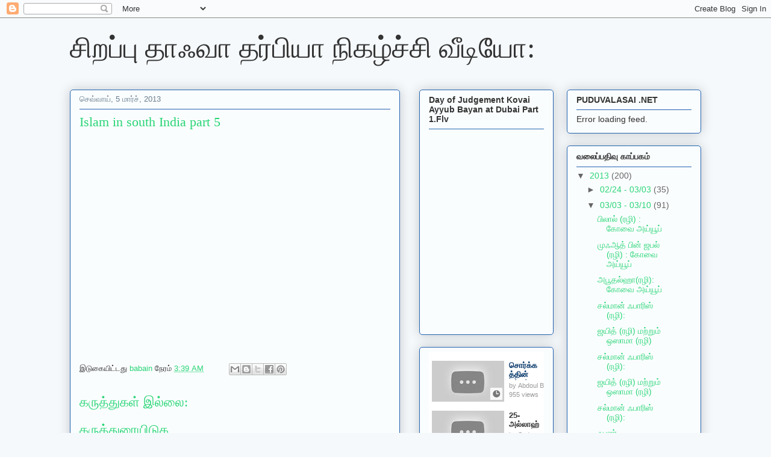

--- FILE ---
content_type: text/html; charset=UTF-8
request_url: http://babaindw.blogspot.com/2013/03/islam-in-south-india-part-5_5.html
body_size: 36407
content:
<!DOCTYPE html>
<html class='v2' dir='ltr' lang='ta'>
<head>
<link href='https://www.blogger.com/static/v1/widgets/335934321-css_bundle_v2.css' rel='stylesheet' type='text/css'/>
<meta content='width=1100' name='viewport'/>
<meta content='text/html; charset=UTF-8' http-equiv='Content-Type'/>
<meta content='blogger' name='generator'/>
<link href='http://babaindw.blogspot.com/favicon.ico' rel='icon' type='image/x-icon'/>
<link href='http://babaindw.blogspot.com/2013/03/islam-in-south-india-part-5_5.html' rel='canonical'/>
<link rel="alternate" type="application/atom+xml" title="ச&#3007;றப&#3021;ப&#3009; த&#3006;ஃவ&#3006; தர&#3021;ப&#3007;ய&#3006; ந&#3007;கழ&#3021;ச&#3021;ச&#3007; வ&#3008;ட&#3007;ய&#3019;:  - Atom" href="http://babaindw.blogspot.com/feeds/posts/default" />
<link rel="alternate" type="application/rss+xml" title="ச&#3007;றப&#3021;ப&#3009; த&#3006;ஃவ&#3006; தர&#3021;ப&#3007;ய&#3006; ந&#3007;கழ&#3021;ச&#3021;ச&#3007; வ&#3008;ட&#3007;ய&#3019;:  - RSS" href="http://babaindw.blogspot.com/feeds/posts/default?alt=rss" />
<link rel="service.post" type="application/atom+xml" title="ச&#3007;றப&#3021;ப&#3009; த&#3006;ஃவ&#3006; தர&#3021;ப&#3007;ய&#3006; ந&#3007;கழ&#3021;ச&#3021;ச&#3007; வ&#3008;ட&#3007;ய&#3019;:  - Atom" href="https://draft.blogger.com/feeds/946653809691754290/posts/default" />

<link rel="alternate" type="application/atom+xml" title="ச&#3007;றப&#3021;ப&#3009; த&#3006;ஃவ&#3006; தர&#3021;ப&#3007;ய&#3006; ந&#3007;கழ&#3021;ச&#3021;ச&#3007; வ&#3008;ட&#3007;ய&#3019;:  - Atom" href="http://babaindw.blogspot.com/feeds/9127557253751988452/comments/default" />
<!--Can't find substitution for tag [blog.ieCssRetrofitLinks]-->
<link href='https://i.ytimg.com/vi/evoWsuNfOu4/hqdefault.jpg' rel='image_src'/>
<meta content='http://babaindw.blogspot.com/2013/03/islam-in-south-india-part-5_5.html' property='og:url'/>
<meta content='Islam in south India part 5' property='og:title'/>
<meta content='' property='og:description'/>
<meta content='https://lh3.googleusercontent.com/blogger_img_proxy/AEn0k_ss8MK1JAMxbx6u0urYJlJKVo89stVHruLJZHu26iGseOSpkP6TE2AuJqPn_b7l8DyuOFmLoeNQEv0UuxCFrZwDli01aoe-3M-xj3U_5fqFXATU2g=w1200-h630-n-k-no-nu' property='og:image'/>
<title>ச&#3007;றப&#3021;ப&#3009; த&#3006;ஃவ&#3006; தர&#3021;ப&#3007;ய&#3006; ந&#3007;கழ&#3021;ச&#3021;ச&#3007; வ&#3008;ட&#3007;ய&#3019;: : Islam in south India part 5</title>
<style id='page-skin-1' type='text/css'><!--
/*
-----------------------------------------------
Blogger Template Style
Name:     Awesome Inc.
Designer: Tina Chen
URL:      tinachen.org
----------------------------------------------- */
/* Content
----------------------------------------------- */
body {
font: normal normal 13px Arial, Tahoma, Helvetica, FreeSans, sans-serif;
color: #333333;
background: #f5f9fc none repeat scroll top left;
}
html body .content-outer {
min-width: 0;
max-width: 100%;
width: 100%;
}
a:link {
text-decoration: none;
color: #29d576;
}
a:visited {
text-decoration: none;
color: #177d44;
}
a:hover {
text-decoration: underline;
color: #29d576;
}
.body-fauxcolumn-outer .cap-top {
position: absolute;
z-index: 1;
height: 276px;
width: 100%;
background: transparent none repeat-x scroll top left;
_background-image: none;
}
/* Columns
----------------------------------------------- */
.content-inner {
padding: 0;
}
.header-inner .section {
margin: 0 16px;
}
.tabs-inner .section {
margin: 0 16px;
}
.main-inner {
padding-top: 30px;
}
.main-inner .column-center-inner,
.main-inner .column-left-inner,
.main-inner .column-right-inner {
padding: 0 5px;
}
*+html body .main-inner .column-center-inner {
margin-top: -30px;
}
#layout .main-inner .column-center-inner {
margin-top: 0;
}
/* Header
----------------------------------------------- */
.header-outer {
margin: 0 0 0 0;
background: transparent none repeat scroll 0 0;
}
.Header h1 {
font: normal normal 48px Georgia, Utopia, 'Palatino Linotype', Palatino, serif;
color: #333333;
text-shadow: 0 0 -1px #000000;
}
.Header h1 a {
color: #333333;
}
.Header .description {
font: normal normal 20px Georgia, Utopia, 'Palatino Linotype', Palatino, serif;
color: #6a7f90;
}
.header-inner .Header .titlewrapper,
.header-inner .Header .descriptionwrapper {
padding-left: 0;
padding-right: 0;
margin-bottom: 0;
}
.header-inner .Header .titlewrapper {
padding-top: 22px;
}
/* Tabs
----------------------------------------------- */
.tabs-outer {
overflow: hidden;
position: relative;
background: #8892ca url(//www.blogblog.com/1kt/awesomeinc/tabs_gradient_light.png) repeat scroll 0 0;
}
#layout .tabs-outer {
overflow: visible;
}
.tabs-cap-top, .tabs-cap-bottom {
position: absolute;
width: 100%;
border-top: 1px solid #6a7f90;
}
.tabs-cap-bottom {
bottom: 0;
}
.tabs-inner .widget li a {
display: inline-block;
margin: 0;
padding: .6em 1.5em;
font: normal normal 13px Arial, Tahoma, Helvetica, FreeSans, sans-serif;
color: #333333;
border-top: 1px solid #6a7f90;
border-bottom: 1px solid #6a7f90;
border-left: 1px solid #6a7f90;
height: 16px;
line-height: 16px;
}
.tabs-inner .widget li:last-child a {
border-right: 1px solid #6a7f90;
}
.tabs-inner .widget li.selected a, .tabs-inner .widget li a:hover {
background: #4b5070 url(//www.blogblog.com/1kt/awesomeinc/tabs_gradient_light.png) repeat-x scroll 0 -100px;
color: #ffffff;
}
/* Headings
----------------------------------------------- */
h2 {
font: normal bold 14px Arial, Tahoma, Helvetica, FreeSans, sans-serif;
color: #333333;
}
/* Widgets
----------------------------------------------- */
.main-inner .section {
margin: 0 27px;
padding: 0;
}
.main-inner .column-left-outer,
.main-inner .column-right-outer {
margin-top: 0;
}
#layout .main-inner .column-left-outer,
#layout .main-inner .column-right-outer {
margin-top: 0;
}
.main-inner .column-left-inner,
.main-inner .column-right-inner {
background: transparent none repeat 0 0;
-moz-box-shadow: 0 0 0 rgba(0, 0, 0, .2);
-webkit-box-shadow: 0 0 0 rgba(0, 0, 0, .2);
-goog-ms-box-shadow: 0 0 0 rgba(0, 0, 0, .2);
box-shadow: 0 0 0 rgba(0, 0, 0, .2);
-moz-border-radius: 5px;
-webkit-border-radius: 5px;
-goog-ms-border-radius: 5px;
border-radius: 5px;
}
#layout .main-inner .column-left-inner,
#layout .main-inner .column-right-inner {
margin-top: 0;
}
.sidebar .widget {
font: normal normal 14px Arial, Tahoma, Helvetica, FreeSans, sans-serif;
color: #333333;
}
.sidebar .widget a:link {
color: #29d576;
}
.sidebar .widget a:visited {
color: #177d44;
}
.sidebar .widget a:hover {
color: #29d576;
}
.sidebar .widget h2 {
text-shadow: 0 0 -1px #000000;
}
.main-inner .widget {
background-color: #fafdfe;
border: 1px solid #2263b1;
padding: 0 15px 15px;
margin: 20px -16px;
-moz-box-shadow: 0 0 20px rgba(0, 0, 0, .2);
-webkit-box-shadow: 0 0 20px rgba(0, 0, 0, .2);
-goog-ms-box-shadow: 0 0 20px rgba(0, 0, 0, .2);
box-shadow: 0 0 20px rgba(0, 0, 0, .2);
-moz-border-radius: 5px;
-webkit-border-radius: 5px;
-goog-ms-border-radius: 5px;
border-radius: 5px;
}
.main-inner .widget h2 {
margin: 0 -0;
padding: .6em 0 .5em;
border-bottom: 1px solid transparent;
}
.footer-inner .widget h2 {
padding: 0 0 .4em;
border-bottom: 1px solid transparent;
}
.main-inner .widget h2 + div, .footer-inner .widget h2 + div {
border-top: 1px solid #2263b1;
padding-top: 8px;
}
.main-inner .widget .widget-content {
margin: 0 -0;
padding: 7px 0 0;
}
.main-inner .widget ul, .main-inner .widget #ArchiveList ul.flat {
margin: -8px -15px 0;
padding: 0;
list-style: none;
}
.main-inner .widget #ArchiveList {
margin: -8px 0 0;
}
.main-inner .widget ul li, .main-inner .widget #ArchiveList ul.flat li {
padding: .5em 15px;
text-indent: 0;
color: #666666;
border-top: 0 solid #2263b1;
border-bottom: 1px solid transparent;
}
.main-inner .widget #ArchiveList ul li {
padding-top: .25em;
padding-bottom: .25em;
}
.main-inner .widget ul li:first-child, .main-inner .widget #ArchiveList ul.flat li:first-child {
border-top: none;
}
.main-inner .widget ul li:last-child, .main-inner .widget #ArchiveList ul.flat li:last-child {
border-bottom: none;
}
.post-body {
position: relative;
}
.main-inner .widget .post-body ul {
padding: 0 2.5em;
margin: .5em 0;
list-style: disc;
}
.main-inner .widget .post-body ul li {
padding: 0.25em 0;
margin-bottom: .25em;
color: #333333;
border: none;
}
.footer-inner .widget ul {
padding: 0;
list-style: none;
}
.widget .zippy {
color: #666666;
}
/* Posts
----------------------------------------------- */
body .main-inner .Blog {
padding: 0;
margin-bottom: 1em;
background-color: transparent;
border: none;
-moz-box-shadow: 0 0 0 rgba(0, 0, 0, 0);
-webkit-box-shadow: 0 0 0 rgba(0, 0, 0, 0);
-goog-ms-box-shadow: 0 0 0 rgba(0, 0, 0, 0);
box-shadow: 0 0 0 rgba(0, 0, 0, 0);
}
.main-inner .section:last-child .Blog:last-child {
padding: 0;
margin-bottom: 1em;
}
.main-inner .widget h2.date-header {
margin: 0 -15px 1px;
padding: 0 0 0 0;
font: normal normal 13px Arial, Tahoma, Helvetica, FreeSans, sans-serif;
color: #6a7f90;
background: transparent none no-repeat scroll top left;
border-top: 0 solid #2263b1;
border-bottom: 1px solid transparent;
-moz-border-radius-topleft: 0;
-moz-border-radius-topright: 0;
-webkit-border-top-left-radius: 0;
-webkit-border-top-right-radius: 0;
border-top-left-radius: 0;
border-top-right-radius: 0;
position: static;
bottom: 100%;
right: 15px;
text-shadow: 0 0 -1px #000000;
}
.main-inner .widget h2.date-header span {
font: normal normal 13px Arial, Tahoma, Helvetica, FreeSans, sans-serif;
display: block;
padding: .5em 15px;
border-left: 0 solid #2263b1;
border-right: 0 solid #2263b1;
}
.date-outer {
position: relative;
margin: 30px 0 20px;
padding: 0 15px;
background-color: #fafdfe;
border: 1px solid #2263b1;
-moz-box-shadow: 0 0 20px rgba(0, 0, 0, .2);
-webkit-box-shadow: 0 0 20px rgba(0, 0, 0, .2);
-goog-ms-box-shadow: 0 0 20px rgba(0, 0, 0, .2);
box-shadow: 0 0 20px rgba(0, 0, 0, .2);
-moz-border-radius: 5px;
-webkit-border-radius: 5px;
-goog-ms-border-radius: 5px;
border-radius: 5px;
}
.date-outer:first-child {
margin-top: 0;
}
.date-outer:last-child {
margin-bottom: 20px;
-moz-border-radius-bottomleft: 5px;
-moz-border-radius-bottomright: 5px;
-webkit-border-bottom-left-radius: 5px;
-webkit-border-bottom-right-radius: 5px;
-goog-ms-border-bottom-left-radius: 5px;
-goog-ms-border-bottom-right-radius: 5px;
border-bottom-left-radius: 5px;
border-bottom-right-radius: 5px;
}
.date-posts {
margin: 0 -0;
padding: 0 0;
clear: both;
}
.post-outer, .inline-ad {
border-top: 1px solid #2263b1;
margin: 0 -0;
padding: 15px 0;
}
.post-outer {
padding-bottom: 10px;
}
.post-outer:first-child {
padding-top: 0;
border-top: none;
}
.post-outer:last-child, .inline-ad:last-child {
border-bottom: none;
}
.post-body {
position: relative;
}
.post-body img {
padding: 8px;
background: #ffffff;
border: 1px solid #cccccc;
-moz-box-shadow: 0 0 20px rgba(0, 0, 0, .2);
-webkit-box-shadow: 0 0 20px rgba(0, 0, 0, .2);
box-shadow: 0 0 20px rgba(0, 0, 0, .2);
-moz-border-radius: 5px;
-webkit-border-radius: 5px;
border-radius: 5px;
}
h3.post-title, h4 {
font: normal normal 22px Georgia, Utopia, 'Palatino Linotype', Palatino, serif;
color: #29d576;
}
h3.post-title a {
font: normal normal 22px Georgia, Utopia, 'Palatino Linotype', Palatino, serif;
color: #29d576;
}
h3.post-title a:hover {
color: #29d576;
text-decoration: underline;
}
.post-header {
margin: 0 0 1em;
}
.post-body {
line-height: 1.4;
}
.post-outer h2 {
color: #333333;
}
.post-footer {
margin: 1.5em 0 0;
}
#blog-pager {
padding: 15px;
font-size: 120%;
background-color: #fafdfe;
border: 1px solid #2263b1;
-moz-box-shadow: 0 0 20px rgba(0, 0, 0, .2);
-webkit-box-shadow: 0 0 20px rgba(0, 0, 0, .2);
-goog-ms-box-shadow: 0 0 20px rgba(0, 0, 0, .2);
box-shadow: 0 0 20px rgba(0, 0, 0, .2);
-moz-border-radius: 5px;
-webkit-border-radius: 5px;
-goog-ms-border-radius: 5px;
border-radius: 5px;
-moz-border-radius-topleft: 5px;
-moz-border-radius-topright: 5px;
-webkit-border-top-left-radius: 5px;
-webkit-border-top-right-radius: 5px;
-goog-ms-border-top-left-radius: 5px;
-goog-ms-border-top-right-radius: 5px;
border-top-left-radius: 5px;
border-top-right-radius-topright: 5px;
margin-top: 1em;
}
.blog-feeds, .post-feeds {
margin: 1em 0;
text-align: center;
color: #333333;
}
.blog-feeds a, .post-feeds a {
color: #29d576;
}
.blog-feeds a:visited, .post-feeds a:visited {
color: #177d44;
}
.blog-feeds a:hover, .post-feeds a:hover {
color: #29d576;
}
.post-outer .comments {
margin-top: 2em;
}
/* Comments
----------------------------------------------- */
.comments .comments-content .icon.blog-author {
background-repeat: no-repeat;
background-image: url([data-uri]);
}
.comments .comments-content .loadmore a {
border-top: 1px solid #6a7f90;
border-bottom: 1px solid #6a7f90;
}
.comments .continue {
border-top: 2px solid #6a7f90;
}
/* Footer
----------------------------------------------- */
.footer-outer {
margin: -20px 0 -1px;
padding: 20px 0 0;
color: #333333;
overflow: hidden;
}
.footer-fauxborder-left {
border-top: 1px solid #2263b1;
background: #fafdfe none repeat scroll 0 0;
-moz-box-shadow: 0 0 20px rgba(0, 0, 0, .2);
-webkit-box-shadow: 0 0 20px rgba(0, 0, 0, .2);
-goog-ms-box-shadow: 0 0 20px rgba(0, 0, 0, .2);
box-shadow: 0 0 20px rgba(0, 0, 0, .2);
margin: 0 -20px;
}
/* Mobile
----------------------------------------------- */
body.mobile {
background-size: auto;
}
.mobile .body-fauxcolumn-outer {
background: transparent none repeat scroll top left;
}
*+html body.mobile .main-inner .column-center-inner {
margin-top: 0;
}
.mobile .main-inner .widget {
padding: 0 0 15px;
}
.mobile .main-inner .widget h2 + div,
.mobile .footer-inner .widget h2 + div {
border-top: none;
padding-top: 0;
}
.mobile .footer-inner .widget h2 {
padding: 0.5em 0;
border-bottom: none;
}
.mobile .main-inner .widget .widget-content {
margin: 0;
padding: 7px 0 0;
}
.mobile .main-inner .widget ul,
.mobile .main-inner .widget #ArchiveList ul.flat {
margin: 0 -15px 0;
}
.mobile .main-inner .widget h2.date-header {
right: 0;
}
.mobile .date-header span {
padding: 0.4em 0;
}
.mobile .date-outer:first-child {
margin-bottom: 0;
border: 1px solid #2263b1;
-moz-border-radius-topleft: 5px;
-moz-border-radius-topright: 5px;
-webkit-border-top-left-radius: 5px;
-webkit-border-top-right-radius: 5px;
-goog-ms-border-top-left-radius: 5px;
-goog-ms-border-top-right-radius: 5px;
border-top-left-radius: 5px;
border-top-right-radius: 5px;
}
.mobile .date-outer {
border-color: #2263b1;
border-width: 0 1px 1px;
}
.mobile .date-outer:last-child {
margin-bottom: 0;
}
.mobile .main-inner {
padding: 0;
}
.mobile .header-inner .section {
margin: 0;
}
.mobile .post-outer, .mobile .inline-ad {
padding: 5px 0;
}
.mobile .tabs-inner .section {
margin: 0 10px;
}
.mobile .main-inner .widget h2 {
margin: 0;
padding: 0;
}
.mobile .main-inner .widget h2.date-header span {
padding: 0;
}
.mobile .main-inner .widget .widget-content {
margin: 0;
padding: 7px 0 0;
}
.mobile #blog-pager {
border: 1px solid transparent;
background: #fafdfe none repeat scroll 0 0;
}
.mobile .main-inner .column-left-inner,
.mobile .main-inner .column-right-inner {
background: transparent none repeat 0 0;
-moz-box-shadow: none;
-webkit-box-shadow: none;
-goog-ms-box-shadow: none;
box-shadow: none;
}
.mobile .date-posts {
margin: 0;
padding: 0;
}
.mobile .footer-fauxborder-left {
margin: 0;
border-top: inherit;
}
.mobile .main-inner .section:last-child .Blog:last-child {
margin-bottom: 0;
}
.mobile-index-contents {
color: #333333;
}
.mobile .mobile-link-button {
background: #29d576 url(//www.blogblog.com/1kt/awesomeinc/tabs_gradient_light.png) repeat scroll 0 0;
}
.mobile-link-button a:link, .mobile-link-button a:visited {
color: #ffffff;
}
.mobile .tabs-inner .PageList .widget-content {
background: transparent;
border-top: 1px solid;
border-color: #6a7f90;
color: #333333;
}
.mobile .tabs-inner .PageList .widget-content .pagelist-arrow {
border-left: 1px solid #6a7f90;
}

--></style>
<style id='template-skin-1' type='text/css'><!--
body {
min-width: 1080px;
}
.content-outer, .content-fauxcolumn-outer, .region-inner {
min-width: 1080px;
max-width: 1080px;
_width: 1080px;
}
.main-inner .columns {
padding-left: 0px;
padding-right: 500px;
}
.main-inner .fauxcolumn-center-outer {
left: 0px;
right: 500px;
/* IE6 does not respect left and right together */
_width: expression(this.parentNode.offsetWidth -
parseInt("0px") -
parseInt("500px") + 'px');
}
.main-inner .fauxcolumn-left-outer {
width: 0px;
}
.main-inner .fauxcolumn-right-outer {
width: 500px;
}
.main-inner .column-left-outer {
width: 0px;
right: 100%;
margin-left: -0px;
}
.main-inner .column-right-outer {
width: 500px;
margin-right: -500px;
}
#layout {
min-width: 0;
}
#layout .content-outer {
min-width: 0;
width: 800px;
}
#layout .region-inner {
min-width: 0;
width: auto;
}
body#layout div.add_widget {
padding: 8px;
}
body#layout div.add_widget a {
margin-left: 32px;
}
--></style>
<link href='https://draft.blogger.com/dyn-css/authorization.css?targetBlogID=946653809691754290&amp;zx=b338a084-09d6-4588-bc8f-00de3fda6d32' media='none' onload='if(media!=&#39;all&#39;)media=&#39;all&#39;' rel='stylesheet'/><noscript><link href='https://draft.blogger.com/dyn-css/authorization.css?targetBlogID=946653809691754290&amp;zx=b338a084-09d6-4588-bc8f-00de3fda6d32' rel='stylesheet'/></noscript>
<meta name='google-adsense-platform-account' content='ca-host-pub-1556223355139109'/>
<meta name='google-adsense-platform-domain' content='blogspot.com'/>

</head>
<body class='loading variant-renewable'>
<div class='navbar section' id='navbar' name='Navbar'><div class='widget Navbar' data-version='1' id='Navbar1'><script type="text/javascript">
    function setAttributeOnload(object, attribute, val) {
      if(window.addEventListener) {
        window.addEventListener('load',
          function(){ object[attribute] = val; }, false);
      } else {
        window.attachEvent('onload', function(){ object[attribute] = val; });
      }
    }
  </script>
<div id="navbar-iframe-container"></div>
<script type="text/javascript" src="https://apis.google.com/js/platform.js"></script>
<script type="text/javascript">
      gapi.load("gapi.iframes:gapi.iframes.style.bubble", function() {
        if (gapi.iframes && gapi.iframes.getContext) {
          gapi.iframes.getContext().openChild({
              url: 'https://draft.blogger.com/navbar/946653809691754290?po\x3d9127557253751988452\x26origin\x3dhttp://babaindw.blogspot.com',
              where: document.getElementById("navbar-iframe-container"),
              id: "navbar-iframe"
          });
        }
      });
    </script><script type="text/javascript">
(function() {
var script = document.createElement('script');
script.type = 'text/javascript';
script.src = '//pagead2.googlesyndication.com/pagead/js/google_top_exp.js';
var head = document.getElementsByTagName('head')[0];
if (head) {
head.appendChild(script);
}})();
</script>
</div></div>
<div class='body-fauxcolumns'>
<div class='fauxcolumn-outer body-fauxcolumn-outer'>
<div class='cap-top'>
<div class='cap-left'></div>
<div class='cap-right'></div>
</div>
<div class='fauxborder-left'>
<div class='fauxborder-right'></div>
<div class='fauxcolumn-inner'>
</div>
</div>
<div class='cap-bottom'>
<div class='cap-left'></div>
<div class='cap-right'></div>
</div>
</div>
</div>
<div class='content'>
<div class='content-fauxcolumns'>
<div class='fauxcolumn-outer content-fauxcolumn-outer'>
<div class='cap-top'>
<div class='cap-left'></div>
<div class='cap-right'></div>
</div>
<div class='fauxborder-left'>
<div class='fauxborder-right'></div>
<div class='fauxcolumn-inner'>
</div>
</div>
<div class='cap-bottom'>
<div class='cap-left'></div>
<div class='cap-right'></div>
</div>
</div>
</div>
<div class='content-outer'>
<div class='content-cap-top cap-top'>
<div class='cap-left'></div>
<div class='cap-right'></div>
</div>
<div class='fauxborder-left content-fauxborder-left'>
<div class='fauxborder-right content-fauxborder-right'></div>
<div class='content-inner'>
<header>
<div class='header-outer'>
<div class='header-cap-top cap-top'>
<div class='cap-left'></div>
<div class='cap-right'></div>
</div>
<div class='fauxborder-left header-fauxborder-left'>
<div class='fauxborder-right header-fauxborder-right'></div>
<div class='region-inner header-inner'>
<div class='header section' id='header' name='மேற்குறிப்பு'><div class='widget Header' data-version='1' id='Header1'>
<div id='header-inner'>
<div class='titlewrapper'>
<h1 class='title'>
<a href='http://babaindw.blogspot.com/'>
ச&#3007;றப&#3021;ப&#3009; த&#3006;ஃவ&#3006; தர&#3021;ப&#3007;ய&#3006; ந&#3007;கழ&#3021;ச&#3021;ச&#3007; வ&#3008;ட&#3007;ய&#3019;: 
</a>
</h1>
</div>
<div class='descriptionwrapper'>
<p class='description'><span>
</span></p>
</div>
</div>
</div></div>
</div>
</div>
<div class='header-cap-bottom cap-bottom'>
<div class='cap-left'></div>
<div class='cap-right'></div>
</div>
</div>
</header>
<div class='tabs-outer'>
<div class='tabs-cap-top cap-top'>
<div class='cap-left'></div>
<div class='cap-right'></div>
</div>
<div class='fauxborder-left tabs-fauxborder-left'>
<div class='fauxborder-right tabs-fauxborder-right'></div>
<div class='region-inner tabs-inner'>
<div class='tabs no-items section' id='crosscol' name='மேற்குறிப்பையும் உள்ளடக்கத்தையும் பிரிக்கும் நெடுவரிசை'></div>
<div class='tabs no-items section' id='crosscol-overflow' name='Cross-Column 2'></div>
</div>
</div>
<div class='tabs-cap-bottom cap-bottom'>
<div class='cap-left'></div>
<div class='cap-right'></div>
</div>
</div>
<div class='main-outer'>
<div class='main-cap-top cap-top'>
<div class='cap-left'></div>
<div class='cap-right'></div>
</div>
<div class='fauxborder-left main-fauxborder-left'>
<div class='fauxborder-right main-fauxborder-right'></div>
<div class='region-inner main-inner'>
<div class='columns fauxcolumns'>
<div class='fauxcolumn-outer fauxcolumn-center-outer'>
<div class='cap-top'>
<div class='cap-left'></div>
<div class='cap-right'></div>
</div>
<div class='fauxborder-left'>
<div class='fauxborder-right'></div>
<div class='fauxcolumn-inner'>
</div>
</div>
<div class='cap-bottom'>
<div class='cap-left'></div>
<div class='cap-right'></div>
</div>
</div>
<div class='fauxcolumn-outer fauxcolumn-left-outer'>
<div class='cap-top'>
<div class='cap-left'></div>
<div class='cap-right'></div>
</div>
<div class='fauxborder-left'>
<div class='fauxborder-right'></div>
<div class='fauxcolumn-inner'>
</div>
</div>
<div class='cap-bottom'>
<div class='cap-left'></div>
<div class='cap-right'></div>
</div>
</div>
<div class='fauxcolumn-outer fauxcolumn-right-outer'>
<div class='cap-top'>
<div class='cap-left'></div>
<div class='cap-right'></div>
</div>
<div class='fauxborder-left'>
<div class='fauxborder-right'></div>
<div class='fauxcolumn-inner'>
</div>
</div>
<div class='cap-bottom'>
<div class='cap-left'></div>
<div class='cap-right'></div>
</div>
</div>
<!-- corrects IE6 width calculation -->
<div class='columns-inner'>
<div class='column-center-outer'>
<div class='column-center-inner'>
<div class='main section' id='main' name='முதன்மை'><div class='widget Blog' data-version='1' id='Blog1'>
<div class='blog-posts hfeed'>

          <div class="date-outer">
        
<h2 class='date-header'><span>ச&#3014;வ&#3021;வ&#3006;ய&#3021;, 5 ம&#3006;ர&#3021;ச&#3021;, 2013</span></h2>

          <div class="date-posts">
        
<div class='post-outer'>
<div class='post hentry uncustomized-post-template' itemprop='blogPost' itemscope='itemscope' itemtype='http://schema.org/BlogPosting'>
<meta content='https://i.ytimg.com/vi/evoWsuNfOu4/hqdefault.jpg' itemprop='image_url'/>
<meta content='946653809691754290' itemprop='blogId'/>
<meta content='9127557253751988452' itemprop='postId'/>
<a name='9127557253751988452'></a>
<h3 class='post-title entry-title' itemprop='name'>
Islam in south India part 5
</h3>
<div class='post-header'>
<div class='post-header-line-1'></div>
</div>
<div class='post-body entry-content' id='post-body-9127557253751988452' itemprop='description articleBody'>
<iframe allowfullscreen="" frameborder="0" height="344" src="http://www.youtube.com/embed/evoWsuNfOu4" width="459"></iframe>
<div style='clear: both;'></div>
</div>
<div class='post-footer'>
<div class='post-footer-line post-footer-line-1'>
<span class='post-author vcard'>
இட&#3009;க&#3016;ய&#3007;ட&#3021;டத&#3009;
<span class='fn' itemprop='author' itemscope='itemscope' itemtype='http://schema.org/Person'>
<meta content='https://draft.blogger.com/profile/14709970133422382742' itemprop='url'/>
<a class='g-profile' href='https://draft.blogger.com/profile/14709970133422382742' rel='author' title='author profile'>
<span itemprop='name'>babain</span>
</a>
</span>
</span>
<span class='post-timestamp'>
ந&#3015;ரம&#3021;
<meta content='http://babaindw.blogspot.com/2013/03/islam-in-south-india-part-5_5.html' itemprop='url'/>
<a class='timestamp-link' href='http://babaindw.blogspot.com/2013/03/islam-in-south-india-part-5_5.html' rel='bookmark' title='permanent link'><abbr class='published' itemprop='datePublished' title='2013-03-05T03:39:00-08:00'>3:39 AM</abbr></a>
</span>
<span class='post-comment-link'>
</span>
<span class='post-icons'>
<span class='item-control blog-admin pid-1551190825'>
<a href='https://draft.blogger.com/post-edit.g?blogID=946653809691754290&postID=9127557253751988452&from=pencil' title='இடுகையைத் திருத்து'>
<img alt='' class='icon-action' height='18' src='https://resources.blogblog.com/img/icon18_edit_allbkg.gif' width='18'/>
</a>
</span>
</span>
<div class='post-share-buttons goog-inline-block'>
<a class='goog-inline-block share-button sb-email' href='https://draft.blogger.com/share-post.g?blogID=946653809691754290&postID=9127557253751988452&target=email' target='_blank' title='இதை மின்னஞ்சல் செய்க'><span class='share-button-link-text'>இத&#3016; ம&#3007;ன&#3021;னஞ&#3021;சல&#3021; ச&#3014;ய&#3021;க</span></a><a class='goog-inline-block share-button sb-blog' href='https://draft.blogger.com/share-post.g?blogID=946653809691754290&postID=9127557253751988452&target=blog' onclick='window.open(this.href, "_blank", "height=270,width=475"); return false;' target='_blank' title='BlogThis!'><span class='share-button-link-text'>BlogThis!</span></a><a class='goog-inline-block share-button sb-twitter' href='https://draft.blogger.com/share-post.g?blogID=946653809691754290&postID=9127557253751988452&target=twitter' target='_blank' title='Xஸில் பகிர்'><span class='share-button-link-text'>Xஸ&#3007;ல&#3021; பக&#3007;ர&#3021;</span></a><a class='goog-inline-block share-button sb-facebook' href='https://draft.blogger.com/share-post.g?blogID=946653809691754290&postID=9127557253751988452&target=facebook' onclick='window.open(this.href, "_blank", "height=430,width=640"); return false;' target='_blank' title='Facebook இல் பகிர்'><span class='share-button-link-text'>Facebook இல&#3021; பக&#3007;ர&#3021;</span></a><a class='goog-inline-block share-button sb-pinterest' href='https://draft.blogger.com/share-post.g?blogID=946653809691754290&postID=9127557253751988452&target=pinterest' target='_blank' title='Pinterest இல் பகிர்'><span class='share-button-link-text'>Pinterest இல&#3021; பக&#3007;ர&#3021;</span></a>
</div>
</div>
<div class='post-footer-line post-footer-line-2'>
<span class='post-labels'>
</span>
</div>
<div class='post-footer-line post-footer-line-3'>
<span class='post-location'>
</span>
</div>
</div>
</div>
<div class='comments' id='comments'>
<a name='comments'></a>
<h4>கர&#3009;த&#3021;த&#3009;கள&#3021; இல&#3021;ல&#3016;:</h4>
<div id='Blog1_comments-block-wrapper'>
<dl class='avatar-comment-indent' id='comments-block'>
</dl>
</div>
<p class='comment-footer'>
<div class='comment-form'>
<a name='comment-form'></a>
<h4 id='comment-post-message'>கர&#3009;த&#3021;த&#3009;ர&#3016;ய&#3007;ட&#3009;க</h4>
<p>
</p>
<a href='https://draft.blogger.com/comment/frame/946653809691754290?po=9127557253751988452&hl=ta&saa=85391&origin=http://babaindw.blogspot.com' id='comment-editor-src'></a>
<iframe allowtransparency='true' class='blogger-iframe-colorize blogger-comment-from-post' frameborder='0' height='410px' id='comment-editor' name='comment-editor' src='' width='100%'></iframe>
<script src='https://www.blogger.com/static/v1/jsbin/2830521187-comment_from_post_iframe.js' type='text/javascript'></script>
<script type='text/javascript'>
      BLOG_CMT_createIframe('https://draft.blogger.com/rpc_relay.html');
    </script>
</div>
</p>
</div>
</div>

        </div></div>
      
</div>
<div class='blog-pager' id='blog-pager'>
<span id='blog-pager-newer-link'>
<a class='blog-pager-newer-link' href='http://babaindw.blogspot.com/2013/03/islam-in-south-india-part-4_5.html' id='Blog1_blog-pager-newer-link' title='புதிய இடுகை'>ப&#3009;த&#3007;ய இட&#3009;க&#3016;</a>
</span>
<span id='blog-pager-older-link'>
<a class='blog-pager-older-link' href='http://babaindw.blogspot.com/2013/03/islam-in-south-india-part-6_5.html' id='Blog1_blog-pager-older-link' title='பழைய இடுகைகள்'>பழ&#3016;ய இட&#3009;க&#3016;கள&#3021;</a>
</span>
<a class='home-link' href='http://babaindw.blogspot.com/'>ம&#3009;கப&#3021;ப&#3009;</a>
</div>
<div class='clear'></div>
<div class='post-feeds'>
<div class='feed-links'>
இதற&#3021;க&#3009; க&#3009;ழ&#3009;ச&#3015;ர&#3021;:
<a class='feed-link' href='http://babaindw.blogspot.com/feeds/9127557253751988452/comments/default' target='_blank' type='application/atom+xml'>கர&#3009;த&#3021;த&#3009;ர&#3016;கள&#3016; இட&#3009; (Atom)</a>
</div>
</div>
</div></div>
</div>
</div>
<div class='column-left-outer'>
<div class='column-left-inner'>
<aside>
</aside>
</div>
</div>
<div class='column-right-outer'>
<div class='column-right-inner'>
<aside>
<div class='sidebar no-items section' id='sidebar-right-1'></div>
<table border='0' cellpadding='0' cellspacing='0' class='section-columns columns-2'>
<tbody>
<tr>
<td class='first columns-cell'>
<div class='sidebar section' id='sidebar-right-2-1'><div class='widget Text' data-version='1' id='Text4'>
<h2 class='title'>Day of Judgement Kovai Ayyub Bayan at Dubai Part 1.Flv</h2>
<div class='widget-content'>
<span style="font-family:Georgia, serif;"><iframe allowfullscreen="" frameborder="0" height="315" src="https://www.youtube.com/embed/PYI3KaXa40I" width="175"></iframe></span>
</div>
<div class='clear'></div>
</div><div class='widget Text' data-version='1' id='Text3'>
<div class='widget-content'>
<ul id="watch-related" class="video-list" style="list-style: none; margin: 0px; padding: 0px; border: 0px; font-size: 13px; background-color: rgb(255, 255, 255); font-family: arial, sans-serif; line-height: 13px;"><div id="watch-more-related" class="" style="margin: 0px; padding: 0px; border: 0px; background-color: transparent;"><li class="video-list-item related-list-item" style="margin: 0px 0px 15px; padding: 0px; border: 0px; background-color: transparent; position: relative;"><a href="http://www.youtube.com/watch?v=QQIBVxM6VEE" class="related-video yt-uix-contextlink  yt-uix-sessionlink" sessionlink="ei=cCrwUZW0NIqq8APJqICoDw&amp;feature=relmfu&amp;ved=CBUQzRooFA" style="margin: 0px; padding: 0px 5px; border: 0px; background-color: transparent; cursor: pointer; color: rgb(51, 51, 51); text-decoration: none; position: relative; display: block; overflow: hidden; zoom: 1;"></a></li><li class="video-list-item related-list-item" style="margin: 0px 0px 15px; padding: 0px; border: 0px; background-color: transparent; position: relative;"><a href="http://www.youtube.com/watch?v=Q3AR9U05dQg" class="related-video yt-uix-contextlink  yt-uix-sessionlink" sessionlink="feature=relmfu&amp;ved=CAQQzRooAA&amp;ei=TSrwUZvJB4bw8QPjvICgDw" style="margin: 0px; padding: 0px 5px; border: 0px; background-image: none; cursor: pointer; color: rgb(51, 51, 51); text-decoration: none; position: relative; display: block; overflow: hidden; zoom: 1;"><span class="ux-thumb-wrap contains-addto " style="margin: 0px 8px 0px 0px; padding: 0px; border: 0px; background-color: transparent; position: relative; overflow: hidden; display: inline-block; float: left;"><span class="video-thumb  yt-thumb yt-thumb-120" style="margin: 0px; padding: 0px; border: 0px; font-size: 0px; background-color: rgb(241, 241, 241); width: 120px; overflow: hidden; vertical-align: middle; display: inline-block; position: relative; background-position: initial initial; background-repeat: initial initial;"><span class="yt-thumb-default" style="margin: 0px; padding: 0px 0px 67.5px; border: 0px; background-color: transparent; display: block; height: auto;"><span class="yt-thumb-clip" style="margin: 0px; padding: 0px; border: 0px; background-color: transparent; position: absolute; bottom: -100px; top: -100px; left: -100px; right: -100px; text-align: center; white-space: nowrap; word-break: normal;"><span class="yt-thumb-clip-inner" style="margin: 0px; padding: 0px; border: 0px; background-color: transparent; position: absolute; top: 0px; left: 0px; width: 320px; height: 267.5px;"><img alt="" thumb="//i1.ytimg.com/vi/Q3AR9U05dQg/default.jpg" src="http://i1.ytimg.com/vi/Q3AR9U05dQg/default.jpg" width="120" key="thumb-group-0" style="margin: 0px; padding: 0px; border: 0px; font-size: 13px; background-color: transparent; outline: none; display: inline-block; vertical-align: middle; background-position: initial initial; background-repeat: initial initial;" /> <span class="vertical-align" style="margin: 0px; padding: 0px; border: 0px; background-color: transparent; height: 267.5px; display: inline-block; vertical-align: middle;"></span></span></span></span></span><button title="Watch Later" class="addto-button video-actions spf-nolink addto-watch-later-button-sign-in yt-uix-button yt-uix-button-default yt-uix-button-size-small yt-uix-tooltip" type="button" ids="Q3AR9U05dQg" id="shared-addto-watch-later-login" role="button" text="Watch Later" style="margin: 0px; padding: 0px; border: 1px solid rgb(211, 211, 211); font-size: 11px; background-color: rgb(248, 248, 248); right: 2px; bottom: 2px; position: absolute; opacity: 1; cursor: pointer; height: 22px; outline: 0px; font-weight: bold; white-space: nowrap; word-wrap: normal; vertical-align: middle; border-top-left-radius: 2px; border-top-right-radius: 2px; border-bottom-right-radius: 2px; border-bottom-left-radius: 2px; -webkit-box-shadow: rgba(0, 0, 0, 0.0470588) 0px 1px 0px; box-shadow: rgba(0, 0, 0, 0.0470588) 0px 1px 0px; color: rgb(51, 51, 51); width: 22px;"><span class="yt-uix-button-content" style="margin: 0px; padding: 0px; border: 0px; background-color: transparent;"><img src="http://s.ytimg.com/yts/img/pixel-vfl3z5WfW.gif" alt="Watch Later" style="margin: 0px; padding: 0px; border: 0px; background-image: url(http://s.ytimg.com/yts/imgbin/www-hitchhiker-vfl97SDzD.webp); vertical-align: middle; height: 13px; background-position: -169px -339px; background-repeat: no-repeat no-repeat;" /></span></button></span><span dir="ltr" class="title" title="ச&#3014;&#3006;ர&#3021;க&#3021;கத&#3021;த&#3007;ன&#3021; பக&#3021;கம&#3021; வ&#3007;ர&#3016;ய&#3009;ங&#3021;கள&#3021; 2" style="margin: 0px 0px 2px; padding: 0px; border: 0px; background-color: transparent; display: block; font-weight: bold; line-height: 1.2; color: rgb(0, 51, 102); max-height: 2.4em; overflow: hidden; cursor: pointer;">ச&#3014;&#3006;ர&#3021;க&#3021;கத&#3021;த&#3007;ன&#3021; பக&#3021;கம&#3021; வ&#3007;ர&#3016;ய&#3009;ங&#3021;கள&#3021; 2</span><span class="stat attribution" style="margin: 0px; padding: 0px; border: 0px; font-size: 11px; background-color: transparent; display: block; color: rgb(153, 153, 153); line-height: 1.4em; height: 1.4em; white-space: nowrap; background-position: initial initial; background-repeat: initial initial;">by <span class="yt-user-name " dir="ltr" style="margin: 0px; padding: 0px; border: 0px; background-color: transparent;">Abdoul Basith</span></span><span class="stat view-count" style="margin: 0px; padding: 0px; border: 0px; font-size: 11px; background-color: transparent; display: block; color: rgb(153, 153, 153); line-height: 1.4em; height: 1.4em; white-space: nowrap; background-position: initial initial; background-repeat: initial initial;">955 views</span></a></li><li class="video-list-item related-list-item" style="margin: 0px 0px 15px; padding: 0px; border: 0px; background-color: transparent; position: relative;"><a href="http://www.youtube.com/watch?v=hJjP0MlyNBU" class="related-video yt-uix-contextlink  yt-uix-sessionlink" sessionlink="feature=related&amp;ved=CAUQzRooAQ&amp;ei=TSrwUZvJB4bw8QPjvICgDw" style="margin: 0px; padding: 0px 5px; border: 0px; background-color: transparent; cursor: pointer; color: rgb(51, 51, 51); text-decoration: none; position: relative; display: block; overflow: hidden; zoom: 1;"><span class="ux-thumb-wrap contains-addto " style="margin: 0px 8px 0px 0px; padding: 0px; border: 0px; background-color: transparent; position: relative; overflow: hidden; display: inline-block; float: left;"><span class="video-thumb  yt-thumb yt-thumb-120" style="margin: 0px; padding: 0px; border: 0px; font-size: 0px; background-color: rgb(241, 241, 241); width: 120px; overflow: hidden; vertical-align: middle; display: inline-block; position: relative; background-position: initial initial; background-repeat: initial initial;"><span class="yt-thumb-default" style="margin: 0px; padding: 0px 0px 67.5px; border: 0px; background-color: transparent; display: block; height: auto;"><span class="yt-thumb-clip" style="margin: 0px; padding: 0px; border: 0px; background-color: transparent; position: absolute; bottom: -100px; top: -100px; left: -100px; right: -100px; text-align: center; white-space: nowrap; word-break: normal;"><span class="yt-thumb-clip-inner" style="margin: 0px; padding: 0px; border: 0px; background-color: transparent; position: absolute; top: 0px; left: 0px; width: 320px; height: 267.5px;"><img alt="" thumb="//i1.ytimg.com/vi/hJjP0MlyNBU/default.jpg" src="http://i1.ytimg.com/vi/hJjP0MlyNBU/default.jpg" width="120" key="thumb-group-0" style="margin: 0px; padding: 0px; border: 0px; font-size: 13px; background-color: transparent; outline: none; display: inline-block; vertical-align: middle; background-position: initial initial; background-repeat: initial initial;" /> <span class="vertical-align" style="margin: 0px; padding: 0px; border: 0px; background-color: transparent; height: 267.5px; display: inline-block; vertical-align: middle;"></span></span></span></span></span><span class="video-time" style="margin: 0px; padding: 0px 4px; border: 0px; font-size: 11px; background-color: rgb(0, 0, 0); right: 2px; bottom: 2px; position: absolute; font-weight: bold; height: 14px; line-height: 14px; opacity: 0.75; vertical-align: top; zoom: 1; display: inline-block; border-top-left-radius: 0px; border-top-right-radius: 0px; border-bottom-right-radius: 0px; border-bottom-left-radius: 0px; color: rgb(255, 255, 255) !important; background-position: initial initial; background-repeat: initial initial;">49:54</span><button title="Watch Later" class="addto-button video-actions spf-nolink addto-watch-later-button-sign-in yt-uix-button yt-uix-button-default yt-uix-button-size-small yt-uix-tooltip" type="button" ids="hJjP0MlyNBU" id="shared-addto-watch-later-login" role="button" text="Watch Later" style="margin: 0px; padding: 0px; border: 1px solid rgb(211, 211, 211); font-size: 11px; background-color: rgb(248, 248, 248); right: 2px; bottom: 2px; position: absolute; opacity: 0; cursor: pointer; height: 22px; outline: 0px; font-weight: bold; white-space: nowrap; word-wrap: normal; vertical-align: middle; border-top-left-radius: 2px; border-top-right-radius: 2px; border-bottom-right-radius: 2px; border-bottom-left-radius: 2px; -webkit-box-shadow: rgba(0, 0, 0, 0.0470588) 0px 1px 0px; box-shadow: rgba(0, 0, 0, 0.0470588) 0px 1px 0px; color: rgb(51, 51, 51); width: 22px;"><span class="yt-uix-button-content" style="margin: 0px; padding: 0px; border: 0px; background-color: transparent;"><img src="http://s.ytimg.com/yts/img/pixel-vfl3z5WfW.gif" alt="Watch Later" style="margin: 0px; padding: 0px; border: 0px; background-image: url(http://s.ytimg.com/yts/imgbin/www-hitchhiker-vfl97SDzD.webp); vertical-align: middle; height: 13px; background-position: -169px -339px; background-repeat: no-repeat no-repeat;" /></span></button></span><span dir="ltr" class="title" title="25-அல&#3021;ல&#3006;ஹ&#3021;வ&#3007;ன&#3021; ந&#3008;த&#3007; வ&#3007;ச&#3006;ரண&#3016;-Allahvin Neethi Visaranai" style="margin: 0px 0px 2px; padding: 0px; border: 0px; background-color: transparent; display: block; font-weight: bold; line-height: 1.2; max-height: 2.4em; overflow: hidden; cursor: pointer;">25-அல&#3021;ல&#3006;ஹ&#3021;வ&#3007;ன&#3021; ந&#3008;த&#3007; வ&#3007;ச&#3006;ரண&#3016;-Allahvin Neethi Visaranai</span><span class="stat attribution" style="margin: 0px; padding: 0px; border: 0px; font-size: 11px; background-color: transparent; display: block; color: rgb(153, 153, 153); line-height: 1.4em; height: 1.4em; white-space: nowrap; background-position: initial initial; background-repeat: initial initial;">by <span class="yt-user-name " dir="ltr" style="margin: 0px; padding: 0px; border: 0px; background-color: transparent;">Sadaqnargis Mohamed</span></span><span class="stat view-count" style="margin: 0px; padding: 0px; border: 0px; font-size: 11px; background-color: transparent; display: block; color: rgb(153, 153, 153); line-height: 1.4em; height: 1.4em; white-space: nowrap; background-position: initial initial; background-repeat: initial initial;">2,318 views</span></a></li><li class="video-list-item related-list-item" style="margin: 0px 0px 15px; padding: 0px; border: 0px; background-color: transparent; position: relative;"><a href="http://www.youtube.com/watch?v=4fRaBYgQ_MI" class="related-video yt-uix-contextlink  yt-uix-sessionlink" sessionlink="feature=related&amp;ved=CAYQzRooAg&amp;ei=TSrwUZvJB4bw8QPjvICgDw" rel="spf-prefetch" style="margin: 0px; padding: 0px 5px; border: 0px; background-color: transparent; cursor: pointer; color: rgb(51, 51, 51); text-decoration: none; position: relative; display: block; overflow: hidden; zoom: 1;"><span class="ux-thumb-wrap contains-addto " style="margin: 0px 8px 0px 0px; padding: 0px; border: 0px; background-color: transparent; position: relative; overflow: hidden; display: inline-block; float: left;"><span class="video-thumb  yt-thumb yt-thumb-120" style="margin: 0px; padding: 0px; border: 0px; font-size: 0px; background-color: rgb(241, 241, 241); width: 120px; overflow: hidden; vertical-align: middle; display: inline-block; position: relative; background-position: initial initial; background-repeat: initial initial;"><span class="yt-thumb-default" style="margin: 0px; padding: 0px 0px 67.5px; border: 0px; background-color: transparent; display: block; height: auto;"><span class="yt-thumb-clip" style="margin: 0px; padding: 0px; border: 0px; background-color: transparent; position: absolute; bottom: -100px; top: -100px; left: -100px; right: -100px; text-align: center; white-space: nowrap; word-break: normal;"><span class="yt-thumb-clip-inner" style="margin: 0px; padding: 0px; border: 0px; background-color: transparent; position: absolute; top: 0px; left: 0px; width: 320px; height: 267.5px;"><img alt="" thumb="//i1.ytimg.com/vi/4fRaBYgQ_MI/default.jpg" src="http://i1.ytimg.com/vi/4fRaBYgQ_MI/default.jpg" width="120" key="thumb-group-0" style="margin: 0px; padding: 0px; border: 0px; font-size: 13px; background-color: transparent; outline: none; display: inline-block; vertical-align: middle; background-position: initial initial; background-repeat: initial initial;" /> <span class="vertical-align" style="margin: 0px; padding: 0px; border: 0px; background-color: transparent; height: 267.5px; display: inline-block; vertical-align: middle;"></span></span></span></span></span><span class="video-time" style="margin: 0px; padding: 0px 4px; border: 0px; font-size: 11px; background-color: rgb(0, 0, 0); right: 2px; bottom: 2px; position: absolute; font-weight: bold; height: 14px; line-height: 14px; opacity: 0.75; vertical-align: top; zoom: 1; display: inline-block; border-top-left-radius: 0px; border-top-right-radius: 0px; border-bottom-right-radius: 0px; border-bottom-left-radius: 0px; color: rgb(255, 255, 255) !important; background-position: initial initial; background-repeat: initial initial;">43:55</span><button title="Watch Later" class="addto-button video-actions spf-nolink addto-watch-later-button-sign-in yt-uix-button yt-uix-button-default yt-uix-button-size-small yt-uix-tooltip" type="button" ids="4fRaBYgQ_MI" id="shared-addto-watch-later-login" role="button" style="margin: 0px; padding: 0px; border: 1px solid rgb(211, 211, 211); font-size: 11px; background-color: rgb(248, 248, 248); right: 2px; bottom: 2px; position: absolute; opacity: 0; cursor: pointer; height: 22px; outline: 0px; font-weight: bold; white-space: nowrap; word-wrap: normal; vertical-align: middle; border-top-left-radius: 2px; border-top-right-radius: 2px; border-bottom-right-radius: 2px; border-bottom-left-radius: 2px; -webkit-box-shadow: rgba(0, 0, 0, 0.0470588) 0px 1px 0px; box-shadow: rgba(0, 0, 0, 0.0470588) 0px 1px 0px; color: rgb(51, 51, 51); width: 22px;"><span class="yt-uix-button-content" style="margin: 0px; padding: 0px; border: 0px; background-color: transparent;"><img src="http://s.ytimg.com/yts/img/pixel-vfl3z5WfW.gif" alt="Watch Later" style="margin: 0px; padding: 0px; border: 0px; background-image: url(http://s.ytimg.com/yts/imgbin/www-hitchhiker-vfl97SDzD.webp); vertical-align: middle; height: 13px; background-position: -169px -339px; background-repeat: no-repeat no-repeat;" /></span></button></span><span dir="ltr" class="title" title="ஃபஜர&#3021; த&#3018;ழ&#3009;க&#3016;ய&#3007;ன&#3021; ச&#3007;றப&#3021;ப&#3009;" style="margin: 0px 0px 2px; padding: 0px; border: 0px; background-color: transparent; display: block; font-weight: bold; line-height: 1.2; max-height: 2.4em; overflow: hidden; cursor: pointer;">ஃபஜர&#3021; த&#3018;ழ&#3009;க&#3016;ய&#3007;ன&#3021; ச&#3007;றப&#3021;ப&#3009;</span><span class="stat attribution" style="margin: 0px; padding: 0px; border: 0px; font-size: 11px; background-color: transparent; display: block; color: rgb(153, 153, 153); line-height: 1.4em; height: 1.4em; white-space: nowrap; background-position: initial initial; background-repeat: initial initial;">by <span class="yt-user-name " dir="ltr" style="margin: 0px; padding: 0px; border: 0px; background-color: transparent;">Mohamed Thajudeen</span></span><span class="stat view-count" style="margin: 0px; padding: 0px; border: 0px; font-size: 11px; background-color: transparent; display: block; color: rgb(153, 153, 153); line-height: 1.4em; height: 1.4em; white-space: nowrap; background-position: initial initial; background-repeat: initial initial;">3,362 views</span></a></li><li class="video-list-item related-list-item" style="margin: 0px 0px 15px; padding: 0px; border: 0px; background-color: transparent; position: relative;"><a href="http://www.youtube.com/watch?v=mYvq5AQrbyA" class="related-video yt-uix-contextlink  yt-uix-sessionlink" sessionlink="feature=related&amp;ved=CAcQzRooAw&amp;ei=TSrwUZvJB4bw8QPjvICgDw" style="margin: 0px; padding: 0px 5px; border: 0px; background-color: transparent; cursor: pointer; color: rgb(51, 51, 51); text-decoration: none; position: relative; display: block; overflow: hidden; zoom: 1;"><span class="ux-thumb-wrap contains-addto " style="margin: 0px 8px 0px 0px; padding: 0px; border: 0px; background-color: transparent; position: relative; overflow: hidden; display: inline-block; float: left;"><span class="video-thumb  yt-thumb yt-thumb-120" style="margin: 0px; padding: 0px; border: 0px; font-size: 0px; background-color: rgb(241, 241, 241); width: 120px; overflow: hidden; vertical-align: middle; display: inline-block; position: relative; background-position: initial initial; background-repeat: initial initial;"><span class="yt-thumb-default" style="margin: 0px; padding: 0px 0px 67.5px; border: 0px; background-color: transparent; display: block; height: auto;"><span class="yt-thumb-clip" style="margin: 0px; padding: 0px; border: 0px; background-color: transparent; position: absolute; bottom: -100px; top: -100px; left: -100px; right: -100px; text-align: center; white-space: nowrap; word-break: normal;"><span class="yt-thumb-clip-inner" style="margin: 0px; padding: 0px; border: 0px; background-color: transparent; position: absolute; top: 0px; left: 0px; width: 320px; height: 267.5px;"><img alt="" thumb="//i1.ytimg.com/vi/mYvq5AQrbyA/default.jpg" src="http://i1.ytimg.com/vi/mYvq5AQrbyA/default.jpg" width="120" key="thumb-group-0" style="margin: 0px; padding: 0px; border: 0px; font-size: 13px; background-color: transparent; outline: none; display: inline-block; vertical-align: middle; background-position: initial initial; background-repeat: initial initial;" /> <span class="vertical-align" style="margin: 0px; padding: 0px; border: 0px; background-color: transparent; height: 267.5px; display: inline-block; vertical-align: middle;"></span></span></span></span></span><span class="video-time" style="margin: 0px; padding: 0px 4px; border: 0px; font-size: 11px; background-color: rgb(0, 0, 0); right: 2px; bottom: 2px; position: absolute; font-weight: bold; height: 14px; line-height: 14px; opacity: 0.75; vertical-align: top; zoom: 1; display: inline-block; border-top-left-radius: 0px; border-top-right-radius: 0px; border-bottom-right-radius: 0px; border-bottom-left-radius: 0px; color: rgb(255, 255, 255) !important; background-position: initial initial; background-repeat: initial initial;">52:31</span><button title="Watch Later" class="addto-button video-actions spf-nolink addto-watch-later-button-sign-in yt-uix-button yt-uix-button-default yt-uix-button-size-small yt-uix-tooltip" type="button" ids="mYvq5AQrbyA" id="shared-addto-watch-later-login" role="button" style="margin: 0px; padding: 0px; border: 1px solid rgb(211, 211, 211); font-size: 11px; background-color: rgb(248, 248, 248); right: 2px; bottom: 2px; position: absolute; opacity: 0; cursor: pointer; height: 22px; outline: 0px; font-weight: bold; white-space: nowrap; word-wrap: normal; vertical-align: middle; border-top-left-radius: 2px; border-top-right-radius: 2px; border-bottom-right-radius: 2px; border-bottom-left-radius: 2px; -webkit-box-shadow: rgba(0, 0, 0, 0.0470588) 0px 1px 0px; box-shadow: rgba(0, 0, 0, 0.0470588) 0px 1px 0px; color: rgb(51, 51, 51); width: 22px;"><span class="yt-uix-button-content" style="margin: 0px; padding: 0px; border: 0px; background-color: transparent;"><img src="http://s.ytimg.com/yts/img/pixel-vfl3z5WfW.gif" alt="Watch Later" style="margin: 0px; padding: 0px; border: 0px; background-image: url(http://s.ytimg.com/yts/imgbin/www-hitchhiker-vfl97SDzD.webp); vertical-align: middle; height: 13px; background-position: -169px -339px; background-repeat: no-repeat no-repeat;" /></span></button></span><span dir="ltr" class="title" title="11-கப&#3021;ற&#3009; வ&#3015;தன&#3016; p-1 Kabru Vedanai p-1 -11" style="margin: 0px 0px 2px; padding: 0px; border: 0px; background-color: transparent; display: block; font-weight: bold; line-height: 1.2; max-height: 2.4em; overflow: hidden; cursor: pointer;">11-கப&#3021;ற&#3009; வ&#3015;தன&#3016; p-1 Kabru Vedanai p-1 -11</span><span class="stat attribution" style="margin: 0px; padding: 0px; border: 0px; font-size: 11px; background-color: transparent; display: block; color: rgb(153, 153, 153); line-height: 1.4em; height: 1.4em; white-space: nowrap; background-position: initial initial; background-repeat: initial initial;">by <span class="yt-user-name " dir="ltr" style="margin: 0px; padding: 0px; border: 0px; background-color: transparent;">Sadaqnargis Mohamed</span></span><span class="stat view-count" style="margin: 0px; padding: 0px; border: 0px; font-size: 11px; background-color: transparent; display: block; color: rgb(153, 153, 153); line-height: 1.4em; height: 1.4em; white-space: nowrap; background-position: initial initial; background-repeat: initial initial;">7,011 views</span></a></li><li class="video-list-item related-list-item" style="margin: 0px 0px 15px; padding: 0px; border: 0px; background-color: transparent; position: relative;"><a href="http://www.youtube.com/watch?v=oC06LwoHobA" class="related-video yt-uix-contextlink  yt-uix-sessionlink" sessionlink="feature=related&amp;ved=CAgQzRooBA&amp;ei=TSrwUZvJB4bw8QPjvICgDw" style="margin: 0px; padding: 0px 5px; border: 0px; background-color: transparent; cursor: pointer; color: rgb(51, 51, 51); text-decoration: none; position: relative; display: block; overflow: hidden; zoom: 1;"><span class="ux-thumb-wrap contains-addto " style="margin: 0px 8px 0px 0px; padding: 0px; border: 0px; background-color: transparent; position: relative; overflow: hidden; display: inline-block; float: left;"><span class="video-thumb  yt-thumb yt-thumb-120" style="margin: 0px; padding: 0px; border: 0px; font-size: 0px; background-color: rgb(241, 241, 241); width: 120px; overflow: hidden; vertical-align: middle; display: inline-block; position: relative; background-position: initial initial; background-repeat: initial initial;"><span class="yt-thumb-default" style="margin: 0px; padding: 0px 0px 67.5px; border: 0px; background-color: transparent; display: block; height: auto;"><span class="yt-thumb-clip" style="margin: 0px; padding: 0px; border: 0px; background-color: transparent; position: absolute; bottom: -100px; top: -100px; left: -100px; right: -100px; text-align: center; white-space: nowrap; word-break: normal;"><span class="yt-thumb-clip-inner" style="margin: 0px; padding: 0px; border: 0px; background-color: transparent; position: absolute; top: 0px; left: 0px; width: 320px; height: 267.5px;"><img alt="" thumb="//i1.ytimg.com/vi/oC06LwoHobA/default.jpg" src="http://i1.ytimg.com/vi/oC06LwoHobA/default.jpg" width="120" key="thumb-group-0" style="margin: 0px; padding: 0px; border: 0px; font-size: 13px; background-color: transparent; outline: none; display: inline-block; vertical-align: middle; background-position: initial initial; background-repeat: initial initial;" /> <span class="vertical-align" style="margin: 0px; padding: 0px; border: 0px; background-color: transparent; height: 267.5px; display: inline-block; vertical-align: middle;"></span></span></span></span></span><span class="video-time" style="margin: 0px; padding: 0px 4px; border: 0px; font-size: 11px; background-color: rgb(0, 0, 0); right: 2px; bottom: 2px; position: absolute; font-weight: bold; height: 14px; line-height: 14px; opacity: 0.75; vertical-align: top; zoom: 1; display: inline-block; border-top-left-radius: 0px; border-top-right-radius: 0px; border-bottom-right-radius: 0px; border-bottom-left-radius: 0px; color: rgb(255, 255, 255) !important; background-position: initial initial; background-repeat: initial initial;">31:52</span><button title="Watch Later" class="addto-button video-actions spf-nolink addto-watch-later-button-sign-in yt-uix-button yt-uix-button-default yt-uix-button-size-small yt-uix-tooltip" type="button" ids="oC06LwoHobA" id="shared-addto-watch-later-login" role="button" style="margin: 0px; padding: 0px; border: 1px solid rgb(211, 211, 211); font-size: 11px; background-color: rgb(248, 248, 248); right: 2px; bottom: 2px; position: absolute; opacity: 0; cursor: pointer; height: 22px; outline: 0px; font-weight: bold; white-space: nowrap; word-wrap: normal; vertical-align: middle; border-top-left-radius: 2px; border-top-right-radius: 2px; border-bottom-right-radius: 2px; border-bottom-left-radius: 2px; -webkit-box-shadow: rgba(0, 0, 0, 0.0470588) 0px 1px 0px; box-shadow: rgba(0, 0, 0, 0.0470588) 0px 1px 0px; color: rgb(51, 51, 51); width: 22px;"><span class="yt-uix-button-content" style="margin: 0px; padding: 0px; border: 0px; background-color: transparent;"><img src="http://s.ytimg.com/yts/img/pixel-vfl3z5WfW.gif" alt="Watch Later" style="margin: 0px; padding: 0px; border: 0px; background-image: url(http://s.ytimg.com/yts/imgbin/www-hitchhiker-vfl97SDzD.webp); vertical-align: middle; height: 13px; background-position: -169px -339px; background-repeat: no-repeat no-repeat;" /></span></button></span><span dir="ltr" class="title" title="3-ஷ&#3007;ய&#3006;க&#3021;கள&#3021; ய&#3006;ர&#3021;? -WHO ARE SHIAS" style="margin: 0px 0px 2px; padding: 0px; border: 0px; background-color: transparent; display: block; font-weight: bold; line-height: 1.2; max-height: 2.4em; overflow: hidden; cursor: pointer;">3-ஷ&#3007;ய&#3006;க&#3021;கள&#3021; ய&#3006;ர&#3021;? -WHO ARE SHIAS</span><span class="stat attribution" style="margin: 0px; padding: 0px; border: 0px; font-size: 11px; background-color: transparent; display: block; color: rgb(153, 153, 153); line-height: 1.4em; height: 1.4em; white-space: nowrap; background-position: initial initial; background-repeat: initial initial;">by <span class="yt-user-name " dir="ltr" style="margin: 0px; padding: 0px; border: 0px; background-color: transparent;">Sadaqnargis Mohamed</span></span><span class="stat view-count" style="margin: 0px; padding: 0px; border: 0px; font-size: 11px; background-color: transparent; display: block; color: rgb(153, 153, 153); line-height: 1.4em; height: 1.4em; white-space: nowrap; background-position: initial initial; background-repeat: initial initial;">2,911 views</span></a></li><li class="video-list-item related-list-item" style="margin: 0px 0px 15px; padding: 0px; border: 0px; background-color: transparent; position: relative;"><a href="http://www.youtube.com/watch?v=nmWSTndPttc" class="related-video yt-uix-contextlink  yt-uix-sessionlink" sessionlink="feature=related&amp;ved=CAkQzRooBQ&amp;ei=TSrwUZvJB4bw8QPjvICgDw" style="margin: 0px; padding: 0px 5px; border: 0px; background-color: transparent; cursor: pointer; color: rgb(51, 51, 51); text-decoration: none; position: relative; display: block; overflow: hidden; zoom: 1;"><span class="ux-thumb-wrap contains-addto " style="margin: 0px 8px 0px 0px; padding: 0px; border: 0px; background-color: transparent; position: relative; overflow: hidden; display: inline-block; float: left;"><span class="video-thumb  yt-thumb yt-thumb-120" style="margin: 0px; padding: 0px; border: 0px; font-size: 0px; background-color: rgb(241, 241, 241); width: 120px; overflow: hidden; vertical-align: middle; display: inline-block; position: relative; background-position: initial initial; background-repeat: initial initial;"><span class="yt-thumb-default" style="margin: 0px; padding: 0px 0px 67.5px; border: 0px; background-color: transparent; display: block; height: auto;"><span class="yt-thumb-clip" style="margin: 0px; padding: 0px; border: 0px; background-color: transparent; position: absolute; bottom: -100px; top: -100px; left: -100px; right: -100px; text-align: center; white-space: nowrap; word-break: normal;"><span class="yt-thumb-clip-inner" style="margin: 0px; padding: 0px; border: 0px; background-color: transparent; position: absolute; top: 0px; left: 0px; width: 320px; height: 267.5px;"><img alt="" thumb="//i1.ytimg.com/vi/nmWSTndPttc/default.jpg" src="http://i1.ytimg.com/vi/nmWSTndPttc/default.jpg" width="120" key="thumb-group-0" style="margin: 0px; padding: 0px; border: 0px; font-size: 13px; background-color: transparent; outline: none; display: inline-block; vertical-align: middle; background-position: initial initial; background-repeat: initial initial;" /> <span class="vertical-align" style="margin: 0px; padding: 0px; border: 0px; background-color: transparent; height: 267.5px; display: inline-block; vertical-align: middle;"></span></span></span></span></span><span class="video-time" style="margin: 0px; padding: 0px 4px; border: 0px; font-size: 11px; background-color: rgb(0, 0, 0); right: 2px; bottom: 2px; position: absolute; font-weight: bold; height: 14px; line-height: 14px; opacity: 0.75; vertical-align: top; zoom: 1; display: inline-block; border-top-left-radius: 0px; border-top-right-radius: 0px; border-bottom-right-radius: 0px; border-bottom-left-radius: 0px; color: rgb(255, 255, 255) !important; background-position: initial initial; background-repeat: initial initial;">1:01:16</span><button title="Watch Later" class="addto-button video-actions spf-nolink addto-watch-later-button-sign-in yt-uix-button yt-uix-button-default yt-uix-button-size-small yt-uix-tooltip" type="button" ids="nmWSTndPttc" id="shared-addto-watch-later-login" role="button" style="margin: 0px; padding: 0px; border: 1px solid rgb(211, 211, 211); font-size: 11px; background-color: rgb(248, 248, 248); right: 2px; bottom: 2px; position: absolute; opacity: 0; cursor: pointer; height: 22px; outline: 0px; font-weight: bold; white-space: nowrap; word-wrap: normal; vertical-align: middle; border-top-left-radius: 2px; border-top-right-radius: 2px; border-bottom-right-radius: 2px; border-bottom-left-radius: 2px; -webkit-box-shadow: rgba(0, 0, 0, 0.0470588) 0px 1px 0px; box-shadow: rgba(0, 0, 0, 0.0470588) 0px 1px 0px; color: rgb(51, 51, 51); width: 22px;"><span class="yt-uix-button-content" style="margin: 0px; padding: 0px; border: 0px; background-color: transparent;"><img src="http://s.ytimg.com/yts/img/pixel-vfl3z5WfW.gif" alt="Watch Later" style="margin: 0px; padding: 0px; border: 0px; background-image: url(http://s.ytimg.com/yts/imgbin/www-hitchhiker-vfl97SDzD.webp); vertical-align: middle; height: 13px; background-position: -169px -339px; background-repeat: no-repeat no-repeat;" /></span></button></span><span dir="ltr" class="title" title="Day 5 - Kanavan Manaivi Uravu Eppadi Irukka Vendum" style="margin: 0px 0px 2px; padding: 0px; border: 0px; background-color: transparent; display: block; font-weight: bold; line-height: 1.2; max-height: 2.4em; overflow: hidden; cursor: pointer;">Day 5 - Kanavan Manaivi Uravu Eppadi Irukka Vendum</span><span class="stat attribution" style="margin: 0px; padding: 0px; border: 0px; font-size: 11px; background-color: transparent; display: block; color: rgb(153, 153, 153); line-height: 1.4em; height: 1.4em; white-space: nowrap; background-position: initial initial; background-repeat: initial initial;">by <span class="yt-user-name " dir="ltr" style="margin: 0px; padding: 0px; border: 0px; background-color: transparent;">Melapalayam Sunnath Jamath</span></span><span class="stat view-count" style="margin: 0px; padding: 0px; border: 0px; font-size: 11px; background-color: transparent; display: block; color: rgb(153, 153, 153); line-height: 1.4em; height: 1.4em; white-space: nowrap; background-position: initial initial; background-repeat: initial initial;">10,099 views</span></a></li><li class="video-list-item related-list-item" style="margin: 0px 0px 15px; padding: 0px; border: 0px; background-color: transparent; position: relative;"><a href="http://www.youtube.com/watch?v=ntP_OBqjWd0" class="related-video yt-uix-contextlink  yt-uix-sessionlink" sessionlink="feature=related&amp;ved=CAoQzRooBg&amp;ei=TSrwUZvJB4bw8QPjvICgDw" style="margin: 0px; padding: 0px 5px; border: 0px; background-color: transparent; cursor: pointer; color: rgb(51, 51, 51); text-decoration: none; position: relative; display: block; overflow: hidden; zoom: 1;"><span class="ux-thumb-wrap contains-addto " style="margin: 0px 8px 0px 0px; padding: 0px; border: 0px; background-color: transparent; position: relative; overflow: hidden; display: inline-block; float: left;"><span class="video-thumb  yt-thumb yt-thumb-120" style="margin: 0px; padding: 0px; border: 0px; font-size: 0px; background-color: rgb(241, 241, 241); width: 120px; overflow: hidden; vertical-align: middle; display: inline-block; position: relative; background-position: initial initial; background-repeat: initial initial;"><span class="yt-thumb-default" style="margin: 0px; padding: 0px 0px 67.5px; border: 0px; background-color: transparent; display: block; height: auto;"><span class="yt-thumb-clip" style="margin: 0px; padding: 0px; border: 0px; background-color: transparent; position: absolute; bottom: -100px; top: -100px; left: -100px; right: -100px; text-align: center; white-space: nowrap; word-break: normal;"><span class="yt-thumb-clip-inner" style="margin: 0px; padding: 0px; border: 0px; background-color: transparent; position: absolute; top: 0px; left: 0px; width: 320px; height: 267.5px;"><img alt="" thumb="//i1.ytimg.com/vi/ntP_OBqjWd0/default.jpg" src="http://i1.ytimg.com/vi/ntP_OBqjWd0/default.jpg" width="120" key="thumb-group-0" style="margin: 0px; padding: 0px; border: 0px; font-size: 13px; background-color: transparent; outline: none; display: inline-block; vertical-align: middle; background-position: initial initial; background-repeat: initial initial;" /> <span class="vertical-align" style="margin: 0px; padding: 0px; border: 0px; background-color: transparent; height: 267.5px; display: inline-block; vertical-align: middle;"></span></span></span></span></span><span class="video-time" style="margin: 0px; padding: 0px 4px; border: 0px; font-size: 11px; background-color: rgb(0, 0, 0); right: 2px; bottom: 2px; position: absolute; font-weight: bold; height: 14px; line-height: 14px; opacity: 0.75; vertical-align: top; zoom: 1; display: inline-block; border-top-left-radius: 0px; border-top-right-radius: 0px; border-bottom-right-radius: 0px; border-bottom-left-radius: 0px; color: rgb(255, 255, 255) !important; background-position: initial initial; background-repeat: initial initial;">1:26:02</span><button title="Watch Later" class="addto-button video-actions spf-nolink addto-watch-later-button-sign-in yt-uix-button yt-uix-button-default yt-uix-button-size-small yt-uix-tooltip" type="button" ids="ntP_OBqjWd0" id="shared-addto-watch-later-login" role="button" style="margin: 0px; padding: 0px; border: 1px solid rgb(211, 211, 211); font-size: 11px; background-color: rgb(248, 248, 248); right: 2px; bottom: 2px; position: absolute; opacity: 0; cursor: pointer; height: 22px; outline: 0px; font-weight: bold; white-space: nowrap; word-wrap: normal; vertical-align: middle; border-top-left-radius: 2px; border-top-right-radius: 2px; border-bottom-right-radius: 2px; border-bottom-left-radius: 2px; -webkit-box-shadow: rgba(0, 0, 0, 0.0470588) 0px 1px 0px; box-shadow: rgba(0, 0, 0, 0.0470588) 0px 1px 0px; color: rgb(51, 51, 51); width: 22px;"><span class="yt-uix-button-content" style="margin: 0px; padding: 0px; border: 0px; background-color: transparent;"><img src="http://s.ytimg.com/yts/img/pixel-vfl3z5WfW.gif" alt="Watch Later" style="margin: 0px; padding: 0px; border: 0px; background-image: url(http://s.ytimg.com/yts/imgbin/www-hitchhiker-vfl97SDzD.webp); vertical-align: middle; height: 13px; background-position: -169px -339px; background-repeat: no-repeat no-repeat;" /></span></button></span><span dir="ltr" class="title" title="Tableek Jamathai Wemarsipathu yean - Thangal Hazrath TAMIL BAYAN" style="margin: 0px 0px 2px; padding: 0px; border: 0px; background-color: transparent; display: block; font-weight: bold; line-height: 1.2; max-height: 2.4em; overflow: hidden; cursor: pointer;">Tableek Jamathai Wemarsipathu yean - Thangal Hazrath TAMIL BAYAN</span><span class="stat attribution" style="margin: 0px; padding: 0px; border: 0px; font-size: 11px; background-color: transparent; display: block; color: rgb(153, 153, 153); line-height: 1.4em; height: 1.4em; white-space: nowrap; background-position: initial initial; background-repeat: initial initial;">by <span class="yt-user-name " dir="ltr" style="margin: 0px; padding: 0px; border: 0px; background-color: transparent;">MuhiyaddeenTV</span></span><span class="stat view-count" style="margin: 0px; padding: 0px; border: 0px; font-size: 11px; background-color: transparent; display: block; color: rgb(153, 153, 153); line-height: 1.4em; height: 1.4em; white-space: nowrap; background-position: initial initial; background-repeat: initial initial;">1,797 views</span></a></li><li class="video-list-item related-list-item" style="margin: 0px 0px 15px; padding: 0px; border: 0px; background-color: transparent; position: relative;"><a href="http://www.youtube.com/watch?v=WlAkT5gXoBE" class="related-video yt-uix-contextlink  yt-uix-sessionlink" sessionlink="feature=related&amp;ved=CAsQzRooBw&amp;ei=TSrwUZvJB4bw8QPjvICgDw" style="margin: 0px; padding: 0px 5px; border: 0px; background-color: transparent; cursor: pointer; color: rgb(51, 51, 51); text-decoration: none; position: relative; display: block; overflow: hidden; zoom: 1;"><span class="ux-thumb-wrap contains-addto " style="margin: 0px 8px 0px 0px; padding: 0px; border: 0px; background-color: transparent; position: relative; overflow: hidden; display: inline-block; float: left;"><span class="video-thumb  yt-thumb yt-thumb-120" style="margin: 0px; padding: 0px; border: 0px; font-size: 0px; background-color: rgb(241, 241, 241); width: 120px; overflow: hidden; vertical-align: middle; display: inline-block; position: relative; background-position: initial initial; background-repeat: initial initial;"><span class="yt-thumb-default" style="margin: 0px; padding: 0px 0px 67.5px; border: 0px; background-color: transparent; display: block; height: auto;"><span class="yt-thumb-clip" style="margin: 0px; padding: 0px; border: 0px; background-color: transparent; position: absolute; bottom: -100px; top: -100px; left: -100px; right: -100px; text-align: center; white-space: nowrap; word-break: normal;"><span class="yt-thumb-clip-inner" style="margin: 0px; padding: 0px; border: 0px; background-color: transparent; position: absolute; top: 0px; left: 0px; width: 320px; height: 267.5px;"><img alt="" thumb="//i1.ytimg.com/vi/WlAkT5gXoBE/default.jpg" src="http://i1.ytimg.com/vi/WlAkT5gXoBE/default.jpg" width="120" key="thumb-group-0" style="margin: 0px; padding: 0px; border: 0px; font-size: 13px; background-color: transparent; outline: none; display: inline-block; vertical-align: middle; background-position: initial initial; background-repeat: initial initial;" /> <span class="vertical-align" style="margin: 0px; padding: 0px; border: 0px; background-color: transparent; height: 267.5px; display: inline-block; vertical-align: middle;"></span></span></span></span></span><span class="video-time" style="margin: 0px; padding: 0px 4px; border: 0px; font-size: 11px; background-color: rgb(0, 0, 0); right: 2px; bottom: 2px; position: absolute; font-weight: bold; height: 14px; line-height: 14px; opacity: 0.75; vertical-align: top; zoom: 1; display: inline-block; border-top-left-radius: 0px; border-top-right-radius: 0px; border-bottom-right-radius: 0px; border-bottom-left-radius: 0px; color: rgb(255, 255, 255) !important; background-position: initial initial; background-repeat: initial initial;">51:56</span><button title="Watch Later" class="addto-button video-actions spf-nolink addto-watch-later-button-sign-in yt-uix-button yt-uix-button-default yt-uix-button-size-small yt-uix-tooltip" type="button" ids="WlAkT5gXoBE" id="shared-addto-watch-later-login" role="button" style="margin: 0px; padding: 0px; border: 1px solid rgb(211, 211, 211); font-size: 11px; background-color: rgb(248, 248, 248); right: 2px; bottom: 2px; position: absolute; opacity: 0; cursor: pointer; height: 22px; outline: 0px; font-weight: bold; white-space: nowrap; word-wrap: normal; vertical-align: middle; border-top-left-radius: 2px; border-top-right-radius: 2px; border-bottom-right-radius: 2px; border-bottom-left-radius: 2px; -webkit-box-shadow: rgba(0, 0, 0, 0.0470588) 0px 1px 0px; box-shadow: rgba(0, 0, 0, 0.0470588) 0px 1px 0px; color: rgb(51, 51, 51); width: 22px;"><span class="yt-uix-button-content" style="margin: 0px; padding: 0px; border: 0px; background-color: transparent;"><img src="http://s.ytimg.com/yts/img/pixel-vfl3z5WfW.gif" alt="Watch Later" style="margin: 0px; padding: 0px; border: 0px; background-image: url(http://s.ytimg.com/yts/imgbin/www-hitchhiker-vfl97SDzD.webp); vertical-align: middle; height: 13px; background-position: -169px -339px; background-repeat: no-repeat no-repeat;" /></span></button></span><span dir="ltr" class="title" title="நப&#3007;த&#3021;த&#3019;ளர&#3021;கள&#3007;ன&#3021; கண&#3021;ண&#3008;ர&#3021;" style="margin: 0px 0px 2px; padding: 0px; border: 0px; background-color: transparent; display: block; font-weight: bold; line-height: 1.2; max-height: 2.4em; overflow: hidden; cursor: pointer;">நப&#3007;த&#3021;த&#3019;ளர&#3021;கள&#3007;ன&#3021; கண&#3021;ண&#3008;ர&#3021;</span><span class="stat attribution" style="margin: 0px; padding: 0px; border: 0px; font-size: 11px; background-color: transparent; display: block; color: rgb(153, 153, 153); line-height: 1.4em; height: 1.4em; white-space: nowrap; background-position: initial initial; background-repeat: initial initial;">by <span class="yt-user-name " dir="ltr" style="margin: 0px; padding: 0px; border: 0px; background-color: transparent;">JAQH MEDIA</span></span><span class="stat view-count" style="margin: 0px; padding: 0px; border: 0px; font-size: 11px; background-color: transparent; display: block; color: rgb(153, 153, 153); line-height: 1.4em; height: 1.4em; white-space: nowrap; background-position: initial initial; background-repeat: initial initial;">2,218 views</span></a></li><li class="video-list-item related-list-item" style="margin: 0px 0px 15px; padding: 0px; border: 0px; background-color: transparent; position: relative;"><a href="http://www.youtube.com/watch?v=N7Bm-fimjvY&amp;list=PL87BF00C5B7D86B18" class="related-playlist yt-pl-thumb-link  yt-uix-sessionlink" sessionlink="feature=rellist&amp;ved=CAwQzhooCA&amp;ei=TSrwUZvJB4bw8QPjvICgDw" style="margin: 0px; padding: 0px 5px; border: 0px; background-color: transparent; cursor: pointer; color: rgb(51, 51, 51); text-decoration: none; display: block; position: relative; overflow: hidden; zoom: 1;"><span class="yt-pl-thumb  is-small" style="margin: 0px 8px 0px 0px; padding: 0px; border: 0px; background-color: transparent; position: relative; display: inline-block; vertical-align: top; overflow: hidden; float: left;"><span class="video-thumb  yt-thumb yt-thumb-120" style="margin: 0px; padding: 0px; border: 0px; font-size: 0px; background-color: rgb(241, 241, 241); width: 120px; overflow: hidden; vertical-align: middle; display: inline-block; position: relative; background-position: initial initial; background-repeat: initial initial;"><span class="yt-thumb-default" style="margin: 0px; padding: 0px 0px 67.5px; border: 0px; background-color: transparent; display: block; height: auto;"><span class="yt-thumb-clip" style="margin: 0px; padding: 0px; border: 0px; background-color: transparent; position: absolute; bottom: -100px; top: -100px; left: -100px; right: -100px; text-align: center; white-space: nowrap; word-break: normal;"><span class="yt-thumb-clip-inner" style="margin: 0px; padding: 0px; border: 0px; background-color: transparent; position: absolute; top: 0px; left: 0px; width: 320px; height: 267.5px;"><img alt="Thumbnail" thumb="//i1.ytimg.com/vi/N7Bm-fimjvY/default.jpg" src="http://i1.ytimg.com/vi/N7Bm-fimjvY/default.jpg" width="120" key="thumb-group-1" style="margin: 0px; padding: 0px; border: 0px; font-size: 13px; background-color: transparent; outline: none; display: inline-block; vertical-align: middle; background-position: initial initial; background-repeat: initial initial;" /> <span class="vertical-align" style="margin: 0px; padding: 0px; border: 0px; background-color: transparent; height: 267.5px; display: inline-block; vertical-align: middle;"></span></span></span></span></span><span class="sidebar" style="margin: 0px; padding: 0px; border: 0px; background-color: rgba(0, 0, 0, 0.6); position: absolute; right: 0px; top: 0px; height: 67px; width: 53px;"><span class="video-count-wrapper yt-valign" style="margin: 0px; padding: 0px; border: 0px; background-color: transparent; white-space: nowrap; display: block; height: 38px; color: rgb(255, 255, 255); opacity: 0.8; text-align: center;"> <span class="video-count-block yt-valign-container" style="margin: 0px; padding: 0px; border: 0px; background-color: transparent; vertical-align: middle; display: inline-block;"><span class="count-label" style="margin: 0px; padding: 0px; border: 0px; font-size: 14px; background-color: transparent; display: block; font-weight: bold; background-position: initial initial; background-repeat: initial initial;">9</span><span class="text-label" style="margin: -1px 0px; padding: 0px; border: 0px; font-size: 11px; background-color: transparent; display: block; line-height: 14px; overflow: hidden; word-wrap: normal; text-overflow: ellipsis;">videos</span></span></span><span class="side-thumbs yt-uix-tdl" style="margin: 0px; padding: 38px 0px 0px; border: 0px; background-color: transparent; display: block; position: absolute; top: 0px; height: 67px; width: 53px; text-align: center; -webkit-column-width: 53px; box-sizing: border-box;"><span class="sidethumb " style="margin: 0px 0px 4px; padding: 0px; border: 1px solid rgb(119, 119, 119); background-color: transparent; display: inline-block;"><span class="video-thumb  yt-thumb yt-thumb-43" style="margin: 0px; padding: 0px; border: 0px; font-size: 0px; background-color: rgb(241, 241, 241); width: 43px; overflow: hidden; vertical-align: middle; display: inline-block; position: relative; background-position: initial initial; background-repeat: initial initial;"><span class="yt-thumb-default" style="margin: 0px; padding: 0px 0px 20px; border: 0px; background-color: transparent; display: block; height: auto;"><span class="yt-thumb-clip" style="margin: 0px; padding: 0px; border: 0px; background-color: transparent; position: absolute; bottom: -100px; top: -100px; left: -100px; right: -100px; white-space: nowrap; word-break: normal;"><span class="yt-thumb-clip-inner" style="margin: 0px; padding: 0px; border: 0px; background-color: transparent; position: absolute; top: 0px; left: 0px; width: 243px; height: 220px;"><img alt="Thumbnail" thumb="//i1.ytimg.com/vi/P5xs-2tbL1E/default.jpg" src="http://i1.ytimg.com/vi/P5xs-2tbL1E/default.jpg" width="43" key="thumb-group-1" style="margin: 0px; padding: 0px; border: 0px; font-size: 13px; background-color: transparent; outline: none; display: inline-block; vertical-align: middle; background-position: initial initial; background-repeat: initial initial;" /> <span class="vertical-align" style="margin: 0px; padding: 0px; border: 0px; background-color: transparent; height: 220px; display: inline-block; vertical-align: middle;"></span></span></span></span></span></span><span class="sidethumb " style="margin: 0px 0px 4px; padding: 0px; border: 1px solid rgb(119, 119, 119); background-color: transparent; display: inline-block;"><span class="video-thumb  yt-thumb yt-thumb-43" style="margin: 0px; padding: 0px; border: 0px; font-size: 0px; background-color: rgb(241, 241, 241); width: 43px; overflow: hidden; vertical-align: middle; display: inline-block; position: relative; background-position: initial initial; background-repeat: initial initial;"><span class="yt-thumb-default" style="margin: 0px; padding: 0px 0px 20px; border: 0px; background-color: transparent; display: block; height: auto;"><span class="yt-thumb-clip" style="margin: 0px; padding: 0px; border: 0px; background-color: transparent; position: absolute; bottom: -100px; top: -100px; left: -100px; right: -100px; white-space: nowrap; word-break: normal;"><span class="yt-thumb-clip-inner" style="margin: 0px; padding: 0px; border: 0px; background-color: transparent; position: absolute; top: 0px; left: 0px; width: 243px; height: 220px;"><img alt="Thumbnail" thumb="//i1.ytimg.com/vi/SyKGExutGrk/default.jpg" src="http://i1.ytimg.com/vi/SyKGExutGrk/default.jpg" width="43" key="thumb-group-1" style="margin: 0px; padding: 0px; border: 0px; font-size: 13px; background-color: transparent; outline: none; display: inline-block; vertical-align: middle; background-position: initial initial; background-repeat: initial initial;" /> <span class="vertical-align" style="margin: 0px; padding: 0px; border: 0px; background-color: transparent; height: 220px; display: inline-block; vertical-align: middle;"></span></span></span></span></span></span><span class="sidethumb  empty columns-support-required" style="margin: 0px 0px 4px; padding: 1px; border: none; background-color: rgba(255, 255, 255, 0.2); display: inline-block;"><span class="video-thumb  yt-thumb yt-thumb-43" style="margin: 0px; padding: 0px; border: 0px; font-size: 0px; background-image: none; width: 43px; overflow: hidden; vertical-align: middle; display: inline-block; position: relative; background-position: initial initial; background-repeat: initial initial;"><span class="yt-thumb-default" style="margin: 0px; padding: 0px 0px 20px; border: 0px; background-color: transparent; display: block; height: auto;"><span class="yt-thumb-clip" style="margin: 0px; padding: 0px; border: 0px; background-color: transparent; position: absolute; bottom: -100px; top: -100px; left: -100px; right: -100px; white-space: nowrap; word-break: normal;"><span class="yt-thumb-clip-inner" style="margin: 0px; padding: 0px; border: 0px; background-color: transparent; position: absolute; top: 0px; left: 0px; width: 243px; height: 220px;"><img alt="Thumbnail" thumb="//s.ytimg.com/yts/img/pixel-vfl3z5WfW.gif" src="http://s.ytimg.com/yts/img/pixel-vfl3z5WfW.gif" width="43" key="thumb-group-1" style="margin: 0px; padding: 0px; border: 0px; font-size: 13px; background-color: transparent; outline: none; display: inline-block; vertical-align: middle; background-position: initial initial; background-repeat: initial initial;" /> <span class="vertical-align" style="margin: 0px; padding: 0px; border: 0px; background-color: transparent; height: 220px; display: inline-block; vertical-align: middle;"></span></span></span></span></span></span></span></span></span><span dir="ltr" class="title" title="Kovi Ayeb" style="margin: 0px 0px 2px; padding: 0px; border: 0px; background-color: transparent; display: block; font-weight: bold; line-height: 1.2; max-height: 2.4em; overflow: hidden; cursor: pointer;">Kovi Ayeb</span><span class="stat attribution" style="margin: 0px; padding: 0px; border: 0px; font-size: 11px; background-color: transparent; display: block; color: rgb(153, 153, 153); line-height: 1.4em; height: 1.4em; white-space: nowrap; background-position: initial initial; background-repeat: initial initial;">by <span class="yt-user-name " dir="ltr" style="margin: 0px; padding: 0px; border: 0px; background-color: transparent;">ramali78</span></span></a></li><li class="video-list-item related-list-item" style="margin: 0px 0px 15px; padding: 0px; border: 0px; background-color: transparent; position: relative;"><a href="http://www.youtube.com/watch?v=zeFSdBH3-bg" class="related-video yt-uix-contextlink  yt-uix-sessionlink" sessionlink="feature=related&amp;ved=CA0QzRooCQ&amp;ei=TSrwUZvJB4bw8QPjvICgDw" style="margin: 0px; padding: 0px 5px; border: 0px; background-color: transparent; cursor: pointer; color: rgb(51, 51, 51); text-decoration: none; position: relative; display: block; overflow: hidden; zoom: 1;"><span class="ux-thumb-wrap contains-addto " style="margin: 0px 8px 0px 0px; padding: 0px; border: 0px; background-color: transparent; position: relative; overflow: hidden; display: inline-block; float: left;"><span class="video-thumb  yt-thumb yt-thumb-120" style="margin: 0px; padding: 0px; border: 0px; font-size: 0px; background-color: rgb(241, 241, 241); width: 120px; overflow: hidden; vertical-align: middle; display: inline-block; position: relative; background-position: initial initial; background-repeat: initial initial;"><span class="yt-thumb-default" style="margin: 0px; padding: 0px 0px 67.5px; border: 0px; background-color: transparent; display: block; height: auto;"><span class="yt-thumb-clip" style="margin: 0px; padding: 0px; border: 0px; background-color: transparent; position: absolute; bottom: -100px; top: -100px; left: -100px; right: -100px; text-align: center; white-space: nowrap; word-break: normal;"><span class="yt-thumb-clip-inner" style="margin: 0px; padding: 0px; border: 0px; background-color: transparent; position: absolute; top: 0px; left: 0px; width: 320px; height: 267.5px;"><img alt="" thumb="//i1.ytimg.com/vi/zeFSdBH3-bg/default.jpg" src="http://i1.ytimg.com/vi/zeFSdBH3-bg/default.jpg" width="120" key="thumb-group-1" style="margin: 0px; padding: 0px; border: 0px; font-size: 13px; background-color: transparent; outline: none; display: inline-block; vertical-align: middle; background-position: initial initial; background-repeat: initial initial;" /> <span class="vertical-align" style="margin: 0px; padding: 0px; border: 0px; background-color: transparent; height: 267.5px; display: inline-block; vertical-align: middle;"></span></span></span></span></span><span class="video-time" style="margin: 0px; padding: 0px 4px; border: 0px; font-size: 11px; background-color: rgb(0, 0, 0); right: 2px; bottom: 2px; position: absolute; font-weight: bold; height: 14px; line-height: 14px; opacity: 0.75; vertical-align: top; zoom: 1; display: inline-block; border-top-left-radius: 0px; border-top-right-radius: 0px; border-bottom-right-radius: 0px; border-bottom-left-radius: 0px; color: rgb(255, 255, 255) !important; background-position: initial initial; background-repeat: initial initial;">51:47</span><button title="Watch Later" class="addto-button video-actions spf-nolink addto-watch-later-button-sign-in yt-uix-button yt-uix-button-default yt-uix-button-size-small yt-uix-tooltip" type="button" ids="zeFSdBH3-bg" id="shared-addto-watch-later-login" role="button" style="margin: 0px; padding: 0px; border: 1px solid rgb(211, 211, 211); font-size: 11px; background-color: rgb(248, 248, 248); right: 2px; bottom: 2px; position: absolute; opacity: 0; cursor: pointer; height: 22px; outline: 0px; font-weight: bold; white-space: nowrap; word-wrap: normal; vertical-align: middle; border-top-left-radius: 2px; border-top-right-radius: 2px; border-bottom-right-radius: 2px; border-bottom-left-radius: 2px; -webkit-box-shadow: rgba(0, 0, 0, 0.0470588) 0px 1px 0px; box-shadow: rgba(0, 0, 0, 0.0470588) 0px 1px 0px; color: rgb(51, 51, 51); width: 22px;"><span class="yt-uix-button-content" style="margin: 0px; padding: 0px; border: 0px; background-color: transparent;"><img src="http://s.ytimg.com/yts/img/pixel-vfl3z5WfW.gif" alt="Watch Later" style="margin: 0px; padding: 0px; border: 0px; background-image: url(http://s.ytimg.com/yts/imgbin/www-hitchhiker-vfl97SDzD.webp); vertical-align: middle; height: 13px; background-position: -169px -339px; background-repeat: no-repeat no-repeat;" /></span></button></span><span dir="ltr" class="title" title="மன&#3007;தர&#3021;கள&#3007;ன&#3021; இற&#3016;த&#3021;த&#3010;தர&#3021; (ஸல&#3021;)" style="margin: 0px 0px 2px; padding: 0px; border: 0px; background-color: transparent; display: block; font-weight: bold; line-height: 1.2; max-height: 2.4em; overflow: hidden; cursor: pointer;">மன&#3007;தர&#3021;கள&#3007;ன&#3021; இற&#3016;த&#3021;த&#3010;தர&#3021; (ஸல&#3021;)</span><span class="stat attribution" style="margin: 0px; padding: 0px; border: 0px; font-size: 11px; background-color: transparent; display: block; color: rgb(153, 153, 153); line-height: 1.4em; height: 1.4em; white-space: nowrap; background-position: initial initial; background-repeat: initial initial;">by <span class="yt-user-name " dir="ltr" style="margin: 0px; padding: 0px; border: 0px; background-color: transparent;">JAQH MEDIA</span></span><span class="stat view-count" style="margin: 0px; padding: 0px; border: 0px; font-size: 11px; background-color: transparent; display: block; color: rgb(153, 153, 153); line-height: 1.4em; height: 1.4em; white-space: nowrap; background-position: initial initial; background-repeat: initial initial;">2,336 views</span></a></li><li class="video-list-item related-list-item" style="margin: 0px 0px 15px; padding: 0px; border: 0px; background-color: transparent; position: relative;"><a href="http://www.youtube.com/watch?v=og84sGbFKI0" class="related-video yt-uix-contextlink  yt-uix-sessionlink" sessionlink="feature=related&amp;ved=CA4QzRooCg&amp;ei=TSrwUZvJB4bw8QPjvICgDw" style="margin: 0px; padding: 0px 5px; border: 0px; background-color: transparent; cursor: pointer; color: rgb(51, 51, 51); text-decoration: none; position: relative; display: block; overflow: hidden; zoom: 1;"><span class="ux-thumb-wrap contains-addto " style="margin: 0px 8px 0px 0px; padding: 0px; border: 0px; background-color: transparent; position: relative; overflow: hidden; display: inline-block; float: left;"><span class="video-thumb  yt-thumb yt-thumb-120" style="margin: 0px; padding: 0px; border: 0px; font-size: 0px; background-color: rgb(241, 241, 241); width: 120px; overflow: hidden; vertical-align: middle; display: inline-block; position: relative; background-position: initial initial; background-repeat: initial initial;"><span class="yt-thumb-default" style="margin: 0px; padding: 0px 0px 67.5px; border: 0px; background-color: transparent; display: block; height: auto;"><span class="yt-thumb-clip" style="margin: 0px; padding: 0px; border: 0px; background-color: transparent; position: absolute; bottom: -100px; top: -100px; left: -100px; right: -100px; text-align: center; white-space: nowrap; word-break: normal;"><span class="yt-thumb-clip-inner" style="margin: 0px; padding: 0px; border: 0px; background-color: transparent; position: absolute; top: 0px; left: 0px; width: 320px; height: 267.5px;"><img alt="" thumb="//i1.ytimg.com/vi/og84sGbFKI0/default.jpg" src="http://i1.ytimg.com/vi/og84sGbFKI0/default.jpg" width="120" key="thumb-group-1" style="margin: 0px; padding: 0px; border: 0px; font-size: 13px; background-color: transparent; outline: none; display: inline-block; vertical-align: middle; background-position: initial initial; background-repeat: initial initial;" /> <span class="vertical-align" style="margin: 0px; padding: 0px; border: 0px; background-color: transparent; height: 267.5px; display: inline-block; vertical-align: middle;"></span></span></span></span></span><span class="video-time" style="margin: 0px; padding: 0px 4px; border: 0px; font-size: 11px; background-color: rgb(0, 0, 0); right: 2px; bottom: 2px; position: absolute; font-weight: bold; height: 14px; line-height: 14px; opacity: 0.75; vertical-align: top; zoom: 1; display: inline-block; border-top-left-radius: 0px; border-top-right-radius: 0px; border-bottom-right-radius: 0px; border-bottom-left-radius: 0px; color: rgb(255, 255, 255) !important; background-position: initial initial; background-repeat: initial initial;">54:22</span><button title="Watch Later" class="addto-button video-actions spf-nolink addto-watch-later-button-sign-in yt-uix-button yt-uix-button-default yt-uix-button-size-small yt-uix-tooltip" type="button" ids="og84sGbFKI0" id="shared-addto-watch-later-login" role="button" style="margin: 0px; padding: 0px; border: 1px solid rgb(211, 211, 211); font-size: 11px; background-color: rgb(248, 248, 248); right: 2px; bottom: 2px; position: absolute; opacity: 0; cursor: pointer; height: 22px; outline: 0px; font-weight: bold; white-space: nowrap; word-wrap: normal; vertical-align: middle; border-top-left-radius: 2px; border-top-right-radius: 2px; border-bottom-right-radius: 2px; border-bottom-left-radius: 2px; -webkit-box-shadow: rgba(0, 0, 0, 0.0470588) 0px 1px 0px; box-shadow: rgba(0, 0, 0, 0.0470588) 0px 1px 0px; color: rgb(51, 51, 51); width: 22px;"><span class="yt-uix-button-content" style="margin: 0px; padding: 0px; border: 0px; background-color: transparent;"><img src="http://s.ytimg.com/yts/img/pixel-vfl3z5WfW.gif" alt="Watch Later" style="margin: 0px; padding: 0px; border: 0px; background-image: url(http://s.ytimg.com/yts/imgbin/www-hitchhiker-vfl97SDzD.webp); vertical-align: middle; height: 13px; background-position: -169px -339px; background-repeat: no-repeat no-repeat;" /></span></button></span><span dir="ltr" class="title" title="அல&#3021;ல&#3006;ஹ&#3021;வ&#3007;ன&#3021; பண&#3021;ப&#3009;கள&#3021;-Allahvin Panbugal" style="margin: 0px 0px 2px; padding: 0px; border: 0px; background-color: transparent; display: block; font-weight: bold; line-height: 1.2; max-height: 2.4em; overflow: hidden; cursor: pointer;">அல&#3021;ல&#3006;ஹ&#3021;வ&#3007;ன&#3021; பண&#3021;ப&#3009;கள&#3021;-Allahvin Panbugal</span><span class="stat attribution" style="margin: 0px; padding: 0px; border: 0px; font-size: 11px; background-color: transparent; display: block; color: rgb(153, 153, 153); line-height: 1.4em; height: 1.4em; white-space: nowrap; background-position: initial initial; background-repeat: initial initial;">by <span class="yt-user-name " dir="ltr" style="margin: 0px; padding: 0px; border: 0px; background-color: transparent;">Sadaqnargis Mohamed</span></span><span class="stat view-count" style="margin: 0px; padding: 0px; border: 0px; font-size: 11px; background-color: transparent; display: block; color: rgb(153, 153, 153); line-height: 1.4em; height: 1.4em; white-space: nowrap; background-position: initial initial; background-repeat: initial initial;">832 views</span></a></li><li class="video-list-item related-list-item" style="margin: 0px 0px 15px; padding: 0px; border: 0px; background-color: transparent; position: relative;"><a href="http://www.youtube.com/watch?v=iQnwvHklaY0" class="related-video yt-uix-contextlink  yt-uix-sessionlink" sessionlink="feature=related&amp;ved=CA8QzRooCw&amp;ei=TSrwUZvJB4bw8QPjvICgDw" style="margin: 0px; padding: 0px 5px; border: 0px; background-color: transparent; cursor: pointer; color: rgb(51, 51, 51); text-decoration: none; position: relative; display: block; overflow: hidden; zoom: 1;"><span class="ux-thumb-wrap contains-addto " style="margin: 0px 8px 0px 0px; padding: 0px; border: 0px; background-color: transparent; position: relative; overflow: hidden; display: inline-block; float: left;"><span class="video-thumb  yt-thumb yt-thumb-120" style="margin: 0px; padding: 0px; border: 0px; font-size: 0px; background-color: rgb(241, 241, 241); width: 120px; overflow: hidden; vertical-align: middle; display: inline-block; position: relative; background-position: initial initial; background-repeat: initial initial;"><span class="yt-thumb-default" style="margin: 0px; padding: 0px 0px 67.5px; border: 0px; background-color: transparent; display: block; height: auto;"><span class="yt-thumb-clip" style="margin: 0px; padding: 0px; border: 0px; background-color: transparent; position: absolute; bottom: -100px; top: -100px; left: -100px; right: -100px; text-align: center; white-space: nowrap; word-break: normal;"><span class="yt-thumb-clip-inner" style="margin: 0px; padding: 0px; border: 0px; background-color: transparent; position: absolute; top: 0px; left: 0px; width: 320px; height: 267.5px;"><img alt="" thumb="//i1.ytimg.com/vi/iQnwvHklaY0/default.jpg" src="http://i1.ytimg.com/vi/iQnwvHklaY0/default.jpg" width="120" key="thumb-group-1" style="margin: 0px; padding: 0px; border: 0px; font-size: 13px; background-color: transparent; outline: none; display: inline-block; vertical-align: middle; background-position: initial initial; background-repeat: initial initial;" /> <span class="vertical-align" style="margin: 0px; padding: 0px; border: 0px; background-color: transparent; height: 267.5px; display: inline-block; vertical-align: middle;"></span></span></span></span></span><span class="video-time" style="margin: 0px; padding: 0px 4px; border: 0px; font-size: 11px; background-color: rgb(0, 0, 0); right: 2px; bottom: 2px; position: absolute; font-weight: bold; height: 14px; line-height: 14px; opacity: 0.75; vertical-align: top; zoom: 1; display: inline-block; border-top-left-radius: 0px; border-top-right-radius: 0px; border-bottom-right-radius: 0px; border-bottom-left-radius: 0px; color: rgb(255, 255, 255) !important; background-position: initial initial; background-repeat: initial initial;">42:59</span><button title="Watch Later" class="addto-button video-actions spf-nolink addto-watch-later-button-sign-in yt-uix-button yt-uix-button-default yt-uix-button-size-small yt-uix-tooltip" type="button" ids="iQnwvHklaY0" id="shared-addto-watch-later-login" role="button" style="margin: 0px; padding: 0px; border: 1px solid rgb(211, 211, 211); font-size: 11px; background-color: rgb(248, 248, 248); right: 2px; bottom: 2px; position: absolute; opacity: 0; cursor: pointer; height: 22px; outline: 0px; font-weight: bold; white-space: nowrap; word-wrap: normal; vertical-align: middle; border-top-left-radius: 2px; border-top-right-radius: 2px; border-bottom-right-radius: 2px; border-bottom-left-radius: 2px; -webkit-box-shadow: rgba(0, 0, 0, 0.0470588) 0px 1px 0px; box-shadow: rgba(0, 0, 0, 0.0470588) 0px 1px 0px; color: rgb(51, 51, 51); width: 22px;"><span class="yt-uix-button-content" style="margin: 0px; padding: 0px; border: 0px; background-color: transparent;"><img src="http://s.ytimg.com/yts/img/pixel-vfl3z5WfW.gif" alt="Watch Later" style="margin: 0px; padding: 0px; border: 0px; background-image: url(http://s.ytimg.com/yts/imgbin/www-hitchhiker-vfl97SDzD.webp); vertical-align: middle; height: 13px; background-position: -169px -339px; background-repeat: no-repeat no-repeat;" /></span></button></span><span dir="ltr" class="title" title="kovai ayub jumma bayan" style="margin: 0px 0px 2px; padding: 0px; border: 0px; background-color: transparent; display: block; font-weight: bold; line-height: 1.2; max-height: 2.4em; overflow: hidden; cursor: pointer;">kovai ayub jumma bayan</span><span class="stat attribution" style="margin: 0px; padding: 0px; border: 0px; font-size: 11px; background-color: transparent; display: block; color: rgb(153, 153, 153); line-height: 1.4em; height: 1.4em; white-space: nowrap; background-position: initial initial; background-repeat: initial initial;">by <span class="yt-user-name " dir="ltr" style="margin: 0px; padding: 0px; border: 0px; background-color: transparent;">mohamed malik</span></span><span class="stat view-count" style="margin: 0px; padding: 0px; border: 0px; font-size: 11px; background-color: transparent; display: block; color: rgb(153, 153, 153); line-height: 1.4em; height: 1.4em; white-space: nowrap; background-position: initial initial; background-repeat: initial initial;">2,699 views</span></a></li><li class="video-list-item related-list-item" style="margin: 0px 0px 15px; padding: 0px; border: 0px; background-color: transparent; position: relative;"><a href="http://www.youtube.com/watch?v=16saycl72XY" class="related-video yt-uix-contextlink  yt-uix-sessionlink" sessionlink="feature=related&amp;ved=CBAQzRooDA&amp;ei=TSrwUZvJB4bw8QPjvICgDw" style="margin: 0px; padding: 0px 5px; border: 0px; background-color: transparent; cursor: pointer; color: rgb(51, 51, 51); text-decoration: none; position: relative; display: block; overflow: hidden; zoom: 1;"><span class="ux-thumb-wrap contains-addto " style="margin: 0px 8px 0px 0px; padding: 0px; border: 0px; background-color: transparent; position: relative; overflow: hidden; display: inline-block; float: left;"><span class="video-thumb  yt-thumb yt-thumb-120" style="margin: 0px; padding: 0px; border: 0px; font-size: 0px; background-color: rgb(241, 241, 241); width: 120px; overflow: hidden; vertical-align: middle; display: inline-block; position: relative; background-position: initial initial; background-repeat: initial initial;"><span class="yt-thumb-default" style="margin: 0px; padding: 0px 0px 67.5px; border: 0px; background-color: transparent; display: block; height: auto;"><span class="yt-thumb-clip" style="margin: 0px; padding: 0px; border: 0px; background-color: transparent; position: absolute; bottom: -100px; top: -100px; left: -100px; right: -100px; text-align: center; white-space: nowrap; word-break: normal;"><span class="yt-thumb-clip-inner" style="margin: 0px; padding: 0px; border: 0px; background-color: transparent; position: absolute; top: 0px; left: 0px; width: 320px; height: 267.5px;"><img alt="" thumb="//i1.ytimg.com/vi/16saycl72XY/default.jpg" src="http://i1.ytimg.com/vi/16saycl72XY/default.jpg" width="120" key="thumb-group-1" style="margin: 0px; padding: 0px; border: 0px; font-size: 13px; background-color: transparent; outline: none; display: inline-block; vertical-align: middle; background-position: initial initial; background-repeat: initial initial;" /> <span class="vertical-align" style="margin: 0px; padding: 0px; border: 0px; background-color: transparent; height: 267.5px; display: inline-block; vertical-align: middle;"></span></span></span></span></span><span class="video-time" style="margin: 0px; padding: 0px 4px; border: 0px; font-size: 11px; background-color: rgb(0, 0, 0); right: 2px; bottom: 2px; position: absolute; font-weight: bold; height: 14px; line-height: 14px; opacity: 0.75; vertical-align: top; zoom: 1; display: inline-block; border-top-left-radius: 0px; border-top-right-radius: 0px; border-bottom-right-radius: 0px; border-bottom-left-radius: 0px; color: rgb(255, 255, 255) !important; background-position: initial initial; background-repeat: initial initial;">1:24:10</span><button title="Watch Later" class="addto-button video-actions spf-nolink addto-watch-later-button-sign-in yt-uix-button yt-uix-button-default yt-uix-button-size-small yt-uix-tooltip" type="button" ids="16saycl72XY" id="shared-addto-watch-later-login" role="button" style="margin: 0px; padding: 0px; border: 1px solid rgb(211, 211, 211); font-size: 11px; background-color: rgb(248, 248, 248); right: 2px; bottom: 2px; position: absolute; opacity: 0; cursor: pointer; height: 22px; outline: 0px; font-weight: bold; white-space: nowrap; word-wrap: normal; vertical-align: middle; border-top-left-radius: 2px; border-top-right-radius: 2px; border-bottom-right-radius: 2px; border-bottom-left-radius: 2px; -webkit-box-shadow: rgba(0, 0, 0, 0.0470588) 0px 1px 0px; box-shadow: rgba(0, 0, 0, 0.0470588) 0px 1px 0px; color: rgb(51, 51, 51); width: 22px;"><span class="yt-uix-button-content" style="margin: 0px; padding: 0px; border: 0px; background-color: transparent;"><img src="http://s.ytimg.com/yts/img/pixel-vfl3z5WfW.gif" alt="Watch Later" style="margin: 0px; padding: 0px; border: 0px; background-image: url(http://s.ytimg.com/yts/imgbin/www-hitchhiker-vfl97SDzD.webp); vertical-align: middle; height: 13px; background-position: -169px -339px; background-repeat: no-repeat no-repeat;" /></span></button></span><span dir="ltr" class="title" title="வ&#3006;ல&#3007;பர&#3021;கள&#3015;!!Teen Age-ஓர&#3021; ஆய&#3021;வ&#3009;-Abdul Basith Bukhari" style="margin: 0px 0px 2px; padding: 0px; border: 0px; background-color: transparent; display: block; font-weight: bold; line-height: 1.2; max-height: 2.4em; overflow: hidden; cursor: pointer;">வ&#3006;ல&#3007;பர&#3021;கள&#3015;!!Teen Age-ஓர&#3021; ஆய&#3021;வ&#3009;-Abdul Basith Bukhari</span><span class="stat attribution" style="margin: 0px; padding: 0px; border: 0px; font-size: 11px; background-color: transparent; display: block; color: rgb(153, 153, 153); line-height: 1.4em; height: 1.4em; white-space: nowrap; background-position: initial initial; background-repeat: initial initial;">by <span class="yt-user-name " dir="ltr" style="margin: 0px; padding: 0px; border: 0px; background-color: transparent;">islamicpropagation1</span></span><span class="stat view-count" style="margin: 0px; padding: 0px; border: 0px; font-size: 11px; background-color: transparent; display: block; color: rgb(153, 153, 153); line-height: 1.4em; height: 1.4em; white-space: nowrap; background-position: initial initial; background-repeat: initial initial;">40,412 views</span></a></li><li class="video-list-item related-list-item" style="margin: 0px 0px 15px; padding: 0px; border: 0px; background-color: transparent; position: relative;"><a href="http://www.youtube.com/watch?v=2yy44mYZ6Bk" class="related-video yt-uix-contextlink  yt-uix-sessionlink" sessionlink="feature=related&amp;ved=CBEQzRooDQ&amp;ei=TSrwUZvJB4bw8QPjvICgDw" style="margin: 0px; padding: 0px 5px; border: 0px; background-color: transparent; cursor: pointer; color: rgb(51, 51, 51); text-decoration: none; position: relative; display: block; overflow: hidden; zoom: 1;"><span class="ux-thumb-wrap contains-addto " style="margin: 0px 8px 0px 0px; padding: 0px; border: 0px; background-color: transparent; position: relative; overflow: hidden; display: inline-block; float: left;"><span class="video-thumb  yt-thumb yt-thumb-120" style="margin: 0px; padding: 0px; border: 0px; font-size: 0px; background-color: rgb(241, 241, 241); width: 120px; overflow: hidden; vertical-align: middle; display: inline-block; position: relative; background-position: initial initial; background-repeat: initial initial;"><span class="yt-thumb-default" style="margin: 0px; padding: 0px 0px 67.5px; border: 0px; background-color: transparent; display: block; height: auto;"><span class="yt-thumb-clip" style="margin: 0px; padding: 0px; border: 0px; background-color: transparent; position: absolute; bottom: -100px; top: -100px; left: -100px; right: -100px; text-align: center; white-space: nowrap; word-break: normal;"><span class="yt-thumb-clip-inner" style="margin: 0px; padding: 0px; border: 0px; background-color: transparent; position: absolute; top: 0px; left: 0px; width: 320px; height: 267.5px;"><img alt="" thumb="//i1.ytimg.com/vi/2yy44mYZ6Bk/default.jpg" src="http://i1.ytimg.com/vi/2yy44mYZ6Bk/default.jpg" width="120" key="thumb-group-2" style="margin: 0px; padding: 0px; border: 0px; font-size: 13px; background-color: transparent; outline: none; display: inline-block; vertical-align: middle; background-position: initial initial; background-repeat: initial initial;" /> <span class="vertical-align" style="margin: 0px; padding: 0px; border: 0px; background-color: transparent; height: 267.5px; display: inline-block; vertical-align: middle;"></span></span></span></span></span><span class="video-time" style="margin: 0px; padding: 0px 4px; border: 0px; font-size: 11px; background-color: rgb(0, 0, 0); right: 2px; bottom: 2px; position: absolute; font-weight: bold; height: 14px; line-height: 14px; opacity: 0.75; vertical-align: top; zoom: 1; display: inline-block; border-top-left-radius: 0px; border-top-right-radius: 0px; border-bottom-right-radius: 0px; border-bottom-left-radius: 0px; color: rgb(255, 255, 255) !important; background-position: initial initial; background-repeat: initial initial;">59:44</span><button title="Watch Later" class="addto-button video-actions spf-nolink addto-watch-later-button-sign-in yt-uix-button yt-uix-button-default yt-uix-button-size-small yt-uix-tooltip" type="button" ids="2yy44mYZ6Bk" id="shared-addto-watch-later-login" role="button" style="margin: 0px; padding: 0px; border: 1px solid rgb(211, 211, 211); font-size: 11px; background-color: rgb(248, 248, 248); right: 2px; bottom: 2px; position: absolute; opacity: 0; cursor: pointer; height: 22px; outline: 0px; font-weight: bold; white-space: nowrap; word-wrap: normal; vertical-align: middle; border-top-left-radius: 2px; border-top-right-radius: 2px; border-bottom-right-radius: 2px; border-bottom-left-radius: 2px; -webkit-box-shadow: rgba(0, 0, 0, 0.0470588) 0px 1px 0px; box-shadow: rgba(0, 0, 0, 0.0470588) 0px 1px 0px; color: rgb(51, 51, 51); width: 22px;"><span class="yt-uix-button-content" style="margin: 0px; padding: 0px; border: 0px; background-color: transparent;"><img src="http://s.ytimg.com/yts/img/pixel-vfl3z5WfW.gif" alt="Watch Later" style="margin: 0px; padding: 0px; border: 0px; background-image: url(http://s.ytimg.com/yts/imgbin/www-hitchhiker-vfl97SDzD.webp); vertical-align: middle; height: 13px; background-position: -169px -339px; background-repeat: no-repeat no-repeat;" /></span></button></span><span dir="ltr" class="title" title="ஸஹ&#3006;ப&#3006;க&#3021;கள&#3007;ன&#3021; த&#3007;ய&#3006;கம&#3021;" style="margin: 0px 0px 2px; padding: 0px; border: 0px; background-color: transparent; display: block; font-weight: bold; line-height: 1.2; max-height: 2.4em; overflow: hidden; cursor: pointer;">ஸஹ&#3006;ப&#3006;க&#3021;கள&#3007;ன&#3021; த&#3007;ய&#3006;கம&#3021;</span><span class="stat attribution" style="margin: 0px; padding: 0px; border: 0px; font-size: 11px; background-color: transparent; display: block; color: rgb(153, 153, 153); line-height: 1.4em; height: 1.4em; white-space: nowrap; background-position: initial initial; background-repeat: initial initial;">by <span class="yt-user-name " dir="ltr" style="margin: 0px; padding: 0px; border: 0px; background-color: transparent;">JAQH MEDIA</span></span><span class="stat view-count" style="margin: 0px; padding: 0px; border: 0px; font-size: 11px; background-color: transparent; display: block; color: rgb(153, 153, 153); line-height: 1.4em; height: 1.4em; white-space: nowrap; background-position: initial initial; background-repeat: initial initial;">2,347 views</span></a></li><li class="video-list-item related-list-item" style="margin: 0px 0px 15px; padding: 0px; border: 0px; background-color: transparent; position: relative;"><a href="http://www.youtube.com/watch?v=mOwV7QErgyM" class="related-video yt-uix-contextlink  yt-uix-sessionlink" sessionlink="feature=related&amp;ved=CBIQzRooDg&amp;ei=TSrwUZvJB4bw8QPjvICgDw" style="margin: 0px; padding: 0px 5px; border: 0px; background-color: transparent; cursor: pointer; color: rgb(51, 51, 51); text-decoration: none; position: relative; display: block; overflow: hidden; zoom: 1;"><span class="ux-thumb-wrap contains-addto " style="margin: 0px 8px 0px 0px; padding: 0px; border: 0px; background-color: transparent; position: relative; overflow: hidden; display: inline-block; float: left;"><span class="video-thumb  yt-thumb yt-thumb-120" style="margin: 0px; padding: 0px; border: 0px; font-size: 0px; background-color: rgb(241, 241, 241); width: 120px; overflow: hidden; vertical-align: middle; display: inline-block; position: relative; background-position: initial initial; background-repeat: initial initial;"><span class="yt-thumb-default" style="margin: 0px; padding: 0px 0px 67.5px; border: 0px; background-color: transparent; display: block; height: auto;"><span class="yt-thumb-clip" style="margin: 0px; padding: 0px; border: 0px; background-color: transparent; position: absolute; bottom: -100px; top: -100px; left: -100px; right: -100px; text-align: center; white-space: nowrap; word-break: normal;"><span class="yt-thumb-clip-inner" style="margin: 0px; padding: 0px; border: 0px; background-color: transparent; position: absolute; top: 0px; left: 0px; width: 320px; height: 267.5px;"><img alt="" thumb="//i1.ytimg.com/vi/mOwV7QErgyM/default.jpg" src="http://i1.ytimg.com/vi/mOwV7QErgyM/default.jpg" width="120" key="thumb-group-2" style="margin: 0px; padding: 0px; border: 0px; font-size: 13px; background-color: transparent; outline: none; display: inline-block; vertical-align: middle; background-position: initial initial; background-repeat: initial initial;" /> <span class="vertical-align" style="margin: 0px; padding: 0px; border: 0px; background-color: transparent; height: 267.5px; display: inline-block; vertical-align: middle;"></span></span></span></span></span><span class="video-time" style="margin: 0px; padding: 0px 4px; border: 0px; font-size: 11px; background-color: rgb(0, 0, 0); right: 2px; bottom: 2px; position: absolute; font-weight: bold; height: 14px; line-height: 14px; opacity: 0.75; vertical-align: top; zoom: 1; display: inline-block; border-top-left-radius: 0px; border-top-right-radius: 0px; border-bottom-right-radius: 0px; border-bottom-left-radius: 0px; color: rgb(255, 255, 255) !important; background-position: initial initial; background-repeat: initial initial;">1:01:40</span><button title="Watch Later" class="addto-button video-actions spf-nolink addto-watch-later-button-sign-in yt-uix-button yt-uix-button-default yt-uix-button-size-small yt-uix-tooltip" type="button" ids="mOwV7QErgyM" id="shared-addto-watch-later-login" role="button" style="margin: 0px; padding: 0px; border: 1px solid rgb(211, 211, 211); font-size: 11px; background-color: rgb(248, 248, 248); right: 2px; bottom: 2px; position: absolute; opacity: 0; cursor: pointer; height: 22px; outline: 0px; font-weight: bold; white-space: nowrap; word-wrap: normal; vertical-align: middle; border-top-left-radius: 2px; border-top-right-radius: 2px; border-bottom-right-radius: 2px; border-bottom-left-radius: 2px; -webkit-box-shadow: rgba(0, 0, 0, 0.0470588) 0px 1px 0px; box-shadow: rgba(0, 0, 0, 0.0470588) 0px 1px 0px; color: rgb(51, 51, 51); width: 22px;"><span class="yt-uix-button-content" style="margin: 0px; padding: 0px; border: 0px; background-color: transparent;"><img src="http://s.ytimg.com/yts/img/pixel-vfl3z5WfW.gif" alt="Watch Later" style="margin: 0px; padding: 0px; border: 0px; background-image: url(http://s.ytimg.com/yts/imgbin/www-hitchhiker-vfl97SDzD.webp); vertical-align: middle; height: 13px; background-position: -169px -339px; background-repeat: no-repeat no-repeat;" /></span></button></span><span dir="ltr" class="title" title="Tamil Bayan Mujahid bin razeen Maulavi Paradise  In Life" style="margin: 0px 0px 2px; padding: 0px; border: 0px; background-color: transparent; display: block; font-weight: bold; line-height: 1.2; max-height: 2.4em; overflow: hidden; cursor: pointer;">Tamil Bayan Mujahid bin razeen Maulavi Paradise In Life</span><span class="stat attribution" style="margin: 0px; padding: 0px; border: 0px; font-size: 11px; background-color: transparent; display: block; color: rgb(153, 153, 153); line-height: 1.4em; height: 1.4em; white-space: nowrap; background-position: initial initial; background-repeat: initial initial;">by <span class="yt-user-name " dir="ltr" style="margin: 0px; padding: 0px; border: 0px; background-color: transparent;">SLTAMILBAYAN</span></span><span class="stat view-count" style="margin: 0px; padding: 0px; border: 0px; font-size: 11px; background-color: transparent; display: block; color: rgb(153, 153, 153); line-height: 1.4em; height: 1.4em; white-space: nowrap; background-position: initial initial; background-repeat: initial initial;">2,630 views</span></a></li><li class="video-list-item related-list-item" style="margin: 0px 0px 15px; padding: 0px; border: 0px; background-color: transparent; position: relative;"><a href="http://www.youtube.com/watch?v=nqtV736BkxE" class="related-video yt-uix-contextlink  yt-uix-sessionlink" sessionlink="feature=related&amp;ved=CBMQzRooDw&amp;ei=TSrwUZvJB4bw8QPjvICgDw" style="margin: 0px; padding: 0px 5px; border: 0px; background-color: transparent; cursor: pointer; color: rgb(51, 51, 51); text-decoration: none; position: relative; display: block; overflow: hidden; zoom: 1;"><span class="ux-thumb-wrap contains-addto " style="margin: 0px 8px 0px 0px; padding: 0px; border: 0px; background-color: transparent; position: relative; overflow: hidden; display: inline-block; float: left;"><span class="video-thumb  yt-thumb yt-thumb-120" style="margin: 0px; padding: 0px; border: 0px; font-size: 0px; background-color: rgb(241, 241, 241); width: 120px; overflow: hidden; vertical-align: middle; display: inline-block; position: relative; background-position: initial initial; background-repeat: initial initial;"><span class="yt-thumb-default" style="margin: 0px; padding: 0px 0px 67.5px; border: 0px; background-color: transparent; display: block; height: auto;"><span class="yt-thumb-clip" style="margin: 0px; padding: 0px; border: 0px; background-color: transparent; position: absolute; bottom: -100px; top: -100px; left: -100px; right: -100px; text-align: center; white-space: nowrap; word-break: normal;"><span class="yt-thumb-clip-inner" style="margin: 0px; padding: 0px; border: 0px; background-color: transparent; position: absolute; top: 0px; left: 0px; width: 320px; height: 267.5px;"><img alt="" thumb="//i1.ytimg.com/vi/nqtV736BkxE/default.jpg" src="http://i1.ytimg.com/vi/nqtV736BkxE/default.jpg" width="120" key="thumb-group-2" style="margin: 0px; padding: 0px; border: 0px; font-size: 13px; background-color: transparent; outline: none; display: inline-block; vertical-align: middle; background-position: initial initial; background-repeat: initial initial;" /> <span class="vertical-align" style="margin: 0px; padding: 0px; border: 0px; background-color: transparent; height: 267.5px; display: inline-block; vertical-align: middle;"></span></span></span></span></span><span class="video-time" style="margin: 0px; padding: 0px 4px; border: 0px; font-size: 11px; background-color: rgb(0, 0, 0); right: 2px; bottom: 2px; position: absolute; font-weight: bold; height: 14px; line-height: 14px; opacity: 0.75; vertical-align: top; zoom: 1; display: inline-block; border-top-left-radius: 0px; border-top-right-radius: 0px; border-bottom-right-radius: 0px; border-bottom-left-radius: 0px; color: rgb(255, 255, 255) !important; background-position: initial initial; background-repeat: initial initial;">7:18</span><button title="Watch Later" class="addto-button video-actions spf-nolink addto-watch-later-button-sign-in yt-uix-button yt-uix-button-default yt-uix-button-size-small yt-uix-tooltip" type="button" ids="nqtV736BkxE" id="shared-addto-watch-later-login" role="button" style="margin: 0px; padding: 0px; border: 1px solid rgb(211, 211, 211); font-size: 11px; background-color: rgb(248, 248, 248); right: 2px; bottom: 2px; position: absolute; opacity: 0; cursor: pointer; height: 22px; outline: 0px; font-weight: bold; white-space: nowrap; word-wrap: normal; vertical-align: middle; border-top-left-radius: 2px; border-top-right-radius: 2px; border-bottom-right-radius: 2px; border-bottom-left-radius: 2px; -webkit-box-shadow: rgba(0, 0, 0, 0.0470588) 0px 1px 0px; box-shadow: rgba(0, 0, 0, 0.0470588) 0px 1px 0px; color: rgb(51, 51, 51); width: 22px;"><span class="yt-uix-button-content" style="margin: 0px; padding: 0px; border: 0px; background-color: transparent;"><img src="http://s.ytimg.com/yts/img/pixel-vfl3z5WfW.gif" alt="Watch Later" style="margin: 0px; padding: 0px; border: 0px; background-image: url(http://s.ytimg.com/yts/imgbin/www-hitchhiker-vfl97SDzD.webp); vertical-align: middle; height: 13px; background-position: -169px -339px; background-repeat: no-repeat no-repeat;" /></span></button></span><span dir="ltr" class="title" title="ம&#3009;ஸ&#3021;ல&#3007;ம&#3021;கள&#3015;- ம&#3009;கத&#3021;த&#3007;ல&#3021; த&#3006;ட&#3007; இல&#3021;ல&#3016;ய&#3006;?" style="margin: 0px 0px 2px; padding: 0px; border: 0px; background-color: transparent; display: block; font-weight: bold; line-height: 1.2; max-height: 2.4em; overflow: hidden; cursor: pointer;">ம&#3009;ஸ&#3021;ல&#3007;ம&#3021;கள&#3015;- ம&#3009;கத&#3021;த&#3007;ல&#3021; த&#3006;ட&#3007; இல&#3021;ல&#3016;ய&#3006;?</span><span class="stat attribution" style="margin: 0px; padding: 0px; border: 0px; font-size: 11px; background-color: transparent; display: block; color: rgb(153, 153, 153); line-height: 1.4em; height: 1.4em; white-space: nowrap; background-position: initial initial; background-repeat: initial initial;">by <span class="yt-user-name " dir="ltr" style="margin: 0px; padding: 0px; border: 0px; background-color: transparent;">islamicpropagation1</span></span><span class="stat view-count" style="margin: 0px; padding: 0px; border: 0px; font-size: 11px; background-color: transparent; display: block; color: rgb(153, 153, 153); line-height: 1.4em; height: 1.4em; white-space: nowrap; background-position: initial initial; background-repeat: initial initial;">9,341 views</span></a></li><li class="video-list-item related-list-item" style="margin: 0px 0px 15px; padding: 0px; border: 0px; background-color: transparent; position: relative;"><a href="http://www.youtube.com/watch?v=9xCCE-7h47Y" class="related-video yt-uix-contextlink  yt-uix-sessionlink" sessionlink="feature=related&amp;ved=CBQQzRooEA&amp;ei=TSrwUZvJB4bw8QPjvICgDw" style="margin: 0px; padding: 0px 5px; border: 0px; background-color: transparent; cursor: pointer; color: rgb(51, 51, 51); text-decoration: none; position: relative; display: block; overflow: hidden; zoom: 1;"><span class="ux-thumb-wrap contains-addto " style="margin: 0px 8px 0px 0px; padding: 0px; border: 0px; background-color: transparent; position: relative; overflow: hidden; display: inline-block; float: left;"><span class="video-thumb  yt-thumb yt-thumb-120" style="margin: 0px; padding: 0px; border: 0px; font-size: 0px; background-color: rgb(241, 241, 241); width: 120px; overflow: hidden; vertical-align: middle; display: inline-block; position: relative; background-position: initial initial; background-repeat: initial initial;"><span class="yt-thumb-default" style="margin: 0px; padding: 0px 0px 67.5px; border: 0px; background-color: transparent; display: block; height: auto;"><span class="yt-thumb-clip" style="margin: 0px; padding: 0px; border: 0px; background-color: transparent; position: absolute; bottom: -100px; top: -100px; left: -100px; right: -100px; text-align: center; white-space: nowrap; word-break: normal;"><span class="yt-thumb-clip-inner" style="margin: 0px; padding: 0px; border: 0px; background-color: transparent; position: absolute; top: 0px; left: 0px; width: 320px; height: 267.5px;"><img alt="" thumb="//i1.ytimg.com/vi/9xCCE-7h47Y/default.jpg" src="http://i1.ytimg.com/vi/9xCCE-7h47Y/default.jpg" width="120" key="thumb-group-2" style="margin: 0px; padding: 0px; border: 0px; font-size: 13px; background-color: transparent; outline: none; display: inline-block; vertical-align: middle; background-position: initial initial; background-repeat: initial initial;" /> <span class="vertical-align" style="margin: 0px; padding: 0px; border: 0px; background-color: transparent; height: 267.5px; display: inline-block; vertical-align: middle;"></span></span></span></span></span><span class="video-time" style="margin: 0px; padding: 0px 4px; border: 0px; font-size: 11px; background-color: rgb(0, 0, 0); right: 2px; bottom: 2px; position: absolute; font-weight: bold; height: 14px; line-height: 14px; opacity: 0.75; vertical-align: top; zoom: 1; display: inline-block; border-top-left-radius: 0px; border-top-right-radius: 0px; border-bottom-right-radius: 0px; border-bottom-left-radius: 0px; color: rgb(255, 255, 255) !important; background-position: initial initial; background-repeat: initial initial;">1:02:05</span><button title="Watch Later" class="addto-button video-actions spf-nolink addto-watch-later-button-sign-in yt-uix-button yt-uix-button-default yt-uix-button-size-small yt-uix-tooltip" type="button" ids="9xCCE-7h47Y" id="shared-addto-watch-later-login" role="button" style="margin: 0px; padding: 0px; border: 1px solid rgb(211, 211, 211); font-size: 11px; background-color: rgb(248, 248, 248); right: 2px; bottom: 2px; position: absolute; opacity: 0; cursor: pointer; height: 22px; outline: 0px; font-weight: bold; white-space: nowrap; word-wrap: normal; vertical-align: middle; border-top-left-radius: 2px; border-top-right-radius: 2px; border-bottom-right-radius: 2px; border-bottom-left-radius: 2px; -webkit-box-shadow: rgba(0, 0, 0, 0.0470588) 0px 1px 0px; box-shadow: rgba(0, 0, 0, 0.0470588) 0px 1px 0px; color: rgb(51, 51, 51); width: 22px;"><span class="yt-uix-button-content" style="margin: 0px; padding: 0px; border: 0px; background-color: transparent;"><img src="http://s.ytimg.com/yts/img/pixel-vfl3z5WfW.gif" alt="Watch Later" style="margin: 0px; padding: 0px; border: 0px; background-image: url(http://s.ytimg.com/yts/imgbin/www-hitchhiker-vfl97SDzD.webp); vertical-align: middle; height: 13px; background-position: -169px -339px; background-repeat: no-repeat no-repeat;" /></span></button></span><span dir="ltr" class="title" title="ulaam thuimai by kovai ayub" style="margin: 0px 0px 2px; padding: 0px; border: 0px; background-color: transparent; display: block; font-weight: bold; line-height: 1.2; max-height: 2.4em; overflow: hidden; cursor: pointer;">ulaam thuimai by kovai ayub</span><span class="stat attribution" style="margin: 0px; padding: 0px; border: 0px; font-size: 11px; background-color: transparent; display: block; color: rgb(153, 153, 153); line-height: 1.4em; height: 1.4em; white-space: nowrap; background-position: initial initial; background-repeat: initial initial;">by <span class="yt-user-name " dir="ltr" style="margin: 0px; padding: 0px; border: 0px; background-color: transparent;">islamisworld</span></span><span class="stat view-count" style="margin: 0px; padding: 0px; border: 0px; font-size: 11px; background-color: transparent; display: block; color: rgb(153, 153, 153); line-height: 1.4em; height: 1.4em; white-space: nowrap; background-position: initial initial; background-repeat: initial initial;">17,093 views</span></a></li><li class="video-list-item related-list-item" style="margin: 0px 0px 15px; padding: 0px; border: 0px; background-color: transparent; position: relative;"><a href="http://www.youtube.com/watch?v=387aB5xIYAc" class="related-video yt-uix-contextlink  yt-uix-sessionlink" sessionlink="feature=related&amp;ved=CBUQzRooEQ&amp;ei=TSrwUZvJB4bw8QPjvICgDw" style="margin: 0px; padding: 0px 5px; border: 0px; background-color: transparent; cursor: pointer; color: rgb(51, 51, 51); text-decoration: none; position: relative; display: block; overflow: hidden; zoom: 1;"><span class="ux-thumb-wrap contains-addto " style="margin: 0px 8px 0px 0px; padding: 0px; border: 0px; background-color: transparent; position: relative; overflow: hidden; display: inline-block; float: left;"><span class="video-thumb  yt-thumb yt-thumb-120" style="margin: 0px; padding: 0px; border: 0px; font-size: 0px; background-color: rgb(241, 241, 241); width: 120px; overflow: hidden; vertical-align: middle; display: inline-block; position: relative; background-position: initial initial; background-repeat: initial initial;"><span class="yt-thumb-default" style="margin: 0px; padding: 0px 0px 67.5px; border: 0px; background-color: transparent; display: block; height: auto;"><span class="yt-thumb-clip" style="margin: 0px; padding: 0px; border: 0px; background-color: transparent; position: absolute; bottom: -100px; top: -100px; left: -100px; right: -100px; text-align: center; white-space: nowrap; word-break: normal;"><span class="yt-thumb-clip-inner" style="margin: 0px; padding: 0px; border: 0px; background-color: transparent; position: absolute; top: 0px; left: 0px; width: 320px; height: 267.5px;"><img alt="" thumb="//i1.ytimg.com/vi/387aB5xIYAc/default.jpg" src="http://i1.ytimg.com/vi/387aB5xIYAc/default.jpg" width="120" key="thumb-group-2" style="margin: 0px; padding: 0px; border: 0px; font-size: 13px; background-color: transparent; outline: none; display: inline-block; vertical-align: middle; background-position: initial initial; background-repeat: initial initial;" /> <span class="vertical-align" style="margin: 0px; padding: 0px; border: 0px; background-color: transparent; height: 267.5px; display: inline-block; vertical-align: middle;"></span></span></span></span></span><span class="video-time" style="margin: 0px; padding: 0px 4px; border: 0px; font-size: 11px; background-color: rgb(0, 0, 0); right: 2px; bottom: 2px; position: absolute; font-weight: bold; height: 14px; line-height: 14px; opacity: 0.75; vertical-align: top; zoom: 1; display: inline-block; border-top-left-radius: 0px; border-top-right-radius: 0px; border-bottom-right-radius: 0px; border-bottom-left-radius: 0px; color: rgb(255, 255, 255) !important; background-position: initial initial; background-repeat: initial initial;">51:27</span><button title="Watch Later" class="addto-button video-actions spf-nolink addto-watch-later-button-sign-in yt-uix-button yt-uix-button-default yt-uix-button-size-small yt-uix-tooltip" type="button" ids="387aB5xIYAc" id="shared-addto-watch-later-login" role="button" style="margin: 0px; padding: 0px; border: 1px solid rgb(211, 211, 211); font-size: 11px; background-color: rgb(248, 248, 248); right: 2px; bottom: 2px; position: absolute; opacity: 0; cursor: pointer; height: 22px; outline: 0px; font-weight: bold; white-space: nowrap; word-wrap: normal; vertical-align: middle; border-top-left-radius: 2px; border-top-right-radius: 2px; border-bottom-right-radius: 2px; border-bottom-left-radius: 2px; -webkit-box-shadow: rgba(0, 0, 0, 0.0470588) 0px 1px 0px; box-shadow: rgba(0, 0, 0, 0.0470588) 0px 1px 0px; color: rgb(51, 51, 51); width: 22px;"><span class="yt-uix-button-content" style="margin: 0px; padding: 0px; border: 0px; background-color: transparent;"><img src="http://s.ytimg.com/yts/img/pixel-vfl3z5WfW.gif" alt="Watch Later" style="margin: 0px; padding: 0px; border: 0px; background-image: url(http://s.ytimg.com/yts/imgbin/www-hitchhiker-vfl97SDzD.webp); vertical-align: middle; height: 13px; background-position: -169px -339px; background-repeat: no-repeat no-repeat;" /></span></button></span><span dir="ltr" class="title" title="13-மற&#3009;ம&#3016; நம&#3021;ப&#3007;க&#3021;க&#3016; ஏன&#3021;-Marumai Nambikkai Yen" style="margin: 0px 0px 2px; padding: 0px; border: 0px; background-color: transparent; display: block; font-weight: bold; line-height: 1.2; max-height: 2.4em; overflow: hidden; cursor: pointer;">13-மற&#3009;ம&#3016; நம&#3021;ப&#3007;க&#3021;க&#3016; ஏன&#3021;-Marumai Nambikkai Yen</span><span class="stat attribution" style="margin: 0px; padding: 0px; border: 0px; font-size: 11px; background-color: transparent; display: block; color: rgb(153, 153, 153); line-height: 1.4em; height: 1.4em; white-space: nowrap; background-position: initial initial; background-repeat: initial initial;">by <span class="yt-user-name " dir="ltr" style="margin: 0px; padding: 0px; border: 0px; background-color: transparent;">Sadaqnargis Mohamed</span></span><span class="stat view-count" style="margin: 0px; padding: 0px; border: 0px; font-size: 11px; background-color: transparent; display: block; color: rgb(153, 153, 153); line-height: 1.4em; height: 1.4em; white-space: nowrap; background-position: initial initial; background-repeat: initial initial;">1,422 views</span></a></li><li class="video-list-item related-list-item" style="margin: 0px 0px 15px; padding: 0px; border: 0px; background-color: transparent; position: relative;"><a href="http://www.youtube.com/watch?v=Xr47Vc0jHfs" class="related-video yt-uix-contextlink  yt-uix-sessionlink" sessionlink="feature=related&amp;ved=CBYQzRooEg&amp;ei=TSrwUZvJB4bw8QPjvICgDw" style="margin: 0px; padding: 0px 5px; border: 0px; background-color: transparent; cursor: pointer; color: rgb(51, 51, 51); text-decoration: none; position: relative; display: block; overflow: hidden; zoom: 1;"><span class="ux-thumb-wrap contains-addto " style="margin: 0px 8px 0px 0px; padding: 0px; border: 0px; background-color: transparent; position: relative; overflow: hidden; display: inline-block; float: left;"><span class="video-thumb  yt-thumb yt-thumb-120" style="margin: 0px; padding: 0px; border: 0px; font-size: 0px; background-color: rgb(241, 241, 241); width: 120px; overflow: hidden; vertical-align: middle; display: inline-block; position: relative; background-position: initial initial; background-repeat: initial initial;"><span class="yt-thumb-default" style="margin: 0px; padding: 0px 0px 67.5px; border: 0px; background-color: transparent; display: block; height: auto;"><span class="yt-thumb-clip" style="margin: 0px; padding: 0px; border: 0px; background-color: transparent; position: absolute; bottom: -100px; top: -100px; left: -100px; right: -100px; text-align: center; white-space: nowrap; word-break: normal;"><span class="yt-thumb-clip-inner" style="margin: 0px; padding: 0px; border: 0px; background-color: transparent; position: absolute; top: 0px; left: 0px; width: 320px; height: 267.5px;"><img alt="" thumb="//i1.ytimg.com/vi/Xr47Vc0jHfs/default.jpg" src="http://i1.ytimg.com/vi/Xr47Vc0jHfs/default.jpg" width="120" key="thumb-group-3" style="margin: 0px; padding: 0px; border: 0px; font-size: 13px; background-color: transparent; outline: none; display: inline-block; vertical-align: middle; background-position: initial initial; background-repeat: initial initial;" /> <span class="vertical-align" style="margin: 0px; padding: 0px; border: 0px; background-color: transparent; height: 267.5px; display: inline-block; vertical-align: middle;"></span></span></span></span></span><span class="video-time" style="margin: 0px; padding: 0px 4px; border: 0px; font-size: 11px; background-color: rgb(0, 0, 0); right: 2px; bottom: 2px; position: absolute; font-weight: bold; height: 14px; line-height: 14px; opacity: 0.75; vertical-align: top; zoom: 1; display: inline-block; border-top-left-radius: 0px; border-top-right-radius: 0px; border-bottom-right-radius: 0px; border-bottom-left-radius: 0px; color: rgb(255, 255, 255) !important; background-position: initial initial; background-repeat: initial initial;">14:07</span><button title="Watch Later" class="addto-button video-actions spf-nolink addto-watch-later-button-sign-in yt-uix-button yt-uix-button-default yt-uix-button-size-small yt-uix-tooltip" type="button" ids="Xr47Vc0jHfs" id="shared-addto-watch-later-login" role="button" style="margin: 0px; padding: 0px; border: 1px solid rgb(211, 211, 211); font-size: 11px; background-color: rgb(248, 248, 248); right: 2px; bottom: 2px; position: absolute; opacity: 0; cursor: pointer; height: 22px; outline: 0px; font-weight: bold; white-space: nowrap; word-wrap: normal; vertical-align: middle; border-top-left-radius: 2px; border-top-right-radius: 2px; border-bottom-right-radius: 2px; border-bottom-left-radius: 2px; -webkit-box-shadow: rgba(0, 0, 0, 0.0470588) 0px 1px 0px; box-shadow: rgba(0, 0, 0, 0.0470588) 0px 1px 0px; color: rgb(51, 51, 51); width: 22px;"><span class="yt-uix-button-content" style="margin: 0px; padding: 0px; border: 0px; background-color: transparent;"><img src="http://s.ytimg.com/yts/img/pixel-vfl3z5WfW.gif" alt="Watch Later" style="margin: 0px; padding: 0px; border: 0px; background-image: url(http://s.ytimg.com/yts/imgbin/www-hitchhiker-vfl97SDzD.webp); vertical-align: middle; height: 13px; background-position: -169px -339px; background-repeat: no-repeat no-repeat;" /></span></button></span><span dir="ltr" class="title" title="Wife  duty on her Husband - Bayan in Tamil" style="margin: 0px 0px 2px; padding: 0px; border: 0px; background-color: transparent; display: block; font-weight: bold; line-height: 1.2; max-height: 2.4em; overflow: hidden; cursor: pointer;">Wife duty on her Husband - Bayan in Tamil</span><span class="stat attribution" style="margin: 0px; padding: 0px; border: 0px; font-size: 11px; background-color: transparent; display: block; color: rgb(153, 153, 153); line-height: 1.4em; height: 1.4em; white-space: nowrap; background-position: initial initial; background-repeat: initial initial;">by <span class="yt-user-name " dir="ltr" style="margin: 0px; padding: 0px; border: 0px; background-color: transparent;">IslamicDawahWorld</span></span><span class="stat view-count" style="margin: 0px; padding: 0px; border: 0px; font-size: 11px; background-color: transparent; display: block; color: rgb(153, 153, 153); line-height: 1.4em; height: 1.4em; white-space: nowrap; background-position: initial initial; background-repeat: initial initial;">2,397 views</span></a></li><li class="video-list-item related-list-item" style="margin: 0px 0px 15px; padding: 0px; border: 0px; background-color: transparent; position: relative;"><a href="http://www.youtube.com/watch?v=ymTfGqCFNBo" class="related-video yt-uix-contextlink  yt-uix-sessionlink" sessionlink="feature=related&amp;ved=CBcQzRooEw&amp;ei=TSrwUZvJB4bw8QPjvICgDw" style="margin: 0px; padding: 0px 5px; border: 0px; background-color: transparent; cursor: pointer; color: rgb(51, 51, 51); text-decoration: none; position: relative; display: block; overflow: hidden; zoom: 1;"><span class="ux-thumb-wrap contains-addto " style="margin: 0px 8px 0px 0px; padding: 0px; border: 0px; background-color: transparent; position: relative; overflow: hidden; display: inline-block; float: left;"><span class="video-thumb  yt-thumb yt-thumb-120" style="margin: 0px; padding: 0px; border: 0px; font-size: 0px; background-color: rgb(241, 241, 241); width: 120px; overflow: hidden; vertical-align: middle; display: inline-block; position: relative; background-position: initial initial; background-repeat: initial initial;"><span class="yt-thumb-default" style="margin: 0px; padding: 0px 0px 67.5px; border: 0px; background-color: transparent; display: block; height: auto;"><span class="yt-thumb-clip" style="margin: 0px; padding: 0px; border: 0px; background-color: transparent; position: absolute; bottom: -100px; top: -100px; left: -100px; right: -100px; text-align: center; white-space: nowrap; word-break: normal;"><span class="yt-thumb-clip-inner" style="margin: 0px; padding: 0px; border: 0px; background-color: transparent; position: absolute; top: 0px; left: 0px; width: 320px; height: 267.5px;"><img alt="" thumb="//i1.ytimg.com/vi/ymTfGqCFNBo/default.jpg" src="http://i1.ytimg.com/vi/ymTfGqCFNBo/default.jpg" width="120" key="thumb-group-3" style="margin: 0px; padding: 0px; border: 0px; font-size: 13px; background-color: transparent; outline: none; display: inline-block; vertical-align: middle; background-position: initial initial; background-repeat: initial initial;" /> <span class="vertical-align" style="margin: 0px; padding: 0px; border: 0px; background-color: transparent; height: 267.5px; display: inline-block; vertical-align: middle;"></span></span></span></span></span><span class="video-time" style="margin: 0px; padding: 0px 4px; border: 0px; font-size: 11px; background-color: rgb(0, 0, 0); right: 2px; bottom: 2px; position: absolute; font-weight: bold; height: 14px; line-height: 14px; opacity: 0.75; vertical-align: top; zoom: 1; display: inline-block; border-top-left-radius: 0px; border-top-right-radius: 0px; border-bottom-right-radius: 0px; border-bottom-left-radius: 0px; color: rgb(255, 255, 255) !important; background-position: initial initial; background-repeat: initial initial;">9:29</span><button title="Watch Later" class="addto-button video-actions spf-nolink addto-watch-later-button-sign-in yt-uix-button yt-uix-button-default yt-uix-button-size-small yt-uix-tooltip" type="button" ids="ymTfGqCFNBo" id="shared-addto-watch-later-login" role="button" style="margin: 0px; padding: 0px; border: 1px solid rgb(211, 211, 211); font-size: 11px; background-color: rgb(248, 248, 248); right: 2px; bottom: 2px; position: absolute; opacity: 0; cursor: pointer; height: 22px; outline: 0px; font-weight: bold; white-space: nowrap; word-wrap: normal; vertical-align: middle; border-top-left-radius: 2px; border-top-right-radius: 2px; border-bottom-right-radius: 2px; border-bottom-left-radius: 2px; -webkit-box-shadow: rgba(0, 0, 0, 0.0470588) 0px 1px 0px; box-shadow: rgba(0, 0, 0, 0.0470588) 0px 1px 0px; color: rgb(51, 51, 51); width: 22px;"><span class="yt-uix-button-content" style="margin: 0px; padding: 0px; border: 0px; background-color: transparent;"><img src="http://s.ytimg.com/yts/img/pixel-vfl3z5WfW.gif" alt="Watch Later" style="margin: 0px; padding: 0px; border: 0px; background-image: url(http://s.ytimg.com/yts/imgbin/www-hitchhiker-vfl97SDzD.webp); vertical-align: middle; height: 13px; background-position: -169px -339px; background-repeat: no-repeat no-repeat;" /></span></button></span><span dir="ltr" class="title" title="Witr After Isha 9.5 min.mov" style="margin: 0px 0px 2px; padding: 0px; border: 0px; background-color: transparent; display: block; font-weight: bold; line-height: 1.2; max-height: 2.4em; overflow: hidden; cursor: pointer;">Witr After Isha 9.5 min.mov</span><span class="stat attribution" style="margin: 0px; padding: 0px; border: 0px; font-size: 11px; background-color: transparent; display: block; color: rgb(153, 153, 153); line-height: 1.4em; height: 1.4em; white-space: nowrap; background-position: initial initial; background-repeat: initial initial;">by <span class="yt-user-name " dir="ltr" style="margin: 0px; padding: 0px; border: 0px; background-color: transparent;">icnase1</span></span><span class="stat view-count" style="margin: 0px; padding: 0px; border: 0px; font-size: 11px; background-color: transparent; display: block; color: rgb(153, 153, 153); line-height: 1.4em; height: 1.4em; white-space: nowrap; background-position: initial initial; background-repeat: initial initial;">28,488 views</span></a></li><li class="video-list-item related-list-item" style="margin: 0px 0px 15px; padding: 0px; border: 0px; background-color: transparent; position: relative;"><a href="http://www.youtube.com/watch?v=ozkUrii5gCc" class="related-video yt-uix-contextlink  yt-uix-sessionlink" sessionlink="feature=related&amp;ved=CBgQzRooFA&amp;ei=TSrwUZvJB4bw8QPjvICgDw" style="margin: 0px; padding: 0px 5px; border: 0px; background-color: transparent; cursor: pointer; color: rgb(51, 51, 51); text-decoration: none; position: relative; display: block; overflow: hidden; zoom: 1;"><span class="ux-thumb-wrap contains-addto " style="margin: 0px 8px 0px 0px; padding: 0px; border: 0px; background-color: transparent; position: relative; overflow: hidden; display: inline-block; float: left;"><span class="video-thumb  yt-thumb yt-thumb-120" style="margin: 0px; padding: 0px; border: 0px; font-size: 0px; background-color: rgb(241, 241, 241); width: 120px; overflow: hidden; vertical-align: middle; display: inline-block; position: relative; background-position: initial initial; background-repeat: initial initial;"><span class="yt-thumb-default" style="margin: 0px; padding: 0px 0px 67.5px; border: 0px; background-color: transparent; display: block; height: auto;"><span class="yt-thumb-clip" style="margin: 0px; padding: 0px; border: 0px; background-color: transparent; position: absolute; bottom: -100px; top: -100px; left: -100px; right: -100px; text-align: center; white-space: nowrap; word-break: normal;"><span class="yt-thumb-clip-inner" style="margin: 0px; padding: 0px; border: 0px; background-color: transparent; position: absolute; top: 0px; left: 0px; width: 320px; height: 267.5px;"><img alt="" thumb="//i1.ytimg.com/vi/ozkUrii5gCc/default.jpg" src="http://i1.ytimg.com/vi/ozkUrii5gCc/default.jpg" width="120" key="thumb-group-3" style="margin: 0px; padding: 0px; border: 0px; font-size: 13px; background-color: transparent; outline: none; display: inline-block; vertical-align: middle; background-position: initial initial; background-repeat: initial initial;" /> <span class="vertical-align" style="margin: 0px; padding: 0px; border: 0px; background-color: transparent; height: 267.5px; display: inline-block; vertical-align: middle;"></span></span></span></span></span><span class="video-time" style="margin: 0px; padding: 0px 4px; border: 0px; font-size: 11px; background-color: rgb(0, 0, 0); right: 2px; bottom: 2px; position: absolute; font-weight: bold; height: 14px; line-height: 14px; opacity: 0.75; vertical-align: top; zoom: 1; display: inline-block; border-top-left-radius: 0px; border-top-right-radius: 0px; border-bottom-right-radius: 0px; border-bottom-left-radius: 0px; color: rgb(255, 255, 255) !important; background-position: initial initial; background-repeat: initial initial;">41:51</span><button title="Watch Later" class="addto-button video-actions spf-nolink addto-watch-later-button-sign-in yt-uix-button yt-uix-button-default yt-uix-button-size-small yt-uix-tooltip" type="button" ids="ozkUrii5gCc" id="shared-addto-watch-later-login" role="button" style="margin: 0px; padding: 0px; border: 1px solid rgb(211, 211, 211); font-size: 11px; background-color: rgb(248, 248, 248); right: 2px; bottom: 2px; position: absolute; opacity: 0; cursor: pointer; height: 22px; outline: 0px; font-weight: bold; white-space: nowrap; word-wrap: normal; vertical-align: middle; border-top-left-radius: 2px; border-top-right-radius: 2px; border-bottom-right-radius: 2px; border-bottom-left-radius: 2px; -webkit-box-shadow: rgba(0, 0, 0, 0.0470588) 0px 1px 0px; box-shadow: rgba(0, 0, 0, 0.0470588) 0px 1px 0px; color: rgb(51, 51, 51); width: 22px;"><span class="yt-uix-button-content" style="margin: 0px; padding: 0px; border: 0px; background-color: transparent;"><img src="http://s.ytimg.com/yts/img/pixel-vfl3z5WfW.gif" alt="Watch Later" style="margin: 0px; padding: 0px; border: 0px; background-image: url(http://s.ytimg.com/yts/imgbin/www-hitchhiker-vfl97SDzD.webp); vertical-align: middle; height: 13px; background-position: -169px -339px; background-repeat: no-repeat no-repeat;" /></span></button></span><span dir="ltr" class="title" title="SUICIDE TAMIL BAYAN" style="margin: 0px 0px 2px; padding: 0px; border: 0px; background-color: transparent; display: block; font-weight: bold; line-height: 1.2; max-height: 2.4em; overflow: hidden; cursor: pointer;">SUICIDE TAMIL BAYAN</span><span class="stat attribution" style="margin: 0px; padding: 0px; border: 0px; font-size: 11px; background-color: transparent; display: block; color: rgb(153, 153, 153); line-height: 1.4em; height: 1.4em; white-space: nowrap; background-position: initial initial; background-repeat: initial initial;">by <span class="yt-user-name " dir="ltr" style="margin: 0px; padding: 0px; border: 0px; background-color: transparent;">islamisworld</span></span><span class="stat view-count" style="margin: 0px; padding: 0px; border: 0px; font-size: 11px; background-color: transparent; display: block; color: rgb(153, 153, 153); line-height: 1.4em; height: 1.4em; white-space: nowrap; background-position: initial initial; background-repeat: initial initial;">11,140 views</span></a></li><div id="watch-more-related" class="" style="margin: 0px; padding: 0px; border: 0px; background-color: transparent;"><li class="video-list-item related-list-item" style="margin: 0px 0px 15px; padding: 0px; border: 0px; background-color: transparent; position: relative;"><a href="http://www.youtube.com/watch?v=ozkUrii5gCc" class="related-video yt-uix-contextlink  yt-uix-sessionlink" sessionlink="ei=cCrwUZW0NIqq8APJqICoDw&amp;feature=related&amp;ved=CAEQzRooAA" style="margin: 0px; padding: 0px 5px; border: 0px; background-color: transparent; cursor: pointer; color: rgb(51, 51, 51); text-decoration: none; position: relative; display: block; overflow: hidden; zoom: 1;"><span class="ux-thumb-wrap contains-addto " style="margin: 0px 8px 0px 0px; padding: 0px; border: 0px; background-color: transparent; position: relative; overflow: hidden; display: inline-block; float: left;"><span class="video-thumb  yt-thumb yt-thumb-120" style="margin: 0px; padding: 0px; border: 0px; font-size: 0px; background-color: rgb(241, 241, 241); width: 120px; overflow: hidden; vertical-align: middle; display: inline-block; position: relative; background-position: initial initial; background-repeat: initial initial;"><span class="yt-thumb-default" style="margin: 0px; padding: 0px 0px 67.5px; border: 0px; background-color: transparent; display: block; height: auto;"><span class="yt-thumb-clip" style="margin: 0px; padding: 0px; border: 0px; background-color: transparent; position: absolute; bottom: -100px; top: -100px; left: -100px; right: -100px; text-align: center; white-space: nowrap; word-break: normal;"><span class="yt-thumb-clip-inner" style="margin: 0px; padding: 0px; border: 0px; background-color: transparent; position: absolute; top: 0px; left: 0px; width: 320px; height: 267.5px;"><img alt="" src="http://i1.ytimg.com/vi/ozkUrii5gCc/default.jpg" thumb="//i1.ytimg.com/vi/ozkUrii5gCc/default.jpg" width="120" style="margin: 0px; padding: 0px; border: 0px; font-size: 13px; background-color: transparent; outline: none; display: inline-block; vertical-align: middle; background-position: initial initial; background-repeat: initial initial;" /> <span class="vertical-align" style="margin: 0px; padding: 0px; border: 0px; background-color: transparent; height: 267.5px; display: inline-block; vertical-align: middle;"></span></span></span></span></span><span class="video-time" style="margin: 0px; padding: 0px 4px; border: 0px; font-size: 11px; background-color: rgb(0, 0, 0); right: 2px; bottom: 2px; position: absolute; font-weight: bold; height: 14px; line-height: 14px; opacity: 0.75; vertical-align: top; zoom: 1; display: inline-block; border-top-left-radius: 0px; border-top-right-radius: 0px; border-bottom-right-radius: 0px; border-bottom-left-radius: 0px; color: rgb(255, 255, 255) !important; background-position: initial initial; background-repeat: initial initial;">41:51</span><button title="Watch Later" class="addto-button video-actions spf-nolink addto-watch-later-button-sign-in yt-uix-button yt-uix-button-default yt-uix-button-size-small yt-uix-tooltip" type="button" ids="ozkUrii5gCc" id="shared-addto-watch-later-login" role="button" style="margin: 0px; padding: 0px; border: 1px solid rgb(211, 211, 211); font-size: 11px; background-color: rgb(248, 248, 248); right: 2px; bottom: 2px; position: absolute; opacity: 0; cursor: pointer; height: 22px; outline: 0px; font-weight: bold; white-space: nowrap; word-wrap: normal; vertical-align: middle; border-top-left-radius: 2px; border-top-right-radius: 2px; border-bottom-right-radius: 2px; border-bottom-left-radius: 2px; -webkit-box-shadow: rgba(0, 0, 0, 0.0470588) 0px 1px 0px; box-shadow: rgba(0, 0, 0, 0.0470588) 0px 1px 0px; color: rgb(51, 51, 51); width: 22px;"><span class="yt-uix-button-content" style="margin: 0px; padding: 0px; border: 0px; background-color: transparent;"><img src="http://s.ytimg.com/yts/img/pixel-vfl3z5WfW.gif" alt="Watch Later" style="margin: 0px; padding: 0px; border: 0px; background-image: url(http://s.ytimg.com/yts/imgbin/www-hitchhiker-vfl97SDzD.webp); vertical-align: middle; height: 13px; background-position: -169px -339px; background-repeat: no-repeat no-repeat;" /></span></button></span><span dir="ltr" class="title" title="SUICIDE TAMIL BAYAN" style="margin: 0px 0px 2px; padding: 0px; border: 0px; background-color: transparent; display: block; font-weight: bold; line-height: 1.2; max-height: 2.4em; overflow: hidden; cursor: pointer;">SUICIDE TAMIL BAYAN</span><span class="stat attribution" style="margin: 0px; padding: 0px; border: 0px; font-size: 11px; background-color: transparent; display: block; color: rgb(153, 153, 153); line-height: 1.4em; height: 1.4em; white-space: nowrap; background-position: initial initial; background-repeat: initial initial;">by <span class="yt-user-name " dir="ltr" style="margin: 0px; padding: 0px; border: 0px; background-color: transparent;">islamisworld</span></span><span class="stat view-count" style="margin: 0px; padding: 0px; border: 0px; font-size: 11px; background-color: transparent; display: block; color: rgb(153, 153, 153); line-height: 1.4em; height: 1.4em; white-space: nowrap; background-position: initial initial; background-repeat: initial initial;">11,140 views</span></a></li><li class="video-list-item related-list-item" style="margin: 0px 0px 15px; padding: 0px; border: 0px; background-color: transparent; position: relative;"><a href="http://www.youtube.com/watch?v=9EUO0RxpMI8" class="related-video yt-uix-contextlink  yt-uix-sessionlink" sessionlink="ei=cCrwUZW0NIqq8APJqICoDw&amp;feature=related&amp;ved=CAIQzRooAQ" style="margin: 0px; padding: 0px 5px; border: 0px; background-color: transparent; cursor: pointer; color: rgb(51, 51, 51); text-decoration: none; position: relative; display: block; overflow: hidden; zoom: 1;"><span class="ux-thumb-wrap contains-addto " style="margin: 0px 8px 0px 0px; padding: 0px; border: 0px; background-color: transparent; position: relative; overflow: hidden; display: inline-block; float: left;"><span class="video-thumb  yt-thumb yt-thumb-120" style="margin: 0px; padding: 0px; border: 0px; font-size: 0px; background-color: rgb(241, 241, 241); width: 120px; overflow: hidden; vertical-align: middle; display: inline-block; position: relative; background-position: initial initial; background-repeat: initial initial;"><span class="yt-thumb-default" style="margin: 0px; padding: 0px 0px 67.5px; border: 0px; background-color: transparent; display: block; height: auto;"><span class="yt-thumb-clip" style="margin: 0px; padding: 0px; border: 0px; background-color: transparent; position: absolute; bottom: -100px; top: -100px; left: -100px; right: -100px; text-align: center; white-space: nowrap; word-break: normal;"><span class="yt-thumb-clip-inner" style="margin: 0px; padding: 0px; border: 0px; background-color: transparent; position: absolute; top: 0px; left: 0px; width: 320px; height: 267.5px;"><img alt="" src="http://i1.ytimg.com/vi/9EUO0RxpMI8/default.jpg" thumb="//i1.ytimg.com/vi/9EUO0RxpMI8/default.jpg" width="120" style="margin: 0px; padding: 0px; border: 0px; font-size: 13px; background-color: transparent; outline: none; display: inline-block; vertical-align: middle; background-position: initial initial; background-repeat: initial initial;" /> <span class="vertical-align" style="margin: 0px; padding: 0px; border: 0px; background-color: transparent; height: 267.5px; display: inline-block; vertical-align: middle;"></span></span></span></span></span><span class="video-time" style="margin: 0px; padding: 0px 4px; border: 0px; font-size: 11px; background-color: rgb(0, 0, 0); right: 2px; bottom: 2px; position: absolute; font-weight: bold; height: 14px; line-height: 14px; opacity: 0.75; vertical-align: top; zoom: 1; display: inline-block; border-top-left-radius: 0px; border-top-right-radius: 0px; border-bottom-right-radius: 0px; border-bottom-left-radius: 0px; color: rgb(255, 255, 255) !important; background-position: initial initial; background-repeat: initial initial;">13:59</span><button title="Watch Later" class="addto-button video-actions spf-nolink addto-watch-later-button-sign-in yt-uix-button yt-uix-button-default yt-uix-button-size-small yt-uix-tooltip" type="button" ids="9EUO0RxpMI8" id="shared-addto-watch-later-login" role="button" style="margin: 0px; padding: 0px; border: 1px solid rgb(211, 211, 211); font-size: 11px; background-color: rgb(248, 248, 248); right: 2px; bottom: 2px; position: absolute; opacity: 0; cursor: pointer; height: 22px; outline: 0px; font-weight: bold; white-space: nowrap; word-wrap: normal; vertical-align: middle; border-top-left-radius: 2px; border-top-right-radius: 2px; border-bottom-right-radius: 2px; border-bottom-left-radius: 2px; -webkit-box-shadow: rgba(0, 0, 0, 0.0470588) 0px 1px 0px; box-shadow: rgba(0, 0, 0, 0.0470588) 0px 1px 0px; color: rgb(51, 51, 51); width: 22px;"><span class="yt-uix-button-content" style="margin: 0px; padding: 0px; border: 0px; background-color: transparent;"><img src="http://s.ytimg.com/yts/img/pixel-vfl3z5WfW.gif" alt="Watch Later" style="margin: 0px; padding: 0px; border: 0px; background-image: url(http://s.ytimg.com/yts/imgbin/www-hitchhiker-vfl97SDzD.webp); vertical-align: middle; height: 13px; background-position: -169px -339px; background-repeat: no-repeat no-repeat;" /></span></button></span><span dir="ltr" class="title" title="Dr Zakir Naik answearing a Christian Boy about Eating Pork" style="margin: 0px 0px 2px; padding: 0px; border: 0px; background-color: transparent; display: block; font-weight: bold; line-height: 1.2; max-height: 2.4em; overflow: hidden; cursor: pointer;">Dr Zakir Naik answearing a Christian Boy about Eating Pork</span><span class="stat attribution" style="margin: 0px; padding: 0px; border: 0px; font-size: 11px; background-color: transparent; display: block; color: rgb(153, 153, 153); line-height: 1.4em; height: 1.4em; white-space: nowrap; background-position: initial initial; background-repeat: initial initial;">by <span class="yt-user-name " dir="ltr" style="margin: 0px; padding: 0px; border: 0px; background-color: transparent;">4youIslam</span></span><span class="stat view-count" style="margin: 0px; padding: 0px; border: 0px; font-size: 11px; background-color: transparent; display: block; color: rgb(153, 153, 153); line-height: 1.4em; height: 1.4em; white-space: nowrap; background-position: initial initial; background-repeat: initial initial;">348,916 views</span></a></li><li class="video-list-item related-list-item" style="margin: 0px 0px 15px; padding: 0px; border: 0px; background-color: transparent; position: relative;"><a href="http://www.youtube.com/watch?v=L0bhWxFnBj0" class="related-video yt-uix-contextlink  yt-uix-sessionlink" sessionlink="ei=cCrwUZW0NIqq8APJqICoDw&amp;feature=related&amp;ved=CAMQzRooAg" style="margin: 0px; padding: 0px 5px; border: 0px; background-color: transparent; cursor: pointer; color: rgb(51, 51, 51); text-decoration: none; position: relative; display: block; overflow: hidden; zoom: 1;"><span class="ux-thumb-wrap contains-addto " style="margin: 0px 8px 0px 0px; padding: 0px; border: 0px; background-color: transparent; position: relative; overflow: hidden; display: inline-block; float: left;"><span class="video-thumb  yt-thumb yt-thumb-120" style="margin: 0px; padding: 0px; border: 0px; font-size: 0px; background-color: rgb(241, 241, 241); width: 120px; overflow: hidden; vertical-align: middle; display: inline-block; position: relative; background-position: initial initial; background-repeat: initial initial;"><span class="yt-thumb-default" style="margin: 0px; padding: 0px 0px 67.5px; border: 0px; background-color: transparent; display: block; height: auto;"><span class="yt-thumb-clip" style="margin: 0px; padding: 0px; border: 0px; background-color: transparent; position: absolute; bottom: -100px; top: -100px; left: -100px; right: -100px; text-align: center; white-space: nowrap; word-break: normal;"><span class="yt-thumb-clip-inner" style="margin: 0px; padding: 0px; border: 0px; background-color: transparent; position: absolute; top: 0px; left: 0px; width: 320px; height: 267.5px;"><img alt="" src="http://i1.ytimg.com/vi/L0bhWxFnBj0/default.jpg" thumb="//i1.ytimg.com/vi/L0bhWxFnBj0/default.jpg" width="120" style="margin: 0px; padding: 0px; border: 0px; font-size: 13px; background-color: transparent; outline: none; display: inline-block; vertical-align: middle; background-position: initial initial; background-repeat: initial initial;" /> <span class="vertical-align" style="margin: 0px; padding: 0px; border: 0px; background-color: transparent; height: 267.5px; display: inline-block; vertical-align: middle;"></span></span></span></span></span><span class="video-time" style="margin: 0px; padding: 0px 4px; border: 0px; font-size: 11px; background-color: rgb(0, 0, 0); right: 2px; bottom: 2px; position: absolute; font-weight: bold; height: 14px; line-height: 14px; opacity: 0.75; vertical-align: top; zoom: 1; display: inline-block; border-top-left-radius: 0px; border-top-right-radius: 0px; border-bottom-right-radius: 0px; border-bottom-left-radius: 0px; color: rgb(255, 255, 255) !important; background-position: initial initial; background-repeat: initial initial;">1:01:29</span><button title="Watch Later" class="addto-button video-actions spf-nolink addto-watch-later-button-sign-in yt-uix-button yt-uix-button-default yt-uix-button-size-small yt-uix-tooltip" type="button" ids="L0bhWxFnBj0" id="shared-addto-watch-later-login" role="button" style="margin: 0px; padding: 0px; border: 1px solid rgb(211, 211, 211); font-size: 11px; background-color: rgb(248, 248, 248); right: 2px; bottom: 2px; position: absolute; opacity: 0; cursor: pointer; height: 22px; outline: 0px; font-weight: bold; white-space: nowrap; word-wrap: normal; vertical-align: middle; border-top-left-radius: 2px; border-top-right-radius: 2px; border-bottom-right-radius: 2px; border-bottom-left-radius: 2px; -webkit-box-shadow: rgba(0, 0, 0, 0.0470588) 0px 1px 0px; box-shadow: rgba(0, 0, 0, 0.0470588) 0px 1px 0px; color: rgb(51, 51, 51); width: 22px;"><span class="yt-uix-button-content" style="margin: 0px; padding: 0px; border: 0px; background-color: transparent;"><img src="http://s.ytimg.com/yts/img/pixel-vfl3z5WfW.gif" alt="Watch Later" style="margin: 0px; padding: 0px; border: 0px; background-image: url(http://s.ytimg.com/yts/imgbin/www-hitchhiker-vfl97SDzD.webp); vertical-align: middle; height: 13px; background-position: -169px -339px; background-repeat: no-repeat no-repeat;" /></span></button></span><span dir="ltr" class="title" title="jabir(ra) tamil bayan kovai ayub" style="margin: 0px 0px 2px; padding: 0px; border: 0px; background-color: transparent; display: block; font-weight: bold; line-height: 1.2; max-height: 2.4em; overflow: hidden; cursor: pointer;">jabir(ra) tamil bayan kovai ayub</span><span class="stat attribution" style="margin: 0px; padding: 0px; border: 0px; font-size: 11px; background-color: transparent; display: block; color: rgb(153, 153, 153); line-height: 1.4em; height: 1.4em; white-space: nowrap; background-position: initial initial; background-repeat: initial initial;">by <span class="yt-user-name " dir="ltr" style="margin: 0px; padding: 0px; border: 0px; background-color: transparent;">islamisworld</span></span><span class="stat view-count" style="margin: 0px; padding: 0px; border: 0px; font-size: 11px; background-color: transparent; display: block; color: rgb(153, 153, 153); line-height: 1.4em; height: 1.4em; white-space: nowrap; background-position: initial initial; background-repeat: initial initial;">63,825 views</span></a></li><li class="video-list-item related-list-item" style="margin: 0px 0px 15px; padding: 0px; border: 0px; background-color: transparent; position: relative;"><a href="http://www.youtube.com/watch?v=QfNJwssdMY0" class="related-video yt-uix-contextlink  yt-uix-sessionlink" sessionlink="ei=cCrwUZW0NIqq8APJqICoDw&amp;feature=related&amp;ved=CAQQzRooAw" style="margin: 0px; padding: 0px 5px; border: 0px; background-color: transparent; cursor: pointer; color: rgb(51, 51, 51); text-decoration: none; position: relative; display: block; overflow: hidden; zoom: 1;"><span class="ux-thumb-wrap contains-addto " style="margin: 0px 8px 0px 0px; padding: 0px; border: 0px; background-color: transparent; position: relative; overflow: hidden; display: inline-block; float: left;"><span class="video-thumb  yt-thumb yt-thumb-120" style="margin: 0px; padding: 0px; border: 0px; font-size: 0px; background-color: rgb(241, 241, 241); width: 120px; overflow: hidden; vertical-align: middle; display: inline-block; position: relative; background-position: initial initial; background-repeat: initial initial;"><span class="yt-thumb-default" style="margin: 0px; padding: 0px 0px 67.5px; border: 0px; background-color: transparent; display: block; height: auto;"><span class="yt-thumb-clip" style="margin: 0px; padding: 0px; border: 0px; background-color: transparent; position: absolute; bottom: -100px; top: -100px; left: -100px; right: -100px; text-align: center; white-space: nowrap; word-break: normal;"><span class="yt-thumb-clip-inner" style="margin: 0px; padding: 0px; border: 0px; background-color: transparent; position: absolute; top: 0px; left: 0px; width: 320px; height: 267.5px;"><img alt="" src="http://i1.ytimg.com/vi/QfNJwssdMY0/default.jpg" thumb="//i1.ytimg.com/vi/QfNJwssdMY0/default.jpg" width="120" style="margin: 0px; padding: 0px; border: 0px; font-size: 13px; background-color: transparent; outline: none; display: inline-block; vertical-align: middle; background-position: initial initial; background-repeat: initial initial;" /> <span class="vertical-align" style="margin: 0px; padding: 0px; border: 0px; background-color: transparent; height: 267.5px; display: inline-block; vertical-align: middle;"></span></span></span></span></span><span class="video-time" style="margin: 0px; padding: 0px 4px; border: 0px; font-size: 11px; background-color: rgb(0, 0, 0); right: 2px; bottom: 2px; position: absolute; font-weight: bold; height: 14px; line-height: 14px; opacity: 0.75; vertical-align: top; zoom: 1; display: inline-block; border-top-left-radius: 0px; border-top-right-radius: 0px; border-bottom-right-radius: 0px; border-bottom-left-radius: 0px; color: rgb(255, 255, 255) !important; background-position: initial initial; background-repeat: initial initial;">1:15:50</span><button title="Watch Later" class="addto-button video-actions spf-nolink addto-watch-later-button-sign-in yt-uix-button yt-uix-button-default yt-uix-button-size-small yt-uix-tooltip" type="button" ids="QfNJwssdMY0" id="shared-addto-watch-later-login" role="button" style="margin: 0px; padding: 0px; border: 1px solid rgb(211, 211, 211); font-size: 11px; background-color: rgb(248, 248, 248); right: 2px; bottom: 2px; position: absolute; opacity: 0; cursor: pointer; height: 22px; outline: 0px; font-weight: bold; white-space: nowrap; word-wrap: normal; vertical-align: middle; border-top-left-radius: 2px; border-top-right-radius: 2px; border-bottom-right-radius: 2px; border-bottom-left-radius: 2px; -webkit-box-shadow: rgba(0, 0, 0, 0.0470588) 0px 1px 0px; box-shadow: rgba(0, 0, 0, 0.0470588) 0px 1px 0px; color: rgb(51, 51, 51); width: 22px;"><span class="yt-uix-button-content" style="margin: 0px; padding: 0px; border: 0px; background-color: transparent;"><img src="http://s.ytimg.com/yts/img/pixel-vfl3z5WfW.gif" alt="Watch Later" style="margin: 0px; padding: 0px; border: 0px; background-image: url(http://s.ytimg.com/yts/imgbin/www-hitchhiker-vfl97SDzD.webp); vertical-align: middle; height: 13px; background-position: -169px -339px; background-repeat: no-repeat no-repeat;" /></span></button></span><span dir="ltr" class="title" title="Tamil Bayan - Petrorrum Pillai Valarpumgalum - Hazrat Syed Alavi Salih Mowlana" style="margin: 0px 0px 2px; padding: 0px; border: 0px; background-color: transparent; display: block; font-weight: bold; line-height: 1.2; max-height: 2.4em; overflow: hidden; cursor: pointer;">Tamil Bayan - Petrorrum Pillai Valarpumgalum - Hazrat Syed Alavi Salih Mowlana</span><span class="stat attribution" style="margin: 0px; padding: 0px; border: 0px; font-size: 11px; background-color: transparent; display: block; color: rgb(153, 153, 153); line-height: 1.4em; height: 1.4em; white-space: nowrap; background-position: initial initial; background-repeat: initial initial;">by <span class="yt-user-name " dir="ltr" style="margin: 0px; padding: 0px; border: 0px; background-color: transparent;">Safare Sunnah</span></span><span class="stat view-count" style="margin: 0px; padding: 0px; border: 0px; font-size: 11px; background-color: transparent; display: block; color: rgb(153, 153, 153); line-height: 1.4em; height: 1.4em; white-space: nowrap; background-position: initial initial; background-repeat: initial initial;">794 views</span></a></li><li class="video-list-item related-list-item" style="margin: 0px 0px 15px; padding: 0px; border: 0px; background-color: transparent; position: relative;"><a href="http://www.youtube.com/watch?v=VZearxkTpWY" class="related-video yt-uix-contextlink  yt-uix-sessionlink" sessionlink="ei=cCrwUZW0NIqq8APJqICoDw&amp;feature=related&amp;ved=CAUQzRooBA" style="margin: 0px; padding: 0px 5px; border: 0px; background-color: transparent; cursor: pointer; color: rgb(51, 51, 51); text-decoration: none; position: relative; display: block; overflow: hidden; zoom: 1;"><span class="ux-thumb-wrap contains-addto " style="margin: 0px 8px 0px 0px; padding: 0px; border: 0px; background-color: transparent; position: relative; overflow: hidden; display: inline-block; float: left;"><span class="video-thumb  yt-thumb yt-thumb-120" style="margin: 0px; padding: 0px; border: 0px; font-size: 0px; background-color: rgb(241, 241, 241); width: 120px; overflow: hidden; vertical-align: middle; display: inline-block; position: relative; background-position: initial initial; background-repeat: initial initial;"><span class="yt-thumb-default" style="margin: 0px; padding: 0px 0px 67.5px; border: 0px; background-color: transparent; display: block; height: auto;"><span class="yt-thumb-clip" style="margin: 0px; padding: 0px; border: 0px; background-color: transparent; position: absolute; bottom: -100px; top: -100px; left: -100px; right: -100px; text-align: center; white-space: nowrap; word-break: normal;"><span class="yt-thumb-clip-inner" style="margin: 0px; padding: 0px; border: 0px; background-color: transparent; position: absolute; top: 0px; left: 0px; width: 320px; height: 267.5px;"><img alt="" src="http://i1.ytimg.com/vi/VZearxkTpWY/default.jpg" thumb="//i1.ytimg.com/vi/VZearxkTpWY/default.jpg" width="120" style="margin: 0px; padding: 0px; border: 0px; font-size: 13px; background-color: transparent; outline: none; display: inline-block; vertical-align: middle; background-position: initial initial; background-repeat: initial initial;" /> <span class="vertical-align" style="margin: 0px; padding: 0px; border: 0px; background-color: transparent; height: 267.5px; display: inline-block; vertical-align: middle;"></span></span></span></span></span><span class="video-time" style="margin: 0px; padding: 0px 4px; border: 0px; font-size: 11px; background-color: rgb(0, 0, 0); right: 2px; bottom: 2px; position: absolute; font-weight: bold; height: 14px; line-height: 14px; opacity: 0.75; vertical-align: top; zoom: 1; display: inline-block; border-top-left-radius: 0px; border-top-right-radius: 0px; border-bottom-right-radius: 0px; border-bottom-left-radius: 0px; color: rgb(255, 255, 255) !important; background-position: initial initial; background-repeat: initial initial;">34:56</span><button title="Watch Later" class="addto-button video-actions spf-nolink addto-watch-later-button-sign-in yt-uix-button yt-uix-button-default yt-uix-button-size-small yt-uix-tooltip" type="button" ids="VZearxkTpWY" id="shared-addto-watch-later-login" role="button" style="margin: 0px; padding: 0px; border: 1px solid rgb(211, 211, 211); font-size: 11px; background-color: rgb(248, 248, 248); right: 2px; bottom: 2px; position: absolute; opacity: 0; cursor: pointer; height: 22px; outline: 0px; font-weight: bold; white-space: nowrap; word-wrap: normal; vertical-align: middle; border-top-left-radius: 2px; border-top-right-radius: 2px; border-bottom-right-radius: 2px; border-bottom-left-radius: 2px; -webkit-box-shadow: rgba(0, 0, 0, 0.0470588) 0px 1px 0px; box-shadow: rgba(0, 0, 0, 0.0470588) 0px 1px 0px; color: rgb(51, 51, 51); width: 22px;"><span class="yt-uix-button-content" style="margin: 0px; padding: 0px; border: 0px; background-color: transparent;"><img src="http://s.ytimg.com/yts/img/pixel-vfl3z5WfW.gif" alt="Watch Later" style="margin: 0px; padding: 0px; border: 0px; background-image: url(http://s.ytimg.com/yts/imgbin/www-hitchhiker-vfl97SDzD.webp); vertical-align: middle; height: 13px; background-position: -169px -339px; background-repeat: no-repeat no-repeat;" /></span></button></span><span dir="ltr" class="title" title="ullam seer kettu by KOVAI AYUB" style="margin: 0px 0px 2px; padding: 0px; border: 0px; background-color: transparent; display: block; font-weight: bold; line-height: 1.2; max-height: 2.4em; overflow: hidden; cursor: pointer;">ullam seer kettu by KOVAI AYUB</span><span class="stat attribution" style="margin: 0px; padding: 0px; border: 0px; font-size: 11px; background-color: transparent; display: block; color: rgb(153, 153, 153); line-height: 1.4em; height: 1.4em; white-space: nowrap; background-position: initial initial; background-repeat: initial initial;">by <span class="yt-user-name " dir="ltr" style="margin: 0px; padding: 0px; border: 0px; background-color: transparent;">islamisworld</span></span><span class="stat view-count" style="margin: 0px; padding: 0px; border: 0px; font-size: 11px; background-color: transparent; display: block; color: rgb(153, 153, 153); line-height: 1.4em; height: 1.4em; white-space: nowrap; background-position: initial initial; background-repeat: initial initial;">9,526 views</span></a></li><li class="video-list-item related-list-item" style="margin: 0px 0px 15px; padding: 0px; border: 0px; background-color: transparent; position: relative;"><a href="http://www.youtube.com/watch?v=H2sGGJrYP10" class="related-video yt-uix-contextlink  yt-uix-sessionlink" sessionlink="ei=cCrwUZW0NIqq8APJqICoDw&amp;feature=related&amp;ved=CAYQzRooBQ" style="margin: 0px; padding: 0px 5px; border: 0px; background-color: transparent; cursor: pointer; color: rgb(51, 51, 51); text-decoration: none; position: relative; display: block; overflow: hidden; zoom: 1;"><span class="ux-thumb-wrap contains-addto " style="margin: 0px 8px 0px 0px; padding: 0px; border: 0px; background-color: transparent; position: relative; overflow: hidden; display: inline-block; float: left;"><span class="video-thumb  yt-thumb yt-thumb-120" style="margin: 0px; padding: 0px; border: 0px; font-size: 0px; background-color: rgb(241, 241, 241); width: 120px; overflow: hidden; vertical-align: middle; display: inline-block; position: relative; background-position: initial initial; background-repeat: initial initial;"><span class="yt-thumb-default" style="margin: 0px; padding: 0px 0px 67.5px; border: 0px; background-color: transparent; display: block; height: auto;"><span class="yt-thumb-clip" style="margin: 0px; padding: 0px; border: 0px; background-color: transparent; position: absolute; bottom: -100px; top: -100px; left: -100px; right: -100px; text-align: center; white-space: nowrap; word-break: normal;"><span class="yt-thumb-clip-inner" style="margin: 0px; padding: 0px; border: 0px; background-color: transparent; position: absolute; top: 0px; left: 0px; width: 320px; height: 267.5px;"><img alt="" src="http://i1.ytimg.com/vi/H2sGGJrYP10/default.jpg" thumb="//i1.ytimg.com/vi/H2sGGJrYP10/default.jpg" width="120" style="margin: 0px; padding: 0px; border: 0px; font-size: 13px; background-color: transparent; outline: none; display: inline-block; vertical-align: middle; background-position: initial initial; background-repeat: initial initial;" /> <span class="vertical-align" style="margin: 0px; padding: 0px; border: 0px; background-color: transparent; height: 267.5px; display: inline-block; vertical-align: middle;"></span></span></span></span></span><span class="video-time" style="margin: 0px; padding: 0px 4px; border: 0px; font-size: 11px; background-color: rgb(0, 0, 0); right: 2px; bottom: 2px; position: absolute; font-weight: bold; height: 14px; line-height: 14px; opacity: 0.75; vertical-align: top; zoom: 1; display: inline-block; border-top-left-radius: 0px; border-top-right-radius: 0px; border-bottom-right-radius: 0px; border-bottom-left-radius: 0px; color: rgb(255, 255, 255) !important; background-position: initial initial; background-repeat: initial initial;">23:02</span><button title="Watch Later" class="addto-button video-actions spf-nolink addto-watch-later-button-sign-in yt-uix-button yt-uix-button-default yt-uix-button-size-small yt-uix-tooltip" type="button" ids="H2sGGJrYP10" id="shared-addto-watch-later-login" role="button" style="margin: 0px; padding: 0px; border: 1px solid rgb(211, 211, 211); font-size: 11px; background-color: rgb(248, 248, 248); right: 2px; bottom: 2px; position: absolute; opacity: 0; cursor: pointer; height: 22px; outline: 0px; font-weight: bold; white-space: nowrap; word-wrap: normal; vertical-align: middle; border-top-left-radius: 2px; border-top-right-radius: 2px; border-bottom-right-radius: 2px; border-bottom-left-radius: 2px; -webkit-box-shadow: rgba(0, 0, 0, 0.0470588) 0px 1px 0px; box-shadow: rgba(0, 0, 0, 0.0470588) 0px 1px 0px; color: rgb(51, 51, 51); width: 22px;"><span class="yt-uix-button-content" style="margin: 0px; padding: 0px; border: 0px; background-color: transparent;"><img src="http://s.ytimg.com/yts/img/pixel-vfl3z5WfW.gif" alt="Watch Later" style="margin: 0px; padding: 0px; border: 0px; background-image: url(http://s.ytimg.com/yts/imgbin/www-hitchhiker-vfl97SDzD.webp); vertical-align: middle; height: 13px; background-position: -169px -339px; background-repeat: no-repeat no-repeat;" /></span></button></span><span dir="ltr" class="title" title="Kovai Ayyub Speech at Islamic Affairs &amp; Charitable Activities Department Dubai  Part 1.Flv" style="margin: 0px 0px 2px; padding: 0px; border: 0px; background-color: transparent; display: block; font-weight: bold; line-height: 1.2; max-height: 2.4em; overflow: hidden; cursor: pointer;">Kovai Ayyub Speech at Islamic Affairs &amp; Charitable Activities Department Dubai Part 1.Flv</span><span class="stat attribution" style="margin: 0px; padding: 0px; border: 0px; font-size: 11px; background-color: transparent; display: block; color: rgb(153, 153, 153); line-height: 1.4em; height: 1.4em; white-space: nowrap; background-position: initial initial; background-repeat: initial initial;">by <span class="yt-user-name " dir="ltr" style="margin: 0px; padding: 0px; border: 0px; background-color: transparent;">javid ahamed</span></span><span class="stat view-count" style="margin: 0px; padding: 0px; border: 0px; font-size: 11px; background-color: transparent; display: block; color: rgb(153, 153, 153); line-height: 1.4em; height: 1.4em; white-space: nowrap; background-position: initial initial; background-repeat: initial initial;">1,613 views</span></a></li><li class="video-list-item related-list-item" style="margin: 0px 0px 15px; padding: 0px; border: 0px; background-color: transparent; position: relative;"><a href="http://www.youtube.com/watch?v=v39Nh9yiJ0E" class="related-video yt-uix-contextlink  yt-uix-sessionlink" sessionlink="ei=cCrwUZW0NIqq8APJqICoDw&amp;feature=related&amp;ved=CAcQzRooBg" style="margin: 0px; padding: 0px 5px; border: 0px; background-color: transparent; cursor: pointer; color: rgb(51, 51, 51); text-decoration: none; position: relative; display: block; overflow: hidden; zoom: 1;"><span class="ux-thumb-wrap contains-addto " style="margin: 0px 8px 0px 0px; padding: 0px; border: 0px; background-color: transparent; position: relative; overflow: hidden; display: inline-block; float: left;"><span class="video-thumb  yt-thumb yt-thumb-120" style="margin: 0px; padding: 0px; border: 0px; font-size: 0px; background-color: rgb(241, 241, 241); width: 120px; overflow: hidden; vertical-align: middle; display: inline-block; position: relative; background-position: initial initial; background-repeat: initial initial;"><span class="yt-thumb-default" style="margin: 0px; padding: 0px 0px 67.5px; border: 0px; background-color: transparent; display: block; height: auto;"><span class="yt-thumb-clip" style="margin: 0px; padding: 0px; border: 0px; background-color: transparent; position: absolute; bottom: -100px; top: -100px; left: -100px; right: -100px; text-align: center; white-space: nowrap; word-break: normal;"><span class="yt-thumb-clip-inner" style="margin: 0px; padding: 0px; border: 0px; background-color: transparent; position: absolute; top: 0px; left: 0px; width: 320px; height: 267.5px;"><img alt="" src="http://i1.ytimg.com/vi/v39Nh9yiJ0E/default.jpg" thumb="//i1.ytimg.com/vi/v39Nh9yiJ0E/default.jpg" width="120" style="margin: 0px; padding: 0px; border: 0px; font-size: 13px; background-color: transparent; outline: none; display: inline-block; vertical-align: middle; background-position: initial initial; background-repeat: initial initial;" /> <span class="vertical-align" style="margin: 0px; padding: 0px; border: 0px; background-color: transparent; height: 267.5px; display: inline-block; vertical-align: middle;"></span></span></span></span></span><span class="video-time" style="margin: 0px; padding: 0px 4px; border: 0px; font-size: 11px; background-color: rgb(0, 0, 0); right: 2px; bottom: 2px; position: absolute; font-weight: bold; height: 14px; line-height: 14px; opacity: 0.75; vertical-align: top; zoom: 1; display: inline-block; border-top-left-radius: 0px; border-top-right-radius: 0px; border-bottom-right-radius: 0px; border-bottom-left-radius: 0px; color: rgb(255, 255, 255) !important; background-position: initial initial; background-repeat: initial initial;">20:03</span><button title="Watch Later" class="addto-button video-actions spf-nolink addto-watch-later-button-sign-in yt-uix-button yt-uix-button-default yt-uix-button-size-small yt-uix-tooltip" type="button" ids="v39Nh9yiJ0E" id="shared-addto-watch-later-login" role="button" style="margin: 0px; padding: 0px; border: 1px solid rgb(211, 211, 211); font-size: 11px; background-color: rgb(248, 248, 248); right: 2px; bottom: 2px; position: absolute; opacity: 0; cursor: pointer; height: 22px; outline: 0px; font-weight: bold; white-space: nowrap; word-wrap: normal; vertical-align: middle; border-top-left-radius: 2px; border-top-right-radius: 2px; border-bottom-right-radius: 2px; border-bottom-left-radius: 2px; -webkit-box-shadow: rgba(0, 0, 0, 0.0470588) 0px 1px 0px; box-shadow: rgba(0, 0, 0, 0.0470588) 0px 1px 0px; color: rgb(51, 51, 51); width: 22px;"><span class="yt-uix-button-content" style="margin: 0px; padding: 0px; border: 0px; background-color: transparent;"><img src="http://s.ytimg.com/yts/img/pixel-vfl3z5WfW.gif" alt="Watch Later" style="margin: 0px; padding: 0px; border: 0px; background-image: url(http://s.ytimg.com/yts/imgbin/www-hitchhiker-vfl97SDzD.webp); vertical-align: middle; height: 13px; background-position: -169px -339px; background-repeat: no-repeat no-repeat;" /></span></button></span><span dir="ltr" class="title" title="TAMIL BAYAN BY KOVAI AYUB" style="margin: 0px 0px 2px; padding: 0px; border: 0px; background-color: transparent; display: block; font-weight: bold; line-height: 1.2; max-height: 2.4em; overflow: hidden; cursor: pointer;">TAMIL BAYAN BY KOVAI AYUB</span><span class="stat attribution" style="margin: 0px; padding: 0px; border: 0px; font-size: 11px; background-color: transparent; display: block; color: rgb(153, 153, 153); line-height: 1.4em; height: 1.4em; white-space: nowrap; background-position: initial initial; background-repeat: initial initial;">by <span class="yt-user-name " dir="ltr" style="margin: 0px; padding: 0px; border: 0px; background-color: transparent;">islamisworld</span></span><span class="stat view-count" style="margin: 0px; padding: 0px; border: 0px; font-size: 11px; background-color: transparent; display: block; color: rgb(153, 153, 153); line-height: 1.4em; height: 1.4em; white-space: nowrap; background-position: initial initial; background-repeat: initial initial;">5,316 views</span></a></li><li class="video-list-item related-list-item" style="margin: 0px 0px 15px; padding: 0px; border: 0px; background-color: transparent; position: relative;"><a href="http://www.youtube.com/watch?v=j00hmFyVdVE" class="related-video yt-uix-contextlink  yt-uix-sessionlink" sessionlink="ei=cCrwUZW0NIqq8APJqICoDw&amp;feature=related&amp;ved=CAgQzRooBw" style="margin: 0px; padding: 0px 5px; border: 0px; background-color: transparent; cursor: pointer; color: rgb(51, 51, 51); text-decoration: none; position: relative; display: block; overflow: hidden; zoom: 1;"><span class="ux-thumb-wrap contains-addto " style="margin: 0px 8px 0px 0px; padding: 0px; border: 0px; background-color: transparent; position: relative; overflow: hidden; display: inline-block; float: left;"><span class="video-thumb  yt-thumb yt-thumb-120" style="margin: 0px; padding: 0px; border: 0px; font-size: 0px; background-color: rgb(241, 241, 241); width: 120px; overflow: hidden; vertical-align: middle; display: inline-block; position: relative; background-position: initial initial; background-repeat: initial initial;"><span class="yt-thumb-default" style="margin: 0px; padding: 0px 0px 67.5px; border: 0px; background-color: transparent; display: block; height: auto;"><span class="yt-thumb-clip" style="margin: 0px; padding: 0px; border: 0px; background-color: transparent; position: absolute; bottom: -100px; top: -100px; left: -100px; right: -100px; text-align: center; white-space: nowrap; word-break: normal;"><span class="yt-thumb-clip-inner" style="margin: 0px; padding: 0px; border: 0px; background-color: transparent; position: absolute; top: 0px; left: 0px; width: 320px; height: 267.5px;"><img alt="" src="http://i1.ytimg.com/vi/j00hmFyVdVE/default.jpg" thumb="//i1.ytimg.com/vi/j00hmFyVdVE/default.jpg" width="120" style="margin: 0px; padding: 0px; border: 0px; font-size: 13px; background-color: transparent; outline: none; display: inline-block; vertical-align: middle; background-position: initial initial; background-repeat: initial initial;" /> <span class="vertical-align" style="margin: 0px; padding: 0px; border: 0px; background-color: transparent; height: 267.5px; display: inline-block; vertical-align: middle;"></span></span></span></span></span><span class="video-time" style="margin: 0px; padding: 0px 4px; border: 0px; font-size: 11px; background-color: rgb(0, 0, 0); right: 2px; bottom: 2px; position: absolute; font-weight: bold; height: 14px; line-height: 14px; opacity: 0.75; vertical-align: top; zoom: 1; display: inline-block; border-top-left-radius: 0px; border-top-right-radius: 0px; border-bottom-right-radius: 0px; border-bottom-left-radius: 0px; color: rgb(255, 255, 255) !important; background-position: initial initial; background-repeat: initial initial;">32:21</span><button title="Watch Later" class="addto-button video-actions spf-nolink addto-watch-later-button-sign-in yt-uix-button yt-uix-button-default yt-uix-button-size-small yt-uix-tooltip" type="button" ids="j00hmFyVdVE" id="shared-addto-watch-later-login" role="button" style="margin: 0px; padding: 0px; border: 1px solid rgb(211, 211, 211); font-size: 11px; background-color: rgb(248, 248, 248); right: 2px; bottom: 2px; position: absolute; opacity: 0; cursor: pointer; height: 22px; outline: 0px; font-weight: bold; white-space: nowrap; word-wrap: normal; vertical-align: middle; border-top-left-radius: 2px; border-top-right-radius: 2px; border-bottom-right-radius: 2px; border-bottom-left-radius: 2px; -webkit-box-shadow: rgba(0, 0, 0, 0.0470588) 0px 1px 0px; box-shadow: rgba(0, 0, 0, 0.0470588) 0px 1px 0px; color: rgb(51, 51, 51); width: 22px;"><span class="yt-uix-button-content" style="margin: 0px; padding: 0px; border: 0px; background-color: transparent;"><img src="http://s.ytimg.com/yts/img/pixel-vfl3z5WfW.gif" alt="Watch Later" style="margin: 0px; padding: 0px; border: 0px; background-image: url(http://s.ytimg.com/yts/imgbin/www-hitchhiker-vfl97SDzD.webp); vertical-align: middle; height: 13px; background-position: -169px -339px; background-repeat: no-repeat no-repeat;" /></span></button></span><span dir="ltr" class="title" title="JUMMA KUTHUBA MOUNTROAD MAKKA MASJID  03-02-2012 TOPIC MEMORIAL DAY" style="margin: 0px 0px 2px; padding: 0px; border: 0px; background-color: transparent; display: block; font-weight: bold; line-height: 1.2; max-height: 2.4em; overflow: hidden; cursor: pointer;">JUMMA KUTHUBA MOUNTROAD MAKKA MASJID 03-02-2012 TOPIC MEMORIAL DAY</span><span class="stat attribution" style="margin: 0px; padding: 0px; border: 0px; font-size: 11px; background-color: transparent; display: block; color: rgb(153, 153, 153); line-height: 1.4em; height: 1.4em; white-space: nowrap; background-position: initial initial; background-repeat: initial initial;">by <span class="yt-user-name " dir="ltr" style="margin: 0px; padding: 0px; border: 0px; background-color: transparent;">IBRAHIM MOHAMMED</span></span><span class="stat view-count" style="margin: 0px; padding: 0px; border: 0px; font-size: 11px; background-color: transparent; display: block; color: rgb(153, 153, 153); line-height: 1.4em; height: 1.4em; white-space: nowrap; background-position: initial initial; background-repeat: initial initial;">9,677 views</span></a></li><li class="video-list-item related-list-item" style="margin: 0px 0px 15px; padding: 0px; border: 0px; background-color: transparent; position: relative;"><a href="http://www.youtube.com/watch?v=N7Bm-fimjvY&amp;list=PL87BF00C5B7D86B18" class="related-playlist yt-pl-thumb-link  yt-uix-sessionlink" sessionlink="ei=cCrwUZW0NIqq8APJqICoDw&amp;feature=rellist&amp;ved=CAkQzhooCA" style="margin: 0px; padding: 0px 5px; border: 0px; background-color: transparent; cursor: pointer; color: rgb(51, 51, 51); text-decoration: none; display: block; position: relative; overflow: hidden; zoom: 1;"><span class="yt-pl-thumb  is-small" style="margin: 0px 8px 0px 0px; padding: 0px; border: 0px; background-color: transparent; position: relative; display: inline-block; vertical-align: top; overflow: hidden; float: left;"><span class="video-thumb  yt-thumb yt-thumb-120" style="margin: 0px; padding: 0px; border: 0px; font-size: 0px; background-color: rgb(241, 241, 241); width: 120px; overflow: hidden; vertical-align: middle; display: inline-block; position: relative; background-position: initial initial; background-repeat: initial initial;"><span class="yt-thumb-default" style="margin: 0px; padding: 0px 0px 67.5px; border: 0px; background-color: transparent; display: block; height: auto;"><span class="yt-thumb-clip" style="margin: 0px; padding: 0px; border: 0px; background-color: transparent; position: absolute; bottom: -100px; top: -100px; left: -100px; right: -100px; text-align: center; white-space: nowrap; word-break: normal;"><span class="yt-thumb-clip-inner" style="margin: 0px; padding: 0px; border: 0px; background-color: transparent; position: absolute; top: 0px; left: 0px; width: 320px; height: 267.5px;"><img alt="Thumbnail" src="http://i1.ytimg.com/vi/N7Bm-fimjvY/default.jpg" thumb="//i1.ytimg.com/vi/N7Bm-fimjvY/default.jpg" width="120" style="margin: 0px; padding: 0px; border: 0px; font-size: 13px; background-color: transparent; outline: none; display: inline-block; vertical-align: middle; background-position: initial initial; background-repeat: initial initial;" /> <span class="vertical-align" style="margin: 0px; padding: 0px; border: 0px; background-color: transparent; height: 267.5px; display: inline-block; vertical-align: middle;"></span></span></span></span></span><span class="sidebar" style="margin: 0px; padding: 0px; border: 0px; background-color: rgba(0, 0, 0, 0.6); position: absolute; right: 0px; top: 0px; height: 67px; width: 53px;"><span class="video-count-wrapper yt-valign" style="margin: 0px; padding: 0px; border: 0px; background-color: transparent; white-space: nowrap; display: block; height: 38px; color: rgb(255, 255, 255); opacity: 0.8; text-align: center;"> <span class="video-count-block yt-valign-container" style="margin: 0px; padding: 0px; border: 0px; background-color: transparent; vertical-align: middle; display: inline-block;"><span class="count-label" style="margin: 0px; padding: 0px; border: 0px; font-size: 14px; background-color: transparent; display: block; font-weight: bold; background-position: initial initial; background-repeat: initial initial;">9</span><span class="text-label" style="margin: -1px 0px; padding: 0px; border: 0px; font-size: 11px; background-color: transparent; display: block; line-height: 14px; overflow: hidden; word-wrap: normal; text-overflow: ellipsis;">videos</span></span></span><span class="side-thumbs yt-uix-tdl" style="margin: 0px; padding: 38px 0px 0px; border: 0px; background-color: transparent; display: block; position: absolute; top: 0px; height: 67px; width: 53px; text-align: center; -webkit-column-width: 53px; box-sizing: border-box;"><span class="sidethumb " style="margin: 0px 0px 4px; padding: 0px; border: 1px solid rgb(119, 119, 119); background-color: transparent; display: inline-block;"><span class="video-thumb  yt-thumb yt-thumb-43" style="margin: 0px; padding: 0px; border: 0px; font-size: 0px; background-color: rgb(241, 241, 241); width: 43px; overflow: hidden; vertical-align: middle; display: inline-block; position: relative; background-position: initial initial; background-repeat: initial initial;"><span class="yt-thumb-default" style="margin: 0px; padding: 0px 0px 20px; border: 0px; background-color: transparent; display: block; height: auto;"><span class="yt-thumb-clip" style="margin: 0px; padding: 0px; border: 0px; background-color: transparent; position: absolute; bottom: -100px; top: -100px; left: -100px; right: -100px; white-space: nowrap; word-break: normal;"><span class="yt-thumb-clip-inner" style="margin: 0px; padding: 0px; border: 0px; background-color: transparent; position: absolute; top: 0px; left: 0px; width: 243px; height: 220px;"><img alt="Thumbnail" src="http://i1.ytimg.com/vi/P5xs-2tbL1E/default.jpg" thumb="//i1.ytimg.com/vi/P5xs-2tbL1E/default.jpg" width="43" style="margin: 0px; padding: 0px; border: 0px; font-size: 13px; background-color: transparent; outline: none; display: inline-block; vertical-align: middle; background-position: initial initial; background-repeat: initial initial;" /> <span class="vertical-align" style="margin: 0px; padding: 0px; border: 0px; background-color: transparent; height: 220px; display: inline-block; vertical-align: middle;"></span></span></span></span></span></span><span class="sidethumb " style="margin: 0px 0px 4px; padding: 0px; border: 1px solid rgb(119, 119, 119); background-color: transparent; display: inline-block;"><span class="video-thumb  yt-thumb yt-thumb-43" style="margin: 0px; padding: 0px; border: 0px; font-size: 0px; background-color: rgb(241, 241, 241); width: 43px; overflow: hidden; vertical-align: middle; display: inline-block; position: relative; background-position: initial initial; background-repeat: initial initial;"><span class="yt-thumb-default" style="margin: 0px; padding: 0px 0px 20px; border: 0px; background-color: transparent; display: block; height: auto;"><span class="yt-thumb-clip" style="margin: 0px; padding: 0px; border: 0px; background-color: transparent; position: absolute; bottom: -100px; top: -100px; left: -100px; right: -100px; white-space: nowrap; word-break: normal;"><span class="yt-thumb-clip-inner" style="margin: 0px; padding: 0px; border: 0px; background-color: transparent; position: absolute; top: 0px; left: 0px; width: 243px; height: 220px;"><img alt="Thumbnail" src="http://i1.ytimg.com/vi/SyKGExutGrk/default.jpg" thumb="//i1.ytimg.com/vi/SyKGExutGrk/default.jpg" width="43" style="margin: 0px; padding: 0px; border: 0px; font-size: 13px; background-color: transparent; outline: none; display: inline-block; vertical-align: middle; background-position: initial initial; background-repeat: initial initial;" /> <span class="vertical-align" style="margin: 0px; padding: 0px; border: 0px; background-color: transparent; height: 220px; display: inline-block; vertical-align: middle;"></span></span></span></span></span></span><span class="sidethumb  empty columns-support-required" style="margin: 0px 0px 4px; padding: 1px; border: none; background-color: rgba(255, 255, 255, 0.2); display: inline-block;"><span class="video-thumb  yt-thumb yt-thumb-43" style="margin: 0px; padding: 0px; border: 0px; font-size: 0px; background-image: none; width: 43px; overflow: hidden; vertical-align: middle; display: inline-block; position: relative; background-position: initial initial; background-repeat: initial initial;"><span class="yt-thumb-default" style="margin: 0px; padding: 0px 0px 20px; border: 0px; background-color: transparent; display: block; height: auto;"><span class="yt-thumb-clip" style="margin: 0px; padding: 0px; border: 0px; background-color: transparent; position: absolute; bottom: -100px; top: -100px; left: -100px; right: -100px; white-space: nowrap; word-break: normal;"><span class="yt-thumb-clip-inner" style="margin: 0px; padding: 0px; border: 0px; background-color: transparent; position: absolute; top: 0px; left: 0px; width: 243px; height: 220px;"><img alt="Thumbnail" src="http://s.ytimg.com/yts/img/pixel-vfl3z5WfW.gif" thumb="//s.ytimg.com/yts/img/pixel-vfl3z5WfW.gif" width="43" style="margin: 0px; padding: 0px; border: 0px; font-size: 13px; background-color: transparent; outline: none; display: inline-block; vertical-align: middle; background-position: initial initial; background-repeat: initial initial;" /> <span class="vertical-align" style="margin: 0px; padding: 0px; border: 0px; background-color: transparent; height: 220px; display: inline-block; vertical-align: middle;"></span></span></span></span></span></span></span></span></span><span dir="ltr" class="title" title="Kovi Ayeb" style="margin: 0px 0px 2px; padding: 0px; border: 0px; background-color: transparent; display: block; font-weight: bold; line-height: 1.2; max-height: 2.4em; overflow: hidden; cursor: pointer;">Kovi Ayeb</span><span class="stat attribution" style="margin: 0px; padding: 0px; border: 0px; font-size: 11px; background-color: transparent; display: block; color: rgb(153, 153, 153); line-height: 1.4em; height: 1.4em; white-space: nowrap; background-position: initial initial; background-repeat: initial initial;">by <span class="yt-user-name " dir="ltr" style="margin: 0px; padding: 0px; border: 0px; background-color: transparent;">ramali78</span></span></a></li><li class="video-list-item related-list-item" style="margin: 0px 0px 15px; padding: 0px; border: 0px; background-color: transparent; position: relative;"><a href="http://www.youtube.com/watch?v=mtPAzkffTT0" class="related-video yt-uix-contextlink  yt-uix-sessionlink" sessionlink="ei=cCrwUZW0NIqq8APJqICoDw&amp;feature=related&amp;ved=CAoQzRooCQ" style="margin: 0px; padding: 0px 5px; border: 0px; background-color: transparent; cursor: pointer; color: rgb(51, 51, 51); text-decoration: none; position: relative; display: block; overflow: hidden; zoom: 1;"><span class="ux-thumb-wrap contains-addto " style="margin: 0px 8px 0px 0px; padding: 0px; border: 0px; background-color: transparent; position: relative; overflow: hidden; display: inline-block; float: left;"><span class="video-thumb  yt-thumb yt-thumb-120" style="margin: 0px; padding: 0px; border: 0px; font-size: 0px; background-color: rgb(241, 241, 241); width: 120px; overflow: hidden; vertical-align: middle; display: inline-block; position: relative; background-position: initial initial; background-repeat: initial initial;"><span class="yt-thumb-default" style="margin: 0px; padding: 0px 0px 67.5px; border: 0px; background-color: transparent; display: block; height: auto;"><span class="yt-thumb-clip" style="margin: 0px; padding: 0px; border: 0px; background-color: transparent; position: absolute; bottom: -100px; top: -100px; left: -100px; right: -100px; text-align: center; white-space: nowrap; word-break: normal;"><span class="yt-thumb-clip-inner" style="margin: 0px; padding: 0px; border: 0px; background-color: transparent; position: absolute; top: 0px; left: 0px; width: 320px; height: 267.5px;"><img alt="" src="http://i1.ytimg.com/vi/mtPAzkffTT0/default.jpg" thumb="//i1.ytimg.com/vi/mtPAzkffTT0/default.jpg" width="120" style="margin: 0px; padding: 0px; border: 0px; font-size: 13px; background-color: transparent; outline: none; display: inline-block; vertical-align: middle; background-position: initial initial; background-repeat: initial initial;" /> <span class="vertical-align" style="margin: 0px; padding: 0px; border: 0px; background-color: transparent; height: 267.5px; display: inline-block; vertical-align: middle;"></span></span></span></span></span><span class="video-time" style="margin: 0px; padding: 0px 4px; border: 0px; font-size: 11px; background-color: rgb(0, 0, 0); right: 2px; bottom: 2px; position: absolute; font-weight: bold; height: 14px; line-height: 14px; opacity: 0.75; vertical-align: top; zoom: 1; display: inline-block; border-top-left-radius: 0px; border-top-right-radius: 0px; border-bottom-right-radius: 0px; border-bottom-left-radius: 0px; color: rgb(255, 255, 255) !important; background-position: initial initial; background-repeat: initial initial;">21:30</span><button title="Watch Later" class="addto-button video-actions spf-nolink addto-watch-later-button-sign-in yt-uix-button yt-uix-button-default yt-uix-button-size-small yt-uix-tooltip" type="button" ids="mtPAzkffTT0" id="shared-addto-watch-later-login" role="button" style="margin: 0px; padding: 0px; border: 1px solid rgb(211, 211, 211); font-size: 11px; background-color: rgb(248, 248, 248); right: 2px; bottom: 2px; position: absolute; opacity: 0; cursor: pointer; height: 22px; outline: 0px; font-weight: bold; white-space: nowrap; word-wrap: normal; vertical-align: middle; border-top-left-radius: 2px; border-top-right-radius: 2px; border-bottom-right-radius: 2px; border-bottom-left-radius: 2px; -webkit-box-shadow: rgba(0, 0, 0, 0.0470588) 0px 1px 0px; box-shadow: rgba(0, 0, 0, 0.0470588) 0px 1px 0px; color: rgb(51, 51, 51); width: 22px;"><span class="yt-uix-button-content" style="margin: 0px; padding: 0px; border: 0px; background-color: transparent;"><img src="http://s.ytimg.com/yts/img/pixel-vfl3z5WfW.gif" alt="Watch Later" style="margin: 0px; padding: 0px; border: 0px; background-image: url(http://s.ytimg.com/yts/imgbin/www-hitchhiker-vfl97SDzD.webp); vertical-align: middle; height: 13px; background-position: -169px -339px; background-repeat: no-repeat no-repeat;" /></span></button></span><span dir="ltr" class="title" title="disc 10 part2 KOVAI AYUB TAMIL BAYAN" style="margin: 0px 0px 2px; padding: 0px; border: 0px; background-color: transparent; display: block; font-weight: bold; line-height: 1.2; max-height: 2.4em; overflow: hidden; cursor: pointer;">disc 10 part2 KOVAI AYUB TAMIL BAYAN</span><span class="stat attribution" style="margin: 0px; padding: 0px; border: 0px; font-size: 11px; background-color: transparent; display: block; color: rgb(153, 153, 153); line-height: 1.4em; height: 1.4em; white-space: nowrap; background-position: initial initial; background-repeat: initial initial;">by <span class="yt-user-name " dir="ltr" style="margin: 0px; padding: 0px; border: 0px; background-color: transparent;">islamisworld</span></span><span class="stat view-count" style="margin: 0px; padding: 0px; border: 0px; font-size: 11px; background-color: transparent; display: block; color: rgb(153, 153, 153); line-height: 1.4em; height: 1.4em; white-space: nowrap; background-position: initial initial; background-repeat: initial initial;">12,408 views</span></a></li><li class="video-list-item related-list-item" style="margin: 0px 0px 15px; padding: 0px; border: 0px; background-color: transparent; position: relative;"><a href="http://www.youtube.com/watch?v=74LczsCfdN4" class="related-video yt-uix-contextlink  yt-uix-sessionlink" sessionlink="ei=cCrwUZW0NIqq8APJqICoDw&amp;feature=related&amp;ved=CAsQzRooCg" style="margin: 0px; padding: 0px 5px; border: 0px; background-color: transparent; cursor: pointer; color: rgb(51, 51, 51); text-decoration: none; position: relative; display: block; overflow: hidden; zoom: 1;"><span class="ux-thumb-wrap contains-addto " style="margin: 0px 8px 0px 0px; padding: 0px; border: 0px; background-color: transparent; position: relative; overflow: hidden; display: inline-block; float: left;"><span class="video-thumb  yt-thumb yt-thumb-120" style="margin: 0px; padding: 0px; border: 0px; font-size: 0px; background-color: rgb(241, 241, 241); width: 120px; overflow: hidden; vertical-align: middle; display: inline-block; position: relative; background-position: initial initial; background-repeat: initial initial;"><span class="yt-thumb-default" style="margin: 0px; padding: 0px 0px 67.5px; border: 0px; background-color: transparent; display: block; height: auto;"><span class="yt-thumb-clip" style="margin: 0px; padding: 0px; border: 0px; background-color: transparent; position: absolute; bottom: -100px; top: -100px; left: -100px; right: -100px; text-align: center; white-space: nowrap; word-break: normal;"><span class="yt-thumb-clip-inner" style="margin: 0px; padding: 0px; border: 0px; background-color: transparent; position: absolute; top: 0px; left: 0px; width: 320px; height: 267.5px;"><img alt="" src="http://i1.ytimg.com/vi/74LczsCfdN4/default.jpg" thumb="//i1.ytimg.com/vi/74LczsCfdN4/default.jpg" width="120" style="margin: 0px; padding: 0px; border: 0px; font-size: 13px; background-color: transparent; outline: none; display: inline-block; vertical-align: middle; background-position: initial initial; background-repeat: initial initial;" /> <span class="vertical-align" style="margin: 0px; padding: 0px; border: 0px; background-color: transparent; height: 267.5px; display: inline-block; vertical-align: middle;"></span></span></span></span></span><span class="video-time" style="margin: 0px; padding: 0px 4px; border: 0px; font-size: 11px; background-color: rgb(0, 0, 0); right: 2px; bottom: 2px; position: absolute; font-weight: bold; height: 14px; line-height: 14px; opacity: 0.75; vertical-align: top; zoom: 1; display: inline-block; border-top-left-radius: 0px; border-top-right-radius: 0px; border-bottom-right-radius: 0px; border-bottom-left-radius: 0px; color: rgb(255, 255, 255) !important; background-position: initial initial; background-repeat: initial initial;">15:00</span><button title="Watch Later" class="addto-button video-actions spf-nolink addto-watch-later-button-sign-in yt-uix-button yt-uix-button-default yt-uix-button-size-small yt-uix-tooltip" type="button" ids="74LczsCfdN4" id="shared-addto-watch-later-login" role="button" style="margin: 0px; padding: 0px; border: 1px solid rgb(211, 211, 211); font-size: 11px; background-color: rgb(248, 248, 248); right: 2px; bottom: 2px; position: absolute; opacity: 0; cursor: pointer; height: 22px; outline: 0px; font-weight: bold; white-space: nowrap; word-wrap: normal; vertical-align: middle; border-top-left-radius: 2px; border-top-right-radius: 2px; border-bottom-right-radius: 2px; border-bottom-left-radius: 2px; -webkit-box-shadow: rgba(0, 0, 0, 0.0470588) 0px 1px 0px; box-shadow: rgba(0, 0, 0, 0.0470588) 0px 1px 0px; color: rgb(51, 51, 51); width: 22px;"><span class="yt-uix-button-content" style="margin: 0px; padding: 0px; border: 0px; background-color: transparent;"><img src="http://s.ytimg.com/yts/img/pixel-vfl3z5WfW.gif" alt="Watch Later" style="margin: 0px; padding: 0px; border: 0px; background-image: url(http://s.ytimg.com/yts/imgbin/www-hitchhiker-vfl97SDzD.webp); vertical-align: middle; height: 13px; background-position: -169px -339px; background-repeat: no-repeat no-repeat;" /></span></button></span><span dir="ltr" class="title" title="Abu bakar sithiq life history part-3(1/4)Tamil Bayan---Kovai Ayub" style="margin: 0px 0px 2px; padding: 0px; border: 0px; background-color: transparent; display: block; font-weight: bold; line-height: 1.2; max-height: 2.4em; overflow: hidden; cursor: pointer;">Abu bakar sithiq life history part-3(1/4)Tamil Bayan---Kovai Ayub</span><span class="stat attribution" style="margin: 0px; padding: 0px; border: 0px; font-size: 11px; background-color: transparent; display: block; color: rgb(153, 153, 153); line-height: 1.4em; height: 1.4em; white-space: nowrap; background-position: initial initial; background-repeat: initial initial;">by <span class="yt-user-name " dir="ltr" style="margin: 0px; padding: 0px; border: 0px; background-color: transparent;">Mohammed Firdous</span></span><span class="stat view-count" style="margin: 0px; padding: 0px; border: 0px; font-size: 11px; background-color: transparent; display: block; color: rgb(153, 153, 153); line-height: 1.4em; height: 1.4em; white-space: nowrap; background-position: initial initial; background-repeat: initial initial;">7,517 views</span></a></li><li class="video-list-item related-list-item" style="margin: 0px 0px 15px; padding: 0px; border: 0px; background-color: transparent; position: relative;"><a href="http://www.youtube.com/watch?v=-UUFDhH7Pqg" class="related-video yt-uix-contextlink  yt-uix-sessionlink" sessionlink="ei=cCrwUZW0NIqq8APJqICoDw&amp;feature=related&amp;ved=CAwQzRooCw" style="margin: 0px; padding: 0px 5px; border: 0px; background-color: transparent; cursor: pointer; color: rgb(51, 51, 51); text-decoration: none; position: relative; display: block; overflow: hidden; zoom: 1;"><span class="ux-thumb-wrap contains-addto " style="margin: 0px 8px 0px 0px; padding: 0px; border: 0px; background-color: transparent; position: relative; overflow: hidden; display: inline-block; float: left;"><span class="video-thumb  yt-thumb yt-thumb-120" style="margin: 0px; padding: 0px; border: 0px; font-size: 0px; background-color: rgb(241, 241, 241); width: 120px; overflow: hidden; vertical-align: middle; display: inline-block; position: relative; background-position: initial initial; background-repeat: initial initial;"><span class="yt-thumb-default" style="margin: 0px; padding: 0px 0px 67.5px; border: 0px; background-color: transparent; display: block; height: auto;"><span class="yt-thumb-clip" style="margin: 0px; padding: 0px; border: 0px; background-color: transparent; position: absolute; bottom: -100px; top: -100px; left: -100px; right: -100px; text-align: center; white-space: nowrap; word-break: normal;"><span class="yt-thumb-clip-inner" style="margin: 0px; padding: 0px; border: 0px; background-color: transparent; position: absolute; top: 0px; left: 0px; width: 320px; height: 267.5px;"><img alt="" src="http://i1.ytimg.com/vi/-UUFDhH7Pqg/default.jpg" thumb="//i1.ytimg.com/vi/-UUFDhH7Pqg/default.jpg" width="120" style="margin: 0px; padding: 0px; border: 0px; font-size: 13px; background-color: transparent; outline: none; display: inline-block; vertical-align: middle; background-position: initial initial; background-repeat: initial initial;" /> <span class="vertical-align" style="margin: 0px; padding: 0px; border: 0px; background-color: transparent; height: 267.5px; display: inline-block; vertical-align: middle;"></span></span></span></span></span><span class="video-time" style="margin: 0px; padding: 0px 4px; border: 0px; font-size: 11px; background-color: rgb(0, 0, 0); right: 2px; bottom: 2px; position: absolute; font-weight: bold; height: 14px; line-height: 14px; opacity: 0.75; vertical-align: top; zoom: 1; display: inline-block; border-top-left-radius: 0px; border-top-right-radius: 0px; border-bottom-right-radius: 0px; border-bottom-left-radius: 0px; color: rgb(255, 255, 255) !important; background-position: initial initial; background-repeat: initial initial;">15:01</span><button title="Watch Later" class="addto-button video-actions spf-nolink addto-watch-later-button-sign-in yt-uix-button yt-uix-button-default yt-uix-button-size-small yt-uix-tooltip" type="button" ids="-UUFDhH7Pqg" id="shared-addto-watch-later-login" role="button" style="margin: 0px; padding: 0px; border: 1px solid rgb(211, 211, 211); font-size: 11px; background-color: rgb(248, 248, 248); right: 2px; bottom: 2px; position: absolute; opacity: 0; cursor: pointer; height: 22px; outline: 0px; font-weight: bold; white-space: nowrap; word-wrap: normal; vertical-align: middle; border-top-left-radius: 2px; border-top-right-radius: 2px; border-bottom-right-radius: 2px; border-bottom-left-radius: 2px; -webkit-box-shadow: rgba(0, 0, 0, 0.0470588) 0px 1px 0px; box-shadow: rgba(0, 0, 0, 0.0470588) 0px 1px 0px; color: rgb(51, 51, 51); width: 22px;"><span class="yt-uix-button-content" style="margin: 0px; padding: 0px; border: 0px; background-color: transparent;"><img src="http://s.ytimg.com/yts/img/pixel-vfl3z5WfW.gif" alt="Watch Later" style="margin: 0px; padding: 0px; border: 0px; background-image: url(http://s.ytimg.com/yts/imgbin/www-hitchhiker-vfl97SDzD.webp); vertical-align: middle; height: 13px; background-position: -169px -339px; background-repeat: no-repeat no-repeat;" /></span></button></span><span dir="ltr" class="title" title="maranathai_ninaivu_koorungal Part-1 (1/4) Kovai Ayub Tamil" style="margin: 0px 0px 2px; padding: 0px; border: 0px; background-color: transparent; display: block; font-weight: bold; line-height: 1.2; max-height: 2.4em; overflow: hidden; cursor: pointer;">maranathai_ninaivu_koorungal Part-1 (1/4) Kovai Ayub Tamil</span><span class="stat attribution" style="margin: 0px; padding: 0px; border: 0px; font-size: 11px; background-color: transparent; display: block; color: rgb(153, 153, 153); line-height: 1.4em; height: 1.4em; white-space: nowrap; background-position: initial initial; background-repeat: initial initial;">by <span class="yt-user-name " dir="ltr" style="margin: 0px; padding: 0px; border: 0px; background-color: transparent;">Mohammed Firdous</span></span><span class="stat view-count" style="margin: 0px; padding: 0px; border: 0px; font-size: 11px; background-color: transparent; display: block; color: rgb(153, 153, 153); line-height: 1.4em; height: 1.4em; white-space: nowrap; background-position: initial initial; background-repeat: initial initial;">20,973 views</span></a></li><li class="video-list-item related-list-item" style="margin: 0px 0px 15px; padding: 0px; border: 0px; background-color: transparent; position: relative;"><a href="http://www.youtube.com/watch?v=alLUPxIq1e8" class="related-video yt-uix-contextlink  yt-uix-sessionlink" sessionlink="ei=cCrwUZW0NIqq8APJqICoDw&amp;feature=related&amp;ved=CA0QzRooDA" style="margin: 0px; padding: 0px 5px; border: 0px; background-color: transparent; cursor: pointer; color: rgb(51, 51, 51); text-decoration: none; position: relative; display: block; overflow: hidden; zoom: 1;"><span class="ux-thumb-wrap contains-addto " style="margin: 0px 8px 0px 0px; padding: 0px; border: 0px; background-color: transparent; position: relative; overflow: hidden; display: inline-block; float: left;"><span class="video-thumb  yt-thumb yt-thumb-120" style="margin: 0px; padding: 0px; border: 0px; font-size: 0px; background-color: rgb(241, 241, 241); width: 120px; overflow: hidden; vertical-align: middle; display: inline-block; position: relative; background-position: initial initial; background-repeat: initial initial;"><span class="yt-thumb-default" style="margin: 0px; padding: 0px 0px 67.5px; border: 0px; background-color: transparent; display: block; height: auto;"><span class="yt-thumb-clip" style="margin: 0px; padding: 0px; border: 0px; background-color: transparent; position: absolute; bottom: -100px; top: -100px; left: -100px; right: -100px; text-align: center; white-space: nowrap; word-break: normal;"><span class="yt-thumb-clip-inner" style="margin: 0px; padding: 0px; border: 0px; background-color: transparent; position: absolute; top: 0px; left: 0px; width: 320px; height: 267.5px;"><img alt="" src="http://i1.ytimg.com/vi/alLUPxIq1e8/default.jpg" thumb="//i1.ytimg.com/vi/alLUPxIq1e8/default.jpg" width="120" style="margin: 0px; padding: 0px; border: 0px; font-size: 13px; background-color: transparent; outline: none; display: inline-block; vertical-align: middle; background-position: initial initial; background-repeat: initial initial;" /> <span class="vertical-align" style="margin: 0px; padding: 0px; border: 0px; background-color: transparent; height: 267.5px; display: inline-block; vertical-align: middle;"></span></span></span></span></span><span class="video-time" style="margin: 0px; padding: 0px 4px; border: 0px; font-size: 11px; background-color: rgb(0, 0, 0); right: 2px; bottom: 2px; position: absolute; font-weight: bold; height: 14px; line-height: 14px; opacity: 0.75; vertical-align: top; zoom: 1; display: inline-block; border-top-left-radius: 0px; border-top-right-radius: 0px; border-bottom-right-radius: 0px; border-bottom-left-radius: 0px; color: rgb(255, 255, 255) !important; background-position: initial initial; background-repeat: initial initial;">6:28</span><button title="Watch Later" class="addto-button video-actions spf-nolink addto-watch-later-button-sign-in yt-uix-button yt-uix-button-default yt-uix-button-size-small yt-uix-tooltip" type="button" ids="alLUPxIq1e8" id="shared-addto-watch-later-login" role="button" style="margin: 0px; padding: 0px; border: 1px solid rgb(211, 211, 211); font-size: 11px; background-color: rgb(248, 248, 248); right: 2px; bottom: 2px; position: absolute; opacity: 0; cursor: pointer; height: 22px; outline: 0px; font-weight: bold; white-space: nowrap; word-wrap: normal; vertical-align: middle; border-top-left-radius: 2px; border-top-right-radius: 2px; border-bottom-right-radius: 2px; border-bottom-left-radius: 2px; -webkit-box-shadow: rgba(0, 0, 0, 0.0470588) 0px 1px 0px; box-shadow: rgba(0, 0, 0, 0.0470588) 0px 1px 0px; color: rgb(51, 51, 51); width: 22px;"><span class="yt-uix-button-content" style="margin: 0px; padding: 0px; border: 0px; background-color: transparent;"><img src="http://s.ytimg.com/yts/img/pixel-vfl3z5WfW.gif" alt="Watch Later" style="margin: 0px; padding: 0px; border: 0px; background-image: url(http://s.ytimg.com/yts/imgbin/www-hitchhiker-vfl97SDzD.webp); vertical-align: middle; height: 13px; background-position: -169px -339px; background-repeat: no-repeat no-repeat;" /></span></button></span><span dir="ltr" class="title" title="Moulavi Abdul Basith Al-Bukhari Naam engae selgiroam" style="margin: 0px 0px 2px; padding: 0px; border: 0px; background-color: transparent; display: block; font-weight: bold; line-height: 1.2; max-height: 2.4em; overflow: hidden; cursor: pointer;">Moulavi Abdul Basith Al-Bukhari Naam engae selgiroam</span><span class="stat attribution" style="margin: 0px; padding: 0px; border: 0px; font-size: 11px; background-color: transparent; display: block; color: rgb(153, 153, 153); line-height: 1.4em; height: 1.4em; white-space: nowrap; background-position: initial initial; background-repeat: initial initial;">by <span class="yt-user-name " dir="ltr" style="margin: 0px; padding: 0px; border: 0px; background-color: transparent;">MuslimTamil</span></span><span class="stat view-count" style="margin: 0px; padding: 0px; border: 0px; font-size: 11px; background-color: transparent; display: block; color: rgb(153, 153, 153); line-height: 1.4em; height: 1.4em; white-space: nowrap; background-position: initial initial; background-repeat: initial initial;">1,698 views</span></a></li><li class="video-list-item related-list-item" style="margin: 0px 0px 15px; padding: 0px; border: 0px; background-color: transparent; position: relative;"><a href="http://www.youtube.com/watch?v=oTaGQyniGbc" class="related-video yt-uix-contextlink  yt-uix-sessionlink" sessionlink="ei=cCrwUZW0NIqq8APJqICoDw&amp;feature=related&amp;ved=CA4QzRooDQ" style="margin: 0px; padding: 0px 5px; border: 0px; background-color: transparent; cursor: pointer; color: rgb(51, 51, 51); text-decoration: none; position: relative; display: block; overflow: hidden; zoom: 1;"><span class="ux-thumb-wrap contains-addto " style="margin: 0px 8px 0px 0px; padding: 0px; border: 0px; background-color: transparent; position: relative; overflow: hidden; display: inline-block; float: left;"><span class="video-thumb  yt-thumb yt-thumb-120" style="margin: 0px; padding: 0px; border: 0px; font-size: 0px; background-color: rgb(241, 241, 241); width: 120px; overflow: hidden; vertical-align: middle; display: inline-block; position: relative; background-position: initial initial; background-repeat: initial initial;"><span class="yt-thumb-default" style="margin: 0px; padding: 0px 0px 67.5px; border: 0px; background-color: transparent; display: block; height: auto;"><span class="yt-thumb-clip" style="margin: 0px; padding: 0px; border: 0px; background-color: transparent; position: absolute; bottom: -100px; top: -100px; left: -100px; right: -100px; text-align: center; white-space: nowrap; word-break: normal;"><span class="yt-thumb-clip-inner" style="margin: 0px; padding: 0px; border: 0px; background-color: transparent; position: absolute; top: 0px; left: 0px; width: 320px; height: 267.5px;"><img alt="" src="http://i1.ytimg.com/vi/oTaGQyniGbc/default.jpg" thumb="//i1.ytimg.com/vi/oTaGQyniGbc/default.jpg" width="120" style="margin: 0px; padding: 0px; border: 0px; font-size: 13px; background-color: transparent; outline: none; display: inline-block; vertical-align: middle; background-position: initial initial; background-repeat: initial initial;" /> <span class="vertical-align" style="margin: 0px; padding: 0px; border: 0px; background-color: transparent; height: 267.5px; display: inline-block; vertical-align: middle;"></span></span></span></span></span><span class="video-time" style="margin: 0px; padding: 0px 4px; border: 0px; font-size: 11px; background-color: rgb(0, 0, 0); right: 2px; bottom: 2px; position: absolute; font-weight: bold; height: 14px; line-height: 14px; opacity: 0.75; vertical-align: top; zoom: 1; display: inline-block; border-top-left-radius: 0px; border-top-right-radius: 0px; border-bottom-right-radius: 0px; border-bottom-left-radius: 0px; color: rgb(255, 255, 255) !important; background-position: initial initial; background-repeat: initial initial;">8:01</span><button title="Watch Later" class="addto-button video-actions spf-nolink addto-watch-later-button-sign-in yt-uix-button yt-uix-button-default yt-uix-button-size-small yt-uix-tooltip" type="button" ids="oTaGQyniGbc" id="shared-addto-watch-later-login" role="button" style="margin: 0px; padding: 0px; border: 1px solid rgb(211, 211, 211); font-size: 11px; background-color: rgb(248, 248, 248); right: 2px; bottom: 2px; position: absolute; opacity: 0; cursor: pointer; height: 22px; outline: 0px; font-weight: bold; white-space: nowrap; word-wrap: normal; vertical-align: middle; border-top-left-radius: 2px; border-top-right-radius: 2px; border-bottom-right-radius: 2px; border-bottom-left-radius: 2px; -webkit-box-shadow: rgba(0, 0, 0, 0.0470588) 0px 1px 0px; box-shadow: rgba(0, 0, 0, 0.0470588) 0px 1px 0px; color: rgb(51, 51, 51); width: 22px;"><span class="yt-uix-button-content" style="margin: 0px; padding: 0px; border: 0px; background-color: transparent;"><img src="http://s.ytimg.com/yts/img/pixel-vfl3z5WfW.gif" alt="Watch Later" style="margin: 0px; padding: 0px; border: 0px; background-image: url(http://s.ytimg.com/yts/imgbin/www-hitchhiker-vfl97SDzD.webp); vertical-align: middle; height: 13px; background-position: -169px -339px; background-repeat: no-repeat no-repeat;" /></span></button></span><span dir="ltr" class="title" title="Tamil Bayan - Marumai Naal Nigaluma - Part 1" style="margin: 0px 0px 2px; padding: 0px; border: 0px; background-color: transparent; display: block; font-weight: bold; line-height: 1.2; max-height: 2.4em; overflow: hidden; cursor: pointer;">Tamil Bayan - Marumai Naal Nigaluma - Part 1</span><span class="stat attribution" style="margin: 0px; padding: 0px; border: 0px; font-size: 11px; background-color: transparent; display: block; color: rgb(153, 153, 153); line-height: 1.4em; height: 1.4em; white-space: nowrap; background-position: initial initial; background-repeat: initial initial;">by <span class="yt-user-name " dir="ltr" style="margin: 0px; padding: 0px; border: 0px; background-color: transparent;">shakeeb shuaib</span></span><span class="stat view-count" style="margin: 0px; padding: 0px; border: 0px; font-size: 11px; background-color: transparent; display: block; color: rgb(153, 153, 153); line-height: 1.4em; height: 1.4em; white-space: nowrap; background-position: initial initial; background-repeat: initial initial;">8,182 views</span></a></li><li class="video-list-item related-list-item" style="margin: 0px 0px 15px; padding: 0px; border: 0px; background-color: transparent; position: relative;"><a href="http://www.youtube.com/watch?v=cYSeqV-frew" class="related-video yt-uix-contextlink  yt-uix-sessionlink" sessionlink="ei=cCrwUZW0NIqq8APJqICoDw&amp;feature=related&amp;ved=CA8QzRooDg" style="margin: 0px; padding: 0px 5px; border: 0px; background-color: transparent; cursor: pointer; color: rgb(51, 51, 51); text-decoration: none; position: relative; display: block; overflow: hidden; zoom: 1;"><span class="ux-thumb-wrap contains-addto " style="margin: 0px 8px 0px 0px; padding: 0px; border: 0px; background-color: transparent; position: relative; overflow: hidden; display: inline-block; float: left;"><span class="video-thumb  yt-thumb yt-thumb-120" style="margin: 0px; padding: 0px; border: 0px; font-size: 0px; background-color: rgb(241, 241, 241); width: 120px; overflow: hidden; vertical-align: middle; display: inline-block; position: relative; background-position: initial initial; background-repeat: initial initial;"><span class="yt-thumb-default" style="margin: 0px; padding: 0px 0px 67.5px; border: 0px; background-color: transparent; display: block; height: auto;"><span class="yt-thumb-clip" style="margin: 0px; padding: 0px; border: 0px; background-color: transparent; position: absolute; bottom: -100px; top: -100px; left: -100px; right: -100px; text-align: center; white-space: nowrap; word-break: normal;"><span class="yt-thumb-clip-inner" style="margin: 0px; padding: 0px; border: 0px; background-color: transparent; position: absolute; top: 0px; left: 0px; width: 320px; height: 267.5px;"><img alt="" src="http://i1.ytimg.com/vi/cYSeqV-frew/default.jpg" thumb="//i1.ytimg.com/vi/cYSeqV-frew/default.jpg" width="120" style="margin: 0px; padding: 0px; border: 0px; font-size: 13px; background-color: transparent; outline: none; display: inline-block; vertical-align: middle; background-position: initial initial; background-repeat: initial initial;" /> <span class="vertical-align" style="margin: 0px; padding: 0px; border: 0px; background-color: transparent; height: 267.5px; display: inline-block; vertical-align: middle;"></span></span></span></span></span><span class="video-time" style="margin: 0px; padding: 0px 4px; border: 0px; font-size: 11px; background-color: rgb(0, 0, 0); right: 2px; bottom: 2px; position: absolute; font-weight: bold; height: 14px; line-height: 14px; opacity: 0.75; vertical-align: top; zoom: 1; display: inline-block; border-top-left-radius: 0px; border-top-right-radius: 0px; border-bottom-right-radius: 0px; border-bottom-left-radius: 0px; color: rgb(255, 255, 255) !important; background-position: initial initial; background-repeat: initial initial;">1:22:22</span><button title="Watch Later" class="addto-button video-actions spf-nolink addto-watch-later-button-sign-in yt-uix-button yt-uix-button-default yt-uix-button-size-small yt-uix-tooltip" type="button" ids="cYSeqV-frew" id="shared-addto-watch-later-login" role="button" style="margin: 0px; padding: 0px; border: 1px solid rgb(211, 211, 211); font-size: 11px; background-color: rgb(248, 248, 248); right: 2px; bottom: 2px; position: absolute; opacity: 0; cursor: pointer; height: 22px; outline: 0px; font-weight: bold; white-space: nowrap; word-wrap: normal; vertical-align: middle; border-top-left-radius: 2px; border-top-right-radius: 2px; border-bottom-right-radius: 2px; border-bottom-left-radius: 2px; -webkit-box-shadow: rgba(0, 0, 0, 0.0470588) 0px 1px 0px; box-shadow: rgba(0, 0, 0, 0.0470588) 0px 1px 0px; color: rgb(51, 51, 51); width: 22px;"><span class="yt-uix-button-content" style="margin: 0px; padding: 0px; border: 0px; background-color: transparent;"><img src="http://s.ytimg.com/yts/img/pixel-vfl3z5WfW.gif" alt="Watch Later" style="margin: 0px; padding: 0px; border: 0px; background-image: url(http://s.ytimg.com/yts/imgbin/www-hitchhiker-vfl97SDzD.webp); vertical-align: middle; height: 13px; background-position: -169px -339px; background-repeat: no-repeat no-repeat;" /></span></button></span><span dir="ltr" class="title" title="இற&#3016;ந&#3015;சர&#3021;கள&#3010;ம&#3021; அத&#3007;சயங&#3021;கள&#3010;ம Walimarhalum Karamathum" style="margin: 0px 0px 2px; padding: 0px; border: 0px; background-color: transparent; display: block; font-weight: bold; line-height: 1.2; max-height: 2.4em; overflow: hidden; cursor: pointer;">இற&#3016;ந&#3015;சர&#3021;கள&#3010;ம&#3021; அத&#3007;சயங&#3021;கள&#3010;ம Walimarhalum Karamathum</span><span class="stat attribution" style="margin: 0px; padding: 0px; border: 0px; font-size: 11px; background-color: transparent; display: block; color: rgb(153, 153, 153); line-height: 1.4em; height: 1.4em; white-space: nowrap; background-position: initial initial; background-repeat: initial initial;">by <span class="yt-user-name " dir="ltr" style="margin: 0px; padding: 0px; border: 0px; background-color: transparent;">MuhiyaddeenTV</span></span><span class="stat view-count" style="margin: 0px; padding: 0px; border: 0px; font-size: 11px; background-color: transparent; display: block; color: rgb(153, 153, 153); line-height: 1.4em; height: 1.4em; white-space: nowrap; background-position: initial initial; background-repeat: initial initial;">1,537 views</span></a></li><li class="video-list-item related-list-item" style="margin: 0px 0px 15px; padding: 0px; border: 0px; background-color: transparent; position: relative;"><a href="http://www.youtube.com/watch?v=F4ziOLEp6DY" class="related-video yt-uix-contextlink  yt-uix-sessionlink" sessionlink="ei=cCrwUZW0NIqq8APJqICoDw&amp;feature=related&amp;ved=CBAQzRooDw" style="margin: 0px; padding: 0px 5px; border: 0px; background-color: transparent; cursor: pointer; color: rgb(51, 51, 51); text-decoration: none; position: relative; display: block; overflow: hidden; zoom: 1;"><span class="ux-thumb-wrap contains-addto " style="margin: 0px 8px 0px 0px; padding: 0px; border: 0px; background-color: transparent; position: relative; overflow: hidden; display: inline-block; float: left;"><span class="video-thumb  yt-thumb yt-thumb-120" style="margin: 0px; padding: 0px; border: 0px; font-size: 0px; background-color: rgb(241, 241, 241); width: 120px; overflow: hidden; vertical-align: middle; display: inline-block; position: relative; background-position: initial initial; background-repeat: initial initial;"><span class="yt-thumb-default" style="margin: 0px; padding: 0px 0px 67.5px; border: 0px; background-color: transparent; display: block; height: auto;"><span class="yt-thumb-clip" style="margin: 0px; padding: 0px; border: 0px; background-color: transparent; position: absolute; bottom: -100px; top: -100px; left: -100px; right: -100px; text-align: center; white-space: nowrap; word-break: normal;"><span class="yt-thumb-clip-inner" style="margin: 0px; padding: 0px; border: 0px; background-color: transparent; position: absolute; top: 0px; left: 0px; width: 320px; height: 267.5px;"><img alt="" src="http://i1.ytimg.com/vi/F4ziOLEp6DY/default.jpg" thumb="//i1.ytimg.com/vi/F4ziOLEp6DY/default.jpg" width="120" style="margin: 0px; padding: 0px; border: 0px; font-size: 13px; background-color: transparent; outline: none; display: inline-block; vertical-align: middle; background-position: initial initial; background-repeat: initial initial;" /> <span class="vertical-align" style="margin: 0px; padding: 0px; border: 0px; background-color: transparent; height: 267.5px; display: inline-block; vertical-align: middle;"></span></span></span></span></span><span class="video-time" style="margin: 0px; padding: 0px 4px; border: 0px; font-size: 11px; background-color: rgb(0, 0, 0); right: 2px; bottom: 2px; position: absolute; font-weight: bold; height: 14px; line-height: 14px; opacity: 0.75; vertical-align: top; zoom: 1; display: inline-block; border-top-left-radius: 0px; border-top-right-radius: 0px; border-bottom-right-radius: 0px; border-bottom-left-radius: 0px; color: rgb(255, 255, 255) !important; background-position: initial initial; background-repeat: initial initial;">5:11</span><button title="Watch Later" class="addto-button video-actions spf-nolink addto-watch-later-button-sign-in yt-uix-button yt-uix-button-default yt-uix-button-size-small yt-uix-tooltip" type="button" ids="F4ziOLEp6DY" id="shared-addto-watch-later-login" role="button" style="margin: 0px; padding: 0px; border: 1px solid rgb(211, 211, 211); font-size: 11px; background-color: rgb(248, 248, 248); right: 2px; bottom: 2px; position: absolute; opacity: 0; cursor: pointer; height: 22px; outline: 0px; font-weight: bold; white-space: nowrap; word-wrap: normal; vertical-align: middle; border-top-left-radius: 2px; border-top-right-radius: 2px; border-bottom-right-radius: 2px; border-bottom-left-radius: 2px; -webkit-box-shadow: rgba(0, 0, 0, 0.0470588) 0px 1px 0px; box-shadow: rgba(0, 0, 0, 0.0470588) 0px 1px 0px; color: rgb(51, 51, 51); width: 22px;"><span class="yt-uix-button-content" style="margin: 0px; padding: 0px; border: 0px; background-color: transparent;"><img src="http://s.ytimg.com/yts/img/pixel-vfl3z5WfW.gif" alt="Watch Later" style="margin: 0px; padding: 0px; border: 0px; background-image: url(http://s.ytimg.com/yts/imgbin/www-hitchhiker-vfl97SDzD.webp); vertical-align: middle; height: 13px; background-position: -169px -339px; background-repeat: no-repeat no-repeat;" /></span></button></span><span dir="ltr" class="title" title="Srilanka Gana Tamil Song" style="margin: 0px 0px 2px; padding: 0px; border: 0px; background-color: transparent; display: block; font-weight: bold; line-height: 1.2; max-height: 2.4em; overflow: hidden; cursor: pointer;">Srilanka Gana Tamil Song</span><span class="stat attribution" style="margin: 0px; padding: 0px; border: 0px; font-size: 11px; background-color: transparent; display: block; color: rgb(153, 153, 153); line-height: 1.4em; height: 1.4em; white-space: nowrap; background-position: initial initial; background-repeat: initial initial;">by <span class="yt-user-name " dir="ltr" style="margin: 0px; padding: 0px; border: 0px; background-color: transparent;">Eela Tamillan</span></span><span class="stat view-count" style="margin: 0px; padding: 0px; border: 0px; font-size: 11px; background-color: transparent; display: block; color: rgb(153, 153, 153); line-height: 1.4em; height: 1.4em; white-space: nowrap; background-position: initial initial; background-repeat: initial initial;">11,756 views</span></a></li><li class="video-list-item related-list-item" style="margin: 0px 0px 15px; padding: 0px; border: 0px; background-color: transparent; position: relative;"><a href="http://www.youtube.com/watch?v=AMLFkhN4tBE" class="related-video yt-uix-contextlink  yt-uix-sessionlink" sessionlink="ei=cCrwUZW0NIqq8APJqICoDw&amp;feature=relmfu&amp;ved=CBEQzRooEA" style="margin: 0px; padding: 0px 5px; border: 0px; background-color: transparent; cursor: pointer; color: rgb(51, 51, 51); text-decoration: none; position: relative; display: block; overflow: hidden; zoom: 1;"><span class="ux-thumb-wrap contains-addto " style="margin: 0px 8px 0px 0px; padding: 0px; border: 0px; background-color: transparent; position: relative; overflow: hidden; display: inline-block; float: left;"><span class="video-thumb  yt-thumb yt-thumb-120" style="margin: 0px; padding: 0px; border: 0px; font-size: 0px; background-color: rgb(241, 241, 241); width: 120px; overflow: hidden; vertical-align: middle; display: inline-block; position: relative; background-position: initial initial; background-repeat: initial initial;"><span class="yt-thumb-default" style="margin: 0px; padding: 0px 0px 67.5px; border: 0px; background-color: transparent; display: block; height: auto;"><span class="yt-thumb-clip" style="margin: 0px; padding: 0px; border: 0px; background-color: transparent; position: absolute; bottom: -100px; top: -100px; left: -100px; right: -100px; text-align: center; white-space: nowrap; word-break: normal;"><span class="yt-thumb-clip-inner" style="margin: 0px; padding: 0px; border: 0px; background-color: transparent; position: absolute; top: 0px; left: 0px; width: 320px; height: 267.5px;"><img alt="" src="http://i1.ytimg.com/vi/AMLFkhN4tBE/default.jpg" thumb="//i1.ytimg.com/vi/AMLFkhN4tBE/default.jpg" width="120" style="margin: 0px; padding: 0px; border: 0px; font-size: 13px; background-color: transparent; outline: none; display: inline-block; vertical-align: middle; background-position: initial initial; background-repeat: initial initial;" /> <span class="vertical-align" style="margin: 0px; padding: 0px; border: 0px; background-color: transparent; height: 267.5px; display: inline-block; vertical-align: middle;"></span></span></span></span></span><span class="video-time" style="margin: 0px; padding: 0px 4px; border: 0px; font-size: 11px; background-color: rgb(0, 0, 0); right: 2px; bottom: 2px; position: absolute; font-weight: bold; height: 14px; line-height: 14px; opacity: 0.75; vertical-align: top; zoom: 1; display: inline-block; border-top-left-radius: 0px; border-top-right-radius: 0px; border-bottom-right-radius: 0px; border-bottom-left-radius: 0px; color: rgb(255, 255, 255) !important; background-position: initial initial; background-repeat: initial initial;">54:02</span><button title="Watch Later" class="addto-button video-actions spf-nolink addto-watch-later-button-sign-in yt-uix-button yt-uix-button-default yt-uix-button-size-small yt-uix-tooltip" type="button" ids="AMLFkhN4tBE" id="shared-addto-watch-later-login" role="button" style="margin: 0px; padding: 0px; border: 1px solid rgb(211, 211, 211); font-size: 11px; background-color: rgb(248, 248, 248); right: 2px; bottom: 2px; position: absolute; opacity: 0; cursor: pointer; height: 22px; outline: 0px; font-weight: bold; white-space: nowrap; word-wrap: normal; vertical-align: middle; border-top-left-radius: 2px; border-top-right-radius: 2px; border-bottom-right-radius: 2px; border-bottom-left-radius: 2px; -webkit-box-shadow: rgba(0, 0, 0, 0.0470588) 0px 1px 0px; box-shadow: rgba(0, 0, 0, 0.0470588) 0px 1px 0px; color: rgb(51, 51, 51); width: 22px;"><span class="yt-uix-button-content" style="margin: 0px; padding: 0px; border: 0px; background-color: transparent;"><img src="http://s.ytimg.com/yts/img/pixel-vfl3z5WfW.gif" alt="Watch Later" style="margin: 0px; padding: 0px; border: 0px; background-image: url(http://s.ytimg.com/yts/imgbin/www-hitchhiker-vfl97SDzD.webp); vertical-align: middle; height: 13px; background-position: -169px -339px; background-repeat: no-repeat no-repeat;" /></span></button></span><span dir="ltr" class="title" title="La Ilaha Ilallah" style="margin: 0px 0px 2px; padding: 0px; border: 0px; background-color: transparent; display: block; font-weight: bold; line-height: 1.2; max-height: 2.4em; overflow: hidden; cursor: pointer;">La Ilaha Ilallah</span><span class="stat attribution" style="margin: 0px; padding: 0px; border: 0px; font-size: 11px; background-color: transparent; display: block; color: rgb(153, 153, 153); line-height: 1.4em; height: 1.4em; white-space: nowrap; background-position: initial initial; background-repeat: initial initial;">by <span class="yt-user-name " dir="ltr" style="margin: 0px; padding: 0px; border: 0px; background-color: transparent;">Abdoul Basith</span></span><span class="stat view-count" style="margin: 0px; padding: 0px; border: 0px; font-size: 11px; background-color: transparent; display: block; color: rgb(153, 153, 153); line-height: 1.4em; height: 1.4em; white-space: nowrap; background-position: initial initial; background-repeat: initial initial;">96 views</span></a></li><li class="video-list-item related-list-item" style="margin: 0px 0px 15px; padding: 0px; border: 0px; background-color: transparent; position: relative;"><a href="http://www.youtube.com/watch?v=CCUEtTdUKzc" class="related-video yt-uix-contextlink  yt-uix-sessionlink" sessionlink="ei=cCrwUZW0NIqq8APJqICoDw&amp;feature=related&amp;ved=CBIQzRooEQ" style="margin: 0px; padding: 0px 5px; border: 0px; background-color: transparent; cursor: pointer; color: rgb(51, 51, 51); text-decoration: none; position: relative; display: block; overflow: hidden; zoom: 1;"><span class="ux-thumb-wrap contains-addto " style="margin: 0px 8px 0px 0px; padding: 0px; border: 0px; background-color: transparent; position: relative; overflow: hidden; display: inline-block; float: left;"><span class="video-thumb  yt-thumb yt-thumb-120" style="margin: 0px; padding: 0px; border: 0px; font-size: 0px; background-color: rgb(241, 241, 241); width: 120px; overflow: hidden; vertical-align: middle; display: inline-block; position: relative; background-position: initial initial; background-repeat: initial initial;"><span class="yt-thumb-default" style="margin: 0px; padding: 0px 0px 67.5px; border: 0px; background-color: transparent; display: block; height: auto;"><span class="yt-thumb-clip" style="margin: 0px; padding: 0px; border: 0px; background-color: transparent; position: absolute; bottom: -100px; top: -100px; left: -100px; right: -100px; text-align: center; white-space: nowrap; word-break: normal;"><span class="yt-thumb-clip-inner" style="margin: 0px; padding: 0px; border: 0px; background-color: transparent; position: absolute; top: 0px; left: 0px; width: 320px; height: 267.5px;"><img alt="" src="http://i1.ytimg.com/vi/CCUEtTdUKzc/default.jpg" thumb="//i1.ytimg.com/vi/CCUEtTdUKzc/default.jpg" width="120" style="margin: 0px; padding: 0px; border: 0px; font-size: 13px; background-color: transparent; outline: none; display: inline-block; vertical-align: middle; background-position: initial initial; background-repeat: initial initial;" /> <span class="vertical-align" style="margin: 0px; padding: 0px; border: 0px; background-color: transparent; height: 267.5px; display: inline-block; vertical-align: middle;"></span></span></span></span></span><span class="video-time" style="margin: 0px; padding: 0px 4px; border: 0px; font-size: 11px; background-color: rgb(0, 0, 0); right: 2px; bottom: 2px; position: absolute; font-weight: bold; height: 14px; line-height: 14px; opacity: 0.75; vertical-align: top; zoom: 1; display: inline-block; border-top-left-radius: 0px; border-top-right-radius: 0px; border-bottom-right-radius: 0px; border-bottom-left-radius: 0px; color: rgb(255, 255, 255) !important; background-position: initial initial; background-repeat: initial initial;">25:39</span><button title="Watch Later" class="addto-button video-actions spf-nolink addto-watch-later-button-sign-in yt-uix-button yt-uix-button-default yt-uix-button-size-small yt-uix-tooltip" type="button" ids="CCUEtTdUKzc" id="shared-addto-watch-later-login" role="button" style="margin: 0px; padding: 0px; border: 1px solid rgb(211, 211, 211); font-size: 11px; background-color: rgb(248, 248, 248); right: 2px; bottom: 2px; position: absolute; opacity: 0; cursor: pointer; height: 22px; outline: 0px; font-weight: bold; white-space: nowrap; word-wrap: normal; vertical-align: middle; border-top-left-radius: 2px; border-top-right-radius: 2px; border-bottom-right-radius: 2px; border-bottom-left-radius: 2px; -webkit-box-shadow: rgba(0, 0, 0, 0.0470588) 0px 1px 0px; box-shadow: rgba(0, 0, 0, 0.0470588) 0px 1px 0px; color: rgb(51, 51, 51); width: 22px;"><span class="yt-uix-button-content" style="margin: 0px; padding: 0px; border: 0px; background-color: transparent;"><img src="http://s.ytimg.com/yts/img/pixel-vfl3z5WfW.gif" alt="Watch Later" style="margin: 0px; padding: 0px; border: 0px; background-image: url(http://s.ytimg.com/yts/imgbin/www-hitchhiker-vfl97SDzD.webp); vertical-align: middle; height: 13px; background-position: -169px -339px; background-repeat: no-repeat no-repeat;" /></span></button></span><span dir="ltr" class="title" title="MANITHARKALIN TOODHAR TAMIL BAYAN BY KOVAI AYUB" style="margin: 0px 0px 2px; padding: 0px; border: 0px; background-color: transparent; display: block; font-weight: bold; line-height: 1.2; max-height: 2.4em; overflow: hidden; cursor: pointer;">MANITHARKALIN TOODHAR TAMIL BAYAN BY KOVAI AYUB</span><span class="stat attribution" style="margin: 0px; padding: 0px; border: 0px; font-size: 11px; background-color: transparent; display: block; color: rgb(153, 153, 153); line-height: 1.4em; height: 1.4em; white-space: nowrap; background-position: initial initial; background-repeat: initial initial;">by <span class="yt-user-name " dir="ltr" style="margin: 0px; padding: 0px; border: 0px; background-color: transparent;">islamisworld</span></span><span class="stat view-count" style="margin: 0px; padding: 0px; border: 0px; font-size: 11px; background-color: transparent; display: block; color: rgb(153, 153, 153); line-height: 1.4em; height: 1.4em; white-space: nowrap; background-position: initial initial; background-repeat: initial initial;">7,990 views</span></a></li><li class="video-list-item related-list-item" style="margin: 0px 0px 15px; padding: 0px; border: 0px; background-color: transparent; position: relative;"><a href="http://www.youtube.com/watch?v=-_ctjOhHVgo" class="related-video yt-uix-contextlink  yt-uix-sessionlink" sessionlink="ei=cCrwUZW0NIqq8APJqICoDw&amp;feature=related&amp;ved=CBMQzRooEg" style="margin: 0px; padding: 0px 5px; border: 0px; background-color: transparent; cursor: pointer; color: rgb(51, 51, 51); text-decoration: none; position: relative; display: block; overflow: hidden; zoom: 1;"><span class="ux-thumb-wrap contains-addto " style="margin: 0px 8px 0px 0px; padding: 0px; border: 0px; background-color: transparent; position: relative; overflow: hidden; display: inline-block; float: left;"><span class="video-thumb  yt-thumb yt-thumb-120" style="margin: 0px; padding: 0px; border: 0px; font-size: 0px; background-color: rgb(241, 241, 241); width: 120px; overflow: hidden; vertical-align: middle; display: inline-block; position: relative; background-position: initial initial; background-repeat: initial initial;"><span class="yt-thumb-default" style="margin: 0px; padding: 0px 0px 67.5px; border: 0px; background-color: transparent; display: block; height: auto;"><span class="yt-thumb-clip" style="margin: 0px; padding: 0px; border: 0px; background-color: transparent; position: absolute; bottom: -100px; top: -100px; left: -100px; right: -100px; text-align: center; white-space: nowrap; word-break: normal;"><span class="yt-thumb-clip-inner" style="margin: 0px; padding: 0px; border: 0px; background-color: transparent; position: absolute; top: 0px; left: 0px; width: 320px; height: 267.5px;"><img alt="" src="http://i1.ytimg.com/vi/-_ctjOhHVgo/default.jpg" thumb="//i1.ytimg.com/vi/-_ctjOhHVgo/default.jpg" width="120" style="margin: 0px; padding: 0px; border: 0px; font-size: 13px; background-color: transparent; outline: none; display: inline-block; vertical-align: middle; background-position: initial initial; background-repeat: initial initial;" /> <span class="vertical-align" style="margin: 0px; padding: 0px; border: 0px; background-color: transparent; height: 267.5px; display: inline-block; vertical-align: middle;"></span></span></span></span></span><span class="video-time" style="margin: 0px; padding: 0px 4px; border: 0px; font-size: 11px; background-color: rgb(0, 0, 0); right: 2px; bottom: 2px; position: absolute; font-weight: bold; height: 14px; line-height: 14px; opacity: 0.75; vertical-align: top; zoom: 1; display: inline-block; border-top-left-radius: 0px; border-top-right-radius: 0px; border-bottom-right-radius: 0px; border-bottom-left-radius: 0px; color: rgb(255, 255, 255) !important; background-position: initial initial; background-repeat: initial initial;">8:01</span><button title="Watch Later" class="addto-button video-actions spf-nolink addto-watch-later-button-sign-in yt-uix-button yt-uix-button-default yt-uix-button-size-small yt-uix-tooltip" type="button" ids="-_ctjOhHVgo" id="shared-addto-watch-later-login" role="button" style="margin: 0px; padding: 0px; border: 1px solid rgb(211, 211, 211); font-size: 11px; background-color: rgb(248, 248, 248); right: 2px; bottom: 2px; position: absolute; opacity: 0; cursor: pointer; height: 22px; outline: 0px; font-weight: bold; white-space: nowrap; word-wrap: normal; vertical-align: middle; border-top-left-radius: 2px; border-top-right-radius: 2px; border-bottom-right-radius: 2px; border-bottom-left-radius: 2px; -webkit-box-shadow: rgba(0, 0, 0, 0.0470588) 0px 1px 0px; box-shadow: rgba(0, 0, 0, 0.0470588) 0px 1px 0px; color: rgb(51, 51, 51); width: 22px;"><span class="yt-uix-button-content" style="margin: 0px; padding: 0px; border: 0px; background-color: transparent;"><img src="http://s.ytimg.com/yts/img/pixel-vfl3z5WfW.gif" alt="Watch Later" style="margin: 0px; padding: 0px; border: 0px; background-image: url(http://s.ytimg.com/yts/imgbin/www-hitchhiker-vfl97SDzD.webp); vertical-align: middle; height: 13px; background-position: -169px -339px; background-repeat: no-repeat no-repeat;" /></span></button></span><span dir="ltr" class="title" title="Tamil Bayan - Prophet Jesus Part 3" style="margin: 0px 0px 2px; padding: 0px; border: 0px; background-color: transparent; display: block; font-weight: bold; line-height: 1.2; max-height: 2.4em; overflow: hidden; cursor: pointer;">Tamil Bayan - Prophet Jesus Part 3</span><span class="stat attribution" style="margin: 0px; padding: 0px; border: 0px; font-size: 11px; background-color: transparent; display: block; color: rgb(153, 153, 153); line-height: 1.4em; height: 1.4em; white-space: nowrap; background-position: initial initial; background-repeat: initial initial;">by <span class="yt-user-name " dir="ltr" style="margin: 0px; padding: 0px; border: 0px; background-color: transparent;">shakeeb shuaib</span></span><span class="stat view-count" style="margin: 0px; padding: 0px; border: 0px; font-size: 11px; background-color: transparent; display: block; color: rgb(153, 153, 153); line-height: 1.4em; height: 1.4em; white-space: nowrap; background-position: initial initial; background-repeat: initial initial;">6,807 views</span></a></li><li class="video-list-item related-list-item" style="margin: 0px 0px 15px; padding: 0px; border: 0px; background-color: transparent; position: relative;"><a href="http://www.youtube.com/watch?v=g4x5zfpXAaQ" class="related-video yt-uix-contextlink  yt-uix-sessionlink" sessionlink="ei=cCrwUZW0NIqq8APJqICoDw&amp;feature=related&amp;ved=CBQQzRooEw" style="margin: 0px; padding: 0px 5px; border: 0px; background-color: transparent; cursor: pointer; color: rgb(51, 51, 51); text-decoration: none; position: relative; display: block; overflow: hidden; zoom: 1;"><span class="ux-thumb-wrap contains-addto " style="margin: 0px 8px 0px 0px; padding: 0px; border: 0px; background-color: transparent; position: relative; overflow: hidden; display: inline-block; float: left;"><span class="video-thumb  yt-thumb yt-thumb-120" style="margin: 0px; padding: 0px; border: 0px; font-size: 0px; background-color: rgb(241, 241, 241); width: 120px; overflow: hidden; vertical-align: middle; display: inline-block; position: relative; background-position: initial initial; background-repeat: initial initial;"><span class="yt-thumb-default" style="margin: 0px; padding: 0px 0px 67.5px; border: 0px; background-color: transparent; display: block; height: auto;"><span class="yt-thumb-clip" style="margin: 0px; padding: 0px; border: 0px; background-color: transparent; position: absolute; bottom: -100px; top: -100px; left: -100px; right: -100px; text-align: center; white-space: nowrap; word-break: normal;"><span class="yt-thumb-clip-inner" style="margin: 0px; padding: 0px; border: 0px; background-color: transparent; position: absolute; top: 0px; left: 0px; width: 320px; height: 267.5px;"><img alt="" src="http://i1.ytimg.com/vi/g4x5zfpXAaQ/default.jpg" thumb="//i1.ytimg.com/vi/g4x5zfpXAaQ/default.jpg" width="120" style="margin: 0px; padding: 0px; border: 0px; font-size: 13px; background-color: transparent; outline: none; display: inline-block; vertical-align: middle; background-position: initial initial; background-repeat: initial initial;" /> <span class="vertical-align" style="margin: 0px; padding: 0px; border: 0px; background-color: transparent; height: 267.5px; display: inline-block; vertical-align: middle;"></span></span></span></span></span><span class="video-time" style="margin: 0px; padding: 0px 4px; border: 0px; font-size: 11px; background-color: rgb(0, 0, 0); right: 2px; bottom: 2px; position: absolute; font-weight: bold; height: 14px; line-height: 14px; opacity: 0.75; vertical-align: top; zoom: 1; display: inline-block; border-top-left-radius: 0px; border-top-right-radius: 0px; border-bottom-right-radius: 0px; border-bottom-left-radius: 0px; color: rgb(255, 255, 255) !important; background-position: initial initial; background-repeat: initial initial;">4:50</span><button title="Watch Later" class="addto-button video-actions spf-nolink addto-watch-later-button-sign-in yt-uix-button yt-uix-button-default yt-uix-button-size-small yt-uix-tooltip" type="button" ids="g4x5zfpXAaQ" id="shared-addto-watch-later-login" role="button" style="margin: 0px; padding: 0px; border: 1px solid rgb(211, 211, 211); font-size: 11px; background-color: rgb(248, 248, 248); right: 2px; bottom: 2px; position: absolute; opacity: 0; cursor: pointer; height: 22px; outline: 0px; font-weight: bold; white-space: nowrap; word-wrap: normal; vertical-align: middle; border-top-left-radius: 2px; border-top-right-radius: 2px; border-bottom-right-radius: 2px; border-bottom-left-radius: 2px; -webkit-box-shadow: rgba(0, 0, 0, 0.0470588) 0px 1px 0px; box-shadow: rgba(0, 0, 0, 0.0470588) 0px 1px 0px; color: rgb(51, 51, 51); width: 22px;"><span class="yt-uix-button-content" style="margin: 0px; padding: 0px; border: 0px; background-color: transparent;"><img src="http://s.ytimg.com/yts/img/pixel-vfl3z5WfW.gif" alt="Watch Later" style="margin: 0px; padding: 0px; border: 0px; background-image: url(http://s.ytimg.com/yts/imgbin/www-hitchhiker-vfl97SDzD.webp); vertical-align: middle; height: 13px; background-position: -169px -339px; background-repeat: no-repeat no-repeat;" /></span></button></span><span dir="ltr" class="title" title="5 KADAMAIGALIL - Nagoor Hanifa song" style="margin: 0px 0px 2px; padding: 0px; border: 0px; background-color: transparent; display: block; font-weight: bold; line-height: 1.2; max-height: 2.4em; overflow: hidden; cursor: pointer;">5 KADAMAIGALIL - Nagoor Hanifa song</span><span class="stat attribution" style="margin: 0px; padding: 0px; border: 0px; font-size: 11px; background-color: transparent; display: block; color: rgb(153, 153, 153); line-height: 1.4em; height: 1.4em; white-space: nowrap; background-position: initial initial; background-repeat: initial initial;">by <span class="yt-user-name " dir="ltr" style="margin: 0px; padding: 0px; border: 0px; background-color: transparent;">mohasik</span></span><span class="stat view-count" style="margin: 0px; padding: 0px; border: 0px; font-size: 11px; background-color: transparent; display: block; color: rgb(153, 153, 153); line-height: 1.4em; height: 1.4em; white-space: nowrap; background-position: initial initial; background-repeat: initial initial;">102,459 views</span></a></li><li class="video-list-item related-list-item" style="margin: 0px 0px 15px; padding: 0px; border: 0px; background-color: transparent; position: relative;"><a href="http://www.youtube.com/watch?v=QQIBVxM6VEE" class="related-video yt-uix-contextlink  yt-uix-sessionlink" sessionlink="ei=cCrwUZW0NIqq8APJqICoDw&amp;feature=relmfu&amp;ved=CBUQzRooFA" style="margin: 0px; padding: 0px 5px; border: 0px; background-color: transparent; cursor: pointer; color: rgb(51, 51, 51); text-decoration: none; position: relative; display: block; overflow: hidden; zoom: 1;"><span class="ux-thumb-wrap contains-addto " style="margin: 0px 8px 0px 0px; padding: 0px; border: 0px; background-color: transparent; position: relative; overflow: hidden; display: inline-block; float: left;"><span class="video-thumb  yt-thumb yt-thumb-120" style="margin: 0px; padding: 0px; border: 0px; font-size: 0px; background-color: rgb(241, 241, 241); width: 120px; overflow: hidden; vertical-align: middle; display: inline-block; position: relative; background-position: initial initial; background-repeat: initial initial;"><span class="yt-thumb-default" style="margin: 0px; padding: 0px 0px 67.5px; border: 0px; background-color: transparent; display: block; height: auto;"><span class="yt-thumb-clip" style="margin: 0px; padding: 0px; border: 0px; background-color: transparent; position: absolute; bottom: -100px; top: -100px; left: -100px; right: -100px; text-align: center; white-space: nowrap; word-break: normal;"><span class="yt-thumb-clip-inner" style="margin: 0px; padding: 0px; border: 0px; background-color: transparent; position: absolute; top: 0px; left: 0px; width: 320px; height: 267.5px;"><img alt="" src="http://i1.ytimg.com/vi/QQIBVxM6VEE/default.jpg" thumb="//i1.ytimg.com/vi/QQIBVxM6VEE/default.jpg" width="120" style="margin: 0px; padding: 0px; border: 0px; font-size: 13px; background-color: transparent; outline: none; display: inline-block; vertical-align: middle; background-position: initial initial; background-repeat: initial initial;" /> <span class="vertical-align" style="margin: 0px; padding: 0px; border: 0px; background-color: transparent; height: 267.5px; display: inline-block; vertical-align: middle;"></span></span></span></span></span><span class="video-time" style="margin: 0px; padding: 0px 4px; border: 0px; font-size: 11px; background-color: rgb(0, 0, 0); right: 2px; bottom: 2px; position: absolute; font-weight: bold; height: 14px; line-height: 14px; opacity: 0.75; vertical-align: top; zoom: 1; display: inline-block; border-top-left-radius: 0px; border-top-right-radius: 0px; border-bottom-right-radius: 0px; border-bottom-left-radius: 0px; color: rgb(255, 255, 255) !important; background-position: initial initial; background-repeat: initial initial;">1:10:37</span><button title="Watch Later" class="addto-button video-actions spf-nolink addto-watch-later-button-sign-in yt-uix-button yt-uix-button-default yt-uix-button-size-small yt-uix-tooltip" type="button" ids="QQIBVxM6VEE" id="shared-addto-watch-later-login" role="button" style="margin: 0px; padding: 0px; border: 1px solid rgb(211, 211, 211); font-size: 11px; background-color: rgb(248, 248, 248); right: 2px; bottom: 2px; position: absolute; opacity: 0; cursor: pointer; height: 22px; outline: 0px; font-weight: bold; white-space: nowrap; word-wrap: normal; vertical-align: middle; border-top-left-radius: 2px; border-top-right-radius: 2px; border-bottom-right-radius: 2px; border-bottom-left-radius: 2px; -webkit-box-shadow: rgba(0, 0, 0, 0.0470588) 0px 1px 0px; box-shadow: rgba(0, 0, 0, 0.0470588) 0px 1px 0px; color: rgb(51, 51, 51); width: 22px;"><span class="yt-uix-button-content" style="margin: 0px; padding: 0px; border: 0px; background-color: transparent;"><img src="http://s.ytimg.com/yts/img/pixel-vfl3z5WfW.gif" alt="Watch Later" style="margin: 0px; padding: 0px; border: 0px; background-image: url(http://s.ytimg.com/yts/imgbin/www-hitchhiker-vfl97SDzD.webp); vertical-align: middle; height: 13px; background-position: -169px -339px; background-repeat: no-repeat no-repeat;" /></span></button></span><span dir="ltr" class="title" title="Islamiya Vazharchiyil Ilagnargal Pangu" style="margin: 0px 0px 2px; padding: 0px; border: 0px; background-color: transparent; display: block; font-weight: bold; line-height: 1.2; max-height: 2.4em; overflow: hidden; cursor: pointer;">Islamiya Vazharchiyil Ilagnargal Pangu</span><span class="stat attribution" style="margin: 0px; padding: 0px; border: 0px; font-size: 11px; background-color: transparent; display: block; color: rgb(153, 153, 153); line-height: 1.4em; height: 1.4em; white-space: nowrap; background-position: initial initial; background-repeat: initial initial;">by <span class="yt-user-name " dir="ltr" style="margin: 0px; padding: 0px; border: 0px; background-color: transparent;">Abdoul Basith</span></span><div><span class="yt-user-name " dir="ltr" style="margin: 0px; padding: 0px; border: 0px; background-color: transparent;"><br/></span></div></a></li></div></div></ul>
</div>
<div class='clear'></div>
</div><div class='widget PageList' data-version='1' id='PageList1'>
<h2>பக&#3021;கங&#3021;கள&#3021;</h2>
<div class='widget-content'>
<ul>
<li>
<a href='http://babaindw.blogspot.com/'>ம&#3009;கப&#3021;ப&#3009;</a>
</li>
</ul>
<div class='clear'></div>
</div>
</div><div class='widget Text' data-version='1' id='Text17'>
<div class='widget-content'>
<div id="watch7-headline" class="clearfix  yt-uix-expander yt-uix-expander-collapsed" style="margin: 0px; padding: 15px 20px 9px; border-width: 0px 1px; border-style: solid; border-color: rgba(0, 0, 0, 0.0980392); font-size: 13px; background-color: rgb(255, 255, 255); position: relative; font-family: arial, sans-serif; line-height: 13px;"><h1 id="watch-headline-title" style="margin: 0px; padding: 0px; border: 0px; font-size: 19px; background-color: transparent; line-height: normal; overflow: hidden; white-space: nowrap; word-wrap: normal; text-overflow: ellipsis; background-position: initial initial; background-repeat: initial initial;"><span id="eow-title" class="watch-title long-title yt-uix-expander-head" dir="ltr" title="Cmn sallem History of Muslim education Part 1/3.flv" style="margin: 0px; padding: 0px; border: 0px; font-size: 0.9em; background-color: transparent; cursor: pointer; -webkit-user-select: auto; letter-spacing: -0.05em;">Cmn sallem History of Muslim education Part 1/3.flv</span></h1></div><div id="watch7-user-header" style="margin: 0px; padding: 0px 20px 15px; border-width: 0px 1px; border-style: solid; border-color: rgba(0, 0, 0, 0.0980392); font-size: 13px; background-color: rgb(255, 255, 255); position: relative; font-family: arial, sans-serif; line-height: 13px;"><a href="http://www.youtube.com/user/imdtime?feature=watch" class="yt-user-photo " style="margin: 0px; padding: 0px; border: 0px; background-color: transparent; cursor: pointer; color: rgb(67, 139, 197); text-decoration: none; float: left;"><span class="video-thumb ux-thumb yt-thumb-square-48 " style="margin: 0px; padding: 0px; border: 0px; background-color: rgb(241, 241, 241); overflow: hidden; vertical-align: bottom; display: inline-block; height: 48px; width: 48px; position: relative;"><span class="yt-thumb-clip" style="margin: 0px; padding: 0px; border: 0px; background-color: transparent; position: absolute; bottom: -100px; top: -100px; left: -100px; right: -100px; text-align: center; white-space: nowrap; word-break: normal;"><span class="yt-thumb-clip-inner" style="margin: 0px; padding: 0px; border: 0px; background-color: transparent; position: absolute; top: 0px; left: 0px; width: 248px; height: 248px;"><img alt="imdtime" src="http://i3.ytimg.com/i/2Zo6cCuYADtrnze0rE3Vpw/1.jpg?v=4f7c2cdc" width="48" style="margin: 0px; padding: 0px; border: 0px; background-color: transparent; outline-style: none; display: inline-block; vertical-align: middle;" /><span class="vertical-align" style="margin: 0px; padding: 0px; border: 0px; background-color: transparent; display: inline-block; vertical-align: middle; height: 248px;"></span></span></span></span></a><a href="http://www.youtube.com/user/imdtime?feature=watch" class="yt-uix-sessionlink yt-user-name " sessionlink="feature=watch&amp;ei=UXBhUdPuD6rXmAXm_oHYDw" dir="ltr" style="margin: 0px 0px 0px 10px; padding: 0px; border: 0px; background-color: transparent; cursor: pointer; color: rgb(51, 51, 51); text-decoration: none; display: inline-block; height: 22px; font-weight: bold;">imdtime</a><span class="yt-user-separator" style="margin: 0px 5px; padding: 0px; border: 0px; font-size: 11px; background-color: transparent; color: rgb(102, 102, 102); background-position: initial initial; background-repeat: initial initial;">&#183;</span><a class="yt-uix-sessionlink yt-user-videos" href="http://www.youtube.com/user/imdtime/videos" sessionlink="feature=watch&amp;ei=UXBhUdPuD6rXmAXm_oHYDw" style="margin: 0px; padding: 0px; border: 0px; font-size: 11px; background-color: transparent; cursor: pointer; color: rgb(102, 102, 102); text-decoration: none; display: inline-block; height: 22px; background-position: initial initial; background-repeat: initial initial;">39 videos</a><br/><span id="watch7-subscription-container" style="margin: 0px 0px 0px 10px; padding: 0px; border: 0px; background-color: transparent;"><span class=" yt-uix-button-subscription-container yt-uix-button-context-light" style="margin: 0px; padding: 0px; border: 0px; background-color: transparent; white-space: nowrap;"><button class="yt-uix-subscription-button yt-uix-button yt-uix-button-subscribe-branded" type="button" id="UC2Zo6cCuYADtrnze0rE3Vpw" type="branded" sessionlink="feature=watch&amp;ei=UXBhUdPuD6rXmAXm_oHYDw" role="button" style="margin: 0px; padding: 0px; border: 1px solid rgb(204, 204, 204); font-size: 11px; background-image: linear-gradient(rgb(255, 255, 255) 0px, rgb(224, 224, 224) 100%); height: 24px; outline: 0px; font-weight: bold; word-wrap: normal; vertical-align: middle; cursor: pointer; border-top-left-radius: 2px; border-top-right-radius: 2px; border-bottom-right-radius: 2px; border-bottom-left-radius: 2px; max-width: 100%;"><span class="yt-uix-button-icon-wrapper" style="margin: 0px; padding: 0px; border: 1px solid rgb(136, 9, 4); font-size: 0px; background-color: rgb(169, 56, 46); display: inline-block; vertical-align: middle; max-height: 22px; position: relative; top: -1px; left: -1px; height: 22px; line-height: 22px; width: 24px; border-top-left-radius: 2px; border-bottom-left-radius: 2px;"><img class="yt-uix-button-icon yt-uix-button-icon-subscribe-branded" src="http://s.ytimg.com/yts/img/pixel-vfl3z5WfW.gif" alt="" title="" style="margin: 0px; padding: 0px; border: 0px; background-image: url(http://s.ytimg.com/yts/imgbin/www-hitchhiker-vflLb8P1s.png); background-size: auto; vertical-align: middle; width: 16px; height: 12px; background-position: -395px -76px; background-repeat: no-repeat no-repeat;" /><span class="yt-uix-button-valign" style="margin: 0px; padding: 0px; border: 0px; background-color: transparent; vertical-align: middle; display: inline-block; height: 22px;"></span></span><span class="yt-uix-button-content" style="margin: 0px; padding: 0px; border: 0px; background-color: transparent; vertical-align: middle; position: relative; top: -1px; display: inline-block; color: rgb(51, 51, 51); text-shadow: rgb(255, 255, 255) 0px 1px 0px;"><span class="subscribe-hh-label" style="margin: 0px; padding: 0px 6px; border: 0px; background-color: transparent; display: block; overflow: hidden; word-wrap: normal; text-overflow: ellipsis; box-sizing: border-box;">Subscribe</span></span></button><span class="yt-subscription-button-subscriber-count-branded-horizontal" style="margin: 0px 0px 0px 6px; padding: 0px 6px; border: 1px solid rgb(204, 204, 204); font-size: 11px; background-color: rgb(250, 250, 250); display: inline-block; position: relative; vertical-align: middle; border-top-left-radius: 2px; border-top-right-radius: 2px; border-bottom-right-radius: 2px; border-bottom-left-radius: 2px; height: 22px; color: rgb(119, 119, 119); text-align: center; line-height: 22px; background-position: initial initial; background-repeat: initial initial;">25</span></span></span></div>
</div>
<div class='clear'></div>
</div><div class='widget Text' data-version='1' id='Text15'>
<div class='widget-content'>
<div id="watch7-headline" class="clearfix  yt-uix-expander yt-uix-expander-collapsed" style="margin: 0px; padding: 15px 20px 9px; border-width: 0px 1px; border-style: solid; border-color: rgba(0, 0, 0, 0.0980392); font-size: 13px; background-color: rgb(255, 255, 255); position: relative; font-family: arial, sans-serif; line-height: 13px;"><h1 id="watch-headline-title" style="margin: 0px; padding: 0px; border: 0px; font-size: 19px; background-color: transparent; line-height: normal; overflow: hidden; white-space: nowrap; word-wrap: normal; text-overflow: ellipsis; background-position: initial initial; background-repeat: initial initial;"><span id="eow-title" class="watch-title  yt-uix-expander-head" dir="ltr" title="v v e part 1 TAMIL BAYAN 2012" style="margin: 0px; padding: 0px; border: 0px; background-color: transparent; cursor: auto; -webkit-user-select: auto;">v v e part 1 TAMIL BAYAN 2012</span></h1></div><div id="watch7-user-header" style="margin: 0px; padding: 0px 20px 15px; border-width: 0px 1px; border-style: solid; border-color: rgba(0, 0, 0, 0.0980392); font-size: 13px; background-color: rgb(255, 255, 255); position: relative; font-family: arial, sans-serif; line-height: 13px;"><a href="http://www.youtube.com/user/islamisworld?feature=watch" class="yt-user-photo " style="margin: 0px; padding: 0px; border: 0px; background-color: transparent; cursor: pointer; color: rgb(67, 139, 197); text-decoration: none; float: left;"><span class="video-thumb ux-thumb yt-thumb-square-48 " style="margin: 0px; padding: 0px; border: 0px; background-color: rgb(241, 241, 241); overflow: hidden; vertical-align: bottom; display: inline-block; height: 48px; width: 48px; position: relative;"><span class="yt-thumb-clip" style="margin: 0px; padding: 0px; border: 0px; background-color: transparent; position: absolute; bottom: -100px; top: -100px; left: -100px; right: -100px; text-align: center; white-space: nowrap; word-break: normal;"><span class="yt-thumb-clip-inner" style="margin: 0px; padding: 0px; border: 0px; background-color: transparent; position: absolute; top: 0px; left: 0px; width: 248px; height: 248px;"><img src="http://i2.ytimg.com/i/YG2p-hgMqphuaYZjQWvulA/1.jpg?v=d7ba24" alt="islamisworld" width="48" style="margin: 0px; padding: 0px; border: 0px; background-color: transparent; outline-style: none; display: inline-block; vertical-align: middle;" /><span class="vertical-align" style="margin: 0px; padding: 0px; border: 0px; background-color: transparent; display: inline-block; vertical-align: middle; height: 248px;"></span></span></span></span></a><a href="http://www.youtube.com/user/islamisworld?feature=watch" class="yt-uix-sessionlink yt-user-name " sessionlink="feature=watch&amp;ei=Xm5hUePVJO_0mAWN3oHoAw" dir="ltr" style="margin: 0px 0px 0px 10px; padding: 0px; border: 0px; background-color: transparent; cursor: pointer; color: rgb(51, 51, 51); text-decoration: none; display: inline-block; height: 22px; font-weight: bold;">islamisworld</a><span class="yt-user-separator" style="margin: 0px 5px; padding: 0px; border: 0px; font-size: 11px; background-color: transparent; color: rgb(102, 102, 102); background-position: initial initial; background-repeat: initial initial;">&#183;</span><a class="yt-uix-sessionlink yt-user-videos" href="http://www.youtube.com/user/islamisworld/videos" sessionlink="feature=watch&amp;ei=Xm5hUePVJO_0mAWN3oHoAw" style="margin: 0px; padding: 0px; border: 0px; font-size: 11px; background-color: transparent; cursor: pointer; color: rgb(102, 102, 102); text-decoration: none; display: inline-block; height: 22px; background-position: initial initial; background-repeat: initial initial;">432 videos</a><br/><span id="watch7-subscription-container" style="margin: 0px 0px 0px 10px; padding: 0px; border: 0px; background-color: transparent;"><span class=" yt-uix-button-subscription-container yt-uix-button-context-light" style="margin: 0px; padding: 0px; border: 0px; background-color: transparent; white-space: nowrap;"><button class="yt-uix-subscription-button yt-uix-button yt-uix-button-subscribe-branded" type="button" id="UCYG2p-hgMqphuaYZjQWvulA" sessionlink="feature=watch&amp;ei=Xm5hUePVJO_0mAWN3oHoAw" type="branded" role="button" style="margin: 0px; padding: 0px; border: 1px solid rgb(204, 204, 204); font-size: 11px; background-image: linear-gradient(rgb(255, 255, 255) 0px, rgb(224, 224, 224) 100%); height: 24px; outline: 0px; font-weight: bold; word-wrap: normal; vertical-align: middle; cursor: pointer; border-top-left-radius: 2px; border-top-right-radius: 2px; border-bottom-right-radius: 2px; border-bottom-left-radius: 2px; max-width: 100%;"><span class="yt-uix-button-icon-wrapper" style="margin: 0px; padding: 0px; border: 1px solid rgb(136, 9, 4); font-size: 0px; background-color: rgb(169, 56, 46); display: inline-block; vertical-align: middle; max-height: 22px; position: relative; top: -1px; left: -1px; height: 22px; line-height: 22px; width: 24px; border-top-left-radius: 2px; border-bottom-left-radius: 2px;"><img class="yt-uix-button-icon yt-uix-button-icon-subscribe-branded" src="http://s.ytimg.com/yts/img/pixel-vfl3z5WfW.gif" alt="" title="" style="margin: 0px; padding: 0px; border: 0px; background-image: url(http://s.ytimg.com/yts/imgbin/www-hitchhiker-vflLb8P1s.png); background-size: auto; vertical-align: middle; width: 16px; height: 12px; background-position: -395px -76px; background-repeat: no-repeat no-repeat;" /><span class="yt-uix-button-valign" style="margin: 0px; padding: 0px; border: 0px; background-color: transparent; vertical-align: middle; display: inline-block; height: 22px;"></span></span><span class="yt-uix-button-content" style="margin: 0px; padding: 0px; border: 0px; background-color: transparent; vertical-align: middle; position: relative; top: -1px; display: inline-block; color: rgb(51, 51, 51); text-shadow: rgb(255, 255, 255) 0px 1px 0px;"><span class="subscribe-hh-label" style="margin: 0px; padding: 0px 6px; border: 0px; background-color: transparent; display: block; overflow: hidden; word-wrap: normal; text-overflow: ellipsis; box-sizing: border-box;">Subscribe</span></span></button><span class="yt-subscription-button-subscriber-count-branded-horizontal" style="margin: 0px 0px 0px 6px; padding: 0px 6px; border: 1px solid rgb(204, 204, 204); font-size: 11px; background-color: rgb(250, 250, 250); display: inline-block; position: relative; vertical-align: middle; border-top-left-radius: 2px; border-top-right-radius: 2px; border-bottom-right-radius: 2px; border-bottom-left-radius: 2px; height: 22px; color: rgb(119, 119, 119); text-align: center; line-height: 22px; background-position: initial initial; background-repeat: initial initial;">966</span></span></span></div>
</div>
<div class='clear'></div>
</div><div class='widget Text' data-version='1' id='Text13'>
<div class='widget-content'>
<div id="watch7-headline" class="clearfix  yt-uix-expander yt-uix-expander-collapsed" style="margin: 0px; padding: 15px 20px 9px; border-width: 0px 1px; border-style: solid; border-color: rgba(0, 0, 0, 0.0980392); font-size: 13px; background-color: rgb(255, 255, 255); position: relative; font-family: arial, sans-serif; line-height: 13px;"><h1 id="watch-headline-title" style="margin: 0px; padding: 0px; border: 0px; font-size: 19px; background-color: transparent; line-height: normal; overflow: hidden; white-space: nowrap; word-wrap: normal; text-overflow: ellipsis; background-position: initial initial; background-repeat: initial initial;"><span id="eow-title" class="watch-title long-title yt-uix-expander-head" dir="ltr" title="12-கப&#3021;ற&#3009; வ&#3015;தன&#3016;-2 -Kabru Vedanai-2-12" style="margin: 0px; padding: 0px; border: 0px; font-size: 0.9em; background-color: transparent; cursor: pointer; -webkit-user-select: auto; letter-spacing: -0.05em;">12-கப&#3021;ற&#3009; வ&#3015;தன&#3016;-2 -Kabru Vedanai-2-12</span></h1></div><div id="watch7-user-header" style="margin: 0px; padding: 0px 20px 15px; border-width: 0px 1px; border-style: solid; border-color: rgba(0, 0, 0, 0.0980392); font-size: 13px; background-color: rgb(255, 255, 255); position: relative; font-family: arial, sans-serif; line-height: 13px;"><a href="http://www.youtube.com/user/sadaqnargis1?feature=watch" class="yt-user-photo " style="margin: 0px; padding: 0px; border: 0px; background-color: transparent; cursor: pointer; color: rgb(67, 139, 197); text-decoration: none; float: left;"><span class="video-thumb ux-thumb yt-thumb-square-48 " style="margin: 0px; padding: 0px; border: 0px; background-color: rgb(241, 241, 241); overflow: hidden; vertical-align: bottom; display: inline-block; height: 48px; width: 48px; position: relative;"><span class="yt-thumb-clip" style="margin: 0px; padding: 0px; border: 0px; background-color: transparent; position: absolute; bottom: -100px; top: -100px; left: -100px; right: -100px; text-align: center; white-space: nowrap; word-break: normal;"><span class="yt-thumb-clip-inner" style="margin: 0px; padding: 0px; border: 0px; background-color: transparent; position: absolute; top: 0px; left: 0px; width: 248px; height: 248px;"><img src="https://lh3.googleusercontent.com/-XxdsR6KF7KQ/AAAAAAAAAAI/AAAAAAAAAAA/tKH-7-FF_hM/s48-c-k/photo.jpg" alt="Sadaqnargis Mohamed" width="48" style="margin: 0px; padding: 0px; border: 0px; background-color: transparent; outline-style: none; display: inline-block; vertical-align: middle;" /><span class="vertical-align" style="margin: 0px; padding: 0px; border: 0px; background-color: transparent; display: inline-block; vertical-align: middle; height: 248px;"></span></span></span></span></a><a href="http://www.youtube.com/user/sadaqnargis1?feature=watch" class="yt-uix-sessionlink yt-user-name " sessionlink="feature=watch&amp;ei=421hUZ6RDceKmwXLq4HwCg" dir="ltr" style="margin: 0px 0px 0px 10px; padding: 0px; border: 0px; background-color: transparent; cursor: pointer; color: rgb(51, 51, 51); text-decoration: none; display: inline-block; height: 22px; font-weight: bold;">Sadaqnargis Mohamed</a><span class="yt-user-separator" style="margin: 0px 5px; padding: 0px; border: 0px; font-size: 11px; background-color: transparent; color: rgb(102, 102, 102); background-position: initial initial; background-repeat: initial initial;">&#183;</span><a class="yt-uix-sessionlink yt-user-videos" href="http://www.youtube.com/user/sadaqnargis1/videos" sessionlink="feature=watch&amp;ei=421hUZ6RDceKmwXLq4HwCg" style="margin: 0px; padding: 0px; border: 0px; font-size: 11px; background-color: transparent; cursor: pointer; color: rgb(102, 102, 102); text-decoration: none; display: inline-block; height: 22px; background-position: initial initial; background-repeat: initial initial;">1,120 videos</a><br/><span id="watch7-subscription-container" style="margin: 0px 0px 0px 10px; padding: 0px; border: 0px; background-color: transparent;"><span class=" yt-uix-button-subscription-container yt-uix-button-context-light" style="margin: 0px; padding: 0px; border: 0px; background-color: transparent; white-space: nowrap;"><button class="yt-uix-subscription-button yt-uix-button yt-uix-button-subscribe-branded" type="button" id="UCOANSPj5dCKBisuSXgdMV5g" sessionlink="feature=watch&amp;ei=421hUZ6RDceKmwXLq4HwCg" type="branded" role="button" style="margin: 0px; padding: 0px; border: 1px solid rgb(204, 204, 204); font-size: 11px; background-image: linear-gradient(rgb(255, 255, 255) 0px, rgb(224, 224, 224) 100%); height: 24px; outline: 0px; font-weight: bold; word-wrap: normal; vertical-align: middle; cursor: pointer; border-top-left-radius: 2px; border-top-right-radius: 2px; border-bottom-right-radius: 2px; border-bottom-left-radius: 2px; max-width: 100%;"><span class="yt-uix-button-icon-wrapper" style="margin: 0px; padding: 0px; border: 1px solid rgb(136, 9, 4); font-size: 0px; background-color: rgb(169, 56, 46); display: inline-block; vertical-align: middle; max-height: 22px; position: relative; top: -1px; left: -1px; height: 22px; line-height: 22px; width: 24px; border-top-left-radius: 2px; border-bottom-left-radius: 2px;"><img class="yt-uix-button-icon yt-uix-button-icon-subscribe-branded" src="http://s.ytimg.com/yts/img/pixel-vfl3z5WfW.gif" alt="" title="" style="margin: 0px; padding: 0px; border: 0px; background-image: url(http://s.ytimg.com/yts/imgbin/www-hitchhiker-vflLb8P1s.png); background-size: auto; vertical-align: middle; width: 16px; height: 12px; background-position: -395px -76px; background-repeat: no-repeat no-repeat;" /><span class="yt-uix-button-valign" style="margin: 0px; padding: 0px; border: 0px; background-color: transparent; vertical-align: middle; display: inline-block; height: 22px;"></span></span><span class="yt-uix-button-content" style="margin: 0px; padding: 0px; border: 0px; background-color: transparent; vertical-align: middle; position: relative; top: -1px; display: inline-block; color: rgb(51, 51, 51); text-shadow: rgb(255, 255, 255) 0px 1px 0px;"><span class="subscribe-hh-label" style="margin: 0px; padding: 0px 6px; border: 0px; background-color: transparent; display: block; overflow: hidden; word-wrap: normal; text-overflow: ellipsis; box-sizing: border-box;">Subscribe</span></span></button><span class="yt-subscription-button-subscriber-count-branded-horizontal" style="margin: 0px 0px 0px 6px; padding: 0px 6px; border: 1px solid rgb(204, 204, 204); font-size: 11px; background-color: rgb(250, 250, 250); display: inline-block; position: relative; vertical-align: middle; border-top-left-radius: 2px; border-top-right-radius: 2px; border-bottom-right-radius: 2px; border-bottom-left-radius: 2px; height: 22px; color: rgb(119, 119, 119); text-align: center; line-height: 22px; background-position: initial initial; background-repeat: initial initial;">260</span></span></span></div>
</div>
<div class='clear'></div>
</div><div class='widget Text' data-version='1' id='Text11'>
<div class='widget-content'>
<div id="watch7-headline" class="clearfix  yt-uix-expander yt-uix-expander-collapsed" style="margin: 0px; padding: 15px 20px 9px; border-width: 0px 1px; border-style: solid; border-color: rgba(0, 0, 0, 0.0980392); font-size: 13px; background-color: rgb(255, 255, 255); position: relative; font-family: arial, sans-serif; line-height: 13px;"><h1 id="watch-headline-title" style="margin: 0px; padding: 0px; border: 0px; font-size: 19px; background-color: transparent; line-height: normal; overflow: hidden; white-space: nowrap; word-wrap: normal; text-overflow: ellipsis; background-position: initial initial; background-repeat: initial initial;"><span id="eow-title" class="watch-title long-title yt-uix-expander-head" dir="ltr" title="கர&#3009;சமண&#3007; / ம&#3006;ல&#3016; அண&#3007;யல&#3006;ம&#3006;?  -  Q&amp;A Sheikh Abdulla Jamali" style="margin: 0px; padding: 0px; border: 0px; font-size: 0.9em; background-color: transparent; cursor: pointer; -webkit-user-select: auto; letter-spacing: -0.05em;">கர&#3009;சமண&#3007; / ம&#3006;ல&#3016; அண&#3007;யல&#3006;ம&#3006;? - Q&amp;A Sheikh Abdulla Jamali</span></h1></div><div id="watch7-user-header" style="margin: 0px; padding: 0px 20px 15px; border-width: 0px 1px; border-style: solid; border-color: rgba(0, 0, 0, 0.0980392); font-size: 13px; background-color: rgb(255, 255, 255); position: relative; font-family: arial, sans-serif; line-height: 13px;"><a href="http://www.youtube.com/user/tamilmuslimtube?feature=watch" class="yt-user-photo " style="margin: 0px; padding: 0px; border: 0px; background-color: transparent; cursor: pointer; color: rgb(67, 139, 197); text-decoration: none; float: left;"><span class="video-thumb ux-thumb yt-thumb-square-48 " style="margin: 0px; padding: 0px; border: 0px; background-color: rgb(241, 241, 241); overflow: hidden; vertical-align: bottom; display: inline-block; height: 48px; width: 48px; position: relative;"><span class="yt-thumb-clip" style="margin: 0px; padding: 0px; border: 0px; background-color: transparent; position: absolute; bottom: -100px; top: -100px; left: -100px; right: -100px; text-align: center; white-space: nowrap; word-break: normal;"><span class="yt-thumb-clip-inner" style="margin: 0px; padding: 0px; border: 0px; background-color: transparent; position: absolute; top: 0px; left: 0px; width: 248px; height: 248px;"><img alt="tamilmuslimtube" src="http://i1.ytimg.com/i/LK8hm-5NT-EumDjbVdWDyQ/1.jpg?v=4fc532bd" width="48" style="margin: 0px; padding: 0px; border: 0px; background-color: transparent; outline-style: none; display: inline-block; vertical-align: middle;" /><span class="vertical-align" style="margin: 0px; padding: 0px; border: 0px; background-color: transparent; display: inline-block; vertical-align: middle; height: 248px;"></span></span></span></span></a><a href="http://www.youtube.com/user/tamilmuslimtube?feature=watch" class="yt-uix-sessionlink yt-user-name " sessionlink="feature=watch&amp;ei=Pm1hUZagEqKfmQX1roDABg" dir="ltr" style="margin: 0px 0px 0px 10px; padding: 0px; border: 0px; background-color: transparent; cursor: pointer; color: rgb(51, 51, 51); display: inline-block; height: 22px; font-weight: bold;">tamilmuslimtube</a><span class="yt-user-separator" style="margin: 0px 5px; padding: 0px; border: 0px; font-size: 11px; background-color: transparent; color: rgb(102, 102, 102); background-position: initial initial; background-repeat: initial initial;">&#183;</span><a class="yt-uix-sessionlink yt-user-videos" href="http://www.youtube.com/user/tamilmuslimtube/videos" sessionlink="feature=watch&amp;ei=Pm1hUZagEqKfmQX1roDABg" style="margin: 0px; padding: 0px; border: 0px; font-size: 11px; background-color: transparent; cursor: pointer; color: rgb(102, 102, 102); text-decoration: none; display: inline-block; height: 22px; background-position: initial initial; background-repeat: initial initial;">107 videos</a><br/><span id="watch7-subscription-container" style="margin: 0px 0px 0px 10px; padding: 0px; border: 0px; background-color: transparent;"><span class=" yt-uix-button-subscription-container yt-uix-button-context-light" style="margin: 0px; padding: 0px; border: 0px; background-color: transparent; white-space: nowrap;"><button class="yt-uix-subscription-button yt-uix-button yt-uix-button-subscribe-branded" type="button" id="UCLK8hm-5NT-EumDjbVdWDyQ" sessionlink="feature=watch&amp;ei=Pm1hUZagEqKfmQX1roDABg" type="branded" role="button" style="margin: 0px; padding: 0px; border: 1px solid rgb(204, 204, 204); font-size: 11px; background-image: linear-gradient(rgb(255, 255, 255) 0px, rgb(224, 224, 224) 100%); height: 24px; outline: 0px; font-weight: bold; word-wrap: normal; vertical-align: middle; cursor: pointer; border-top-left-radius: 2px; border-top-right-radius: 2px; border-bottom-right-radius: 2px; border-bottom-left-radius: 2px; max-width: 100%;"><span class="yt-uix-button-icon-wrapper" style="margin: 0px; padding: 0px; border: 1px solid rgb(136, 9, 4); font-size: 0px; background-color: rgb(169, 56, 46); display: inline-block; vertical-align: middle; max-height: 22px; position: relative; top: -1px; left: -1px; height: 22px; line-height: 22px; width: 24px; border-top-left-radius: 2px; border-bottom-left-radius: 2px;"><img class="yt-uix-button-icon yt-uix-button-icon-subscribe-branded" src="http://s.ytimg.com/yts/img/pixel-vfl3z5WfW.gif" alt="" title="" style="margin: 0px; padding: 0px; border: 0px; background-image: url(http://s.ytimg.com/yts/imgbin/www-hitchhiker-vflLb8P1s.png); background-size: auto; vertical-align: middle; width: 16px; height: 12px; background-position: -395px -76px; background-repeat: no-repeat no-repeat;" /><span class="yt-uix-button-valign" style="margin: 0px; padding: 0px; border: 0px; background-color: transparent; vertical-align: middle; display: inline-block; height: 22px;"></span></span><span class="yt-uix-button-content" style="margin: 0px; padding: 0px; border: 0px; background-color: transparent; vertical-align: middle; position: relative; top: -1px; display: inline-block; color: rgb(51, 51, 51); text-shadow: rgb(255, 255, 255) 0px 1px 0px;"><span class="subscribe-hh-label" style="margin: 0px; padding: 0px 6px; border: 0px; background-color: transparent; display: block; overflow: hidden; word-wrap: normal; text-overflow: ellipsis; box-sizing: border-box;">Subscribe</span></span></button><span class="yt-subscription-button-subscriber-count-branded-horizontal" style="margin: 0px 0px 0px 6px; padding: 0px 6px; border: 1px solid rgb(204, 204, 204); font-size: 11px; background-color: rgb(250, 250, 250); display: inline-block; position: relative; vertical-align: middle; border-top-left-radius: 2px; border-top-right-radius: 2px; border-bottom-right-radius: 2px; border-bottom-left-radius: 2px; height: 22px; color: rgb(119, 119, 119); text-align: center; line-height: 22px; background-position: initial initial; background-repeat: initial initial;">448</span></span></span></div>
</div>
<div class='clear'></div>
</div><div class='widget Text' data-version='1' id='Text16'>
<div class='widget-content'>
<div id="watch7-headline" class="clearfix  yt-uix-expander yt-uix-expander-collapsed" style="margin: 0px; padding: 15px 20px 9px; border-width: 0px 1px; border-style: solid; border-color: rgba(0, 0, 0, 0.0980392); font-size: 13px; background-color: rgb(255, 255, 255); position: relative; font-family: arial, sans-serif; line-height: 13px;"><h1 id="watch-headline-title" style="margin: 0px; padding: 0px; border: 0px; font-size: 19px; background-color: transparent; line-height: normal; overflow: hidden; white-space: nowrap; word-wrap: normal; text-overflow: ellipsis; background-position: initial initial; background-repeat: initial initial;"><span id="eow-title" class="watch-title long-title yt-uix-expander-head" dir="ltr" title="Ask Dr Zakir (Shown On Huda TV 05 April 2012) - Dr Zakir Naik" style="margin: 0px; padding: 0px; border: 0px; font-size: 0.9em; background-color: transparent; cursor: pointer; -webkit-user-select: auto; letter-spacing: -0.05em;">Ask Dr Zakir (Shown On Huda TV 05 April 2012) - Dr Zakir Naik</span></h1></div><div id="watch7-user-header" style="margin: 0px; padding: 0px 20px 15px; border-width: 0px 1px; border-style: solid; border-color: rgba(0, 0, 0, 0.0980392); font-size: 13px; background-color: rgb(255, 255, 255); position: relative; font-family: arial, sans-serif; line-height: 13px;"><a href="http://www.youtube.com/user/teachpeace2U?feature=watch" class="yt-user-photo " style="margin: 0px; padding: 0px; border: 0px; background-color: transparent; cursor: pointer; color: rgb(67, 139, 197); text-decoration: none; float: left;"><span class="video-thumb ux-thumb yt-thumb-square-48 " style="margin: 0px; padding: 0px; border: 0px; background-color: rgb(241, 241, 241); overflow: hidden; vertical-align: bottom; display: inline-block; height: 48px; width: 48px; position: relative;"><span class="yt-thumb-clip" style="margin: 0px; padding: 0px; border: 0px; background-color: transparent; position: absolute; bottom: -100px; top: -100px; left: -100px; right: -100px; text-align: center; white-space: nowrap; word-break: normal;"><span class="yt-thumb-clip-inner" style="margin: 0px; padding: 0px; border: 0px; background-color: transparent; position: absolute; top: 0px; left: 0px; width: 248px; height: 248px;"><img alt="teachpeace2U ." src="https://lh5.googleusercontent.com/-kJTGDXAV0uo/AAAAAAAAAAI/AAAAAAAAAAA/jKl7GMnobxI/s48-c-k/photo.jpg" width="48" style="margin: 0px; padding: 0px; border: 0px; background-color: transparent; outline-style: none; display: inline-block; vertical-align: middle;" /><span class="vertical-align" style="margin: 0px; padding: 0px; border: 0px; background-color: transparent; display: inline-block; vertical-align: middle; height: 248px;"></span></span></span></span></a><a href="http://www.youtube.com/user/teachpeace2U?feature=watch" class="yt-uix-sessionlink yt-user-name " sessionlink="ei=Bm9hUb6DAuLmmAXJ_IGYCA&amp;feature=watch" dir="ltr" style="margin: 0px 0px 0px 10px; padding: 0px; border: 0px; background-color: transparent; cursor: pointer; color: rgb(51, 51, 51); text-decoration: none; display: inline-block; height: 22px; font-weight: bold;">teachpeace2U .</a><span class="yt-user-separator" style="margin: 0px 5px; padding: 0px; border: 0px; font-size: 11px; background-color: transparent; color: rgb(102, 102, 102); background-position: initial initial; background-repeat: initial initial;">&#183;</span><a class="yt-uix-sessionlink yt-user-videos" href="http://www.youtube.com/user/teachpeace2U/videos" sessionlink="ei=Bm9hUb6DAuLmmAXJ_IGYCA&amp;feature=watch" style="margin: 0px; padding: 0px; border: 0px; font-size: 11px; background-color: transparent; cursor: pointer; color: rgb(102, 102, 102); text-decoration: none; display: inline-block; height: 22px; background-position: initial initial; background-repeat: initial initial;">1,769 videos</a><br/><span id="watch7-subscription-container" style="margin: 0px 0px 0px 10px; padding: 0px; border: 0px; background-color: transparent;"><span class=" yt-uix-button-subscription-container yt-uix-button-context-light" style="margin: 0px; padding: 0px; border: 0px; background-color: transparent; white-space: nowrap;"><button class="yt-uix-subscription-button yt-uix-button yt-uix-button-subscribe-branded" type="button" sessionlink="ei=Bm9hUb6DAuLmmAXJ_IGYCA&amp;feature=watch" type="branded" id="UCjA3e0qmc_qxuiRr3-FOiIA" role="button" style="margin: 0px; padding: 0px; border: 1px solid rgb(204, 204, 204); font-size: 11px; background-image: linear-gradient(rgb(255, 255, 255) 0px, rgb(224, 224, 224) 100%); height: 24px; outline: 0px; font-weight: bold; word-wrap: normal; vertical-align: middle; cursor: pointer; border-top-left-radius: 2px; border-top-right-radius: 2px; border-bottom-right-radius: 2px; border-bottom-left-radius: 2px; max-width: 100%;"><span class="yt-uix-button-icon-wrapper" style="margin: 0px; padding: 0px; border: 1px solid rgb(136, 9, 4); font-size: 0px; background-color: rgb(169, 56, 46); display: inline-block; vertical-align: middle; max-height: 22px; position: relative; top: -1px; left: -1px; height: 22px; line-height: 22px; width: 24px; border-top-left-radius: 2px; border-bottom-left-radius: 2px;"><img class="yt-uix-button-icon yt-uix-button-icon-subscribe-branded" src="http://s.ytimg.com/yts/img/pixel-vfl3z5WfW.gif" alt="" title="" style="margin: 0px; padding: 0px; border: 0px; background-image: url(http://s.ytimg.com/yts/imgbin/www-hitchhiker-vflLb8P1s.png); background-size: auto; vertical-align: middle; width: 16px; height: 12px; background-position: -395px -76px; background-repeat: no-repeat no-repeat;" /><span class="yt-uix-button-valign" style="margin: 0px; padding: 0px; border: 0px; background-color: transparent; vertical-align: middle; display: inline-block; height: 22px;"></span></span><span class="yt-uix-button-content" style="margin: 0px; padding: 0px; border: 0px; background-color: transparent; vertical-align: middle; position: relative; top: -1px; display: inline-block; color: rgb(51, 51, 51); text-shadow: rgb(255, 255, 255) 0px 1px 0px;"><span class="subscribe-hh-label" style="margin: 0px; padding: 0px 6px; border: 0px; background-color: transparent; display: block; overflow: hidden; word-wrap: normal; text-overflow: ellipsis; box-sizing: border-box;">Subscribe</span></span></button><span class="yt-subscription-button-subscriber-count-branded-horizontal" style="margin: 0px 0px 0px 6px; padding: 0px 6px; border: 1px solid rgb(204, 204, 204); font-size: 11px; background-color: rgb(250, 250, 250); display: inline-block; position: relative; vertical-align: middle; border-top-left-radius: 2px; border-top-right-radius: 2px; border-bottom-right-radius: 2px; border-bottom-left-radius: 2px; height: 22px; color: rgb(119, 119, 119); text-align: center; line-height: 22px; background-position: initial initial; background-repeat: initial initial;">2,098</span></span></span></div>
</div>
<div class='clear'></div>
</div><div class='widget Text' data-version='1' id='Text12'>
<div class='widget-content'>
<div id="watch7-headline" class="clearfix  yt-uix-expander yt-uix-expander-collapsed" style="margin: 0px; padding: 15px 20px 9px; border-width: 0px 1px; border-style: solid; border-color: rgba(0, 0, 0, 0.0980392); font-size: 13px; background-color: rgb(255, 255, 255); position: relative; font-family: arial, sans-serif; line-height: 13px;"><h1 id="watch-headline-title" style="margin: 0px; padding: 0px; border: 0px; font-size: 19px; background-color: transparent; line-height: normal; overflow: hidden; white-space: nowrap; word-wrap: normal; text-overflow: ellipsis; background-position: initial initial; background-repeat: initial initial;"><span id="eow-title" class="watch-title long-title yt-uix-expander-head" dir="ltr" title="ந&#3006;ய&#3021;, பன&#3021;ற&#3007; ஏன&#3021; ஹர&#3006;ம&#3006;ன வஸ&#3021;த&#3009;க&#3021;கள&#3021; Q&amp;A Sheikh Moulana samsudeen kasimi" style="margin: 0px; padding: 0px; border: 0px; font-size: 0.9em; background-color: transparent; cursor: pointer; -webkit-user-select: auto; letter-spacing: -0.05em;">ந&#3006;ய&#3021;, பன&#3021;ற&#3007; ஏன&#3021; ஹர&#3006;ம&#3006;ன வஸ&#3021;த&#3009;க&#3021;கள&#3021; Q&amp;A Sheikh Moulana samsudeen kasimi</span></h1></div><div id="watch7-user-header" style="margin: 0px; padding: 0px 20px 15px; border-width: 0px 1px; border-style: solid; border-color: rgba(0, 0, 0, 0.0980392); font-size: 13px; background-color: rgb(255, 255, 255); position: relative; font-family: arial, sans-serif; line-height: 13px;"><a href="http://www.youtube.com/user/jameyamasjid?feature=watch" class="yt-user-photo " style="margin: 0px; padding: 0px; border: 0px; background-color: transparent; cursor: pointer; color: rgb(67, 139, 197); text-decoration: none; float: left;"><span class="video-thumb ux-thumb yt-thumb-square-48 " style="margin: 0px; padding: 0px; border: 0px; background-color: rgb(241, 241, 241); overflow: hidden; vertical-align: bottom; display: inline-block; height: 48px; width: 48px; position: relative;"><span class="yt-thumb-clip" style="margin: 0px; padding: 0px; border: 0px; background-color: transparent; position: absolute; bottom: -100px; top: -100px; left: -100px; right: -100px; text-align: center; white-space: nowrap; word-break: normal;"><span class="yt-thumb-clip-inner" style="margin: 0px; padding: 0px; border: 0px; background-color: transparent; position: absolute; top: 0px; left: 0px; width: 248px; height: 248px;"><img src="http://i4.ytimg.com/i/gVOpYnN84k6CM4J_npVEag/1.jpg?v=84508f" alt="jameyamasjid" width="48" style="margin: 0px; padding: 0px; border: 0px; background-color: transparent; outline-style: none; display: inline-block; vertical-align: middle;" /><span class="vertical-align" style="margin: 0px; padding: 0px; border: 0px; background-color: transparent; display: inline-block; vertical-align: middle; height: 248px;"></span></span></span></span></a><a href="http://www.youtube.com/user/jameyamasjid?feature=watch" class="yt-uix-sessionlink yt-user-name " sessionlink="feature=watch&amp;ei=oW1hUe3JHKGLmwW_YQ" dir="ltr" style="margin: 0px 0px 0px 10px; padding: 0px; border: 0px; background-color: transparent; cursor: pointer; color: rgb(51, 51, 51); text-decoration: none; display: inline-block; height: 22px; font-weight: bold;">jameyamasjid</a><span class="yt-user-separator" style="margin: 0px 5px; padding: 0px; border: 0px; font-size: 11px; background-color: transparent; color: rgb(102, 102, 102); background-position: initial initial; background-repeat: initial initial;">&#183;</span><a class="yt-uix-sessionlink yt-user-videos" href="http://www.youtube.com/user/jameyamasjid/videos" sessionlink="feature=watch&amp;ei=oW1hUe3JHKGLmwW_YQ" style="margin: 0px; padding: 0px; border: 0px; font-size: 11px; background-color: transparent; cursor: pointer; color: rgb(102, 102, 102); text-decoration: none; display: inline-block; height: 22px; background-position: initial initial; background-repeat: initial initial;">24 videos</a><br/><span id="watch7-subscription-container" style="margin: 0px 0px 0px 10px; padding: 0px; border: 0px; background-color: transparent;"><span class=" yt-uix-button-subscription-container yt-uix-button-context-light" style="margin: 0px; padding: 0px; border: 0px; background-color: transparent; white-space: nowrap;"><button class="yt-uix-subscription-button yt-uix-button yt-uix-button-subscribe-branded" type="button" id="UCgVOpYnN84k6CM4J_npVEag" type="branded" sessionlink="feature=watch&amp;ei=oW1hUe3JHKGLmwW_YQ" role="button" style="margin: 0px; padding: 0px; border: 1px solid rgb(204, 204, 204); font-size: 11px; background-image: linear-gradient(rgb(255, 255, 255) 0px, rgb(224, 224, 224) 100%); height: 24px; outline: 0px; font-weight: bold; word-wrap: normal; vertical-align: middle; cursor: pointer; border-top-left-radius: 2px; border-top-right-radius: 2px; border-bottom-right-radius: 2px; border-bottom-left-radius: 2px; max-width: 100%;"><span class="yt-uix-button-icon-wrapper" style="margin: 0px; padding: 0px; border: 1px solid rgb(136, 9, 4); font-size: 0px; background-color: rgb(169, 56, 46); display: inline-block; vertical-align: middle; max-height: 22px; position: relative; top: -1px; left: -1px; height: 22px; line-height: 22px; width: 24px; border-top-left-radius: 2px; border-bottom-left-radius: 2px;"><img class="yt-uix-button-icon yt-uix-button-icon-subscribe-branded" src="http://s.ytimg.com/yts/img/pixel-vfl3z5WfW.gif" alt="" title="" style="margin: 0px; padding: 0px; border: 0px; background-image: url(http://s.ytimg.com/yts/imgbin/www-hitchhiker-vflLb8P1s.png); background-size: auto; vertical-align: middle; width: 16px; height: 12px; background-position: -395px -76px; background-repeat: no-repeat no-repeat;" /><span class="yt-uix-button-valign" style="margin: 0px; padding: 0px; border: 0px; background-color: transparent; vertical-align: middle; display: inline-block; height: 22px;"></span></span><span class="yt-uix-button-content" style="margin: 0px; padding: 0px; border: 0px; background-color: transparent; vertical-align: middle; position: relative; top: -1px; display: inline-block; color: rgb(51, 51, 51); text-shadow: rgb(255, 255, 255) 0px 1px 0px;"><span class="subscribe-hh-label" style="margin: 0px; padding: 0px 6px; border: 0px; background-color: transparent; display: block; overflow: hidden; word-wrap: normal; text-overflow: ellipsis; box-sizing: border-box;">Subscribe</span></span></button><span class="yt-subscription-button-subscriber-count-branded-horizontal" style="margin: 0px 0px 0px 6px; padding: 0px 6px; border: 1px solid rgb(204, 204, 204); font-size: 11px; background-color: rgb(250, 250, 250); display: inline-block; position: relative; vertical-align: middle; border-top-left-radius: 2px; border-top-right-radius: 2px; border-bottom-right-radius: 2px; border-bottom-left-radius: 2px; height: 22px; color: rgb(119, 119, 119); text-align: center; line-height: 22px; background-position: initial initial; background-repeat: initial initial;">89</span></span></span></div>
</div>
<div class='clear'></div>
</div><div class='widget Text' data-version='1' id='Text14'>
<div class='widget-content'>
<div id="watch7-headline" class="clearfix  yt-uix-expander yt-uix-expander-collapsed" style="margin: 0px; padding: 15px 20px 9px; border-width: 0px 1px; border-style: solid; border-color: rgba(0, 0, 0, 0.0980392); font-size: 13px; background-color: rgb(255, 255, 255); position: relative; font-family: arial, sans-serif; line-height: 13px;"><h1 id="watch-headline-title" style="margin: 0px; padding: 0px; border: 0px; font-size: 19px; background-color: transparent; line-height: normal; overflow: hidden; white-space: nowrap; word-wrap: normal; text-overflow: ellipsis; background-position: initial initial; background-repeat: initial initial;"><span id="eow-title" class="watch-title  yt-uix-expander-head" dir="ltr" title="SUICIDE TAMIL BAYAN" style="margin: 0px; padding: 0px; border: 0px; background-color: transparent; cursor: auto; -webkit-user-select: auto;">SUICIDE TAMIL BAYAN</span></h1></div><div id="watch7-user-header" style="margin: 0px; padding: 0px 20px 15px; border-width: 0px 1px; border-style: solid; border-color: rgba(0, 0, 0, 0.0980392); font-size: 13px; background-color: rgb(255, 255, 255); position: relative; font-family: arial, sans-serif; line-height: 13px;"><a href="http://www.youtube.com/user/islamisworld?feature=watch" class="yt-user-photo " style="margin: 0px; padding: 0px; border: 0px; background-color: transparent; cursor: pointer; color: rgb(67, 139, 197); text-decoration: none; float: left;"><span class="video-thumb ux-thumb yt-thumb-square-48 " style="margin: 0px; padding: 0px; border: 0px; background-color: rgb(241, 241, 241); overflow: hidden; vertical-align: bottom; display: inline-block; height: 48px; width: 48px; position: relative;"><span class="yt-thumb-clip" style="margin: 0px; padding: 0px; border: 0px; background-color: transparent; position: absolute; bottom: -100px; top: -100px; left: -100px; right: -100px; text-align: center; white-space: nowrap; word-break: normal;"><span class="yt-thumb-clip-inner" style="margin: 0px; padding: 0px; border: 0px; background-color: transparent; position: absolute; top: 0px; left: 0px; width: 248px; height: 248px;"><img alt="islamisworld" src="http://i2.ytimg.com/i/YG2p-hgMqphuaYZjQWvulA/1.jpg?v=d7ba24" width="48" style="margin: 0px; padding: 0px; border: 0px; background-color: transparent; outline-style: none; display: inline-block; vertical-align: middle;" /><span class="vertical-align" style="margin: 0px; padding: 0px; border: 0px; background-color: transparent; display: inline-block; vertical-align: middle; height: 248px;"></span></span></span></span></a><a href="http://www.youtube.com/user/islamisworld?feature=watch" class="yt-uix-sessionlink yt-user-name " sessionlink="ei=FG5hUZW7FMLXmAXVloHgDQ&amp;feature=watch" dir="ltr" style="margin: 0px 0px 0px 10px; padding: 0px; border: 0px; background-color: transparent; cursor: pointer; color: rgb(51, 51, 51); text-decoration: none; display: inline-block; height: 22px; font-weight: bold;">islamisworld</a><span class="yt-user-separator" style="margin: 0px 5px; padding: 0px; border: 0px; font-size: 11px; background-color: transparent; color: rgb(102, 102, 102); background-position: initial initial; background-repeat: initial initial;">&#183;</span><a class="yt-uix-sessionlink yt-user-videos" href="http://www.youtube.com/user/islamisworld/videos" sessionlink="ei=FG5hUZW7FMLXmAXVloHgDQ&amp;feature=watch" style="margin: 0px; padding: 0px; border: 0px; font-size: 11px; background-color: transparent; cursor: pointer; color: rgb(102, 102, 102); text-decoration: none; display: inline-block; height: 22px; background-position: initial initial; background-repeat: initial initial;">432 videos</a><br/><span id="watch7-subscription-container" style="margin: 0px 0px 0px 10px; padding: 0px; border: 0px; background-color: transparent;"><span class=" yt-uix-button-subscription-container yt-uix-button-context-light" style="margin: 0px; padding: 0px; border: 0px; background-color: transparent; white-space: nowrap;"><button type="button" class="yt-uix-subscription-button yt-uix-button yt-uix-button-subscribe-branded" sessionlink="ei=FG5hUZW7FMLXmAXVloHgDQ&amp;feature=watch" id="UCYG2p-hgMqphuaYZjQWvulA" type="branded" role="button" style="margin: 0px; padding: 0px; border: 1px solid rgb(204, 204, 204); font-size: 11px; background-image: linear-gradient(rgb(255, 255, 255) 0px, rgb(224, 224, 224) 100%); height: 24px; outline: 0px; font-weight: bold; word-wrap: normal; vertical-align: middle; cursor: pointer; border-top-left-radius: 2px; border-top-right-radius: 2px; border-bottom-right-radius: 2px; border-bottom-left-radius: 2px; max-width: 100%;"><span class="yt-uix-button-icon-wrapper" style="margin: 0px; padding: 0px; border: 1px solid rgb(136, 9, 4); font-size: 0px; background-color: rgb(169, 56, 46); display: inline-block; vertical-align: middle; max-height: 22px; position: relative; top: -1px; left: -1px; height: 22px; line-height: 22px; width: 24px; border-top-left-radius: 2px; border-bottom-left-radius: 2px;"><img class="yt-uix-button-icon yt-uix-button-icon-subscribe-branded" src="http://s.ytimg.com/yts/img/pixel-vfl3z5WfW.gif" alt="" title="" style="margin: 0px; padding: 0px; border: 0px; background-image: url(http://s.ytimg.com/yts/imgbin/www-hitchhiker-vflLb8P1s.png); background-size: auto; vertical-align: middle; width: 16px; height: 12px; background-position: -395px -76px; background-repeat: no-repeat no-repeat;" /><span class="yt-uix-button-valign" style="margin: 0px; padding: 0px; border: 0px; background-color: transparent; vertical-align: middle; display: inline-block; height: 22px;"></span></span><span class="yt-uix-button-content" style="margin: 0px; padding: 0px; border: 0px; background-color: transparent; vertical-align: middle; position: relative; top: -1px; display: inline-block; color: rgb(51, 51, 51); text-shadow: rgb(255, 255, 255) 0px 1px 0px;"><span class="subscribe-hh-label" style="margin: 0px; padding: 0px 6px; border: 0px; background-color: transparent; display: block; overflow: hidden; word-wrap: normal; text-overflow: ellipsis; box-sizing: border-box;">Subscribe</span></span></button><span class="yt-subscription-button-subscriber-count-branded-horizontal" style="margin: 0px 0px 0px 6px; padding: 0px 6px; border: 1px solid rgb(204, 204, 204); font-size: 11px; background-color: rgb(250, 250, 250); display: inline-block; position: relative; vertical-align: middle; border-top-left-radius: 2px; border-top-right-radius: 2px; border-bottom-right-radius: 2px; border-bottom-left-radius: 2px; height: 22px; color: rgb(119, 119, 119); text-align: center; line-height: 22px; background-position: initial initial; background-repeat: initial initial;">966</span></span></span></div>
</div>
<div class='clear'></div>
</div><div class='widget Text' data-version='1' id='Text18'>
<div class='widget-content'>
<div id="watch7-headline" class="clearfix  yt-uix-expander yt-uix-expander-collapsed" style="margin: 0px; padding: 15px 20px 9px; border-width: 0px 1px; border-style: solid; border-color: rgba(0, 0, 0, 0.0980392); font-size: 13px; background-color: rgb(255, 255, 255); position: relative; font-family: arial, sans-serif; line-height: 13px;"><h1 id="watch-headline-title" style="margin: 0px; padding: 0px; border: 0px; font-size: 19px; background-color: transparent; line-height: normal; overflow: hidden; white-space: nowrap; word-wrap: normal; text-overflow: ellipsis; background-position: initial initial; background-repeat: initial initial;"><span id="eow-title" class="watch-title  yt-uix-expander-head" dir="ltr" title="Cmn saleem- Nalaiya ulagam namathakattum 1/8.flv" style="margin: 0px; padding: 0px; border: 0px; background-color: transparent; cursor: auto; -webkit-user-select: auto;">Cmn saleem- Nalaiya ulagam namathakattum 1/8.flv</span></h1></div><div id="watch7-user-header" style="margin: 0px; padding: 0px 20px 15px; border-width: 0px 1px; border-style: solid; border-color: rgba(0, 0, 0, 0.0980392); font-size: 13px; background-color: rgb(255, 255, 255); position: relative; font-family: arial, sans-serif; line-height: 13px;"><a href="http://www.youtube.com/user/imdtime?feature=watch" class="yt-user-photo " style="margin: 0px; padding: 0px; border: 0px; background-color: transparent; cursor: pointer; color: rgb(67, 139, 197); text-decoration: none; float: left;"><span class="video-thumb ux-thumb yt-thumb-square-48 " style="margin: 0px; padding: 0px; border: 0px; background-color: rgb(241, 241, 241); overflow: hidden; vertical-align: bottom; display: inline-block; height: 48px; width: 48px; position: relative;"><span class="yt-thumb-clip" style="margin: 0px; padding: 0px; border: 0px; background-color: transparent; position: absolute; bottom: -100px; top: -100px; left: -100px; right: -100px; text-align: center; white-space: nowrap; word-break: normal;"><span class="yt-thumb-clip-inner" style="margin: 0px; padding: 0px; border: 0px; background-color: transparent; position: absolute; top: 0px; left: 0px; width: 248px; height: 248px;"><img src="http://i3.ytimg.com/i/2Zo6cCuYADtrnze0rE3Vpw/1.jpg?v=4f7c2cdc" alt="imdtime" width="48" style="margin: 0px; padding: 0px; border: 0px; background-color: transparent; outline-style: none; display: inline-block; vertical-align: middle;" /><span class="vertical-align" style="margin: 0px; padding: 0px; border: 0px; background-color: transparent; display: inline-block; vertical-align: middle; height: 248px;"></span></span></span></span></a><a href="http://www.youtube.com/user/imdtime?feature=watch" class="yt-uix-sessionlink yt-user-name " sessionlink="feature=watch&amp;ei=23BhUYePOM3SmAWIjYCoDA" dir="ltr" style="margin: 0px 0px 0px 10px; padding: 0px; border: 0px; background-color: transparent; cursor: pointer; color: rgb(51, 51, 51); text-decoration: none; display: inline-block; height: 22px; font-weight: bold;">imdtime</a><span class="yt-user-separator" style="margin: 0px 5px; padding: 0px; border: 0px; font-size: 11px; background-color: transparent; color: rgb(102, 102, 102); background-position: initial initial; background-repeat: initial initial;">&#183;</span><a class="yt-uix-sessionlink yt-user-videos" href="http://www.youtube.com/user/imdtime/videos" sessionlink="feature=watch&amp;ei=23BhUYePOM3SmAWIjYCoDA" style="margin: 0px; padding: 0px; border: 0px; font-size: 11px; background-color: transparent; cursor: pointer; color: rgb(102, 102, 102); text-decoration: none; display: inline-block; height: 22px; background-position: initial initial; background-repeat: initial initial;">39 videos</a><br/><span id="watch7-subscription-container" style="margin: 0px 0px 0px 10px; padding: 0px; border: 0px; background-color: transparent;"><span class=" yt-uix-button-subscription-container yt-uix-button-context-light" style="margin: 0px; padding: 0px; border: 0px; background-color: transparent; white-space: nowrap;"><button class="yt-uix-subscription-button yt-uix-button yt-uix-button-subscribe-branded" type="button" type="branded" sessionlink="feature=watch&amp;ei=23BhUYePOM3SmAWIjYCoDA" id="UC2Zo6cCuYADtrnze0rE3Vpw" role="button" style="margin: 0px; padding: 0px; border: 1px solid rgb(204, 204, 204); font-size: 11px; background-image: linear-gradient(rgb(255, 255, 255) 0px, rgb(224, 224, 224) 100%); height: 24px; outline: 0px; font-weight: bold; word-wrap: normal; vertical-align: middle; cursor: pointer; border-top-left-radius: 2px; border-top-right-radius: 2px; border-bottom-right-radius: 2px; border-bottom-left-radius: 2px; max-width: 100%;"><span class="yt-uix-button-icon-wrapper" style="margin: 0px; padding: 0px; border: 1px solid rgb(136, 9, 4); font-size: 0px; background-color: rgb(169, 56, 46); display: inline-block; vertical-align: middle; max-height: 22px; position: relative; top: -1px; left: -1px; height: 22px; line-height: 22px; width: 24px; border-top-left-radius: 2px; border-bottom-left-radius: 2px;"><img class="yt-uix-button-icon yt-uix-button-icon-subscribe-branded" src="http://s.ytimg.com/yts/img/pixel-vfl3z5WfW.gif" alt="" title="" style="margin: 0px; padding: 0px; border: 0px; background-image: url(http://s.ytimg.com/yts/imgbin/www-hitchhiker-vflLb8P1s.png); background-size: auto; vertical-align: middle; width: 16px; height: 12px; background-position: -395px -76px; background-repeat: no-repeat no-repeat;" /><span class="yt-uix-button-valign" style="margin: 0px; padding: 0px; border: 0px; background-color: transparent; vertical-align: middle; display: inline-block; height: 22px;"></span></span><span class="yt-uix-button-content" style="margin: 0px; padding: 0px; border: 0px; background-color: transparent; vertical-align: middle; position: relative; top: -1px; display: inline-block; color: rgb(51, 51, 51); text-shadow: rgb(255, 255, 255) 0px 1px 0px;"><span class="subscribe-hh-label" style="margin: 0px; padding: 0px 6px; border: 0px; background-color: transparent; display: block; overflow: hidden; word-wrap: normal; text-overflow: ellipsis; box-sizing: border-box;">Subscribe</span></span></button><span class="yt-subscription-button-subscriber-count-branded-horizontal" style="margin: 0px 0px 0px 6px; padding: 0px 6px; border: 1px solid rgb(204, 204, 204); font-size: 11px; background-color: rgb(250, 250, 250); display: inline-block; position: relative; vertical-align: middle; border-top-left-radius: 2px; border-top-right-radius: 2px; border-bottom-right-radius: 2px; border-bottom-left-radius: 2px; height: 22px; color: rgb(119, 119, 119); text-align: center; line-height: 22px; background-position: initial initial; background-repeat: initial initial;">25</span></span></span></div>
</div>
<div class='clear'></div>
</div><div class='widget Text' data-version='1' id='Text10'>
<div class='widget-content'>
<div id="watch7-headline" class="clearfix  yt-uix-expander yt-uix-expander-collapsed" style="margin: 0px; padding: 15px 20px 9px; border-width: 0px 1px; border-style: solid; border-color: rgba(0, 0, 0, 0.0980392); font-size: 13px; background-color: rgb(255, 255, 255); position: relative; font-family: arial, sans-serif; line-height: 13px;"><h1 id="watch-headline-title" style="margin: 0px; padding: 0px; border: 0px; font-size: 19px; background-color: transparent; line-height: normal; overflow: hidden; white-space: nowrap; word-wrap: normal; text-overflow: ellipsis; background-position: initial initial; background-repeat: initial initial;"><span id="eow-title" class="watch-title long-title yt-uix-expander-head" dir="ltr" title="ப&#3014;ர&#3007;ய&#3006;ர&#3021; ப&#3007;ல&#3006;ல&#3007;ன&#3021; த&#3007;ய&#3006;க வ&#3006;ழ&#3021;க&#3021;க&#3016;.." style="margin: 0px; padding: 0px; border: 0px; font-size: 0.9em; background-color: transparent; cursor: pointer; -webkit-user-select: auto; letter-spacing: -0.05em;">ப&#3014;ர&#3007;ய&#3006;ர&#3021; ப&#3007;ல&#3006;ல&#3007;ன&#3021; த&#3007;ய&#3006;க வ&#3006;ழ&#3021;க&#3021;க&#3016;..</span></h1></div><div id="watch7-user-header" style="margin: 0px; padding: 0px 20px 15px; border-width: 0px 1px; border-style: solid; border-color: rgba(0, 0, 0, 0.0980392); font-size: 13px; background-color: rgb(255, 255, 255); position: relative; font-family: arial, sans-serif; line-height: 13px;"><a href="http://www.youtube.com/user/hajith?feature=watch" class="yt-user-photo " style="margin: 0px; padding: 0px; border: 0px; background-color: transparent; cursor: pointer; color: rgb(67, 139, 197); text-decoration: none; float: left;"><span class="video-thumb ux-thumb yt-thumb-square-48 " style="margin: 0px; padding: 0px; border: 0px; background-color: rgb(241, 241, 241); overflow: hidden; vertical-align: bottom; display: inline-block; height: 48px; width: 48px; position: relative;"><span class="yt-thumb-clip" style="margin: 0px; padding: 0px; border: 0px; background-color: transparent; position: absolute; bottom: -100px; top: -100px; left: -100px; right: -100px; text-align: center; white-space: nowrap; word-break: normal;"><span class="yt-thumb-clip-inner" style="margin: 0px; padding: 0px; border: 0px; background-color: transparent; position: absolute; top: 0px; left: 0px; width: 248px; height: 248px;"><img src="https://lh3.googleusercontent.com/-3UblkhQyFWE/AAAAAAAAAAI/AAAAAAAAAAA/n7zCDe8oUuc/s48-c-k/photo.jpg" alt="Hajeed Ibrahim" width="48" style="margin: 0px; padding: 0px; border: 0px; background-color: transparent; outline-style: none; display: inline-block; vertical-align: middle;" /><span class="vertical-align" style="margin: 0px; padding: 0px; border: 0px; background-color: transparent; display: inline-block; vertical-align: middle; height: 248px;"></span></span></span></span></a><a href="http://www.youtube.com/user/hajith?feature=watch" class="yt-uix-sessionlink yt-user-name " sessionlink="feature=watch&amp;ei=8mhhUetv5sqaBYiEgZAM" dir="ltr" style="margin: 0px 0px 0px 10px; padding: 0px; border: 0px; background-color: transparent; cursor: pointer; color: rgb(51, 51, 51); text-decoration: none; display: inline-block; height: 22px; font-weight: bold;">Hajeed Ibrahim</a><span class="yt-user-separator" style="margin: 0px 5px; padding: 0px; border: 0px; font-size: 11px; background-color: transparent; color: rgb(102, 102, 102); background-position: initial initial; background-repeat: initial initial;">&#183;</span><a class="yt-uix-sessionlink yt-user-videos" href="http://www.youtube.com/user/hajith/videos" sessionlink="feature=watch&amp;ei=8mhhUetv5sqaBYiEgZAM" style="margin: 0px; padding: 0px; border: 0px; font-size: 11px; background-color: transparent; cursor: pointer; color: rgb(102, 102, 102); text-decoration: none; display: inline-block; height: 22px; background-position: initial initial; background-repeat: initial initial;">102 videos</a><br/><span id="watch7-subscription-container" style="margin: 0px 0px 0px 10px; padding: 0px; border: 0px; background-color: transparent;"><span class=" yt-uix-button-subscription-container yt-uix-button-context-light" style="margin: 0px; padding: 0px; border: 0px; background-color: transparent; white-space: nowrap;"><button class="yt-uix-subscription-button yt-uix-button yt-uix-button-subscribe-branded" type="button" type="branded" sessionlink="feature=watch&amp;ei=8mhhUetv5sqaBYiEgZAM" id="UC19ouYyws5YRso9By6x8xIA" role="button" style="margin: 0px; padding: 0px; border: 1px solid rgb(204, 204, 204); font-size: 11px; background-image: linear-gradient(rgb(255, 255, 255) 0px, rgb(224, 224, 224) 100%); height: 24px; outline: 0px; font-weight: bold; word-wrap: normal; vertical-align: middle; cursor: pointer; border-top-left-radius: 2px; border-top-right-radius: 2px; border-bottom-right-radius: 2px; border-bottom-left-radius: 2px; max-width: 100%;"><span class="yt-uix-button-icon-wrapper" style="margin: 0px; padding: 0px; border: 1px solid rgb(136, 9, 4); font-size: 0px; background-color: rgb(169, 56, 46); display: inline-block; vertical-align: middle; max-height: 22px; position: relative; top: -1px; left: -1px; height: 22px; line-height: 22px; width: 24px; border-top-left-radius: 2px; border-bottom-left-radius: 2px;"><img class="yt-uix-button-icon yt-uix-button-icon-subscribe-branded" src="http://s.ytimg.com/yts/img/pixel-vfl3z5WfW.gif" alt="" title="" style="margin: 0px; padding: 0px; border: 0px; background-image: url(http://s.ytimg.com/yts/imgbin/www-hitchhiker-vflLb8P1s.png); background-size: auto; vertical-align: middle; width: 16px; height: 12px; background-position: -395px -76px; background-repeat: no-repeat no-repeat;" /><span class="yt-uix-button-valign" style="margin: 0px; padding: 0px; border: 0px; background-color: transparent; vertical-align: middle; display: inline-block; height: 22px;"></span></span><span class="yt-uix-button-content" style="margin: 0px; padding: 0px; border: 0px; background-color: transparent; vertical-align: middle; position: relative; top: -1px; display: inline-block; color: rgb(51, 51, 51); text-shadow: rgb(255, 255, 255) 0px 1px 0px;"><span class="subscribe-hh-label" style="margin: 0px; padding: 0px 6px; border: 0px; background-color: transparent; display: block; overflow: hidden; word-wrap: normal; text-overflow: ellipsis; box-sizing: border-box;">Subscribe</span></span></button><span class="yt-subscription-button-subscriber-count-branded-horizontal" style="margin: 0px 0px 0px 6px; padding: 0px 6px; border: 1px solid rgb(204, 204, 204); font-size: 11px; background-color: rgb(250, 250, 250); display: inline-block; position: relative; vertical-align: middle; border-top-left-radius: 2px; border-top-right-radius: 2px; border-bottom-right-radius: 2px; border-bottom-left-radius: 2px; height: 22px; color: rgb(119, 119, 119); text-align: center; line-height: 22px; background-position: initial initial; background-repeat: initial initial;">403</span></span></span></div>
</div>
<div class='clear'></div>
</div></div>
</td>
<td class='columns-cell'>
<div class='sidebar section' id='sidebar-right-2-2'><div class='widget Feed' data-version='1' id='Feed1'>
<h2>PUDUVALASAI .NET</h2>
<div class='widget-content' id='Feed1_feedItemListDisplay'>
<span style='filter: alpha(25); opacity: 0.25;'>
<a href='http://www.puduvalasai.net/feeds/posts/default'>ஏற&#3021;ற&#3009;க&#3007;றத&#3009;&#8230;</a>
</span>
</div>
<div class='clear'></div>
</div><div class='widget BlogArchive' data-version='1' id='BlogArchive1'>
<h2>வல&#3016;ப&#3021;பத&#3007;வ&#3009; க&#3006;ப&#3021;பகம&#3021;</h2>
<div class='widget-content'>
<div id='ArchiveList'>
<div id='BlogArchive1_ArchiveList'>
<ul class='hierarchy'>
<li class='archivedate expanded'>
<a class='toggle' href='javascript:void(0)'>
<span class='zippy toggle-open'>

        &#9660;&#160;
      
</span>
</a>
<a class='post-count-link' href='http://babaindw.blogspot.com/2013/'>
2013
</a>
<span class='post-count' dir='ltr'>(200)</span>
<ul class='hierarchy'>
<li class='archivedate collapsed'>
<a class='toggle' href='javascript:void(0)'>
<span class='zippy'>

        &#9658;&#160;
      
</span>
</a>
<a class='post-count-link' href='http://babaindw.blogspot.com/2013_02_24_archive.html'>
02/24 - 03/03
</a>
<span class='post-count' dir='ltr'>(35)</span>
</li>
</ul>
<ul class='hierarchy'>
<li class='archivedate expanded'>
<a class='toggle' href='javascript:void(0)'>
<span class='zippy toggle-open'>

        &#9660;&#160;
      
</span>
</a>
<a class='post-count-link' href='http://babaindw.blogspot.com/2013_03_03_archive.html'>
03/03 - 03/10
</a>
<span class='post-count' dir='ltr'>(91)</span>
<ul class='posts'>
<li><a href='http://babaindw.blogspot.com/2013/03/blog-post_3.html'>ப&#3007;ல&#3006;ல&#3021; (ரழ&#3007;) : க&#3019;வ&#3016; அய&#3021;ய&#3010;ப&#3021;</a></li>
<li><a href='http://babaindw.blogspot.com/2013/03/blog-post_6218.html'>ம&#3009;ஃஆத&#3021; ப&#3007;ன&#3021; ஜபல&#3021; (ரழ&#3007;) : க&#3019;வ&#3016; அய&#3021;ய&#3010;ப&#3021;</a></li>
<li><a href='http://babaindw.blogspot.com/2013/03/blog-post_543.html'>அப&#3010;தல&#3021;ஹ&#3006;(ரழ&#3007;): க&#3019;வ&#3016; அய&#3021;ய&#3010;ப&#3021;</a></li>
<li><a href='http://babaindw.blogspot.com/2013/03/blog-post_6095.html'>சல&#3021;ம&#3006;ன&#3021; ஃப&#3006;ர&#3007;ஸ&#3021; (ரழ&#3007;):</a></li>
<li><a href='http://babaindw.blogspot.com/2013/03/blog-post_2764.html'>ஜய&#3007;த&#3021; (ரழ&#3007;) மற&#3021;ற&#3009;ம&#3021; ஒஸ&#3006;ம&#3006; (ரழ&#3007;)</a></li>
<li><a href='http://babaindw.blogspot.com/2013/03/blog-post_1386.html'>சல&#3021;ம&#3006;ன&#3021; ஃப&#3006;ர&#3007;ஸ&#3021; (ரழ&#3007;):</a></li>
<li><a href='http://babaindw.blogspot.com/2013/03/blog-post_312.html'>ஜய&#3007;த&#3021; (ரழ&#3007;) மற&#3021;ற&#3009;ம&#3021; ஒஸ&#3006;ம&#3006; (ரழ&#3007;)</a></li>
<li><a href='http://babaindw.blogspot.com/2013/03/blog-post_1887.html'>சல&#3021;ம&#3006;ன&#3021; ஃப&#3006;ர&#3007;ஸ&#3021; (ரழ&#3007;):</a></li>
<li><a href='http://babaindw.blogspot.com/2013/03/blog-post_966.html'>ஃபஜர&#3021; த&#3018;ழ&#3009;க&#3016;ய&#3007;ன&#3021; ச&#3007;றப&#3021;ப&#3009;</a></li>
<li><a href='http://babaindw.blogspot.com/2013/03/islam-in-south-india-part-6.html'>Islam in south India part 6</a></li>
<li><a href='http://babaindw.blogspot.com/2013/03/islam-in-south-india-part-2.html'>Islam in south India part 2</a></li>
<li><a href='http://babaindw.blogspot.com/2013/03/islam-in-south-india-part-3.html'>Islam in South India part 3</a></li>
<li><a href='http://babaindw.blogspot.com/2013/03/islam-in-south-india-part-4.html'>Islam in south India part 4</a></li>
<li><a href='http://babaindw.blogspot.com/2013/03/islam-in-south-india-part-5.html'>Islam in south India part 5</a></li>
<li><a href='http://babaindw.blogspot.com/2013/03/islam-in-south-india-part-6_3.html'>Islam in south India part 6</a></li>
<li><a href='http://babaindw.blogspot.com/2013/03/islam-in-south-india-part-7.html'>Islam in south India part 7</a></li>
<li><a href='http://babaindw.blogspot.com/2013/03/education-guidelines-in-tamil-part-2.html'>Education guidelines in tamil - part 2</a></li>
<li><a href='http://babaindw.blogspot.com/2013/03/education-guidelines-in-tamil-part-3.html'>Education guidelines in tamil - part 3</a></li>
<li><a href='http://babaindw.blogspot.com/2013/03/education-guidelines-in-tamil-part-4.html'>Education guidelines in tamil - part 4</a></li>
<li><a href='http://babaindw.blogspot.com/2013/03/education-guidelines-in-tamil-part-5.html'>Education guidelines in tamil - part 5</a></li>
<li><a href='http://babaindw.blogspot.com/2013/03/education-guidelines-in-tamil-part-6.html'>Education guidelines in tamil - part 6</a></li>
<li><a href='http://babaindw.blogspot.com/2013/03/education-guidelines-in-tamil-part-7.html'>Education guidelines in tamil - part 7</a></li>
<li><a href='http://babaindw.blogspot.com/2013/03/education-guidelines-in-tamil-part-8.html'>Education guidelines in tamil - part 8</a></li>
<li><a href='http://babaindw.blogspot.com/2013/03/abubacker-siddiq-r-2kovai-ayub-tamil.html'>abubacker siddiq r a 2KOVAI AYUB TAMIL BAIYAN</a></li>
<li><a href='http://babaindw.blogspot.com/2013/03/i-e-t-n3rm-by-kovai-ayub-tamil-baiyan.html'>i e a t n3.rm by KOVAI AYUB TAMIL BAIYAN</a></li>
<li><a href='http://babaindw.blogspot.com/2013/03/tmmk-thameem-ansari.html'>tmmk Thameem ansari</a></li>
<li><a href='http://babaindw.blogspot.com/2013/03/kamuthi-tmmk-president-jawahirullah.html'>KAMUTHI-TMMK PRESIDENT JAWAHIRULLAH SPEECH</a></li>
<li><a href='http://babaindw.blogspot.com/2013/03/14-jaqh-tmmk-tntj-intj-jamaat-ul.html'>ப&#3007;ர&#3007;வ&#3007;ன&#3016; வரல&#3006;ற&#3009;1=4  JAQH  TMMK  TNTJ  INTJ Jamaat ...</a></li>
<li><a href='http://babaindw.blogspot.com/2013/03/blog-post_6201.html'>என&#3021; மத&#3021;ஹப&#3006; ? உன&#3021; மத&#3021;ஹப&#3006; ?</a></li>
<li><a href='http://babaindw.blogspot.com/2013/03/blog-post_6268.html'>த&#3008;ம&#3016;கள&#3009;ம&#3021;, இஸ&#3021;ல&#3006;த&#3021;த&#3007;ன&#3021; த&#3008;ர&#3021;வ&#3009;கள&#3009;ம&#3021;</a></li>
<li><a href='http://babaindw.blogspot.com/2013/03/blog-post_3376.html'>க&#3006;தலர&#3021; த&#3007;னம&#3021;</a></li>
<li><a href='http://babaindw.blogspot.com/2013/03/blog-post_5336.html'>கர&#3009;த&#3021;த&#3009; வ&#3015;ற&#3009;ப&#3006;ட&#3009;கள&#3007;ல&#3021; கண&#3021;ண&#3007;யம&#3021;</a></li>
<li><a href='http://babaindw.blogspot.com/2013/03/blog-post_5157.html'>ப&#3018;ற&#3009;ம&#3016;ய&#3006;ன ப&#3015;ச&#3021;ச&#3009;</a></li>
<li><a href='http://babaindw.blogspot.com/2013/03/blog-post_1230.html'>இஸ&#3021;ல&#3006;ம&#3007;ய க&#3010;ட&#3021;டம&#3016;ப&#3021;ப&#3009; என&#3021;பத&#3009; என&#3021;ன ?</a></li>
<li><a href='http://babaindw.blogspot.com/2013/03/blog-post_1773.html'>க&#3009;ட&#3007;மக&#3021;கள&#3007;ன&#3021; ப&#3018;ற&#3009;ப&#3021;ப&#3009;க&#3021;கள&#3021; என&#3021;ன ?</a></li>
<li><a href='http://babaindw.blogspot.com/2013/03/blog-post_665.html'>ம&#3009;ஸ&#3021;ல&#3007;ம&#3021; ந&#3006;ட&#3009;கள&#3007;ல&#3021; மன&#3021;னர&#3006;ட&#3021;ச&#3007; ?</a></li>
<li><a href='http://babaindw.blogspot.com/2013/03/mmk-manadu.html'>MMK MANADU-எம&#3021;.தம&#3007;ம&#3009;ன&#3021; அன&#3021;ச&#3006;ர&#3007; ஆற&#3021;ற&#3007;ய உர&#3016;</a></li>
<li><a href='http://babaindw.blogspot.com/2013/03/thameem-ansari-politics-part-1.html'>தம&#3008;ம&#3021; அன&#3021;ச&#3006;ர&#3007; - thameem ansari (politics) part 1</a></li>
<li><a href='http://babaindw.blogspot.com/2013/03/kovai-syed-part-1.html'>க&#3019;வ&#3016; ச&#3014;ய&#3021;யத&#3009; - kovai syed part 1</a></li>
<li><a href='http://babaindw.blogspot.com/2013/03/kovai-syed-part-2.html'>க&#3019;வ&#3016; ச&#3014;ய&#3021;யத&#3009; - kovai syed - part 2</a></li>
<li><a href='http://babaindw.blogspot.com/2013/03/kovai-syed-part-1_3.html'>க&#3019;வ&#3016; ச&#3014;ய&#3021;யத&#3009; - kovai syed part 1</a></li>
<li><a href='http://babaindw.blogspot.com/2013/03/tamil-quran-19-surat-maryam-mary.html'>Tamil Quran -  19 Surat Maryam (Mary) - سورة مريم</a></li>
<li><a href='http://babaindw.blogspot.com/2013/03/zaki-naik.html'>zaki naik-ம&#3009;கம&#3021;மத&#3021; நப&#3007; த&#3006;ன&#3021; கல&#3021;க&#3007; அவத&#3006;ரம&#3021;</a></li>
<li><a href='http://babaindw.blogspot.com/2013/03/blog-post_4.html'>ஒர&#3009;வன&#3015; த&#3015;வன&#3021;  ஒன&#3021;ற&#3015; க&#3009;லம&#3021; - சக&#3019;தரர&#3021; க&#3019;</a></li>
<li><a href='http://babaindw.blogspot.com/2013/03/blog-post_4534.html'>ச&#3009;ய பர&#3007;ச&#3019;தன&#3016; : மவ&#3021;லவ&#3007; அஸ&#3021;ஹர&#3021; ஸ&#3008;ல&#3006;ன&#3007;</a></li>
<li><a href='http://babaindw.blogspot.com/2013/03/26-marumaiyil-manithanin-kath_4.html'>26-மற&#3009;ம&#3016;ய&#3007;ல&#3021; மன&#3007;தன&#3007;ன&#3021; கதறல&#3021;-Marumaiyil Manithanin ...</a></li>
<li><a href='http://babaindw.blogspot.com/2013/03/5-who-is-important-mother-or-wife.html'>5-த&#3006;ய&#3006;? த&#3006;ரம&#3006;?-WHO IS IMPORTANT - MOTHER OR WIFE</a></li>
<li><a href='http://babaindw.blogspot.com/2013/03/youtube-zakir-naik-tamil-question-and.html'>YouTube   Zakir Naik Tamil Question and Answer Sim...</a></li>
<li><a href='http://babaindw.blogspot.com/2013/03/kovai-syed-tamil-bayan.html'>வரதட&#3021;சண&#3016;...! KOVAI SYED TAMIL BAYAN</a></li>
<li><a href='http://babaindw.blogspot.com/2013/03/ramnad-meeting-speech-by-kovai-syed.html'>Ramnad Meeting   Speech by Kovai Syed</a></li>
<li><a href='http://babaindw.blogspot.com/2013/03/cmn-saleem-purachi-vidhaikal-77flv.html'>Cmn Saleem- Purachi Vidhaikal 7/7.flv</a></li>
<li><a href='http://babaindw.blogspot.com/2013/03/5.html'>நப&#3007;(ஸல&#3021;) அவர&#3021;கள&#3007;ன&#3021; வ&#3007;ண&#3021;ண&#3009;லகப&#3021;பயணம&#3021; 5</a></li>
<li><a href='http://babaindw.blogspot.com/2013/03/5_4.html'>நப&#3007; (ஸல&#3021;) அவர&#3021;கள&#3007;ன&#3021; த&#3019;ழர&#3021;கள&#3021; பக&#3009;த&#3007; 5</a></li>
<li><a href='http://babaindw.blogspot.com/2013/03/quran-or-bible-zakir-naik-vs-william.html'>QURAN OR BIBLE ZAKIR NAIK VS WILLIAM CAMBEL IN TAM...</a></li>
<li><a href='http://babaindw.blogspot.com/2013/03/quran-or-bible-zakir-naik-vs-william_4.html'>QURAN OR BIBLE ZAKIR NAIK VS WILLIAM CAMBEL IN TAM...</a></li>
<li><a href='http://babaindw.blogspot.com/2013/03/quran-or-bible-zakir-naik-vs-william_3932.html'>QURAN OR BIBLE ZAKIR NAIK VS WILLIAM CAMBEL IN TAM...</a></li>
<li><a href='http://babaindw.blogspot.com/2013/03/quran-or-bible-zakir-naik-vs-william_8683.html'>QURAN OR BIBLE ZAKIR NAIK VS WILLIAM CAMBEL IN TAM...</a></li>
<li><a href='http://babaindw.blogspot.com/2013/03/ullam-seer-kettu-by-kovai-ayub.html'>ullam seer kettu by KOVAI AYUB</a></li>
<li><a href='http://babaindw.blogspot.com/2013/03/tmmk-kovaisyed-firing-speech.html'>TMMK KOVAISYED FIRING SPEECH</a></li>
<li><a href='http://babaindw.blogspot.com/2013/03/pas-by-kovai-ayub.html'>pas by kovai ayub</a></li>
<li><a href='http://babaindw.blogspot.com/2013/03/tamil-bayan.html'>ய&#3006;ர&#3021; த&#3008;வ&#3007;ரவ&#3006;த&#3007;? TAMIL BAYAN</a></li>
<li><a href='http://babaindw.blogspot.com/2013/03/tamil-bayan_5.html'>ய&#3006;ர&#3021; த&#3008;வ&#3007;ரவ&#3006;த&#3007;? TAMIL BAYAN</a></li>
<li><a href='http://babaindw.blogspot.com/2013/03/tamil-bayan_921.html'>ய&#3006;ர&#3021; த&#3008;வ&#3007;ரவ&#3006;த&#3007;? TAMIL BAYAN</a></li>
<li><a href='http://babaindw.blogspot.com/2013/03/adirai-ambulance-donate-hajagani-tmmk.html'>Adirai ambulance donate hajagani tmmk  2011</a></li>
<li><a href='http://babaindw.blogspot.com/2013/03/dr-abdullah-periyardasan-take-care-of.html'>Dr. Abdullah Periyardasan - Take Care of Your Chil...</a></li>
<li><a href='http://babaindw.blogspot.com/2013/03/periyar-dasan-part3mp4.html'>Periyar Dasan part3.mp4</a></li>
<li><a href='http://babaindw.blogspot.com/2013/03/blog-post_5.html'>நஷ&#3021;டவ&#3006;ள&#3007;கள&#3021; ய&#3006;ர&#3021; ?</a></li>
<li><a href='http://babaindw.blogspot.com/2013/03/3.html'>மன அம&#3016;த&#3007; இற&#3016;ந&#3007;ன&#3016;வ&#3007;ன&#3021; ம&#3010;லம&#3015; 3</a></li>
<li><a href='http://babaindw.blogspot.com/2013/03/womens-rights-in-islam.html'>Womens Rights in islam-ப&#3014;ண&#3021;கள&#3007;ன&#3021; உர&#3007;ம&#3016;கள&#3021;</a></li>
<li><a href='http://babaindw.blogspot.com/2013/03/blog-post_7854.html'>ப&#3014;ர&#3007;ய&#3006;ர&#3021; ப&#3007;ல&#3006;ல&#3007;ன&#3021; த&#3007;ய&#3006;க வ&#3006;ழ&#3021;க&#3021;க&#3016;..</a></li>
<li><a href='http://babaindw.blogspot.com/2013/03/education-guidelines-in-tamil-part-1.html'>Education guidelines in tamil - part 1</a></li>
<li><a href='http://babaindw.blogspot.com/2013/03/education-guidelines-in-tamil-part-2_5.html'>Education guidelines in tamil - part 2</a></li>
<li><a href='http://babaindw.blogspot.com/2013/03/education-guidelines-in-tamil-part-3_5.html'>Education guidelines in tamil - part 3</a></li>
<li><a href='http://babaindw.blogspot.com/2013/03/education-guidelines-in-tamil-part-4_5.html'>Education guidelines in tamil - part 4</a></li>
<li><a href='http://babaindw.blogspot.com/2013/03/education-guidelines-in-tamil-part-4_8249.html'>Education guidelines in tamil - part 4</a></li>
<li><a href='http://babaindw.blogspot.com/2013/03/education-guidelines-in-tamil-part-5_5.html'>Education guidelines in tamil - part 5</a></li>
<li><a href='http://babaindw.blogspot.com/2013/03/education-guidelines-in-tamil-part-6_5.html'>Education guidelines in tamil - part 6</a></li>
<li><a href='http://babaindw.blogspot.com/2013/03/education-guidelines-in-tamil-part-7_5.html'>Education guidelines in tamil - part 7</a></li>
<li><a href='http://babaindw.blogspot.com/2013/03/education-guidelines-in-tamil-part-8_5.html'>Education guidelines in tamil - part 8</a></li>
<li><a href='http://babaindw.blogspot.com/2013/03/islam-in-south-india-part-7_5.html'>Islam in south India part 7</a></li>
<li><a href='http://babaindw.blogspot.com/2013/03/islam-in-south-india-part-6_5.html'>Islam in south India part 6</a></li>
<li><a href='http://babaindw.blogspot.com/2013/03/islam-in-south-india-part-5_5.html'>Islam in south India part 5</a></li>
<li><a href='http://babaindw.blogspot.com/2013/03/islam-in-south-india-part-4_5.html'>Islam in south India part 4</a></li>
<li><a href='http://babaindw.blogspot.com/2013/03/islam-in-south-india-part-3_5.html'>Islam in South India part 3</a></li>
<li><a href='http://babaindw.blogspot.com/2013/03/islam-in-south-india-part-2_5.html'>Islam in south India part 2</a></li>
<li><a href='http://babaindw.blogspot.com/2013/03/cmn-saleem-cheraman-perumal-part-12flv.html'>Cmn Saleem-Cheraman Perumal Part 1/2.flv</a></li>
<li><a href='http://babaindw.blogspot.com/2013/03/kovai-ayub-playlist.html'>Kovai ayub (playlist)</a></li>
<li><a href='http://babaindw.blogspot.com/2013/03/kovai-ayub-playlist_6.html'>Kovai ayub (playlist)</a></li>
<li><a href='http://babaindw.blogspot.com/2013/03/kovai-ayub-playlist_2829.html'>Kovai ayub (playlist)</a></li>
<li><a href='http://babaindw.blogspot.com/2013/03/kovai-ayub-playlist_2573.html'>Kovai ayub (playlist)</a></li>
<li><a href='http://babaindw.blogspot.com/2013/03/kovai-ayub-playlist_4467.html'>Kovai ayub (playlist)</a></li>
</ul>
</li>
</ul>
<ul class='hierarchy'>
<li class='archivedate collapsed'>
<a class='toggle' href='javascript:void(0)'>
<span class='zippy'>

        &#9658;&#160;
      
</span>
</a>
<a class='post-count-link' href='http://babaindw.blogspot.com/2013_04_07_archive.html'>
04/07 - 04/14
</a>
<span class='post-count' dir='ltr'>(2)</span>
</li>
</ul>
<ul class='hierarchy'>
<li class='archivedate collapsed'>
<a class='toggle' href='javascript:void(0)'>
<span class='zippy'>

        &#9658;&#160;
      
</span>
</a>
<a class='post-count-link' href='http://babaindw.blogspot.com/2013_04_21_archive.html'>
04/21 - 04/28
</a>
<span class='post-count' dir='ltr'>(1)</span>
</li>
</ul>
<ul class='hierarchy'>
<li class='archivedate collapsed'>
<a class='toggle' href='javascript:void(0)'>
<span class='zippy'>

        &#9658;&#160;
      
</span>
</a>
<a class='post-count-link' href='http://babaindw.blogspot.com/2013_05_19_archive.html'>
05/19 - 05/26
</a>
<span class='post-count' dir='ltr'>(16)</span>
</li>
</ul>
<ul class='hierarchy'>
<li class='archivedate collapsed'>
<a class='toggle' href='javascript:void(0)'>
<span class='zippy'>

        &#9658;&#160;
      
</span>
</a>
<a class='post-count-link' href='http://babaindw.blogspot.com/2013_06_09_archive.html'>
06/09 - 06/16
</a>
<span class='post-count' dir='ltr'>(37)</span>
</li>
</ul>
<ul class='hierarchy'>
<li class='archivedate collapsed'>
<a class='toggle' href='javascript:void(0)'>
<span class='zippy'>

        &#9658;&#160;
      
</span>
</a>
<a class='post-count-link' href='http://babaindw.blogspot.com/2013_06_23_archive.html'>
06/23 - 06/30
</a>
<span class='post-count' dir='ltr'>(12)</span>
</li>
</ul>
<ul class='hierarchy'>
<li class='archivedate collapsed'>
<a class='toggle' href='javascript:void(0)'>
<span class='zippy'>

        &#9658;&#160;
      
</span>
</a>
<a class='post-count-link' href='http://babaindw.blogspot.com/2013_07_07_archive.html'>
07/07 - 07/14
</a>
<span class='post-count' dir='ltr'>(6)</span>
</li>
</ul>
</li>
</ul>
<ul class='hierarchy'>
<li class='archivedate collapsed'>
<a class='toggle' href='javascript:void(0)'>
<span class='zippy'>

        &#9658;&#160;
      
</span>
</a>
<a class='post-count-link' href='http://babaindw.blogspot.com/2014/'>
2014
</a>
<span class='post-count' dir='ltr'>(88)</span>
<ul class='hierarchy'>
<li class='archivedate collapsed'>
<a class='toggle' href='javascript:void(0)'>
<span class='zippy'>

        &#9658;&#160;
      
</span>
</a>
<a class='post-count-link' href='http://babaindw.blogspot.com/2014_04_06_archive.html'>
04/06 - 04/13
</a>
<span class='post-count' dir='ltr'>(41)</span>
</li>
</ul>
<ul class='hierarchy'>
<li class='archivedate collapsed'>
<a class='toggle' href='javascript:void(0)'>
<span class='zippy'>

        &#9658;&#160;
      
</span>
</a>
<a class='post-count-link' href='http://babaindw.blogspot.com/2014_04_13_archive.html'>
04/13 - 04/20
</a>
<span class='post-count' dir='ltr'>(4)</span>
</li>
</ul>
<ul class='hierarchy'>
<li class='archivedate collapsed'>
<a class='toggle' href='javascript:void(0)'>
<span class='zippy'>

        &#9658;&#160;
      
</span>
</a>
<a class='post-count-link' href='http://babaindw.blogspot.com/2014_04_20_archive.html'>
04/20 - 04/27
</a>
<span class='post-count' dir='ltr'>(42)</span>
</li>
</ul>
<ul class='hierarchy'>
<li class='archivedate collapsed'>
<a class='toggle' href='javascript:void(0)'>
<span class='zippy'>

        &#9658;&#160;
      
</span>
</a>
<a class='post-count-link' href='http://babaindw.blogspot.com/2014_04_27_archive.html'>
04/27 - 05/04
</a>
<span class='post-count' dir='ltr'>(1)</span>
</li>
</ul>
</li>
</ul>
<ul class='hierarchy'>
<li class='archivedate collapsed'>
<a class='toggle' href='javascript:void(0)'>
<span class='zippy'>

        &#9658;&#160;
      
</span>
</a>
<a class='post-count-link' href='http://babaindw.blogspot.com/2015/'>
2015
</a>
<span class='post-count' dir='ltr'>(195)</span>
<ul class='hierarchy'>
<li class='archivedate collapsed'>
<a class='toggle' href='javascript:void(0)'>
<span class='zippy'>

        &#9658;&#160;
      
</span>
</a>
<a class='post-count-link' href='http://babaindw.blogspot.com/2015_03_01_archive.html'>
03/01 - 03/08
</a>
<span class='post-count' dir='ltr'>(12)</span>
</li>
</ul>
<ul class='hierarchy'>
<li class='archivedate collapsed'>
<a class='toggle' href='javascript:void(0)'>
<span class='zippy'>

        &#9658;&#160;
      
</span>
</a>
<a class='post-count-link' href='http://babaindw.blogspot.com/2015_03_08_archive.html'>
03/08 - 03/15
</a>
<span class='post-count' dir='ltr'>(15)</span>
</li>
</ul>
<ul class='hierarchy'>
<li class='archivedate collapsed'>
<a class='toggle' href='javascript:void(0)'>
<span class='zippy'>

        &#9658;&#160;
      
</span>
</a>
<a class='post-count-link' href='http://babaindw.blogspot.com/2015_03_15_archive.html'>
03/15 - 03/22
</a>
<span class='post-count' dir='ltr'>(9)</span>
</li>
</ul>
<ul class='hierarchy'>
<li class='archivedate collapsed'>
<a class='toggle' href='javascript:void(0)'>
<span class='zippy'>

        &#9658;&#160;
      
</span>
</a>
<a class='post-count-link' href='http://babaindw.blogspot.com/2015_03_22_archive.html'>
03/22 - 03/29
</a>
<span class='post-count' dir='ltr'>(33)</span>
</li>
</ul>
<ul class='hierarchy'>
<li class='archivedate collapsed'>
<a class='toggle' href='javascript:void(0)'>
<span class='zippy'>

        &#9658;&#160;
      
</span>
</a>
<a class='post-count-link' href='http://babaindw.blogspot.com/2015_03_29_archive.html'>
03/29 - 04/05
</a>
<span class='post-count' dir='ltr'>(37)</span>
</li>
</ul>
<ul class='hierarchy'>
<li class='archivedate collapsed'>
<a class='toggle' href='javascript:void(0)'>
<span class='zippy'>

        &#9658;&#160;
      
</span>
</a>
<a class='post-count-link' href='http://babaindw.blogspot.com/2015_04_05_archive.html'>
04/05 - 04/12
</a>
<span class='post-count' dir='ltr'>(12)</span>
</li>
</ul>
<ul class='hierarchy'>
<li class='archivedate collapsed'>
<a class='toggle' href='javascript:void(0)'>
<span class='zippy'>

        &#9658;&#160;
      
</span>
</a>
<a class='post-count-link' href='http://babaindw.blogspot.com/2015_04_12_archive.html'>
04/12 - 04/19
</a>
<span class='post-count' dir='ltr'>(11)</span>
</li>
</ul>
<ul class='hierarchy'>
<li class='archivedate collapsed'>
<a class='toggle' href='javascript:void(0)'>
<span class='zippy'>

        &#9658;&#160;
      
</span>
</a>
<a class='post-count-link' href='http://babaindw.blogspot.com/2015_04_19_archive.html'>
04/19 - 04/26
</a>
<span class='post-count' dir='ltr'>(6)</span>
</li>
</ul>
<ul class='hierarchy'>
<li class='archivedate collapsed'>
<a class='toggle' href='javascript:void(0)'>
<span class='zippy'>

        &#9658;&#160;
      
</span>
</a>
<a class='post-count-link' href='http://babaindw.blogspot.com/2015_04_26_archive.html'>
04/26 - 05/03
</a>
<span class='post-count' dir='ltr'>(6)</span>
</li>
</ul>
<ul class='hierarchy'>
<li class='archivedate collapsed'>
<a class='toggle' href='javascript:void(0)'>
<span class='zippy'>

        &#9658;&#160;
      
</span>
</a>
<a class='post-count-link' href='http://babaindw.blogspot.com/2015_05_03_archive.html'>
05/03 - 05/10
</a>
<span class='post-count' dir='ltr'>(7)</span>
</li>
</ul>
<ul class='hierarchy'>
<li class='archivedate collapsed'>
<a class='toggle' href='javascript:void(0)'>
<span class='zippy'>

        &#9658;&#160;
      
</span>
</a>
<a class='post-count-link' href='http://babaindw.blogspot.com/2015_05_10_archive.html'>
05/10 - 05/17
</a>
<span class='post-count' dir='ltr'>(12)</span>
</li>
</ul>
<ul class='hierarchy'>
<li class='archivedate collapsed'>
<a class='toggle' href='javascript:void(0)'>
<span class='zippy'>

        &#9658;&#160;
      
</span>
</a>
<a class='post-count-link' href='http://babaindw.blogspot.com/2015_05_17_archive.html'>
05/17 - 05/24
</a>
<span class='post-count' dir='ltr'>(6)</span>
</li>
</ul>
<ul class='hierarchy'>
<li class='archivedate collapsed'>
<a class='toggle' href='javascript:void(0)'>
<span class='zippy'>

        &#9658;&#160;
      
</span>
</a>
<a class='post-count-link' href='http://babaindw.blogspot.com/2015_05_24_archive.html'>
05/24 - 05/31
</a>
<span class='post-count' dir='ltr'>(6)</span>
</li>
</ul>
<ul class='hierarchy'>
<li class='archivedate collapsed'>
<a class='toggle' href='javascript:void(0)'>
<span class='zippy'>

        &#9658;&#160;
      
</span>
</a>
<a class='post-count-link' href='http://babaindw.blogspot.com/2015_05_31_archive.html'>
05/31 - 06/07
</a>
<span class='post-count' dir='ltr'>(1)</span>
</li>
</ul>
<ul class='hierarchy'>
<li class='archivedate collapsed'>
<a class='toggle' href='javascript:void(0)'>
<span class='zippy'>

        &#9658;&#160;
      
</span>
</a>
<a class='post-count-link' href='http://babaindw.blogspot.com/2015_06_07_archive.html'>
06/07 - 06/14
</a>
<span class='post-count' dir='ltr'>(2)</span>
</li>
</ul>
<ul class='hierarchy'>
<li class='archivedate collapsed'>
<a class='toggle' href='javascript:void(0)'>
<span class='zippy'>

        &#9658;&#160;
      
</span>
</a>
<a class='post-count-link' href='http://babaindw.blogspot.com/2015_06_14_archive.html'>
06/14 - 06/21
</a>
<span class='post-count' dir='ltr'>(8)</span>
</li>
</ul>
<ul class='hierarchy'>
<li class='archivedate collapsed'>
<a class='toggle' href='javascript:void(0)'>
<span class='zippy'>

        &#9658;&#160;
      
</span>
</a>
<a class='post-count-link' href='http://babaindw.blogspot.com/2015_06_21_archive.html'>
06/21 - 06/28
</a>
<span class='post-count' dir='ltr'>(7)</span>
</li>
</ul>
<ul class='hierarchy'>
<li class='archivedate collapsed'>
<a class='toggle' href='javascript:void(0)'>
<span class='zippy'>

        &#9658;&#160;
      
</span>
</a>
<a class='post-count-link' href='http://babaindw.blogspot.com/2015_06_28_archive.html'>
06/28 - 07/05
</a>
<span class='post-count' dir='ltr'>(2)</span>
</li>
</ul>
<ul class='hierarchy'>
<li class='archivedate collapsed'>
<a class='toggle' href='javascript:void(0)'>
<span class='zippy'>

        &#9658;&#160;
      
</span>
</a>
<a class='post-count-link' href='http://babaindw.blogspot.com/2015_07_05_archive.html'>
07/05 - 07/12
</a>
<span class='post-count' dir='ltr'>(3)</span>
</li>
</ul>
</li>
</ul>
</div>
</div>
<div class='clear'></div>
</div>
</div><div class='widget Stats' data-version='1' id='Stats1'>
<h2>ம&#3018;த&#3021;தப&#3021; பக&#3021;கக&#3021;க&#3006;ட&#3021;ச&#3007;கள&#3021;</h2>
<div class='widget-content'>
<div id='Stats1_content' style='display: none;'>
<script src='https://www.gstatic.com/charts/loader.js' type='text/javascript'></script>
<span id='Stats1_sparklinespan' style='display:inline-block; width:75px; height:30px'></span>
<span class='counter-wrapper text-counter-wrapper' id='Stats1_totalCount'>
</span>
<div class='clear'></div>
</div>
</div>
</div><div class='widget Profile' data-version='1' id='Profile1'>
<h2>என&#3021;ன&#3016;ப&#3021; பற&#3021;ற&#3007;</h2>
<div class='widget-content'>
<dl class='profile-datablock'>
<dt class='profile-data'>
<a class='profile-name-link g-profile' href='https://draft.blogger.com/profile/14709970133422382742' rel='author' style='background-image: url(//draft.blogger.com/img/logo-16.png);'>
babain
</a>
</dt>
</dl>
<a class='profile-link' href='https://draft.blogger.com/profile/14709970133422382742' rel='author'>எனத&#3009; ம&#3009;ழ&#3009; ச&#3009;யவ&#3007;வரத&#3021;த&#3016;க&#3021; க&#3006;ண&#3021;க</a>
<div class='clear'></div>
</div>
</div><div class='widget Text' data-version='1' id='Text1'>
<div class='widget-content'>
<ul id="watch-related" class="video-list" style="list-style: none; margin: 0px; padding: 0px; border: 0px; font-size: 13px; background-color: rgb(255, 255, 255); font-family: arial, sans-serif; line-height: 13px;"><li class="video-list-item related-list-item" style="margin: 0px 0px 15px; padding: 0px; border: 0px; background-color: transparent; position: relative;"><a href="http://www.youtube.com/watch?v=AzJP-MGaTz4" class="related-video yt-uix-contextlink  yt-uix-sessionlink" sessionlink="ved=CAQQzRooAA&amp;ei=3A_fUYfOOKnqygOmtIH4Cw&amp;feature=relmfu" style="margin: 0px; padding: 0px 5px; border: 0px; background-image: none; cursor: pointer; color: rgb(51, 51, 51); text-decoration: none; position: relative; display: block; overflow: hidden; zoom: 1;"><span class="ux-thumb-wrap contains-addto " style="margin: 0px 8px 0px 0px; padding: 0px; border: 0px; background-color: transparent; position: relative; overflow: hidden; display: inline-block; float: left;"><span class="video-thumb  yt-thumb yt-thumb-120" style="margin: 0px; padding: 0px; border: 0px; font-size: 0px; background-color: rgb(241, 241, 241); width: 120px; overflow: hidden; vertical-align: middle; display: inline-block; position: relative; background-position: initial initial; background-repeat: initial initial;"><span class="yt-thumb-default" style="margin: 0px; padding: 0px 0px 67.5px; border: 0px; background-color: transparent; display: block; height: auto;"><span class="yt-thumb-clip" style="margin: 0px; padding: 0px; border: 0px; background-color: transparent; position: absolute; bottom: -100px; top: -100px; left: -100px; right: -100px; text-align: center; white-space: nowrap; word-break: normal;"><span class="yt-thumb-clip-inner" style="margin: 0px; padding: 0px; border: 0px; background-color: transparent; position: absolute; top: 0px; left: 0px; width: 320px; height: 267.5px;"><img thumb="//i1.ytimg.com/vi/AzJP-MGaTz4/default.jpg" alt="" src="http://i1.ytimg.com/vi/AzJP-MGaTz4/default.jpg" width="120" key="thumb-group-0" style="margin: 0px; padding: 0px; border: 0px; font-size: 13px; background-color: transparent; outline: none; display: inline-block; vertical-align: middle; background-position: initial initial; background-repeat: initial initial;" /> <span class="vertical-align" style="margin: 0px; padding: 0px; border: 0px; background-color: transparent; height: 267.5px; display: inline-block; vertical-align: middle;"></span></span></span></span></span><button type="button" class="addto-button video-actions spf-nolink addto-watch-later-button yt-uix-button yt-uix-button-default yt-uix-button-size-small yt-uix-tooltip" title="Watch Later" ids="AzJP-MGaTz4" role="button" text="Watch Later" style="margin: 0px; padding: 0px; border: 1px solid rgb(211, 211, 211); font-size: 11px; background-color: rgb(248, 248, 248); right: 2px; bottom: 2px; position: absolute; opacity: 1; cursor: pointer; height: 22px; outline: 0px; font-weight: bold; white-space: nowrap; word-wrap: normal; vertical-align: middle; border-top-left-radius: 2px; border-top-right-radius: 2px; border-bottom-right-radius: 2px; border-bottom-left-radius: 2px; -webkit-box-shadow: rgba(0, 0, 0, 0.0470588) 0px 1px 0px; box-shadow: rgba(0, 0, 0, 0.0470588) 0px 1px 0px; color: rgb(51, 51, 51); width: 22px;"><span class="yt-uix-button-content" style="margin: 0px; padding: 0px; border: 0px; background-color: transparent;"><img src="http://s.ytimg.com/yts/img/pixel-vfl3z5WfW.gif" alt="Watch Later" style="margin: 0px; padding: 0px; border: 0px; background-image: url(http://s.ytimg.com/yts/imgbin/www-hitchhiker-vfloE-fNC.webp); vertical-align: middle; height: 13px; background-position: -19px -432px; background-repeat: no-repeat no-repeat;" /></span></button></span><span dir="ltr" class="title" title="Cmn sallem History of Muslim education Part 1/3.flv" style="margin: 0px 0px 2px; padding: 0px; border: 0px; background-color: transparent; display: block; font-weight: bold; line-height: 1.2; color: rgb(0, 51, 102); max-height: 2.4em; overflow: hidden; cursor: pointer;">Cmn sallem History of Muslim education Part 1/3.flv</span><span class="stat attribution" style="margin: 0px; padding: 0px; border: 0px; font-size: 11px; background-color: transparent; display: block; color: rgb(153, 153, 153); line-height: 1.4em; height: 1.4em; white-space: nowrap; background-position: initial initial; background-repeat: initial initial;">by <span class="yt-user-name " dir="ltr" style="margin: 0px; padding: 0px; border: 0px; background-color: transparent;">imdtime lalpet</span></span><span class="stat view-count" style="margin: 0px; padding: 0px; border: 0px; font-size: 11px; background-color: transparent; display: block; color: rgb(153, 153, 153); line-height: 1.4em; height: 1.4em; white-space: nowrap; background-position: initial initial; background-repeat: initial initial;">575 views</span></a></li><li class="video-list-item related-list-item" style="margin: 0px 0px 15px; padding: 0px; border: 0px; background-color: transparent; position: relative;"><a href="http://www.youtube.com/watch?v=NWQgLRjeNAU" class="related-video yt-uix-contextlink  yt-uix-sessionlink" sessionlink="ved=CAUQzRooAQ&amp;ei=3A_fUYfOOKnqygOmtIH4Cw&amp;feature=relmfu" style="margin: 0px; padding: 0px 5px; border: 0px; background-color: transparent; cursor: pointer; color: rgb(51, 51, 51); text-decoration: none; position: relative; display: block; overflow: hidden; zoom: 1;"><span class="ux-thumb-wrap contains-addto " style="margin: 0px 8px 0px 0px; padding: 0px; border: 0px; background-color: transparent; position: relative; overflow: hidden; display: inline-block; float: left;"><span class="video-thumb  yt-thumb yt-thumb-120" style="margin: 0px; padding: 0px; border: 0px; font-size: 0px; background-color: rgb(241, 241, 241); width: 120px; overflow: hidden; vertical-align: middle; display: inline-block; position: relative; background-position: initial initial; background-repeat: initial initial;"><span class="yt-thumb-default" style="margin: 0px; padding: 0px 0px 67.5px; border: 0px; background-color: transparent; display: block; height: auto;"><span class="yt-thumb-clip" style="margin: 0px; padding: 0px; border: 0px; background-color: transparent; position: absolute; bottom: -100px; top: -100px; left: -100px; right: -100px; text-align: center; white-space: nowrap; word-break: normal;"><span class="yt-thumb-clip-inner" style="margin: 0px; padding: 0px; border: 0px; background-color: transparent; position: absolute; top: 0px; left: 0px; width: 320px; height: 267.5px;"><img thumb="//i1.ytimg.com/vi/NWQgLRjeNAU/default.jpg" alt="" src="http://i1.ytimg.com/vi/NWQgLRjeNAU/default.jpg" width="120" key="thumb-group-0" style="margin: 0px; padding: 0px; border: 0px; font-size: 13px; background-color: transparent; outline: none; display: inline-block; vertical-align: middle; background-position: initial initial; background-repeat: initial initial;" /> <span class="vertical-align" style="margin: 0px; padding: 0px; border: 0px; background-color: transparent; height: 267.5px; display: inline-block; vertical-align: middle;"></span></span></span></span></span><span class="video-time" style="margin: 0px; padding: 0px 4px; border: 0px; font-size: 11px; background-color: rgb(0, 0, 0); right: 2px; bottom: 2px; position: absolute; font-weight: bold; height: 14px; line-height: 14px; opacity: 0.75; vertical-align: top; zoom: 1; display: inline-block; border-top-left-radius: 0px; border-top-right-radius: 0px; border-bottom-right-radius: 0px; border-bottom-left-radius: 0px; color: rgb(255, 255, 255) !important; background-position: initial initial; background-repeat: initial initial;">44:27</span><button type="button" class="addto-button video-actions spf-nolink addto-watch-later-button yt-uix-button yt-uix-button-default yt-uix-button-size-small yt-uix-tooltip" title="Watch Later" ids="NWQgLRjeNAU" role="button" style="margin: 0px; padding: 0px; border: 1px solid rgb(211, 211, 211); font-size: 11px; background-color: rgb(248, 248, 248); right: 2px; bottom: 2px; position: absolute; opacity: 0; cursor: pointer; height: 22px; outline: 0px; font-weight: bold; white-space: nowrap; word-wrap: normal; vertical-align: middle; border-top-left-radius: 2px; border-top-right-radius: 2px; border-bottom-right-radius: 2px; border-bottom-left-radius: 2px; -webkit-box-shadow: rgba(0, 0, 0, 0.0470588) 0px 1px 0px; box-shadow: rgba(0, 0, 0, 0.0470588) 0px 1px 0px; color: rgb(51, 51, 51); width: 22px;"><span class="yt-uix-button-content" style="margin: 0px; padding: 0px; border: 0px; background-color: transparent;"><img src="http://s.ytimg.com/yts/img/pixel-vfl3z5WfW.gif" alt="Watch Later" style="margin: 0px; padding: 0px; border: 0px; background-image: url(http://s.ytimg.com/yts/imgbin/www-hitchhiker-vfloE-fNC.webp); vertical-align: middle; height: 13px; background-position: -19px -432px; background-repeat: no-repeat no-repeat;" /></span></button></span><span dir="ltr" class="title" title="Cmn saleem-History of Muslim education Part 2/3.flv" style="margin: 0px 0px 2px; padding: 0px; border: 0px; background-color: transparent; display: block; font-weight: bold; line-height: 1.2; max-height: 2.4em; overflow: hidden; cursor: pointer;">Cmn saleem-History of Muslim education Part 2/3.flv</span><span class="stat attribution" style="margin: 0px; padding: 0px; border: 0px; font-size: 11px; background-color: transparent; display: block; color: rgb(153, 153, 153); line-height: 1.4em; height: 1.4em; white-space: nowrap; background-position: initial initial; background-repeat: initial initial;">by <span class="yt-user-name " dir="ltr" style="margin: 0px; padding: 0px; border: 0px; background-color: transparent;">imdtime lalpet</span></span><span class="stat view-count" style="margin: 0px; padding: 0px; border: 0px; font-size: 11px; background-color: transparent; display: block; color: rgb(153, 153, 153); line-height: 1.4em; height: 1.4em; white-space: nowrap; background-position: initial initial; background-repeat: initial initial;">445 views</span></a></li><li class="video-list-item related-list-item" style="margin: 0px 0px 15px; padding: 0px; border: 0px; background-color: transparent; position: relative;"><a href="http://www.youtube.com/watch?v=kFngxlZ2UhE" class="related-video yt-uix-contextlink  yt-uix-sessionlink" sessionlink="ved=CAYQzRooAg&amp;ei=3A_fUYfOOKnqygOmtIH4Cw&amp;feature=related" style="margin: 0px; padding: 0px 5px; border: 0px; background-color: transparent; cursor: pointer; color: rgb(51, 51, 51); text-decoration: none; position: relative; display: block; overflow: hidden; zoom: 1;"><span class="ux-thumb-wrap contains-addto " style="margin: 0px 8px 0px 0px; padding: 0px; border: 0px; background-color: transparent; position: relative; overflow: hidden; display: inline-block; float: left;"><span class="video-thumb  yt-thumb yt-thumb-120" style="margin: 0px; padding: 0px; border: 0px; font-size: 0px; background-color: rgb(241, 241, 241); width: 120px; overflow: hidden; vertical-align: middle; display: inline-block; position: relative; background-position: initial initial; background-repeat: initial initial;"><span class="yt-thumb-default" style="margin: 0px; padding: 0px 0px 67.5px; border: 0px; background-color: transparent; display: block; height: auto;"><span class="yt-thumb-clip" style="margin: 0px; padding: 0px; border: 0px; background-color: transparent; position: absolute; bottom: -100px; top: -100px; left: -100px; right: -100px; text-align: center; white-space: nowrap; word-break: normal;"><span class="yt-thumb-clip-inner" style="margin: 0px; padding: 0px; border: 0px; background-color: transparent; position: absolute; top: 0px; left: 0px; width: 320px; height: 267.5px;"><img thumb="//i1.ytimg.com/vi/kFngxlZ2UhE/default.jpg" alt="" src="http://i1.ytimg.com/vi/kFngxlZ2UhE/default.jpg" width="120" key="thumb-group-0" style="margin: 0px; padding: 0px; border: 0px; font-size: 13px; background-color: transparent; outline: none; display: inline-block; vertical-align: middle; background-position: initial initial; background-repeat: initial initial;" /> <span class="vertical-align" style="margin: 0px; padding: 0px; border: 0px; background-color: transparent; height: 267.5px; display: inline-block; vertical-align: middle;"></span></span></span></span></span><span class="video-time" style="margin: 0px; padding: 0px 4px; border: 0px; font-size: 11px; background-color: rgb(0, 0, 0); right: 2px; bottom: 2px; position: absolute; font-weight: bold; height: 14px; line-height: 14px; opacity: 0.75; vertical-align: top; zoom: 1; display: inline-block; border-top-left-radius: 0px; border-top-right-radius: 0px; border-bottom-right-radius: 0px; border-bottom-left-radius: 0px; color: rgb(255, 255, 255) !important; background-position: initial initial; background-repeat: initial initial;">26:28</span><button type="button" class="addto-button video-actions spf-nolink addto-watch-later-button yt-uix-button yt-uix-button-default yt-uix-button-size-small yt-uix-tooltip" title="Watch Later" ids="kFngxlZ2UhE" role="button" style="margin: 0px; padding: 0px; border: 1px solid rgb(211, 211, 211); font-size: 11px; background-color: rgb(248, 248, 248); right: 2px; bottom: 2px; position: absolute; opacity: 0; cursor: pointer; height: 22px; outline: 0px; font-weight: bold; white-space: nowrap; word-wrap: normal; vertical-align: middle; border-top-left-radius: 2px; border-top-right-radius: 2px; border-bottom-right-radius: 2px; border-bottom-left-radius: 2px; -webkit-box-shadow: rgba(0, 0, 0, 0.0470588) 0px 1px 0px; box-shadow: rgba(0, 0, 0, 0.0470588) 0px 1px 0px; color: rgb(51, 51, 51); width: 22px;"><span class="yt-uix-button-content" style="margin: 0px; padding: 0px; border: 0px; background-color: transparent;"><img src="http://s.ytimg.com/yts/img/pixel-vfl3z5WfW.gif" alt="Watch Later" style="margin: 0px; padding: 0px; border: 0px; background-image: url(http://s.ytimg.com/yts/imgbin/www-hitchhiker-vfloE-fNC.webp); vertical-align: middle; height: 13px; background-position: -19px -432px; background-repeat: no-repeat no-repeat;" /></span></button></span><span dir="ltr" class="title" title="Jay-Z Kanye West Celebrity Tour Manager accepts Islam and becomes a Muslim-TheDeenShow" style="margin: 0px 0px 2px; padding: 0px; border: 0px; background-color: transparent; display: block; font-weight: bold; line-height: 1.2; max-height: 2.4em; overflow: hidden; cursor: pointer;">Jay-Z Kanye West Celebrity Tour Manager accepts Islam and becomes a Muslim-TheDeenShow</span><span class="stat attribution" style="margin: 0px; padding: 0px; border: 0px; font-size: 11px; background-color: transparent; display: block; color: rgb(153, 153, 153); line-height: 1.4em; height: 1.4em; white-space: nowrap; background-position: initial initial; background-repeat: initial initial;">by <span class="yt-user-name " dir="ltr" style="margin: 0px; padding: 0px; border: 0px; background-color: transparent;">Mo987665</span></span><span class="stat view-count" style="margin: 0px; padding: 0px; border: 0px; font-size: 11px; background-color: transparent; display: block; color: rgb(153, 153, 153); line-height: 1.4em; height: 1.4em; white-space: nowrap; background-position: initial initial; background-repeat: initial initial;">862 views</span></a></li><li class="video-list-item related-list-item" style="margin: 0px 0px 15px; padding: 0px; border: 0px; background-color: transparent; position: relative;"><a href="http://www.youtube.com/watch?v=HsLHcDyiyrQ" class="related-video yt-uix-contextlink  yt-uix-sessionlink" sessionlink="ved=CAcQzRooAw&amp;ei=3A_fUYfOOKnqygOmtIH4Cw&amp;feature=relmfu" style="margin: 0px; padding: 0px 5px; border: 0px; background-color: transparent; cursor: pointer; color: rgb(51, 51, 51); text-decoration: none; position: relative; display: block; overflow: hidden; zoom: 1;"><span class="ux-thumb-wrap contains-addto " style="margin: 0px 8px 0px 0px; padding: 0px; border: 0px; background-color: transparent; position: relative; overflow: hidden; display: inline-block; float: left;"><span class="video-thumb  yt-thumb yt-thumb-120" style="margin: 0px; padding: 0px; border: 0px; font-size: 0px; background-color: rgb(241, 241, 241); width: 120px; overflow: hidden; vertical-align: middle; display: inline-block; position: relative; background-position: initial initial; background-repeat: initial initial;"><span class="yt-thumb-default" style="margin: 0px; padding: 0px 0px 67.5px; border: 0px; background-color: transparent; display: block; height: auto;"><span class="yt-thumb-clip" style="margin: 0px; padding: 0px; border: 0px; background-color: transparent; position: absolute; bottom: -100px; top: -100px; left: -100px; right: -100px; text-align: center; white-space: nowrap; word-break: normal;"><span class="yt-thumb-clip-inner" style="margin: 0px; padding: 0px; border: 0px; background-color: transparent; position: absolute; top: 0px; left: 0px; width: 320px; height: 267.5px;"><img thumb="//i1.ytimg.com/vi/HsLHcDyiyrQ/default.jpg" alt="" src="http://i1.ytimg.com/vi/HsLHcDyiyrQ/default.jpg" width="120" key="thumb-group-0" style="margin: 0px; padding: 0px; border: 0px; font-size: 13px; background-color: transparent; outline: none; display: inline-block; vertical-align: middle; background-position: initial initial; background-repeat: initial initial;" /> <span class="vertical-align" style="margin: 0px; padding: 0px; border: 0px; background-color: transparent; height: 267.5px; display: inline-block; vertical-align: middle;"></span></span></span></span></span><span class="video-time" style="margin: 0px; padding: 0px 4px; border: 0px; font-size: 11px; background-color: rgb(0, 0, 0); right: 2px; bottom: 2px; position: absolute; font-weight: bold; height: 14px; line-height: 14px; opacity: 0.75; vertical-align: top; zoom: 1; display: inline-block; border-top-left-radius: 0px; border-top-right-radius: 0px; border-bottom-right-radius: 0px; border-bottom-left-radius: 0px; color: rgb(255, 255, 255) !important; background-position: initial initial; background-repeat: initial initial;">1:26:17</span><button type="button" class="addto-button video-actions spf-nolink addto-watch-later-button yt-uix-button yt-uix-button-default yt-uix-button-size-small yt-uix-tooltip" title="Watch Later" ids="HsLHcDyiyrQ" role="button" style="margin: 0px; padding: 0px; border: 1px solid rgb(211, 211, 211); font-size: 11px; background-color: rgb(248, 248, 248); right: 2px; bottom: 2px; position: absolute; opacity: 0; cursor: pointer; height: 22px; outline: 0px; font-weight: bold; white-space: nowrap; word-wrap: normal; vertical-align: middle; border-top-left-radius: 2px; border-top-right-radius: 2px; border-bottom-right-radius: 2px; border-bottom-left-radius: 2px; -webkit-box-shadow: rgba(0, 0, 0, 0.0470588) 0px 1px 0px; box-shadow: rgba(0, 0, 0, 0.0470588) 0px 1px 0px; color: rgb(51, 51, 51); width: 22px;"><span class="yt-uix-button-content" style="margin: 0px; padding: 0px; border: 0px; background-color: transparent;"><img src="http://s.ytimg.com/yts/img/pixel-vfl3z5WfW.gif" alt="Watch Later" style="margin: 0px; padding: 0px; border: 0px; background-image: url(http://s.ytimg.com/yts/imgbin/www-hitchhiker-vfloE-fNC.webp); vertical-align: middle; height: 13px; background-position: -19px -432px; background-repeat: no-repeat no-repeat;" /></span></button></span><span dir="ltr" class="title" title="Cmn saleem-Thittamitte Maraitharkal Part 1/6.flv" style="margin: 0px 0px 2px; padding: 0px; border: 0px; background-color: transparent; display: block; font-weight: bold; line-height: 1.2; max-height: 2.4em; overflow: hidden; cursor: pointer;">Cmn saleem-Thittamitte Maraitharkal Part 1/6.flv</span><span class="stat attribution" style="margin: 0px; padding: 0px; border: 0px; font-size: 11px; background-color: transparent; display: block; color: rgb(153, 153, 153); line-height: 1.4em; height: 1.4em; white-space: nowrap; background-position: initial initial; background-repeat: initial initial;">by <span class="yt-user-name " dir="ltr" style="margin: 0px; padding: 0px; border: 0px; background-color: transparent;">imdtime lalpet</span></span><span class="stat view-count" style="margin: 0px; padding: 0px; border: 0px; font-size: 11px; background-color: transparent; display: block; color: rgb(153, 153, 153); line-height: 1.4em; height: 1.4em; white-space: nowrap; background-position: initial initial; background-repeat: initial initial;">715 views</span></a></li><li class="video-list-item related-list-item" style="margin: 0px 0px 15px; padding: 0px; border: 0px; background-color: transparent; position: relative;"><a href="http://www.youtube.com/watch?v=l2groday1Q8" class="related-video yt-uix-contextlink  yt-uix-sessionlink" sessionlink="ved=CAgQzRooBA&amp;ei=3A_fUYfOOKnqygOmtIH4Cw&amp;feature=related" style="margin: 0px; padding: 0px 5px; border: 0px; background-color: transparent; cursor: pointer; color: rgb(51, 51, 51); text-decoration: none; position: relative; display: block; overflow: hidden; zoom: 1;"><span class="ux-thumb-wrap contains-addto " style="margin: 0px 8px 0px 0px; padding: 0px; border: 0px; background-color: transparent; position: relative; overflow: hidden; display: inline-block; float: left;"><span class="video-thumb  yt-thumb yt-thumb-120" style="margin: 0px; padding: 0px; border: 0px; font-size: 0px; background-color: rgb(241, 241, 241); width: 120px; overflow: hidden; vertical-align: middle; display: inline-block; position: relative; background-position: initial initial; background-repeat: initial initial;"><span class="yt-thumb-default" style="margin: 0px; padding: 0px 0px 67.5px; border: 0px; background-color: transparent; display: block; height: auto;"><span class="yt-thumb-clip" style="margin: 0px; padding: 0px; border: 0px; background-color: transparent; position: absolute; bottom: -100px; top: -100px; left: -100px; right: -100px; text-align: center; white-space: nowrap; word-break: normal;"><span class="yt-thumb-clip-inner" style="margin: 0px; padding: 0px; border: 0px; background-color: transparent; position: absolute; top: 0px; left: 0px; width: 320px; height: 267.5px;"><img thumb="//i1.ytimg.com/vi/l2groday1Q8/default.jpg" alt="" src="http://i1.ytimg.com/vi/l2groday1Q8/default.jpg" width="120" key="thumb-group-0" style="margin: 0px; padding: 0px; border: 0px; font-size: 13px; background-color: transparent; outline: none; display: inline-block; vertical-align: middle; background-position: initial initial; background-repeat: initial initial;" /> <span class="vertical-align" style="margin: 0px; padding: 0px; border: 0px; background-color: transparent; height: 267.5px; display: inline-block; vertical-align: middle;"></span></span></span></span></span><span class="video-time" style="margin: 0px; padding: 0px 4px; border: 0px; font-size: 11px; background-color: rgb(0, 0, 0); right: 2px; bottom: 2px; position: absolute; font-weight: bold; height: 14px; line-height: 14px; opacity: 0.75; vertical-align: top; zoom: 1; display: inline-block; border-top-left-radius: 0px; border-top-right-radius: 0px; border-bottom-right-radius: 0px; border-bottom-left-radius: 0px; color: rgb(255, 255, 255) !important; background-position: initial initial; background-repeat: initial initial;">7:39</span><button type="button" class="addto-button video-actions spf-nolink addto-watch-later-button yt-uix-button yt-uix-button-default yt-uix-button-size-small yt-uix-tooltip" title="Watch Later" ids="l2groday1Q8" role="button" style="margin: 0px; padding: 0px; border: 1px solid rgb(211, 211, 211); font-size: 11px; background-color: rgb(248, 248, 248); right: 2px; bottom: 2px; position: absolute; opacity: 0; cursor: pointer; height: 22px; outline: 0px; font-weight: bold; white-space: nowrap; word-wrap: normal; vertical-align: middle; border-top-left-radius: 2px; border-top-right-radius: 2px; border-bottom-right-radius: 2px; border-bottom-left-radius: 2px; -webkit-box-shadow: rgba(0, 0, 0, 0.0470588) 0px 1px 0px; box-shadow: rgba(0, 0, 0, 0.0470588) 0px 1px 0px; color: rgb(51, 51, 51); width: 22px;"><span class="yt-uix-button-content" style="margin: 0px; padding: 0px; border: 0px; background-color: transparent;"><img src="http://s.ytimg.com/yts/img/pixel-vfl3z5WfW.gif" alt="Watch Later" style="margin: 0px; padding: 0px; border: 0px; background-image: url(http://s.ytimg.com/yts/imgbin/www-hitchhiker-vfloE-fNC.webp); vertical-align: middle; height: 13px; background-position: -19px -432px; background-repeat: no-repeat no-repeat;" /></span></button></span><span dir="ltr" class="title" title="AEAC day2 - CMN. Saleem, part-1" style="margin: 0px 0px 2px; padding: 0px; border: 0px; background-color: transparent; display: block; font-weight: bold; line-height: 1.2; max-height: 2.4em; overflow: hidden; cursor: pointer;">AEAC day2 - CMN. Saleem, part-1</span><span class="stat attribution" style="margin: 0px; padding: 0px; border: 0px; font-size: 11px; background-color: transparent; display: block; color: rgb(153, 153, 153); line-height: 1.4em; height: 1.4em; white-space: nowrap; background-position: initial initial; background-repeat: initial initial;">by <span class="yt-user-name " dir="ltr" style="margin: 0px; padding: 0px; border: 0px; background-color: transparent;">Mohamed Thajudeen</span></span><span class="stat view-count" style="margin: 0px; padding: 0px; border: 0px; font-size: 11px; background-color: transparent; display: block; color: rgb(153, 153, 153); line-height: 1.4em; height: 1.4em; white-space: nowrap; background-position: initial initial; background-repeat: initial initial;">1,829 views</span></a></li><li class="video-list-item related-list-item" style="margin: 0px 0px 15px; padding: 0px; border: 0px; background-color: transparent; position: relative;"><a href="http://www.youtube.com/watch?v=pYq964zNk_k" class="related-video yt-uix-contextlink  yt-uix-sessionlink" sessionlink="ved=CAkQzRooBQ&amp;ei=3A_fUYfOOKnqygOmtIH4Cw&amp;feature=related" style="margin: 0px; padding: 0px 5px; border: 0px; background-color: transparent; cursor: pointer; color: rgb(51, 51, 51); text-decoration: none; position: relative; display: block; overflow: hidden; zoom: 1;"><span class="ux-thumb-wrap contains-addto " style="margin: 0px 8px 0px 0px; padding: 0px; border: 0px; background-color: transparent; position: relative; overflow: hidden; display: inline-block; float: left;"><span class="video-thumb  yt-thumb yt-thumb-120" style="margin: 0px; padding: 0px; border: 0px; font-size: 0px; background-color: rgb(241, 241, 241); width: 120px; overflow: hidden; vertical-align: middle; display: inline-block; position: relative; background-position: initial initial; background-repeat: initial initial;"><span class="yt-thumb-default" style="margin: 0px; padding: 0px 0px 67.5px; border: 0px; background-color: transparent; display: block; height: auto;"><span class="yt-thumb-clip" style="margin: 0px; padding: 0px; border: 0px; background-color: transparent; position: absolute; bottom: -100px; top: -100px; left: -100px; right: -100px; text-align: center; white-space: nowrap; word-break: normal;"><span class="yt-thumb-clip-inner" style="margin: 0px; padding: 0px; border: 0px; background-color: transparent; position: absolute; top: 0px; left: 0px; width: 320px; height: 267.5px;"><img thumb="//i1.ytimg.com/vi/pYq964zNk_k/default.jpg" alt="" src="http://i1.ytimg.com/vi/pYq964zNk_k/default.jpg" width="120" key="thumb-group-0" style="margin: 0px; padding: 0px; border: 0px; font-size: 13px; background-color: transparent; outline: none; display: inline-block; vertical-align: middle; background-position: initial initial; background-repeat: initial initial;" /> <span class="vertical-align" style="margin: 0px; padding: 0px; border: 0px; background-color: transparent; height: 267.5px; display: inline-block; vertical-align: middle;"></span></span></span></span></span><span class="video-time" style="margin: 0px; padding: 0px 4px; border: 0px; font-size: 11px; background-color: rgb(0, 0, 0); right: 2px; bottom: 2px; position: absolute; font-weight: bold; height: 14px; line-height: 14px; opacity: 0.75; vertical-align: top; zoom: 1; display: inline-block; border-top-left-radius: 0px; border-top-right-radius: 0px; border-bottom-right-radius: 0px; border-bottom-left-radius: 0px; color: rgb(255, 255, 255) !important; background-position: initial initial; background-repeat: initial initial;">7:49</span><button type="button" class="addto-button video-actions spf-nolink addto-watch-later-button yt-uix-button yt-uix-button-default yt-uix-button-size-small yt-uix-tooltip" title="Watch Later" ids="pYq964zNk_k" role="button" style="margin: 0px; padding: 0px; border: 1px solid rgb(211, 211, 211); font-size: 11px; background-color: rgb(248, 248, 248); right: 2px; bottom: 2px; position: absolute; opacity: 0; cursor: pointer; height: 22px; outline: 0px; font-weight: bold; white-space: nowrap; word-wrap: normal; vertical-align: middle; border-top-left-radius: 2px; border-top-right-radius: 2px; border-bottom-right-radius: 2px; border-bottom-left-radius: 2px; -webkit-box-shadow: rgba(0, 0, 0, 0.0470588) 0px 1px 0px; box-shadow: rgba(0, 0, 0, 0.0470588) 0px 1px 0px; color: rgb(51, 51, 51); width: 22px;"><span class="yt-uix-button-content" style="margin: 0px; padding: 0px; border: 0px; background-color: transparent;"><img src="http://s.ytimg.com/yts/img/pixel-vfl3z5WfW.gif" alt="Watch Later" style="margin: 0px; padding: 0px; border: 0px; background-image: url(http://s.ytimg.com/yts/imgbin/www-hitchhiker-vfloE-fNC.webp); vertical-align: middle; height: 13px; background-position: -19px -432px; background-repeat: no-repeat no-repeat;" /></span></button></span><span dir="ltr" class="title" title="AEAC Day2 - CMN Saleem, part 7" style="margin: 0px 0px 2px; padding: 0px; border: 0px; background-color: transparent; display: block; font-weight: bold; line-height: 1.2; max-height: 2.4em; overflow: hidden; cursor: pointer;">AEAC Day2 - CMN Saleem, part 7</span><span class="stat attribution" style="margin: 0px; padding: 0px; border: 0px; font-size: 11px; background-color: transparent; display: block; color: rgb(153, 153, 153); line-height: 1.4em; height: 1.4em; white-space: nowrap; background-position: initial initial; background-repeat: initial initial;">by <span class="yt-user-name " dir="ltr" style="margin: 0px; padding: 0px; border: 0px; background-color: transparent;">Mohamed Thajudeen</span></span><span class="stat view-count" style="margin: 0px; padding: 0px; border: 0px; font-size: 11px; background-color: transparent; display: block; color: rgb(153, 153, 153); line-height: 1.4em; height: 1.4em; white-space: nowrap; background-position: initial initial; background-repeat: initial initial;">343 views</span></a></li><li class="video-list-item related-list-item" style="margin: 0px 0px 15px; padding: 0px; border: 0px; background-color: transparent; position: relative;"><a href="http://www.youtube.com/watch?v=cKkFehwexHI" class="related-video yt-uix-contextlink  yt-uix-sessionlink" sessionlink="ved=CAoQzRooBg&amp;ei=3A_fUYfOOKnqygOmtIH4Cw&amp;feature=relmfu" style="margin: 0px; padding: 0px 5px; border: 0px; background-color: transparent; cursor: pointer; color: rgb(51, 51, 51); text-decoration: none; position: relative; display: block; overflow: hidden; zoom: 1;"><span class="ux-thumb-wrap contains-addto " style="margin: 0px 8px 0px 0px; padding: 0px; border: 0px; background-color: transparent; position: relative; overflow: hidden; display: inline-block; float: left;"><span class="video-thumb  yt-thumb yt-thumb-120" style="margin: 0px; padding: 0px; border: 0px; font-size: 0px; background-color: rgb(241, 241, 241); width: 120px; overflow: hidden; vertical-align: middle; display: inline-block; position: relative; background-position: initial initial; background-repeat: initial initial;"><span class="yt-thumb-default" style="margin: 0px; padding: 0px 0px 67.5px; border: 0px; background-color: transparent; display: block; height: auto;"><span class="yt-thumb-clip" style="margin: 0px; padding: 0px; border: 0px; background-color: transparent; position: absolute; bottom: -100px; top: -100px; left: -100px; right: -100px; text-align: center; white-space: nowrap; word-break: normal;"><span class="yt-thumb-clip-inner" style="margin: 0px; padding: 0px; border: 0px; background-color: transparent; position: absolute; top: 0px; left: 0px; width: 320px; height: 267.5px;"><img thumb="//i1.ytimg.com/vi/cKkFehwexHI/default.jpg" alt="" src="http://i1.ytimg.com/vi/cKkFehwexHI/default.jpg" width="120" key="thumb-group-0" style="margin: 0px; padding: 0px; border: 0px; font-size: 13px; background-color: transparent; outline: none; display: inline-block; vertical-align: middle; background-position: initial initial; background-repeat: initial initial;" /> <span class="vertical-align" style="margin: 0px; padding: 0px; border: 0px; background-color: transparent; height: 267.5px; display: inline-block; vertical-align: middle;"></span></span></span></span></span><span class="video-time" style="margin: 0px; padding: 0px 4px; border: 0px; font-size: 11px; background-color: rgb(0, 0, 0); right: 2px; bottom: 2px; position: absolute; font-weight: bold; height: 14px; line-height: 14px; opacity: 0.75; vertical-align: top; zoom: 1; display: inline-block; border-top-left-radius: 0px; border-top-right-radius: 0px; border-bottom-right-radius: 0px; border-bottom-left-radius: 0px; color: rgb(255, 255, 255) !important; background-position: initial initial; background-repeat: initial initial;">1:00:52</span><button type="button" class="addto-button video-actions spf-nolink addto-watch-later-button yt-uix-button yt-uix-button-default yt-uix-button-size-small yt-uix-tooltip" title="Watch Later" ids="cKkFehwexHI" role="button" style="margin: 0px; padding: 0px; border: 1px solid rgb(211, 211, 211); font-size: 11px; background-color: rgb(248, 248, 248); right: 2px; bottom: 2px; position: absolute; opacity: 0; cursor: pointer; height: 22px; outline: 0px; font-weight: bold; white-space: nowrap; word-wrap: normal; vertical-align: middle; border-top-left-radius: 2px; border-top-right-radius: 2px; border-bottom-right-radius: 2px; border-bottom-left-radius: 2px; -webkit-box-shadow: rgba(0, 0, 0, 0.0470588) 0px 1px 0px; box-shadow: rgba(0, 0, 0, 0.0470588) 0px 1px 0px; color: rgb(51, 51, 51); width: 22px;"><span class="yt-uix-button-content" style="margin: 0px; padding: 0px; border: 0px; background-color: transparent;"><img src="http://s.ytimg.com/yts/img/pixel-vfl3z5WfW.gif" alt="Watch Later" style="margin: 0px; padding: 0px; border: 0px; background-image: url(http://s.ytimg.com/yts/imgbin/www-hitchhiker-vfloE-fNC.webp); vertical-align: middle; height: 13px; background-position: -19px -432px; background-repeat: no-repeat no-repeat;" /></span></button></span><span dir="ltr" class="title" title="Cmn saleem-Sacchar kamitti arikkai.flv" style="margin: 0px 0px 2px; padding: 0px; border: 0px; background-color: transparent; display: block; font-weight: bold; line-height: 1.2; max-height: 2.4em; overflow: hidden; cursor: pointer;">Cmn saleem-Sacchar kamitti arikkai.flv</span><span class="stat attribution" style="margin: 0px; padding: 0px; border: 0px; font-size: 11px; background-color: transparent; display: block; color: rgb(153, 153, 153); line-height: 1.4em; height: 1.4em; white-space: nowrap; background-position: initial initial; background-repeat: initial initial;">by <span class="yt-user-name " dir="ltr" style="margin: 0px; padding: 0px; border: 0px; background-color: transparent;">imdtime lalpet</span></span><span class="stat view-count" style="margin: 0px; padding: 0px; border: 0px; font-size: 11px; background-color: transparent; display: block; color: rgb(153, 153, 153); line-height: 1.4em; height: 1.4em; white-space: nowrap; background-position: initial initial; background-repeat: initial initial;">737 views</span></a></li><li class="video-list-item related-list-item" style="margin: 0px 0px 15px; padding: 0px; border: 0px; background-color: transparent; position: relative;"><a href="http://www.youtube.com/watch?v=zQ_ZEn2zxds" class="related-video yt-uix-contextlink  yt-uix-sessionlink" sessionlink="ved=CAsQzRooBw&amp;ei=3A_fUYfOOKnqygOmtIH4Cw&amp;feature=related" style="margin: 0px; padding: 0px 5px; border: 0px; background-color: transparent; cursor: pointer; color: rgb(51, 51, 51); text-decoration: none; position: relative; display: block; overflow: hidden; zoom: 1;"><span class="ux-thumb-wrap contains-addto " style="margin: 0px 8px 0px 0px; padding: 0px; border: 0px; background-color: transparent; position: relative; overflow: hidden; display: inline-block; float: left;"><span class="video-thumb  yt-thumb yt-thumb-120" style="margin: 0px; padding: 0px; border: 0px; font-size: 0px; background-color: rgb(241, 241, 241); width: 120px; overflow: hidden; vertical-align: middle; display: inline-block; position: relative; background-position: initial initial; background-repeat: initial initial;"><span class="yt-thumb-default" style="margin: 0px; padding: 0px 0px 67.5px; border: 0px; background-color: transparent; display: block; height: auto;"><span class="yt-thumb-clip" style="margin: 0px; padding: 0px; border: 0px; background-color: transparent; position: absolute; bottom: -100px; top: -100px; left: -100px; right: -100px; text-align: center; white-space: nowrap; word-break: normal;"><span class="yt-thumb-clip-inner" style="margin: 0px; padding: 0px; border: 0px; background-color: transparent; position: absolute; top: 0px; left: 0px; width: 320px; height: 267.5px;"><img thumb="//i1.ytimg.com/vi/zQ_ZEn2zxds/default.jpg" alt="" src="http://i1.ytimg.com/vi/zQ_ZEn2zxds/default.jpg" width="120" key="thumb-group-0" style="margin: 0px; padding: 0px; border: 0px; font-size: 13px; background-color: transparent; outline: none; display: inline-block; vertical-align: middle; background-position: initial initial; background-repeat: initial initial;" /> <span class="vertical-align" style="margin: 0px; padding: 0px; border: 0px; background-color: transparent; height: 267.5px; display: inline-block; vertical-align: middle;"></span></span></span></span></span><span class="video-time" style="margin: 0px; padding: 0px 4px; border: 0px; font-size: 11px; background-color: rgb(0, 0, 0); right: 2px; bottom: 2px; position: absolute; font-weight: bold; height: 14px; line-height: 14px; opacity: 0.75; vertical-align: top; zoom: 1; display: inline-block; border-top-left-radius: 0px; border-top-right-radius: 0px; border-bottom-right-radius: 0px; border-bottom-left-radius: 0px; color: rgb(255, 255, 255) !important; background-position: initial initial; background-repeat: initial initial;">7:44</span><button type="button" class="addto-button video-actions spf-nolink addto-watch-later-button yt-uix-button yt-uix-button-default yt-uix-button-size-small yt-uix-tooltip" title="Watch Later" ids="zQ_ZEn2zxds" role="button" style="margin: 0px; padding: 0px; border: 1px solid rgb(211, 211, 211); font-size: 11px; background-color: rgb(248, 248, 248); right: 2px; bottom: 2px; position: absolute; opacity: 0; cursor: pointer; height: 22px; outline: 0px; font-weight: bold; white-space: nowrap; word-wrap: normal; vertical-align: middle; border-top-left-radius: 2px; border-top-right-radius: 2px; border-bottom-right-radius: 2px; border-bottom-left-radius: 2px; -webkit-box-shadow: rgba(0, 0, 0, 0.0470588) 0px 1px 0px; box-shadow: rgba(0, 0, 0, 0.0470588) 0px 1px 0px; color: rgb(51, 51, 51); width: 22px;"><span class="yt-uix-button-content" style="margin: 0px; padding: 0px; border: 0px; background-color: transparent;"><img src="http://s.ytimg.com/yts/img/pixel-vfl3z5WfW.gif" alt="Watch Later" style="margin: 0px; padding: 0px; border: 0px; background-image: url(http://s.ytimg.com/yts/imgbin/www-hitchhiker-vfloE-fNC.webp); vertical-align: middle; height: 13px; background-position: -19px -432px; background-repeat: no-repeat no-repeat;" /></span></button></span><span dir="ltr" class="title" title="AEAC day2 - CMN. Saleem, part-3" style="margin: 0px 0px 2px; padding: 0px; border: 0px; background-color: transparent; display: block; font-weight: bold; line-height: 1.2; max-height: 2.4em; overflow: hidden; cursor: pointer;">AEAC day2 - CMN. Saleem, part-3</span><span class="stat attribution" style="margin: 0px; padding: 0px; border: 0px; font-size: 11px; background-color: transparent; display: block; color: rgb(153, 153, 153); line-height: 1.4em; height: 1.4em; white-space: nowrap; background-position: initial initial; background-repeat: initial initial;">by <span class="yt-user-name " dir="ltr" style="margin: 0px; padding: 0px; border: 0px; background-color: transparent;">Mohamed Thajudeen</span></span><span class="stat view-count" style="margin: 0px; padding: 0px; border: 0px; font-size: 11px; background-color: transparent; display: block; color: rgb(153, 153, 153); line-height: 1.4em; height: 1.4em; white-space: nowrap; background-position: initial initial; background-repeat: initial initial;">773 views</span></a></li><li class="video-list-item related-list-item" style="margin: 0px 0px 15px; padding: 0px; border: 0px; background-color: transparent; position: relative;"><a href="http://www.youtube.com/watch?v=8W5dGSeSBwQ" class="related-video yt-uix-contextlink  yt-uix-sessionlink" sessionlink="ved=CAwQzRooCA&amp;ei=3A_fUYfOOKnqygOmtIH4Cw&amp;feature=related" style="margin: 0px; padding: 0px 5px; border: 0px; background-color: transparent; cursor: pointer; color: rgb(51, 51, 51); text-decoration: none; position: relative; display: block; overflow: hidden; zoom: 1;"><span class="ux-thumb-wrap contains-addto " style="margin: 0px 8px 0px 0px; padding: 0px; border: 0px; background-color: transparent; position: relative; overflow: hidden; display: inline-block; float: left;"><span class="video-thumb  yt-thumb yt-thumb-120" style="margin: 0px; padding: 0px; border: 0px; font-size: 0px; background-color: rgb(241, 241, 241); width: 120px; overflow: hidden; vertical-align: middle; display: inline-block; position: relative; background-position: initial initial; background-repeat: initial initial;"><span class="yt-thumb-default" style="margin: 0px; padding: 0px 0px 67.5px; border: 0px; background-color: transparent; display: block; height: auto;"><span class="yt-thumb-clip" style="margin: 0px; padding: 0px; border: 0px; background-color: transparent; position: absolute; bottom: -100px; top: -100px; left: -100px; right: -100px; text-align: center; white-space: nowrap; word-break: normal;"><span class="yt-thumb-clip-inner" style="margin: 0px; padding: 0px; border: 0px; background-color: transparent; position: absolute; top: 0px; left: 0px; width: 320px; height: 267.5px;"><img thumb="//i1.ytimg.com/vi/8W5dGSeSBwQ/default.jpg" alt="" src="http://i1.ytimg.com/vi/8W5dGSeSBwQ/default.jpg" width="120" key="thumb-group-1" style="margin: 0px; padding: 0px; border: 0px; font-size: 13px; background-color: transparent; outline: none; display: inline-block; vertical-align: middle; background-position: initial initial; background-repeat: initial initial;" /> <span class="vertical-align" style="margin: 0px; padding: 0px; border: 0px; background-color: transparent; height: 267.5px; display: inline-block; vertical-align: middle;"></span></span></span></span></span><span class="video-time" style="margin: 0px; padding: 0px 4px; border: 0px; font-size: 11px; background-color: rgb(0, 0, 0); right: 2px; bottom: 2px; position: absolute; font-weight: bold; height: 14px; line-height: 14px; opacity: 0.75; vertical-align: top; zoom: 1; display: inline-block; border-top-left-radius: 0px; border-top-right-radius: 0px; border-bottom-right-radius: 0px; border-bottom-left-radius: 0px; color: rgb(255, 255, 255) !important; background-position: initial initial; background-repeat: initial initial;">4:00:05</span><button type="button" class="addto-button video-actions spf-nolink addto-watch-later-button yt-uix-button yt-uix-button-default yt-uix-button-size-small yt-uix-tooltip" title="Watch Later" ids="8W5dGSeSBwQ" role="button" style="margin: 0px; padding: 0px; border: 1px solid rgb(211, 211, 211); font-size: 11px; background-color: rgb(248, 248, 248); right: 2px; bottom: 2px; position: absolute; opacity: 0; cursor: pointer; height: 22px; outline: 0px; font-weight: bold; white-space: nowrap; word-wrap: normal; vertical-align: middle; border-top-left-radius: 2px; border-top-right-radius: 2px; border-bottom-right-radius: 2px; border-bottom-left-radius: 2px; -webkit-box-shadow: rgba(0, 0, 0, 0.0470588) 0px 1px 0px; box-shadow: rgba(0, 0, 0, 0.0470588) 0px 1px 0px; color: rgb(51, 51, 51); width: 22px;"><span class="yt-uix-button-content" style="margin: 0px; padding: 0px; border: 0px; background-color: transparent;"><img src="http://s.ytimg.com/yts/img/pixel-vfl3z5WfW.gif" alt="Watch Later" style="margin: 0px; padding: 0px; border: 0px; background-image: url(http://s.ytimg.com/yts/imgbin/www-hitchhiker-vfloE-fNC.webp); vertical-align: middle; height: 13px; background-position: -19px -432px; background-repeat: no-repeat no-repeat;" /></span></button></span><span dir="ltr" class="title" title="Sunday Night Chicago Muslim Education Center" style="margin: 0px 0px 2px; padding: 0px; border: 0px; background-color: transparent; display: block; font-weight: bold; line-height: 1.2; max-height: 2.4em; overflow: hidden; cursor: pointer;">Sunday Night Chicago Muslim Education Center</span><span class="stat attribution" style="margin: 0px; padding: 0px; border: 0px; font-size: 11px; background-color: transparent; display: block; color: rgb(153, 153, 153); line-height: 1.4em; height: 1.4em; white-space: nowrap; background-position: initial initial; background-repeat: initial initial;">by <span class="yt-user-name " dir="ltr" style="margin: 0px; padding: 0px; border: 0px; background-color: transparent;">sufilive</span></span><span class="stat view-count" style="margin: 0px; padding: 0px; border: 0px; font-size: 11px; background-color: transparent; display: block; color: rgb(153, 153, 153); line-height: 1.4em; height: 1.4em; white-space: nowrap; background-position: initial initial; background-repeat: initial initial;">770 views</span></a></li><li class="video-list-item related-list-item" style="margin: 0px 0px 15px; padding: 0px; border: 0px; background-color: transparent; position: relative;"><a href="http://www.youtube.com/watch?v=u9Au2U6fs9I" class="related-video yt-uix-contextlink  yt-uix-sessionlink" sessionlink="ved=CA0QzRooCQ&amp;ei=3A_fUYfOOKnqygOmtIH4Cw&amp;feature=relmfu" style="margin: 0px; padding: 0px 5px; border: 0px; background-color: transparent; cursor: pointer; color: rgb(51, 51, 51); text-decoration: none; position: relative; display: block; overflow: hidden; zoom: 1;"><span class="ux-thumb-wrap contains-addto " style="margin: 0px 8px 0px 0px; padding: 0px; border: 0px; background-color: transparent; position: relative; overflow: hidden; display: inline-block; float: left;"><span class="video-thumb  yt-thumb yt-thumb-120" style="margin: 0px; padding: 0px; border: 0px; font-size: 0px; background-color: rgb(241, 241, 241); width: 120px; overflow: hidden; vertical-align: middle; display: inline-block; position: relative; background-position: initial initial; background-repeat: initial initial;"><span class="yt-thumb-default" style="margin: 0px; padding: 0px 0px 67.5px; border: 0px; background-color: transparent; display: block; height: auto;"><span class="yt-thumb-clip" style="margin: 0px; padding: 0px; border: 0px; background-color: transparent; position: absolute; bottom: -100px; top: -100px; left: -100px; right: -100px; text-align: center; white-space: nowrap; word-break: normal;"><span class="yt-thumb-clip-inner" style="margin: 0px; padding: 0px; border: 0px; background-color: transparent; position: absolute; top: 0px; left: 0px; width: 320px; height: 267.5px;"><img thumb="//i1.ytimg.com/vi/u9Au2U6fs9I/default.jpg" alt="" src="http://i1.ytimg.com/vi/u9Au2U6fs9I/default.jpg" width="120" key="thumb-group-1" style="margin: 0px; padding: 0px; border: 0px; font-size: 13px; background-color: transparent; outline: none; display: inline-block; vertical-align: middle; background-position: initial initial; background-repeat: initial initial;" /> <span class="vertical-align" style="margin: 0px; padding: 0px; border: 0px; background-color: transparent; height: 267.5px; display: inline-block; vertical-align: middle;"></span></span></span></span></span><span class="video-time" style="margin: 0px; padding: 0px 4px; border: 0px; font-size: 11px; background-color: rgb(0, 0, 0); right: 2px; bottom: 2px; position: absolute; font-weight: bold; height: 14px; line-height: 14px; opacity: 0.75; vertical-align: top; zoom: 1; display: inline-block; border-top-left-radius: 0px; border-top-right-radius: 0px; border-bottom-right-radius: 0px; border-bottom-left-radius: 0px; color: rgb(255, 255, 255) !important; background-position: initial initial; background-repeat: initial initial;">30:49</span><button type="button" class="addto-button video-actions spf-nolink addto-watch-later-button yt-uix-button yt-uix-button-default yt-uix-button-size-small yt-uix-tooltip" title="Watch Later" ids="u9Au2U6fs9I" role="button" style="margin: 0px; padding: 0px; border: 1px solid rgb(211, 211, 211); font-size: 11px; background-color: rgb(248, 248, 248); right: 2px; bottom: 2px; position: absolute; opacity: 0; cursor: pointer; height: 22px; outline: 0px; font-weight: bold; white-space: nowrap; word-wrap: normal; vertical-align: middle; border-top-left-radius: 2px; border-top-right-radius: 2px; border-bottom-right-radius: 2px; border-bottom-left-radius: 2px; -webkit-box-shadow: rgba(0, 0, 0, 0.0470588) 0px 1px 0px; box-shadow: rgba(0, 0, 0, 0.0470588) 0px 1px 0px; color: rgb(51, 51, 51); width: 22px;"><span class="yt-uix-button-content" style="margin: 0px; padding: 0px; border: 0px; background-color: transparent;"><img src="http://s.ytimg.com/yts/img/pixel-vfl3z5WfW.gif" alt="Watch Later" style="margin: 0px; padding: 0px; border: 0px; background-image: url(http://s.ytimg.com/yts/imgbin/www-hitchhiker-vfloE-fNC.webp); vertical-align: middle; height: 13px; background-position: -19px -432px; background-repeat: no-repeat no-repeat;" /></span></button></span><span dir="ltr" class="title" title="Cmn Saleem-Cheraman Perumal Part 1/2.flv" style="margin: 0px 0px 2px; padding: 0px; border: 0px; background-color: transparent; display: block; font-weight: bold; line-height: 1.2; max-height: 2.4em; overflow: hidden; cursor: pointer;">Cmn Saleem-Cheraman Perumal Part 1/2.flv</span><span class="stat attribution" style="margin: 0px; padding: 0px; border: 0px; font-size: 11px; background-color: transparent; display: block; color: rgb(153, 153, 153); line-height: 1.4em; height: 1.4em; white-space: nowrap; background-position: initial initial; background-repeat: initial initial;">by <span class="yt-user-name " dir="ltr" style="margin: 0px; padding: 0px; border: 0px; background-color: transparent;">imdtime lalpet</span></span><span class="stat view-count" style="margin: 0px; padding: 0px; border: 0px; font-size: 11px; background-color: transparent; display: block; color: rgb(153, 153, 153); line-height: 1.4em; height: 1.4em; white-space: nowrap; background-position: initial initial; background-repeat: initial initial;">1,209 views</span></a></li><li class="video-list-item related-list-item" style="margin: 0px 0px 15px; padding: 0px; border: 0px; background-color: transparent; position: relative;"><a href="http://www.youtube.com/watch?v=a1apaTzZOdU" class="related-video yt-uix-contextlink  yt-uix-sessionlink" sessionlink="ved=CA4QzRooCg&amp;ei=3A_fUYfOOKnqygOmtIH4Cw&amp;feature=relmfu" style="margin: 0px; padding: 0px 5px; border: 0px; background-color: transparent; cursor: pointer; color: rgb(51, 51, 51); text-decoration: none; position: relative; display: block; overflow: hidden; zoom: 1;"><span class="ux-thumb-wrap contains-addto " style="margin: 0px 8px 0px 0px; padding: 0px; border: 0px; background-color: transparent; position: relative; overflow: hidden; display: inline-block; float: left;"><span class="video-thumb  yt-thumb yt-thumb-120" style="margin: 0px; padding: 0px; border: 0px; font-size: 0px; background-color: rgb(241, 241, 241); width: 120px; overflow: hidden; vertical-align: middle; display: inline-block; position: relative; background-position: initial initial; background-repeat: initial initial;"><span class="yt-thumb-default" style="margin: 0px; padding: 0px 0px 67.5px; border: 0px; background-color: transparent; display: block; height: auto;"><span class="yt-thumb-clip" style="margin: 0px; padding: 0px; border: 0px; background-color: transparent; position: absolute; bottom: -100px; top: -100px; left: -100px; right: -100px; text-align: center; white-space: nowrap; word-break: normal;"><span class="yt-thumb-clip-inner" style="margin: 0px; padding: 0px; border: 0px; background-color: transparent; position: absolute; top: 0px; left: 0px; width: 320px; height: 267.5px;"><img thumb="//i1.ytimg.com/vi/a1apaTzZOdU/default.jpg" alt="" src="http://i1.ytimg.com/vi/a1apaTzZOdU/default.jpg" width="120" key="thumb-group-1" style="margin: 0px; padding: 0px; border: 0px; font-size: 13px; background-color: transparent; outline: none; display: inline-block; vertical-align: middle; background-position: initial initial; background-repeat: initial initial;" /> <span class="vertical-align" style="margin: 0px; padding: 0px; border: 0px; background-color: transparent; height: 267.5px; display: inline-block; vertical-align: middle;"></span></span></span></span></span><span class="video-time" style="margin: 0px; padding: 0px 4px; border: 0px; font-size: 11px; background-color: rgb(0, 0, 0); right: 2px; bottom: 2px; position: absolute; font-weight: bold; height: 14px; line-height: 14px; opacity: 0.75; vertical-align: top; zoom: 1; display: inline-block; border-top-left-radius: 0px; border-top-right-radius: 0px; border-bottom-right-radius: 0px; border-bottom-left-radius: 0px; color: rgb(255, 255, 255) !important; background-position: initial initial; background-repeat: initial initial;">1:08:32</span><button type="button" class="addto-button video-actions spf-nolink addto-watch-later-button yt-uix-button yt-uix-button-default yt-uix-button-size-small yt-uix-tooltip" title="Watch Later" ids="a1apaTzZOdU" role="button" style="margin: 0px; padding: 0px; border: 1px solid rgb(211, 211, 211); font-size: 11px; background-color: rgb(248, 248, 248); right: 2px; bottom: 2px; position: absolute; opacity: 0; cursor: pointer; height: 22px; outline: 0px; font-weight: bold; white-space: nowrap; word-wrap: normal; vertical-align: middle; border-top-left-radius: 2px; border-top-right-radius: 2px; border-bottom-right-radius: 2px; border-bottom-left-radius: 2px; -webkit-box-shadow: rgba(0, 0, 0, 0.0470588) 0px 1px 0px; box-shadow: rgba(0, 0, 0, 0.0470588) 0px 1px 0px; color: rgb(51, 51, 51); width: 22px;"><span class="yt-uix-button-content" style="margin: 0px; padding: 0px; border: 0px; background-color: transparent;"><img src="http://s.ytimg.com/yts/img/pixel-vfl3z5WfW.gif" alt="Watch Later" style="margin: 0px; padding: 0px; border: 0px; background-image: url(http://s.ytimg.com/yts/imgbin/www-hitchhiker-vfloE-fNC.webp); vertical-align: middle; height: 13px; background-position: -19px -432px; background-repeat: no-repeat no-repeat;" /></span></button></span><span dir="ltr" class="title" title="Cmn Saleem- Purachi Vidhaikal 2/7.flv" style="margin: 0px 0px 2px; padding: 0px; border: 0px; background-color: transparent; display: block; font-weight: bold; line-height: 1.2; max-height: 2.4em; overflow: hidden; cursor: pointer;">Cmn Saleem- Purachi Vidhaikal 2/7.flv</span><span class="stat attribution" style="margin: 0px; padding: 0px; border: 0px; font-size: 11px; background-color: transparent; display: block; color: rgb(153, 153, 153); line-height: 1.4em; height: 1.4em; white-space: nowrap; background-position: initial initial; background-repeat: initial initial;">by <span class="yt-user-name " dir="ltr" style="margin: 0px; padding: 0px; border: 0px; background-color: transparent;">imdtime lalpet</span></span><span class="stat view-count" style="margin: 0px; padding: 0px; border: 0px; font-size: 11px; background-color: transparent; display: block; color: rgb(153, 153, 153); line-height: 1.4em; height: 1.4em; white-space: nowrap; background-position: initial initial; background-repeat: initial initial;">675 views</span></a></li><li class="video-list-item related-list-item" style="margin: 0px 0px 15px; padding: 0px; border: 0px; background-color: transparent; position: relative;"><a href="http://www.youtube.com/watch?v=zEOjgbhtYl4" class="related-video yt-uix-contextlink  yt-uix-sessionlink" sessionlink="ved=CA8QzRooCw&amp;ei=3A_fUYfOOKnqygOmtIH4Cw&amp;feature=relmfu" style="margin: 0px; padding: 0px 5px; border: 0px; background-color: transparent; cursor: pointer; color: rgb(51, 51, 51); text-decoration: none; position: relative; display: block; overflow: hidden; zoom: 1;"><span class="ux-thumb-wrap contains-addto " style="margin: 0px 8px 0px 0px; padding: 0px; border: 0px; background-color: transparent; position: relative; overflow: hidden; display: inline-block; float: left;"><span class="video-thumb  yt-thumb yt-thumb-120" style="margin: 0px; padding: 0px; border: 0px; font-size: 0px; background-color: rgb(241, 241, 241); width: 120px; overflow: hidden; vertical-align: middle; display: inline-block; position: relative; background-position: initial initial; background-repeat: initial initial;"><span class="yt-thumb-default" style="margin: 0px; padding: 0px 0px 67.5px; border: 0px; background-color: transparent; display: block; height: auto;"><span class="yt-thumb-clip" style="margin: 0px; padding: 0px; border: 0px; background-color: transparent; position: absolute; bottom: -100px; top: -100px; left: -100px; right: -100px; text-align: center; white-space: nowrap; word-break: normal;"><span class="yt-thumb-clip-inner" style="margin: 0px; padding: 0px; border: 0px; background-color: transparent; position: absolute; top: 0px; left: 0px; width: 320px; height: 267.5px;"><img thumb="//i1.ytimg.com/vi/zEOjgbhtYl4/default.jpg" alt="" src="http://i1.ytimg.com/vi/zEOjgbhtYl4/default.jpg" width="120" key="thumb-group-1" style="margin: 0px; padding: 0px; border: 0px; font-size: 13px; background-color: transparent; outline: none; display: inline-block; vertical-align: middle; background-position: initial initial; background-repeat: initial initial;" /> <span class="vertical-align" style="margin: 0px; padding: 0px; border: 0px; background-color: transparent; height: 267.5px; display: inline-block; vertical-align: middle;"></span></span></span></span></span><span class="video-time" style="margin: 0px; padding: 0px 4px; border: 0px; font-size: 11px; background-color: rgb(0, 0, 0); right: 2px; bottom: 2px; position: absolute; font-weight: bold; height: 14px; line-height: 14px; opacity: 0.75; vertical-align: top; zoom: 1; display: inline-block; border-top-left-radius: 0px; border-top-right-radius: 0px; border-bottom-right-radius: 0px; border-bottom-left-radius: 0px; color: rgb(255, 255, 255) !important; background-position: initial initial; background-repeat: initial initial;">19:44</span><button type="button" class="addto-button video-actions spf-nolink addto-watch-later-button yt-uix-button yt-uix-button-default yt-uix-button-size-small yt-uix-tooltip" title="Watch Later" ids="zEOjgbhtYl4" role="button" style="margin: 0px; padding: 0px; border: 1px solid rgb(211, 211, 211); font-size: 11px; background-color: rgb(248, 248, 248); right: 2px; bottom: 2px; position: absolute; opacity: 0; cursor: pointer; height: 22px; outline: 0px; font-weight: bold; white-space: nowrap; word-wrap: normal; vertical-align: middle; border-top-left-radius: 2px; border-top-right-radius: 2px; border-bottom-right-radius: 2px; border-bottom-left-radius: 2px; -webkit-box-shadow: rgba(0, 0, 0, 0.0470588) 0px 1px 0px; box-shadow: rgba(0, 0, 0, 0.0470588) 0px 1px 0px; color: rgb(51, 51, 51); width: 22px;"><span class="yt-uix-button-content" style="margin: 0px; padding: 0px; border: 0px; background-color: transparent;"><img src="http://s.ytimg.com/yts/img/pixel-vfl3z5WfW.gif" alt="Watch Later" style="margin: 0px; padding: 0px; border: 0px; background-image: url(http://s.ytimg.com/yts/imgbin/www-hitchhiker-vfloE-fNC.webp); vertical-align: middle; height: 13px; background-position: -19px -432px; background-repeat: no-repeat no-repeat;" /></span></button></span><span dir="ltr" class="title" title="Cmn saleem-Cheraman Perumal Part 2/2.flv" style="margin: 0px 0px 2px; padding: 0px; border: 0px; background-color: transparent; display: block; font-weight: bold; line-height: 1.2; max-height: 2.4em; overflow: hidden; cursor: pointer;">Cmn saleem-Cheraman Perumal Part 2/2.flv</span><span class="stat attribution" style="margin: 0px; padding: 0px; border: 0px; font-size: 11px; background-color: transparent; display: block; color: rgb(153, 153, 153); line-height: 1.4em; height: 1.4em; white-space: nowrap; background-position: initial initial; background-repeat: initial initial;">by <span class="yt-user-name " dir="ltr" style="margin: 0px; padding: 0px; border: 0px; background-color: transparent;">imdtime lalpet</span></span><span class="stat view-count" style="margin: 0px; padding: 0px; border: 0px; font-size: 11px; background-color: transparent; display: block; color: rgb(153, 153, 153); line-height: 1.4em; height: 1.4em; white-space: nowrap; background-position: initial initial; background-repeat: initial initial;">581 views</span></a></li><li class="video-list-item related-list-item" style="margin: 0px 0px 15px; padding: 0px; border: 0px; background-color: transparent; position: relative;"><a href="http://www.youtube.com/watch?v=2vjDaoKvG-g" class="related-video yt-uix-contextlink  yt-uix-sessionlink" sessionlink="ved=CBAQzRooDA&amp;ei=3A_fUYfOOKnqygOmtIH4Cw&amp;feature=relmfu" style="margin: 0px; padding: 0px 5px; border: 0px; background-color: transparent; cursor: pointer; color: rgb(51, 51, 51); text-decoration: none; position: relative; display: block; overflow: hidden; zoom: 1;"><span class="ux-thumb-wrap contains-addto " style="margin: 0px 8px 0px 0px; padding: 0px; border: 0px; background-color: transparent; position: relative; overflow: hidden; display: inline-block; float: left;"><span class="video-thumb  yt-thumb yt-thumb-120" style="margin: 0px; padding: 0px; border: 0px; font-size: 0px; background-color: rgb(241, 241, 241); width: 120px; overflow: hidden; vertical-align: middle; display: inline-block; position: relative; background-position: initial initial; background-repeat: initial initial;"><span class="yt-thumb-default" style="margin: 0px; padding: 0px 0px 67.5px; border: 0px; background-color: transparent; display: block; height: auto;"><span class="yt-thumb-clip" style="margin: 0px; padding: 0px; border: 0px; background-color: transparent; position: absolute; bottom: -100px; top: -100px; left: -100px; right: -100px; text-align: center; white-space: nowrap; word-break: normal;"><span class="yt-thumb-clip-inner" style="margin: 0px; padding: 0px; border: 0px; background-color: transparent; position: absolute; top: 0px; left: 0px; width: 320px; height: 267.5px;"><img thumb="//i1.ytimg.com/vi/2vjDaoKvG-g/default.jpg" alt="" src="http://i1.ytimg.com/vi/2vjDaoKvG-g/default.jpg" width="120" key="thumb-group-1" style="margin: 0px; padding: 0px; border: 0px; font-size: 13px; background-color: transparent; outline: none; display: inline-block; vertical-align: middle; background-position: initial initial; background-repeat: initial initial;" /> <span class="vertical-align" style="margin: 0px; padding: 0px; border: 0px; background-color: transparent; height: 267.5px; display: inline-block; vertical-align: middle;"></span></span></span></span></span><span class="video-time" style="margin: 0px; padding: 0px 4px; border: 0px; font-size: 11px; background-color: rgb(0, 0, 0); right: 2px; bottom: 2px; position: absolute; font-weight: bold; height: 14px; line-height: 14px; opacity: 0.75; vertical-align: top; zoom: 1; display: inline-block; border-top-left-radius: 0px; border-top-right-radius: 0px; border-bottom-right-radius: 0px; border-bottom-left-radius: 0px; color: rgb(255, 255, 255) !important; background-position: initial initial; background-repeat: initial initial;">30:39</span><button type="button" class="addto-button video-actions spf-nolink addto-watch-later-button yt-uix-button yt-uix-button-default yt-uix-button-size-small yt-uix-tooltip" title="Watch Later" ids="2vjDaoKvG-g" role="button" style="margin: 0px; padding: 0px; border: 1px solid rgb(211, 211, 211); font-size: 11px; background-color: rgb(248, 248, 248); right: 2px; bottom: 2px; position: absolute; opacity: 0; cursor: pointer; height: 22px; outline: 0px; font-weight: bold; white-space: nowrap; word-wrap: normal; vertical-align: middle; border-top-left-radius: 2px; border-top-right-radius: 2px; border-bottom-right-radius: 2px; border-bottom-left-radius: 2px; -webkit-box-shadow: rgba(0, 0, 0, 0.0470588) 0px 1px 0px; box-shadow: rgba(0, 0, 0, 0.0470588) 0px 1px 0px; color: rgb(51, 51, 51); width: 22px;"><span class="yt-uix-button-content" style="margin: 0px; padding: 0px; border: 0px; background-color: transparent;"><img src="http://s.ytimg.com/yts/img/pixel-vfl3z5WfW.gif" alt="Watch Later" style="margin: 0px; padding: 0px; border: 0px; background-image: url(http://s.ytimg.com/yts/imgbin/www-hitchhiker-vfloE-fNC.webp); vertical-align: middle; height: 13px; background-position: -19px -432px; background-repeat: no-repeat no-repeat;" /></span></button></span><span dir="ltr" class="title" title="Cmn saleem-Vikidhasara Piradhinidithuvam Part 1/3.flv" style="margin: 0px 0px 2px; padding: 0px; border: 0px; background-color: transparent; display: block; font-weight: bold; line-height: 1.2; max-height: 2.4em; overflow: hidden; cursor: pointer;">Cmn saleem-Vikidhasara Piradhinidithuvam Part 1/3.flv</span><span class="stat attribution" style="margin: 0px; padding: 0px; border: 0px; font-size: 11px; background-color: transparent; display: block; color: rgb(153, 153, 153); line-height: 1.4em; height: 1.4em; white-space: nowrap; background-position: initial initial; background-repeat: initial initial;">by <span class="yt-user-name " dir="ltr" style="margin: 0px; padding: 0px; border: 0px; background-color: transparent;">imdtime lalpet</span></span><span class="stat view-count" style="margin: 0px; padding: 0px; border: 0px; font-size: 11px; background-color: transparent; display: block; color: rgb(153, 153, 153); line-height: 1.4em; height: 1.4em; white-space: nowrap; background-position: initial initial; background-repeat: initial initial;">309 views</span></a></li><li class="video-list-item related-list-item" style="margin: 0px 0px 15px; padding: 0px; border: 0px; background-color: transparent; position: relative;"><a href="http://www.youtube.com/watch?v=OBJwiNPKbZc" class="related-video yt-uix-contextlink  yt-uix-sessionlink" sessionlink="ved=CBEQzRooDQ&amp;ei=3A_fUYfOOKnqygOmtIH4Cw&amp;feature=related" style="margin: 0px; padding: 0px 5px; border: 0px; background-color: transparent; cursor: pointer; color: rgb(51, 51, 51); text-decoration: none; position: relative; display: block; overflow: hidden; zoom: 1;"><span class="ux-thumb-wrap contains-addto " style="margin: 0px 8px 0px 0px; padding: 0px; border: 0px; background-color: transparent; position: relative; overflow: hidden; display: inline-block; float: left;"><span class="video-thumb  yt-thumb yt-thumb-120" style="margin: 0px; padding: 0px; border: 0px; font-size: 0px; background-color: rgb(241, 241, 241); width: 120px; overflow: hidden; vertical-align: middle; display: inline-block; position: relative; background-position: initial initial; background-repeat: initial initial;"><span class="yt-thumb-default" style="margin: 0px; padding: 0px 0px 67.5px; border: 0px; background-color: transparent; display: block; height: auto;"><span class="yt-thumb-clip" style="margin: 0px; padding: 0px; border: 0px; background-color: transparent; position: absolute; bottom: -100px; top: -100px; left: -100px; right: -100px; text-align: center; white-space: nowrap; word-break: normal;"><span class="yt-thumb-clip-inner" style="margin: 0px; padding: 0px; border: 0px; background-color: transparent; position: absolute; top: 0px; left: 0px; width: 320px; height: 267.5px;"><img thumb="//i1.ytimg.com/vi/OBJwiNPKbZc/default.jpg" alt="" src="http://i1.ytimg.com/vi/OBJwiNPKbZc/default.jpg" width="120" key="thumb-group-2" style="margin: 0px; padding: 0px; border: 0px; font-size: 13px; background-color: transparent; outline: none; display: inline-block; vertical-align: middle; background-position: initial initial; background-repeat: initial initial;" /> <span class="vertical-align" style="margin: 0px; padding: 0px; border: 0px; background-color: transparent; height: 267.5px; display: inline-block; vertical-align: middle;"></span></span></span></span></span><span class="video-time" style="margin: 0px; padding: 0px 4px; border: 0px; font-size: 11px; background-color: rgb(0, 0, 0); right: 2px; bottom: 2px; position: absolute; font-weight: bold; height: 14px; line-height: 14px; opacity: 0.75; vertical-align: top; zoom: 1; display: inline-block; border-top-left-radius: 0px; border-top-right-radius: 0px; border-bottom-right-radius: 0px; border-bottom-left-radius: 0px; color: rgb(255, 255, 255) !important; background-position: initial initial; background-repeat: initial initial;">13:03</span><button type="button" class="addto-button video-actions spf-nolink addto-watch-later-button yt-uix-button yt-uix-button-default yt-uix-button-size-small yt-uix-tooltip" title="Watch Later" ids="OBJwiNPKbZc" role="button" style="margin: 0px; padding: 0px; border: 1px solid rgb(211, 211, 211); font-size: 11px; background-color: rgb(248, 248, 248); right: 2px; bottom: 2px; position: absolute; opacity: 0; cursor: pointer; height: 22px; outline: 0px; font-weight: bold; white-space: nowrap; word-wrap: normal; vertical-align: middle; border-top-left-radius: 2px; border-top-right-radius: 2px; border-bottom-right-radius: 2px; border-bottom-left-radius: 2px; -webkit-box-shadow: rgba(0, 0, 0, 0.0470588) 0px 1px 0px; box-shadow: rgba(0, 0, 0, 0.0470588) 0px 1px 0px; color: rgb(51, 51, 51); width: 22px;"><span class="yt-uix-button-content" style="margin: 0px; padding: 0px; border: 0px; background-color: transparent;"><img src="http://s.ytimg.com/yts/img/pixel-vfl3z5WfW.gif" alt="Watch Later" style="margin: 0px; padding: 0px; border: 0px; background-image: url(http://s.ytimg.com/yts/imgbin/www-hitchhiker-vfloE-fNC.webp); vertical-align: middle; height: 13px; background-position: -19px -432px; background-repeat: no-repeat no-repeat;" /></span></button></span><span dir="ltr" class="title" title="CMN SALEEM SOMALIYA 1" style="margin: 0px 0px 2px; padding: 0px; border: 0px; background-color: transparent; display: block; font-weight: bold; line-height: 1.2; max-height: 2.4em; overflow: hidden; cursor: pointer;">CMN SALEEM SOMALIYA 1</span><span class="stat attribution" style="margin: 0px; padding: 0px; border: 0px; font-size: 11px; background-color: transparent; display: block; color: rgb(153, 153, 153); line-height: 1.4em; height: 1.4em; white-space: nowrap; background-position: initial initial; background-repeat: initial initial;">by <span class="yt-user-name " dir="ltr" style="margin: 0px; padding: 0px; border: 0px; background-color: transparent;">s valiullah</span></span><span class="stat view-count" style="margin: 0px; padding: 0px; border: 0px; font-size: 11px; background-color: transparent; display: block; color: rgb(153, 153, 153); line-height: 1.4em; height: 1.4em; white-space: nowrap; background-position: initial initial; background-repeat: initial initial;">708 views</span></a></li><li class="video-list-item related-list-item" style="margin: 0px 0px 15px; padding: 0px; border: 0px; background-color: transparent; position: relative;"><a href="http://www.youtube.com/watch?v=-i5Mw4R4r6g" class="related-video yt-uix-contextlink  yt-uix-sessionlink" sessionlink="ved=CBIQzRooDg&amp;ei=3A_fUYfOOKnqygOmtIH4Cw&amp;feature=relmfu" style="margin: 0px; padding: 0px 5px; border: 0px; background-color: transparent; cursor: pointer; color: rgb(51, 51, 51); text-decoration: none; position: relative; display: block; overflow: hidden; zoom: 1;"><span class="ux-thumb-wrap contains-addto " style="margin: 0px 8px 0px 0px; padding: 0px; border: 0px; background-color: transparent; position: relative; overflow: hidden; display: inline-block; float: left;"><span class="video-thumb  yt-thumb yt-thumb-120" style="margin: 0px; padding: 0px; border: 0px; font-size: 0px; background-color: rgb(241, 241, 241); width: 120px; overflow: hidden; vertical-align: middle; display: inline-block; position: relative; background-position: initial initial; background-repeat: initial initial;"><span class="yt-thumb-default" style="margin: 0px; padding: 0px 0px 67.5px; border: 0px; background-color: transparent; display: block; height: auto;"><span class="yt-thumb-clip" style="margin: 0px; padding: 0px; border: 0px; background-color: transparent; position: absolute; bottom: -100px; top: -100px; left: -100px; right: -100px; text-align: center; white-space: nowrap; word-break: normal;"><span class="yt-thumb-clip-inner" style="margin: 0px; padding: 0px; border: 0px; background-color: transparent; position: absolute; top: 0px; left: 0px; width: 320px; height: 267.5px;"><img thumb="//i1.ytimg.com/vi/-i5Mw4R4r6g/default.jpg" alt="" src="http://i1.ytimg.com/vi/-i5Mw4R4r6g/default.jpg" width="120" key="thumb-group-2" style="margin: 0px; padding: 0px; border: 0px; font-size: 13px; background-color: transparent; outline: none; display: inline-block; vertical-align: middle; background-position: initial initial; background-repeat: initial initial;" /> <span class="vertical-align" style="margin: 0px; padding: 0px; border: 0px; background-color: transparent; height: 267.5px; display: inline-block; vertical-align: middle;"></span></span></span></span></span><span class="video-time" style="margin: 0px; padding: 0px 4px; border: 0px; font-size: 11px; background-color: rgb(0, 0, 0); right: 2px; bottom: 2px; position: absolute; font-weight: bold; height: 14px; line-height: 14px; opacity: 0.75; vertical-align: top; zoom: 1; display: inline-block; border-top-left-radius: 0px; border-top-right-radius: 0px; border-bottom-right-radius: 0px; border-bottom-left-radius: 0px; color: rgb(255, 255, 255) !important; background-position: initial initial; background-repeat: initial initial;">58:34</span><button type="button" class="addto-button video-actions spf-nolink addto-watch-later-button yt-uix-button yt-uix-button-default yt-uix-button-size-small yt-uix-tooltip" title="Watch Later" ids="-i5Mw4R4r6g" role="button" style="margin: 0px; padding: 0px; border: 1px solid rgb(211, 211, 211); font-size: 11px; background-color: rgb(248, 248, 248); right: 2px; bottom: 2px; position: absolute; opacity: 0; cursor: pointer; height: 22px; outline: 0px; font-weight: bold; white-space: nowrap; word-wrap: normal; vertical-align: middle; border-top-left-radius: 2px; border-top-right-radius: 2px; border-bottom-right-radius: 2px; border-bottom-left-radius: 2px; -webkit-box-shadow: rgba(0, 0, 0, 0.0470588) 0px 1px 0px; box-shadow: rgba(0, 0, 0, 0.0470588) 0px 1px 0px; color: rgb(51, 51, 51); width: 22px;"><span class="yt-uix-button-content" style="margin: 0px; padding: 0px; border: 0px; background-color: transparent;"><img src="http://s.ytimg.com/yts/img/pixel-vfl3z5WfW.gif" alt="Watch Later" style="margin: 0px; padding: 0px; border: 0px; background-image: url(http://s.ytimg.com/yts/imgbin/www-hitchhiker-vfloE-fNC.webp); vertical-align: middle; height: 13px; background-position: -19px -432px; background-repeat: no-repeat no-repeat;" /></span></button></span><span dir="ltr" class="title" title="Cmn saleem- Nalaiya ulagam namathakattum 1/8.flv" style="margin: 0px 0px 2px; padding: 0px; border: 0px; background-color: transparent; display: block; font-weight: bold; line-height: 1.2; max-height: 2.4em; overflow: hidden; cursor: pointer;">Cmn saleem- Nalaiya ulagam namathakattum 1/8.flv</span><span class="stat attribution" style="margin: 0px; padding: 0px; border: 0px; font-size: 11px; background-color: transparent; display: block; color: rgb(153, 153, 153); line-height: 1.4em; height: 1.4em; white-space: nowrap; background-position: initial initial; background-repeat: initial initial;">by <span class="yt-user-name " dir="ltr" style="margin: 0px; padding: 0px; border: 0px; background-color: transparent;">imdtime lalpet</span></span><span class="stat view-count" style="margin: 0px; padding: 0px; border: 0px; font-size: 11px; background-color: transparent; display: block; color: rgb(153, 153, 153); line-height: 1.4em; height: 1.4em; white-space: nowrap; background-position: initial initial; background-repeat: initial initial;">661 views</span></a></li><li class="video-list-item related-list-item" style="margin: 0px 0px 15px; padding: 0px; border: 0px; background-color: transparent; position: relative;"><a href="http://www.youtube.com/watch?v=Hc94JkOf2DU" class="related-video yt-uix-contextlink  yt-uix-sessionlink" sessionlink="ved=CBMQzRooDw&amp;ei=3A_fUYfOOKnqygOmtIH4Cw&amp;feature=related" style="margin: 0px; padding: 0px 5px; border: 0px; background-color: transparent; cursor: pointer; color: rgb(51, 51, 51); text-decoration: none; position: relative; display: block; overflow: hidden; zoom: 1;"><span class="ux-thumb-wrap contains-addto " style="margin: 0px 8px 0px 0px; padding: 0px; border: 0px; background-color: transparent; position: relative; overflow: hidden; display: inline-block; float: left;"><span class="video-thumb  yt-thumb yt-thumb-120" style="margin: 0px; padding: 0px; border: 0px; font-size: 0px; background-color: rgb(241, 241, 241); width: 120px; overflow: hidden; vertical-align: middle; display: inline-block; position: relative; background-position: initial initial; background-repeat: initial initial;"><span class="yt-thumb-default" style="margin: 0px; padding: 0px 0px 67.5px; border: 0px; background-color: transparent; display: block; height: auto;"><span class="yt-thumb-clip" style="margin: 0px; padding: 0px; border: 0px; background-color: transparent; position: absolute; bottom: -100px; top: -100px; left: -100px; right: -100px; text-align: center; white-space: nowrap; word-break: normal;"><span class="yt-thumb-clip-inner" style="margin: 0px; padding: 0px; border: 0px; background-color: transparent; position: absolute; top: 0px; left: 0px; width: 320px; height: 267.5px;"><img thumb="//i1.ytimg.com/vi/Hc94JkOf2DU/default.jpg" alt="" src="http://i1.ytimg.com/vi/Hc94JkOf2DU/default.jpg" width="120" key="thumb-group-2" style="margin: 0px; padding: 0px; border: 0px; font-size: 13px; background-color: transparent; outline: none; display: inline-block; vertical-align: middle; background-position: initial initial; background-repeat: initial initial;" /> <span class="vertical-align" style="margin: 0px; padding: 0px; border: 0px; background-color: transparent; height: 267.5px; display: inline-block; vertical-align: middle;"></span></span></span></span></span><span class="video-time" style="margin: 0px; padding: 0px 4px; border: 0px; font-size: 11px; background-color: rgb(0, 0, 0); right: 2px; bottom: 2px; position: absolute; font-weight: bold; height: 14px; line-height: 14px; opacity: 0.75; vertical-align: top; zoom: 1; display: inline-block; border-top-left-radius: 0px; border-top-right-radius: 0px; border-bottom-right-radius: 0px; border-bottom-left-radius: 0px; color: rgb(255, 255, 255) !important; background-position: initial initial; background-repeat: initial initial;">13:10</span><button type="button" class="addto-button video-actions spf-nolink addto-watch-later-button yt-uix-button yt-uix-button-default yt-uix-button-size-small yt-uix-tooltip" title="Watch Later" ids="Hc94JkOf2DU" role="button" style="margin: 0px; padding: 0px; border: 1px solid rgb(211, 211, 211); font-size: 11px; background-color: rgb(248, 248, 248); right: 2px; bottom: 2px; position: absolute; opacity: 0; cursor: pointer; height: 22px; outline: 0px; font-weight: bold; white-space: nowrap; word-wrap: normal; vertical-align: middle; border-top-left-radius: 2px; border-top-right-radius: 2px; border-bottom-right-radius: 2px; border-bottom-left-radius: 2px; -webkit-box-shadow: rgba(0, 0, 0, 0.0470588) 0px 1px 0px; box-shadow: rgba(0, 0, 0, 0.0470588) 0px 1px 0px; color: rgb(51, 51, 51); width: 22px;"><span class="yt-uix-button-content" style="margin: 0px; padding: 0px; border: 0px; background-color: transparent;"><img src="http://s.ytimg.com/yts/img/pixel-vfl3z5WfW.gif" alt="Watch Later" style="margin: 0px; padding: 0px; border: 0px; background-image: url(http://s.ytimg.com/yts/imgbin/www-hitchhiker-vfloE-fNC.webp); vertical-align: middle; height: 13px; background-position: -19px -432px; background-repeat: no-repeat no-repeat;" /></span></button></span><span dir="ltr" class="title" title="CMN SALEEM SOMALIYA 2" style="margin: 0px 0px 2px; padding: 0px; border: 0px; background-color: transparent; display: block; font-weight: bold; line-height: 1.2; max-height: 2.4em; overflow: hidden; cursor: pointer;">CMN SALEEM SOMALIYA 2</span><span class="stat attribution" style="margin: 0px; padding: 0px; border: 0px; font-size: 11px; background-color: transparent; display: block; color: rgb(153, 153, 153); line-height: 1.4em; height: 1.4em; white-space: nowrap; background-position: initial initial; background-repeat: initial initial;">by <span class="yt-user-name " dir="ltr" style="margin: 0px; padding: 0px; border: 0px; background-color: transparent;">s valiullah</span></span><span class="stat view-count" style="margin: 0px; padding: 0px; border: 0px; font-size: 11px; background-color: transparent; display: block; color: rgb(153, 153, 153); line-height: 1.4em; height: 1.4em; white-space: nowrap; background-position: initial initial; background-repeat: initial initial;">344 views</span></a></li><li class="video-list-item related-list-item" style="margin: 0px 0px 15px; padding: 0px; border: 0px; background-color: transparent; position: relative;"><a href="http://www.youtube.com/watch?v=XzaynHmpTXE" class="related-video yt-uix-contextlink  yt-uix-sessionlink" sessionlink="ved=CBQQzRooEA&amp;ei=3A_fUYfOOKnqygOmtIH4Cw&amp;feature=related" style="margin: 0px; padding: 0px 5px; border: 0px; background-color: transparent; cursor: pointer; color: rgb(51, 51, 51); text-decoration: none; position: relative; display: block; overflow: hidden; zoom: 1;"><span class="ux-thumb-wrap contains-addto " style="margin: 0px 8px 0px 0px; padding: 0px; border: 0px; background-color: transparent; position: relative; overflow: hidden; display: inline-block; float: left;"><span class="video-thumb  yt-thumb yt-thumb-120" style="margin: 0px; padding: 0px; border: 0px; font-size: 0px; background-color: rgb(241, 241, 241); width: 120px; overflow: hidden; vertical-align: middle; display: inline-block; position: relative; background-position: initial initial; background-repeat: initial initial;"><span class="yt-thumb-default" style="margin: 0px; padding: 0px 0px 67.5px; border: 0px; background-color: transparent; display: block; height: auto;"><span class="yt-thumb-clip" style="margin: 0px; padding: 0px; border: 0px; background-color: transparent; position: absolute; bottom: -100px; top: -100px; left: -100px; right: -100px; text-align: center; white-space: nowrap; word-break: normal;"><span class="yt-thumb-clip-inner" style="margin: 0px; padding: 0px; border: 0px; background-color: transparent; position: absolute; top: 0px; left: 0px; width: 320px; height: 267.5px;"><img thumb="//i1.ytimg.com/vi/XzaynHmpTXE/default.jpg" alt="" src="http://i1.ytimg.com/vi/XzaynHmpTXE/default.jpg" width="120" key="thumb-group-2" style="margin: 0px; padding: 0px; border: 0px; font-size: 13px; background-color: transparent; outline: none; display: inline-block; vertical-align: middle; background-position: initial initial; background-repeat: initial initial;" /> <span class="vertical-align" style="margin: 0px; padding: 0px; border: 0px; background-color: transparent; height: 267.5px; display: inline-block; vertical-align: middle;"></span></span></span></span></span><span class="video-time" style="margin: 0px; padding: 0px 4px; border: 0px; font-size: 11px; background-color: rgb(0, 0, 0); right: 2px; bottom: 2px; position: absolute; font-weight: bold; height: 14px; line-height: 14px; opacity: 0.75; vertical-align: top; zoom: 1; display: inline-block; border-top-left-radius: 0px; border-top-right-radius: 0px; border-bottom-right-radius: 0px; border-bottom-left-radius: 0px; color: rgb(255, 255, 255) !important; background-position: initial initial; background-repeat: initial initial;">2:24:19</span><button type="button" class="addto-button video-actions spf-nolink addto-watch-later-button yt-uix-button yt-uix-button-default yt-uix-button-size-small yt-uix-tooltip" title="Watch Later" ids="XzaynHmpTXE" role="button" style="margin: 0px; padding: 0px; border: 1px solid rgb(211, 211, 211); font-size: 11px; background-color: rgb(248, 248, 248); right: 2px; bottom: 2px; position: absolute; opacity: 0; cursor: pointer; height: 22px; outline: 0px; font-weight: bold; white-space: nowrap; word-wrap: normal; vertical-align: middle; border-top-left-radius: 2px; border-top-right-radius: 2px; border-bottom-right-radius: 2px; border-bottom-left-radius: 2px; -webkit-box-shadow: rgba(0, 0, 0, 0.0470588) 0px 1px 0px; box-shadow: rgba(0, 0, 0, 0.0470588) 0px 1px 0px; color: rgb(51, 51, 51); width: 22px;"><span class="yt-uix-button-content" style="margin: 0px; padding: 0px; border: 0px; background-color: transparent;"><img src="http://s.ytimg.com/yts/img/pixel-vfl3z5WfW.gif" alt="Watch Later" style="margin: 0px; padding: 0px; border: 0px; background-image: url(http://s.ytimg.com/yts/imgbin/www-hitchhiker-vfloE-fNC.webp); vertical-align: middle; height: 13px; background-position: -19px -432px; background-repeat: no-repeat no-repeat;" /></span></button></span><span dir="ltr" class="title" title="Muslims Education - ம&#3009;ஸ&#3021;ல&#3007;ம&#3021;கள&#3007;ன&#3021; கல&#3021;வ&#3007;" style="margin: 0px 0px 2px; padding: 0px; border: 0px; background-color: transparent; display: block; font-weight: bold; line-height: 1.2; max-height: 2.4em; overflow: hidden; cursor: pointer;">Muslims Education - ம&#3009;ஸ&#3021;ல&#3007;ம&#3021;கள&#3007;ன&#3021; கல&#3021;வ&#3007;</span><span class="stat attribution" style="margin: 0px; padding: 0px; border: 0px; font-size: 11px; background-color: transparent; display: block; color: rgb(153, 153, 153); line-height: 1.4em; height: 1.4em; white-space: nowrap; background-position: initial initial; background-repeat: initial initial;">by <span class="yt-user-name " dir="ltr" style="margin: 0px; padding: 0px; border: 0px; background-color: transparent;">satya margam</span></span><span class="stat view-count" style="margin: 0px; padding: 0px; border: 0px; font-size: 11px; background-color: transparent; display: block; color: rgb(153, 153, 153); line-height: 1.4em; height: 1.4em; white-space: nowrap; background-position: initial initial; background-repeat: initial initial;">193 views</span></a></li><li class="video-list-item related-list-item" style="margin: 0px 0px 15px; padding: 0px; border: 0px; background-color: transparent; position: relative;"><a href="http://www.youtube.com/watch?v=NdvPtSgCMd4" class="related-video yt-uix-contextlink  yt-uix-sessionlink" sessionlink="ved=CBUQzRooEQ&amp;ei=3A_fUYfOOKnqygOmtIH4Cw&amp;feature=related" style="margin: 0px; padding: 0px 5px; border: 0px; background-color: transparent; cursor: pointer; color: rgb(51, 51, 51); text-decoration: none; position: relative; display: block; overflow: hidden; zoom: 1;"><span class="ux-thumb-wrap contains-addto " style="margin: 0px 8px 0px 0px; padding: 0px; border: 0px; background-color: transparent; position: relative; overflow: hidden; display: inline-block; float: left;"><span class="video-thumb  yt-thumb yt-thumb-120" style="margin: 0px; padding: 0px; border: 0px; font-size: 0px; background-color: rgb(241, 241, 241); width: 120px; overflow: hidden; vertical-align: middle; display: inline-block; position: relative; background-position: initial initial; background-repeat: initial initial;"><span class="yt-thumb-default" style="margin: 0px; padding: 0px 0px 67.5px; border: 0px; background-color: transparent; display: block; height: auto;"><span class="yt-thumb-clip" style="margin: 0px; padding: 0px; border: 0px; background-color: transparent; position: absolute; bottom: -100px; top: -100px; left: -100px; right: -100px; text-align: center; white-space: nowrap; word-break: normal;"><span class="yt-thumb-clip-inner" style="margin: 0px; padding: 0px; border: 0px; background-color: transparent; position: absolute; top: 0px; left: 0px; width: 320px; height: 267.5px;"><img thumb="//i1.ytimg.com/vi/NdvPtSgCMd4/default.jpg" alt="" src="http://i1.ytimg.com/vi/NdvPtSgCMd4/default.jpg" width="120" key="thumb-group-2" style="margin: 0px; padding: 0px; border: 0px; font-size: 13px; background-color: transparent; outline: none; display: inline-block; vertical-align: middle; background-position: initial initial; background-repeat: initial initial;" /> <span class="vertical-align" style="margin: 0px; padding: 0px; border: 0px; background-color: transparent; height: 267.5px; display: inline-block; vertical-align: middle;"></span></span></span></span></span><span class="video-time" style="margin: 0px; padding: 0px 4px; border: 0px; font-size: 11px; background-color: rgb(0, 0, 0); right: 2px; bottom: 2px; position: absolute; font-weight: bold; height: 14px; line-height: 14px; opacity: 0.75; vertical-align: top; zoom: 1; display: inline-block; border-top-left-radius: 0px; border-top-right-radius: 0px; border-bottom-right-radius: 0px; border-bottom-left-radius: 0px; color: rgb(255, 255, 255) !important; background-position: initial initial; background-repeat: initial initial;">2:45</span><button type="button" class="addto-button video-actions spf-nolink addto-watch-later-button yt-uix-button yt-uix-button-default yt-uix-button-size-small yt-uix-tooltip" title="Watch Later" ids="NdvPtSgCMd4" role="button" style="margin: 0px; padding: 0px; border: 1px solid rgb(211, 211, 211); font-size: 11px; background-color: rgb(248, 248, 248); right: 2px; bottom: 2px; position: absolute; opacity: 0; cursor: pointer; height: 22px; outline: 0px; font-weight: bold; white-space: nowrap; word-wrap: normal; vertical-align: middle; border-top-left-radius: 2px; border-top-right-radius: 2px; border-bottom-right-radius: 2px; border-bottom-left-radius: 2px; -webkit-box-shadow: rgba(0, 0, 0, 0.0470588) 0px 1px 0px; box-shadow: rgba(0, 0, 0, 0.0470588) 0px 1px 0px; color: rgb(51, 51, 51); width: 22px;"><span class="yt-uix-button-content" style="margin: 0px; padding: 0px; border: 0px; background-color: transparent;"><img src="http://s.ytimg.com/yts/img/pixel-vfl3z5WfW.gif" alt="Watch Later" style="margin: 0px; padding: 0px; border: 0px; background-image: url(http://s.ytimg.com/yts/imgbin/www-hitchhiker-vfloE-fNC.webp); vertical-align: middle; height: 13px; background-position: -19px -432px; background-repeat: no-repeat no-repeat;" /></span></button></span><span dir="ltr" class="title" title="ISLAMIC Education VS Rest of the WORLD &amp; INDIA      YouTube" style="margin: 0px 0px 2px; padding: 0px; border: 0px; background-color: transparent; display: block; font-weight: bold; line-height: 1.2; max-height: 2.4em; overflow: hidden; cursor: pointer;">ISLAMIC Education VS Rest of the WORLD &amp; INDIA YouTube</span><span class="stat attribution" style="margin: 0px; padding: 0px; border: 0px; font-size: 11px; background-color: transparent; display: block; color: rgb(153, 153, 153); line-height: 1.4em; height: 1.4em; white-space: nowrap; background-position: initial initial; background-repeat: initial initial;">by <span class="yt-user-name " dir="ltr" style="margin: 0px; padding: 0px; border: 0px; background-color: transparent;">realislam123</span></span><span class="stat view-count" style="margin: 0px; padding: 0px; border: 0px; font-size: 11px; background-color: transparent; display: block; color: rgb(153, 153, 153); line-height: 1.4em; height: 1.4em; white-space: nowrap; background-position: initial initial; background-repeat: initial initial;">303 views</span></a></li><li class="video-list-item related-list-item" style="margin: 0px 0px 15px; padding: 0px; border: 0px; background-color: transparent; position: relative;"><a href="http://www.youtube.com/watch?v=VIJLTIsT7l8" class="related-video yt-uix-contextlink  yt-uix-sessionlink" sessionlink="ved=CBYQzRooEg&amp;ei=3A_fUYfOOKnqygOmtIH4Cw&amp;feature=relmfu" style="margin: 0px; padding: 0px 5px; border: 0px; background-color: transparent; cursor: pointer; color: rgb(51, 51, 51); text-decoration: none; position: relative; display: block; overflow: hidden; zoom: 1;"><span class="ux-thumb-wrap contains-addto " style="margin: 0px 8px 0px 0px; padding: 0px; border: 0px; background-color: transparent; position: relative; overflow: hidden; display: inline-block; float: left;"><span class="video-thumb  yt-thumb yt-thumb-120" style="margin: 0px; padding: 0px; border: 0px; font-size: 0px; background-color: rgb(241, 241, 241); width: 120px; overflow: hidden; vertical-align: middle; display: inline-block; position: relative; background-position: initial initial; background-repeat: initial initial;"><span class="yt-thumb-default" style="margin: 0px; padding: 0px 0px 67.5px; border: 0px; background-color: transparent; display: block; height: auto;"><span class="yt-thumb-clip" style="margin: 0px; padding: 0px; border: 0px; background-color: transparent; position: absolute; bottom: -100px; top: -100px; left: -100px; right: -100px; text-align: center; white-space: nowrap; word-break: normal;"><span class="yt-thumb-clip-inner" style="margin: 0px; padding: 0px; border: 0px; background-color: transparent; position: absolute; top: 0px; left: 0px; width: 320px; height: 267.5px;"><img thumb="//i1.ytimg.com/vi/VIJLTIsT7l8/default.jpg" alt="" src="http://i1.ytimg.com/vi/VIJLTIsT7l8/default.jpg" width="120" key="thumb-group-3" style="margin: 0px; padding: 0px; border: 0px; font-size: 13px; background-color: transparent; outline: none; display: inline-block; vertical-align: middle; background-position: initial initial; background-repeat: initial initial;" /> <span class="vertical-align" style="margin: 0px; padding: 0px; border: 0px; background-color: transparent; height: 267.5px; display: inline-block; vertical-align: middle;"></span></span></span></span></span><span class="video-time" style="margin: 0px; padding: 0px 4px; border: 0px; font-size: 11px; background-color: rgb(0, 0, 0); right: 2px; bottom: 2px; position: absolute; font-weight: bold; height: 14px; line-height: 14px; opacity: 0.75; vertical-align: top; zoom: 1; display: inline-block; border-top-left-radius: 0px; border-top-right-radius: 0px; border-bottom-right-radius: 0px; border-bottom-left-radius: 0px; color: rgb(255, 255, 255) !important; background-position: initial initial; background-repeat: initial initial;">59:20</span><button type="button" class="addto-button video-actions spf-nolink addto-watch-later-button yt-uix-button yt-uix-button-default yt-uix-button-size-small yt-uix-tooltip" title="Watch Later" ids="VIJLTIsT7l8" role="button" style="margin: 0px; padding: 0px; border: 1px solid rgb(211, 211, 211); font-size: 11px; background-color: rgb(248, 248, 248); right: 2px; bottom: 2px; position: absolute; opacity: 0; cursor: pointer; height: 22px; outline: 0px; font-weight: bold; white-space: nowrap; word-wrap: normal; vertical-align: middle; border-top-left-radius: 2px; border-top-right-radius: 2px; border-bottom-right-radius: 2px; border-bottom-left-radius: 2px; -webkit-box-shadow: rgba(0, 0, 0, 0.0470588) 0px 1px 0px; box-shadow: rgba(0, 0, 0, 0.0470588) 0px 1px 0px; color: rgb(51, 51, 51); width: 22px;"><span class="yt-uix-button-content" style="margin: 0px; padding: 0px; border: 0px; background-color: transparent;"><img src="http://s.ytimg.com/yts/img/pixel-vfl3z5WfW.gif" alt="Watch Later" style="margin: 0px; padding: 0px; border: 0px; background-image: url(http://s.ytimg.com/yts/imgbin/www-hitchhiker-vfloE-fNC.webp); vertical-align: middle; height: 13px; background-position: -19px -432px; background-repeat: no-repeat no-repeat;" /></span></button></span><span dir="ltr" class="title" title="Cmn Saleem- Purachi Vidhaikal 1/7.flv" style="margin: 0px 0px 2px; padding: 0px; border: 0px; background-color: transparent; display: block; font-weight: bold; line-height: 1.2; max-height: 2.4em; overflow: hidden; cursor: pointer;">Cmn Saleem- Purachi Vidhaikal 1/7.flv</span><span class="stat attribution" style="margin: 0px; padding: 0px; border: 0px; font-size: 11px; background-color: transparent; display: block; color: rgb(153, 153, 153); line-height: 1.4em; height: 1.4em; white-space: nowrap; background-position: initial initial; background-repeat: initial initial;">by <span class="yt-user-name " dir="ltr" style="margin: 0px; padding: 0px; border: 0px; background-color: transparent;">imdtime lalpet</span></span><span class="stat view-count" style="margin: 0px; padding: 0px; border: 0px; font-size: 11px; background-color: transparent; display: block; color: rgb(153, 153, 153); line-height: 1.4em; height: 1.4em; white-space: nowrap; background-position: initial initial; background-repeat: initial initial;">1,373 views</span></a></li><li class="video-list-item related-list-item" style="margin: 0px 0px 15px; padding: 0px; border: 0px; background-color: transparent; position: relative;"><a href="http://www.youtube.com/watch?v=MAf2B83WiMw" class="related-video yt-uix-contextlink  yt-uix-sessionlink" sessionlink="ved=CBcQzRooEw&amp;ei=3A_fUYfOOKnqygOmtIH4Cw&amp;feature=related" style="margin: 0px; padding: 0px 5px; border: 0px; background-color: transparent; cursor: pointer; color: rgb(51, 51, 51); text-decoration: none; position: relative; display: block; overflow: hidden; zoom: 1;"><span class="ux-thumb-wrap contains-addto " style="margin: 0px 8px 0px 0px; padding: 0px; border: 0px; background-color: transparent; position: relative; overflow: hidden; display: inline-block; float: left;"><span class="video-thumb  yt-thumb yt-thumb-120" style="margin: 0px; padding: 0px; border: 0px; font-size: 0px; background-color: rgb(241, 241, 241); width: 120px; overflow: hidden; vertical-align: middle; display: inline-block; position: relative; background-position: initial initial; background-repeat: initial initial;"><span class="yt-thumb-default" style="margin: 0px; padding: 0px 0px 67.5px; border: 0px; background-color: transparent; display: block; height: auto;"><span class="yt-thumb-clip" style="margin: 0px; padding: 0px; border: 0px; background-color: transparent; position: absolute; bottom: -100px; top: -100px; left: -100px; right: -100px; text-align: center; white-space: nowrap; word-break: normal;"><span class="yt-thumb-clip-inner" style="margin: 0px; padding: 0px; border: 0px; background-color: transparent; position: absolute; top: 0px; left: 0px; width: 320px; height: 267.5px;"><img thumb="//i1.ytimg.com/vi/MAf2B83WiMw/default.jpg" alt="" src="http://i1.ytimg.com/vi/MAf2B83WiMw/default.jpg" width="120" key="thumb-group-3" style="margin: 0px; padding: 0px; border: 0px; font-size: 13px; background-color: transparent; outline: none; display: inline-block; vertical-align: middle; background-position: initial initial; background-repeat: initial initial;" /> <span class="vertical-align" style="margin: 0px; padding: 0px; border: 0px; background-color: transparent; height: 267.5px; display: inline-block; vertical-align: middle;"></span></span></span></span></span><span class="video-time" style="margin: 0px; padding: 0px 4px; border: 0px; font-size: 11px; background-color: rgb(0, 0, 0); right: 2px; bottom: 2px; position: absolute; font-weight: bold; height: 14px; line-height: 14px; opacity: 0.75; vertical-align: top; zoom: 1; display: inline-block; border-top-left-radius: 0px; border-top-right-radius: 0px; border-bottom-right-radius: 0px; border-bottom-left-radius: 0px; color: rgb(255, 255, 255) !important; background-position: initial initial; background-repeat: initial initial;">15:00</span><button type="button" class="addto-button video-actions spf-nolink addto-watch-later-button yt-uix-button yt-uix-button-default yt-uix-button-size-small yt-uix-tooltip" title="Watch Later" ids="MAf2B83WiMw" role="button" style="margin: 0px; padding: 0px; border: 1px solid rgb(211, 211, 211); font-size: 11px; background-color: rgb(248, 248, 248); right: 2px; bottom: 2px; position: absolute; opacity: 0; cursor: pointer; height: 22px; outline: 0px; font-weight: bold; white-space: nowrap; word-wrap: normal; vertical-align: middle; border-top-left-radius: 2px; border-top-right-radius: 2px; border-bottom-right-radius: 2px; border-bottom-left-radius: 2px; -webkit-box-shadow: rgba(0, 0, 0, 0.0470588) 0px 1px 0px; box-shadow: rgba(0, 0, 0, 0.0470588) 0px 1px 0px; color: rgb(51, 51, 51); width: 22px;"><span class="yt-uix-button-content" style="margin: 0px; padding: 0px; border: 0px; background-color: transparent;"><img src="http://s.ytimg.com/yts/img/pixel-vfl3z5WfW.gif" alt="Watch Later" style="margin: 0px; padding: 0px; border: 0px; background-image: url(http://s.ytimg.com/yts/imgbin/www-hitchhiker-vfloE-fNC.webp); vertical-align: middle; height: 13px; background-position: -19px -432px; background-repeat: no-repeat no-repeat;" /></span></button></span><span dir="ltr" class="title" title="ஏக&#3006;த&#3007;பத&#3021;த&#3007;ய ப&#3007;ட&#3007;ய&#3007;ல&#3021; அரப&#3009;லகம&#3021; P1 by CMN Saleem" style="margin: 0px 0px 2px; padding: 0px; border: 0px; background-color: transparent; display: block; font-weight: bold; line-height: 1.2; max-height: 2.4em; overflow: hidden; cursor: pointer;">ஏக&#3006;த&#3007;பத&#3021;த&#3007;ய ப&#3007;ட&#3007;ய&#3007;ல&#3021; அரப&#3009;லகம&#3021; P1 by CMN Saleem</span><span class="stat attribution" style="margin: 0px; padding: 0px; border: 0px; font-size: 11px; background-color: transparent; display: block; color: rgb(153, 153, 153); line-height: 1.4em; height: 1.4em; white-space: nowrap; background-position: initial initial; background-repeat: initial initial;">by <span class="yt-user-name " dir="ltr" style="margin: 0px; padding: 0px; border: 0px; background-color: transparent;">Asraf bhugari</span></span><span class="stat view-count" style="margin: 0px; padding: 0px; border: 0px; font-size: 11px; background-color: transparent; display: block; color: rgb(153, 153, 153); line-height: 1.4em; height: 1.4em; white-space: nowrap; background-position: initial initial; background-repeat: initial initial;">1,262 views</span></a></li><div id="watch-more-related" class="" style="margin: 0px; padding: 0px; border: 0px; background-color: transparent;"><li class="video-list-item related-list-item" style="margin: 0px 0px 15px; padding: 0px; border: 0px; background-color: transparent; position: relative;"><a href="http://www.youtube.com/watch?v=ADiTs-ZXuhw" class="related-video yt-uix-contextlink  yt-uix-sessionlink" sessionlink="ei=5A_fUfXyCIbP8QPX_4CwBw&amp;ved=CAEQzRooAA&amp;feature=related" style="margin: 0px; padding: 0px 5px; border: 0px; background-color: transparent; cursor: pointer; color: rgb(51, 51, 51); text-decoration: none; position: relative; display: block; overflow: hidden; zoom: 1;"><span class="ux-thumb-wrap contains-addto " style="margin: 0px 8px 0px 0px; padding: 0px; border: 0px; background-color: transparent; position: relative; overflow: hidden; display: inline-block; float: left;"><span class="video-thumb  yt-thumb yt-thumb-120" style="margin: 0px; padding: 0px; border: 0px; font-size: 0px; background-color: rgb(241, 241, 241); width: 120px; overflow: hidden; vertical-align: middle; display: inline-block; position: relative; background-position: initial initial; background-repeat: initial initial;"><span class="yt-thumb-default" style="margin: 0px; padding: 0px 0px 67.5px; border: 0px; background-color: transparent; display: block; height: auto;"><span class="yt-thumb-clip" style="margin: 0px; padding: 0px; border: 0px; background-color: transparent; position: absolute; bottom: -100px; top: -100px; left: -100px; right: -100px; text-align: center; white-space: nowrap; word-break: normal;"><span class="yt-thumb-clip-inner" style="margin: 0px; padding: 0px; border: 0px; background-color: transparent; position: absolute; top: 0px; left: 0px; width: 320px; height: 267.5px;"><img thumb="//i1.ytimg.com/vi/ADiTs-ZXuhw/default.jpg" src="http://i1.ytimg.com/vi/ADiTs-ZXuhw/default.jpg" alt="" width="120" style="margin: 0px; padding: 0px; border: 0px; font-size: 13px; background-color: transparent; outline: none; display: inline-block; vertical-align: middle; background-position: initial initial; background-repeat: initial initial;" /> <span class="vertical-align" style="margin: 0px; padding: 0px; border: 0px; background-color: transparent; height: 267.5px; display: inline-block; vertical-align: middle;"></span></span></span></span></span><span class="video-time" style="margin: 0px; padding: 0px 4px; border: 0px; font-size: 11px; background-color: rgb(0, 0, 0); right: 2px; bottom: 2px; position: absolute; font-weight: bold; height: 14px; line-height: 14px; opacity: 0.75; vertical-align: top; zoom: 1; display: inline-block; border-top-left-radius: 0px; border-top-right-radius: 0px; border-bottom-right-radius: 0px; border-bottom-left-radius: 0px; color: rgb(255, 255, 255) !important; background-position: initial initial; background-repeat: initial initial;">1:01:31</span><button class="addto-button video-actions spf-nolink addto-watch-later-button yt-uix-button yt-uix-button-default yt-uix-button-size-small yt-uix-tooltip" type="button" title="Watch Later" ids="ADiTs-ZXuhw" role="button" style="margin: 0px; padding: 0px; border: 1px solid rgb(211, 211, 211); font-size: 11px; background-color: rgb(248, 248, 248); right: 2px; bottom: 2px; position: absolute; opacity: 0; cursor: pointer; height: 22px; outline: 0px; font-weight: bold; white-space: nowrap; word-wrap: normal; vertical-align: middle; border-top-left-radius: 2px; border-top-right-radius: 2px; border-bottom-right-radius: 2px; border-bottom-left-radius: 2px; -webkit-box-shadow: rgba(0, 0, 0, 0.0470588) 0px 1px 0px; box-shadow: rgba(0, 0, 0, 0.0470588) 0px 1px 0px; color: rgb(51, 51, 51); width: 22px;"><span class="yt-uix-button-content" style="margin: 0px; padding: 0px; border: 0px; background-color: transparent;"><img src="http://s.ytimg.com/yts/img/pixel-vfl3z5WfW.gif" alt="Watch Later" style="margin: 0px; padding: 0px; border: 0px; background-image: url(http://s.ytimg.com/yts/imgbin/www-hitchhiker-vfloE-fNC.webp); vertical-align: middle; height: 13px; background-position: -19px -432px; background-repeat: no-repeat no-repeat;" /></span></button></span><span dir="ltr" class="title" title="Mufti Menk - Sabr (The Virtue of Patience)" style="margin: 0px 0px 2px; padding: 0px; border: 0px; background-color: transparent; display: block; font-weight: bold; line-height: 1.2; max-height: 2.4em; overflow: hidden; cursor: pointer;">Mufti Menk - Sabr (The Virtue of Patience)</span><span class="stat attribution" style="margin: 0px; padding: 0px; border: 0px; font-size: 11px; background-color: transparent; display: block; color: rgb(153, 153, 153); line-height: 1.4em; height: 1.4em; white-space: nowrap; background-position: initial initial; background-repeat: initial initial;">by <span class="yt-user-name " dir="ltr" style="margin: 0px; padding: 0px; border: 0px; background-color: transparent;">MuftiMenk Rox</span></span><span class="stat view-count" style="margin: 0px; padding: 0px; border: 0px; font-size: 11px; background-color: transparent; display: block; color: rgb(153, 153, 153); line-height: 1.4em; height: 1.4em; white-space: nowrap; background-position: initial initial; background-repeat: initial initial;">178,880 views</span></a></li><li class="video-list-item related-list-item" style="margin: 0px 0px 15px; padding: 0px; border: 0px; background-color: transparent; position: relative;"><a href="http://www.youtube.com/watch?v=etnLP5Gt_Ek" class="related-video yt-uix-contextlink  yt-uix-sessionlink" sessionlink="ei=5A_fUfXyCIbP8QPX_4CwBw&amp;ved=CAIQzRooAQ&amp;feature=related" style="margin: 0px; padding: 0px 5px; border: 0px; background-color: transparent; cursor: pointer; color: rgb(51, 51, 51); text-decoration: none; position: relative; display: block; overflow: hidden; zoom: 1;"><span class="ux-thumb-wrap contains-addto " style="margin: 0px 8px 0px 0px; padding: 0px; border: 0px; background-color: transparent; position: relative; overflow: hidden; display: inline-block; float: left;"><span class="video-thumb  yt-thumb yt-thumb-120" style="margin: 0px; padding: 0px; border: 0px; font-size: 0px; background-color: rgb(241, 241, 241); width: 120px; overflow: hidden; vertical-align: middle; display: inline-block; position: relative; background-position: initial initial; background-repeat: initial initial;"><span class="yt-thumb-default" style="margin: 0px; padding: 0px 0px 67.5px; border: 0px; background-color: transparent; display: block; height: auto;"><span class="yt-thumb-clip" style="margin: 0px; padding: 0px; border: 0px; background-color: transparent; position: absolute; bottom: -100px; top: -100px; left: -100px; right: -100px; text-align: center; white-space: nowrap; word-break: normal;"><span class="yt-thumb-clip-inner" style="margin: 0px; padding: 0px; border: 0px; background-color: transparent; position: absolute; top: 0px; left: 0px; width: 320px; height: 267.5px;"><img thumb="//i1.ytimg.com/vi/etnLP5Gt_Ek/default.jpg" src="http://i1.ytimg.com/vi/etnLP5Gt_Ek/default.jpg" alt="" width="120" style="margin: 0px; padding: 0px; border: 0px; font-size: 13px; background-color: transparent; outline: none; display: inline-block; vertical-align: middle; background-position: initial initial; background-repeat: initial initial;" /> <span class="vertical-align" style="margin: 0px; padding: 0px; border: 0px; background-color: transparent; height: 267.5px; display: inline-block; vertical-align: middle;"></span></span></span></span></span><span class="video-time" style="margin: 0px; padding: 0px 4px; border: 0px; font-size: 11px; background-color: rgb(0, 0, 0); right: 2px; bottom: 2px; position: absolute; font-weight: bold; height: 14px; line-height: 14px; opacity: 0.75; vertical-align: top; zoom: 1; display: inline-block; border-top-left-radius: 0px; border-top-right-radius: 0px; border-bottom-right-radius: 0px; border-bottom-left-radius: 0px; color: rgb(255, 255, 255) !important; background-position: initial initial; background-repeat: initial initial;">58:50</span><button class="addto-button video-actions spf-nolink addto-watch-later-button yt-uix-button yt-uix-button-default yt-uix-button-size-small yt-uix-tooltip" type="button" title="Watch Later" ids="etnLP5Gt_Ek" role="button" style="margin: 0px; padding: 0px; border: 1px solid rgb(211, 211, 211); font-size: 11px; background-color: rgb(248, 248, 248); right: 2px; bottom: 2px; position: absolute; opacity: 0; cursor: pointer; height: 22px; outline: 0px; font-weight: bold; white-space: nowrap; word-wrap: normal; vertical-align: middle; border-top-left-radius: 2px; border-top-right-radius: 2px; border-bottom-right-radius: 2px; border-bottom-left-radius: 2px; -webkit-box-shadow: rgba(0, 0, 0, 0.0470588) 0px 1px 0px; box-shadow: rgba(0, 0, 0, 0.0470588) 0px 1px 0px; color: rgb(51, 51, 51); width: 22px;"><span class="yt-uix-button-content" style="margin: 0px; padding: 0px; border: 0px; background-color: transparent;"><img src="http://s.ytimg.com/yts/img/pixel-vfl3z5WfW.gif" alt="Watch Later" style="margin: 0px; padding: 0px; border: 0px; background-image: url(http://s.ytimg.com/yts/imgbin/www-hitchhiker-vfloE-fNC.webp); vertical-align: middle; height: 13px; background-position: -19px -432px; background-repeat: no-repeat no-repeat;" /></span></button></span><span dir="ltr" class="title" title="Dr Zakir Naik : L'Islam et le 21ème Siècle" style="margin: 0px 0px 2px; padding: 0px; border: 0px; background-color: transparent; display: block; font-weight: bold; line-height: 1.2; max-height: 2.4em; overflow: hidden; cursor: pointer;">Dr Zakir Naik : L'Islam et le 21ème Siècle</span><span class="stat attribution" style="margin: 0px; padding: 0px; border: 0px; font-size: 11px; background-color: transparent; display: block; color: rgb(153, 153, 153); line-height: 1.4em; height: 1.4em; white-space: nowrap; background-position: initial initial; background-repeat: initial initial;">by <span class="yt-user-name " dir="ltr" style="margin: 0px; padding: 0px; border: 0px; background-color: transparent;">coreil40</span></span><span class="stat view-count" style="margin: 0px; padding: 0px; border: 0px; font-size: 11px; background-color: transparent; display: block; color: rgb(153, 153, 153); line-height: 1.4em; height: 1.4em; white-space: nowrap; background-position: initial initial; background-repeat: initial initial;">1,068 views</span></a></li><li class="video-list-item related-list-item" style="margin: 0px 0px 15px; padding: 0px; border: 0px; background-color: transparent; position: relative;"><a href="http://www.youtube.com/watch?v=K37ELusbxFA" class="related-video yt-uix-contextlink  yt-uix-sessionlink" sessionlink="ei=5A_fUfXyCIbP8QPX_4CwBw&amp;ved=CAMQzRooAg&amp;feature=related" style="margin: 0px; padding: 0px 5px; border: 0px; background-color: transparent; cursor: pointer; color: rgb(51, 51, 51); text-decoration: none; position: relative; display: block; overflow: hidden; zoom: 1;"><span class="ux-thumb-wrap contains-addto " style="margin: 0px 8px 0px 0px; padding: 0px; border: 0px; background-color: transparent; position: relative; overflow: hidden; display: inline-block; float: left;"><span class="video-thumb  yt-thumb yt-thumb-120" style="margin: 0px; padding: 0px; border: 0px; font-size: 0px; background-color: rgb(241, 241, 241); width: 120px; overflow: hidden; vertical-align: middle; display: inline-block; position: relative; background-position: initial initial; background-repeat: initial initial;"><span class="yt-thumb-default" style="margin: 0px; padding: 0px 0px 67.5px; border: 0px; background-color: transparent; display: block; height: auto;"><span class="yt-thumb-clip" style="margin: 0px; padding: 0px; border: 0px; background-color: transparent; position: absolute; bottom: -100px; top: -100px; left: -100px; right: -100px; text-align: center; white-space: nowrap; word-break: normal;"><span class="yt-thumb-clip-inner" style="margin: 0px; padding: 0px; border: 0px; background-color: transparent; position: absolute; top: 0px; left: 0px; width: 320px; height: 267.5px;"><img thumb="//i1.ytimg.com/vi/K37ELusbxFA/default.jpg" src="http://i1.ytimg.com/vi/K37ELusbxFA/default.jpg" alt="" width="120" style="margin: 0px; padding: 0px; border: 0px; font-size: 13px; background-color: transparent; outline: none; display: inline-block; vertical-align: middle; background-position: initial initial; background-repeat: initial initial;" /> <span class="vertical-align" style="margin: 0px; padding: 0px; border: 0px; background-color: transparent; height: 267.5px; display: inline-block; vertical-align: middle;"></span></span></span></span></span><span class="video-time" style="margin: 0px; padding: 0px 4px; border: 0px; font-size: 11px; background-color: rgb(0, 0, 0); right: 2px; bottom: 2px; position: absolute; font-weight: bold; height: 14px; line-height: 14px; opacity: 0.75; vertical-align: top; zoom: 1; display: inline-block; border-top-left-radius: 0px; border-top-right-radius: 0px; border-bottom-right-radius: 0px; border-bottom-left-radius: 0px; color: rgb(255, 255, 255) !important; background-position: initial initial; background-repeat: initial initial;">50:40</span><button class="addto-button video-actions spf-nolink addto-watch-later-button yt-uix-button yt-uix-button-default yt-uix-button-size-small yt-uix-tooltip" type="button" title="Watch Later" ids="K37ELusbxFA" role="button" style="margin: 0px; padding: 0px; border: 1px solid rgb(211, 211, 211); font-size: 11px; background-color: rgb(248, 248, 248); right: 2px; bottom: 2px; position: absolute; opacity: 0; cursor: pointer; height: 22px; outline: 0px; font-weight: bold; white-space: nowrap; word-wrap: normal; vertical-align: middle; border-top-left-radius: 2px; border-top-right-radius: 2px; border-bottom-right-radius: 2px; border-bottom-left-radius: 2px; -webkit-box-shadow: rgba(0, 0, 0, 0.0470588) 0px 1px 0px; box-shadow: rgba(0, 0, 0, 0.0470588) 0px 1px 0px; color: rgb(51, 51, 51); width: 22px;"><span class="yt-uix-button-content" style="margin: 0px; padding: 0px; border: 0px; background-color: transparent;"><img src="http://s.ytimg.com/yts/img/pixel-vfl3z5WfW.gif" alt="Watch Later" style="margin: 0px; padding: 0px; border: 0px; background-image: url(http://s.ytimg.com/yts/imgbin/www-hitchhiker-vfloE-fNC.webp); vertical-align: middle; height: 13px; background-position: -19px -432px; background-repeat: no-repeat no-repeat;" /></span></button></span><span dir="ltr" class="title" title="The Life of Sultaan Aurangzeb Alamgir - Shaykh Muhammad Musa ash-Shareef" style="margin: 0px 0px 2px; padding: 0px; border: 0px; background-color: transparent; display: block; font-weight: bold; line-height: 1.2; max-height: 2.4em; overflow: hidden; cursor: pointer;">The Life of Sultaan Aurangzeb Alamgir - Shaykh Muhammad Musa ash-Shareef</span><span class="stat attribution" style="margin: 0px; padding: 0px; border: 0px; font-size: 11px; background-color: transparent; display: block; color: rgb(153, 153, 153); line-height: 1.4em; height: 1.4em; white-space: nowrap; background-position: initial initial; background-repeat: initial initial;">by <span class="yt-user-name " dir="ltr" style="margin: 0px; padding: 0px; border: 0px; background-color: transparent;">Hamza Ibn Abee Musa</span></span><span class="stat view-count" style="margin: 0px; padding: 0px; border: 0px; font-size: 11px; background-color: transparent; display: block; color: rgb(153, 153, 153); line-height: 1.4em; height: 1.4em; white-space: nowrap; background-position: initial initial; background-repeat: initial initial;">24,565 views</span></a></li><li class="video-list-item related-list-item" style="margin: 0px 0px 15px; padding: 0px; border: 0px; background-color: transparent; position: relative;"><a href="http://www.youtube.com/watch?v=ymmD-p-zgyo" class="related-video yt-uix-contextlink  yt-uix-sessionlink" sessionlink="ei=5A_fUfXyCIbP8QPX_4CwBw&amp;ved=CAQQzRooAw&amp;feature=related" style="margin: 0px; padding: 0px 5px; border: 0px; background-color: transparent; cursor: pointer; color: rgb(51, 51, 51); text-decoration: none; position: relative; display: block; overflow: hidden; zoom: 1;"><span class="ux-thumb-wrap contains-addto " style="margin: 0px 8px 0px 0px; padding: 0px; border: 0px; background-color: transparent; position: relative; overflow: hidden; display: inline-block; float: left;"><span class="video-thumb  yt-thumb yt-thumb-120" style="margin: 0px; padding: 0px; border: 0px; font-size: 0px; background-color: rgb(241, 241, 241); width: 120px; overflow: hidden; vertical-align: middle; display: inline-block; position: relative; background-position: initial initial; background-repeat: initial initial;"><span class="yt-thumb-default" style="margin: 0px; padding: 0px 0px 67.5px; border: 0px; background-color: transparent; display: block; height: auto;"><span class="yt-thumb-clip" style="margin: 0px; padding: 0px; border: 0px; background-color: transparent; position: absolute; bottom: -100px; top: -100px; left: -100px; right: -100px; text-align: center; white-space: nowrap; word-break: normal;"><span class="yt-thumb-clip-inner" style="margin: 0px; padding: 0px; border: 0px; background-color: transparent; position: absolute; top: 0px; left: 0px; width: 320px; height: 267.5px;"><img thumb="//i1.ytimg.com/vi/ymmD-p-zgyo/default.jpg" src="http://i1.ytimg.com/vi/ymmD-p-zgyo/default.jpg" alt="" width="120" style="margin: 0px; padding: 0px; border: 0px; font-size: 13px; background-color: transparent; outline: none; display: inline-block; vertical-align: middle; background-position: initial initial; background-repeat: initial initial;" /> <span class="vertical-align" style="margin: 0px; padding: 0px; border: 0px; background-color: transparent; height: 267.5px; display: inline-block; vertical-align: middle;"></span></span></span></span></span><span class="video-time" style="margin: 0px; padding: 0px 4px; border: 0px; font-size: 11px; background-color: rgb(0, 0, 0); right: 2px; bottom: 2px; position: absolute; font-weight: bold; height: 14px; line-height: 14px; opacity: 0.75; vertical-align: top; zoom: 1; display: inline-block; border-top-left-radius: 0px; border-top-right-radius: 0px; border-bottom-right-radius: 0px; border-bottom-left-radius: 0px; color: rgb(255, 255, 255) !important; background-position: initial initial; background-repeat: initial initial;">15:01</span><button class="addto-button video-actions spf-nolink addto-watch-later-button yt-uix-button yt-uix-button-default yt-uix-button-size-small yt-uix-tooltip" type="button" title="Watch Later" ids="ymmD-p-zgyo" role="button" style="margin: 0px; padding: 0px; border: 1px solid rgb(211, 211, 211); font-size: 11px; background-color: rgb(248, 248, 248); right: 2px; bottom: 2px; position: absolute; opacity: 0; cursor: pointer; height: 22px; outline: 0px; font-weight: bold; white-space: nowrap; word-wrap: normal; vertical-align: middle; border-top-left-radius: 2px; border-top-right-radius: 2px; border-bottom-right-radius: 2px; border-bottom-left-radius: 2px; -webkit-box-shadow: rgba(0, 0, 0, 0.0470588) 0px 1px 0px; box-shadow: rgba(0, 0, 0, 0.0470588) 0px 1px 0px; color: rgb(51, 51, 51); width: 22px;"><span class="yt-uix-button-content" style="margin: 0px; padding: 0px; border: 0px; background-color: transparent;"><img src="http://s.ytimg.com/yts/img/pixel-vfl3z5WfW.gif" alt="Watch Later" style="margin: 0px; padding: 0px; border: 0px; background-image: url(http://s.ytimg.com/yts/imgbin/www-hitchhiker-vfloE-fNC.webp); vertical-align: middle; height: 13px; background-position: -19px -432px; background-repeat: no-repeat no-repeat;" /></span></button></span><span dir="ltr" class="title" title="ஏக&#3006;த&#3007;பத&#3021;த&#3007;ய ப&#3007;ட&#3007;ய&#3007;ல&#3021; அரப&#3009;லகம&#3021; P2 by CMN Saleem" style="margin: 0px 0px 2px; padding: 0px; border: 0px; background-color: transparent; display: block; font-weight: bold; line-height: 1.2; max-height: 2.4em; overflow: hidden; cursor: pointer;">ஏக&#3006;த&#3007;பத&#3021;த&#3007;ய ப&#3007;ட&#3007;ய&#3007;ல&#3021; அரப&#3009;லகம&#3021; P2 by CMN Saleem</span><span class="stat attribution" style="margin: 0px; padding: 0px; border: 0px; font-size: 11px; background-color: transparent; display: block; color: rgb(153, 153, 153); line-height: 1.4em; height: 1.4em; white-space: nowrap; background-position: initial initial; background-repeat: initial initial;">by <span class="yt-user-name " dir="ltr" style="margin: 0px; padding: 0px; border: 0px; background-color: transparent;">Asraf bhugari</span></span><span class="stat view-count" style="margin: 0px; padding: 0px; border: 0px; font-size: 11px; background-color: transparent; display: block; color: rgb(153, 153, 153); line-height: 1.4em; height: 1.4em; white-space: nowrap; background-position: initial initial; background-repeat: initial initial;">471 views</span></a></li><li class="video-list-item related-list-item" style="margin: 0px 0px 15px; padding: 0px; border: 0px; background-color: transparent; position: relative;"><a href="http://www.youtube.com/watch?v=8YE6XoHyesg" class="related-video yt-uix-contextlink  yt-uix-sessionlink" sessionlink="ei=5A_fUfXyCIbP8QPX_4CwBw&amp;ved=CAUQzRooBA&amp;feature=relmfu" style="margin: 0px; padding: 0px 5px; border: 0px; background-color: transparent; cursor: pointer; color: rgb(51, 51, 51); text-decoration: none; position: relative; display: block; overflow: hidden; zoom: 1;"><span class="ux-thumb-wrap contains-addto " style="margin: 0px 8px 0px 0px; padding: 0px; border: 0px; background-color: transparent; position: relative; overflow: hidden; display: inline-block; float: left;"><span class="video-thumb  yt-thumb yt-thumb-120" style="margin: 0px; padding: 0px; border: 0px; font-size: 0px; background-color: rgb(241, 241, 241); width: 120px; overflow: hidden; vertical-align: middle; display: inline-block; position: relative; background-position: initial initial; background-repeat: initial initial;"><span class="yt-thumb-default" style="margin: 0px; padding: 0px 0px 67.5px; border: 0px; background-color: transparent; display: block; height: auto;"><span class="yt-thumb-clip" style="margin: 0px; padding: 0px; border: 0px; background-color: transparent; position: absolute; bottom: -100px; top: -100px; left: -100px; right: -100px; text-align: center; white-space: nowrap; word-break: normal;"><span class="yt-thumb-clip-inner" style="margin: 0px; padding: 0px; border: 0px; background-color: transparent; position: absolute; top: 0px; left: 0px; width: 320px; height: 267.5px;"><img thumb="//i1.ytimg.com/vi/8YE6XoHyesg/default.jpg" src="http://i1.ytimg.com/vi/8YE6XoHyesg/default.jpg" alt="" width="120" style="margin: 0px; padding: 0px; border: 0px; font-size: 13px; background-color: transparent; outline: none; display: inline-block; vertical-align: middle; background-position: initial initial; background-repeat: initial initial;" /> <span class="vertical-align" style="margin: 0px; padding: 0px; border: 0px; background-color: transparent; height: 267.5px; display: inline-block; vertical-align: middle;"></span></span></span></span></span><span class="video-time" style="margin: 0px; padding: 0px 4px; border: 0px; font-size: 11px; background-color: rgb(0, 0, 0); right: 2px; bottom: 2px; position: absolute; font-weight: bold; height: 14px; line-height: 14px; opacity: 0.75; vertical-align: top; zoom: 1; display: inline-block; border-top-left-radius: 0px; border-top-right-radius: 0px; border-bottom-right-radius: 0px; border-bottom-left-radius: 0px; color: rgb(255, 255, 255) !important; background-position: initial initial; background-repeat: initial initial;">57:58</span><button class="addto-button video-actions spf-nolink addto-watch-later-button yt-uix-button yt-uix-button-default yt-uix-button-size-small yt-uix-tooltip" type="button" title="Watch Later" ids="8YE6XoHyesg" role="button" style="margin: 0px; padding: 0px; border: 1px solid rgb(211, 211, 211); font-size: 11px; background-color: rgb(248, 248, 248); right: 2px; bottom: 2px; position: absolute; opacity: 0; cursor: pointer; height: 22px; outline: 0px; font-weight: bold; white-space: nowrap; word-wrap: normal; vertical-align: middle; border-top-left-radius: 2px; border-top-right-radius: 2px; border-bottom-right-radius: 2px; border-bottom-left-radius: 2px; -webkit-box-shadow: rgba(0, 0, 0, 0.0470588) 0px 1px 0px; box-shadow: rgba(0, 0, 0, 0.0470588) 0px 1px 0px; color: rgb(51, 51, 51); width: 22px;"><span class="yt-uix-button-content" style="margin: 0px; padding: 0px; border: 0px; background-color: transparent;"><img src="http://s.ytimg.com/yts/img/pixel-vfl3z5WfW.gif" alt="Watch Later" style="margin: 0px; padding: 0px; border: 0px; background-image: url(http://s.ytimg.com/yts/imgbin/www-hitchhiker-vfloE-fNC.webp); vertical-align: middle; height: 13px; background-position: -19px -432px; background-repeat: no-repeat no-repeat;" /></span></button></span><span dir="ltr" class="title" title="Cmn saleem- Nalaiya ulagam namathakattum 3/8.flv" style="margin: 0px 0px 2px; padding: 0px; border: 0px; background-color: transparent; display: block; font-weight: bold; line-height: 1.2; max-height: 2.4em; overflow: hidden; cursor: pointer;">Cmn saleem- Nalaiya ulagam namathakattum 3/8.flv</span><span class="stat attribution" style="margin: 0px; padding: 0px; border: 0px; font-size: 11px; background-color: transparent; display: block; color: rgb(153, 153, 153); line-height: 1.4em; height: 1.4em; white-space: nowrap; background-position: initial initial; background-repeat: initial initial;">by <span class="yt-user-name " dir="ltr" style="margin: 0px; padding: 0px; border: 0px; background-color: transparent;">imdtime lalpet</span></span><span class="stat view-count" style="margin: 0px; padding: 0px; border: 0px; font-size: 11px; background-color: transparent; display: block; color: rgb(153, 153, 153); line-height: 1.4em; height: 1.4em; white-space: nowrap; background-position: initial initial; background-repeat: initial initial;">204 views</span></a></li><li class="video-list-item related-list-item" style="margin: 0px 0px 15px; padding: 0px; border: 0px; background-color: transparent; position: relative;"><a href="http://www.youtube.com/watch?v=wVIUtAAzQaw" class="related-video yt-uix-contextlink  yt-uix-sessionlink" sessionlink="ei=5A_fUfXyCIbP8QPX_4CwBw&amp;ved=CAYQzRooBQ&amp;feature=related" style="margin: 0px; padding: 0px 5px; border: 0px; background-color: transparent; cursor: pointer; color: rgb(51, 51, 51); text-decoration: none; position: relative; display: block; overflow: hidden; zoom: 1;"><span class="ux-thumb-wrap contains-addto " style="margin: 0px 8px 0px 0px; padding: 0px; border: 0px; background-color: transparent; position: relative; overflow: hidden; display: inline-block; float: left;"><span class="video-thumb  yt-thumb yt-thumb-120" style="margin: 0px; padding: 0px; border: 0px; font-size: 0px; background-color: rgb(241, 241, 241); width: 120px; overflow: hidden; vertical-align: middle; display: inline-block; position: relative; background-position: initial initial; background-repeat: initial initial;"><span class="yt-thumb-default" style="margin: 0px; padding: 0px 0px 67.5px; border: 0px; background-color: transparent; display: block; height: auto;"><span class="yt-thumb-clip" style="margin: 0px; padding: 0px; border: 0px; background-color: transparent; position: absolute; bottom: -100px; top: -100px; left: -100px; right: -100px; text-align: center; white-space: nowrap; word-break: normal;"><span class="yt-thumb-clip-inner" style="margin: 0px; padding: 0px; border: 0px; background-color: transparent; position: absolute; top: 0px; left: 0px; width: 320px; height: 267.5px;"><img thumb="//i1.ytimg.com/vi/wVIUtAAzQaw/default.jpg" src="http://i1.ytimg.com/vi/wVIUtAAzQaw/default.jpg" alt="" width="120" style="margin: 0px; padding: 0px; border: 0px; font-size: 13px; background-color: transparent; outline: none; display: inline-block; vertical-align: middle; background-position: initial initial; background-repeat: initial initial;" /> <span class="vertical-align" style="margin: 0px; padding: 0px; border: 0px; background-color: transparent; height: 267.5px; display: inline-block; vertical-align: middle;"></span></span></span></span></span><span class="video-time" style="margin: 0px; padding: 0px 4px; border: 0px; font-size: 11px; background-color: rgb(0, 0, 0); right: 2px; bottom: 2px; position: absolute; font-weight: bold; height: 14px; line-height: 14px; opacity: 0.75; vertical-align: top; zoom: 1; display: inline-block; border-top-left-radius: 0px; border-top-right-radius: 0px; border-bottom-right-radius: 0px; border-bottom-left-radius: 0px; color: rgb(255, 255, 255) !important; background-position: initial initial; background-repeat: initial initial;">15:01</span><button class="addto-button video-actions spf-nolink addto-watch-later-button yt-uix-button yt-uix-button-default yt-uix-button-size-small yt-uix-tooltip" type="button" title="Watch Later" ids="wVIUtAAzQaw" role="button" style="margin: 0px; padding: 0px; border: 1px solid rgb(211, 211, 211); font-size: 11px; background-color: rgb(248, 248, 248); right: 2px; bottom: 2px; position: absolute; opacity: 0; cursor: pointer; height: 22px; outline: 0px; font-weight: bold; white-space: nowrap; word-wrap: normal; vertical-align: middle; border-top-left-radius: 2px; border-top-right-radius: 2px; border-bottom-right-radius: 2px; border-bottom-left-radius: 2px; -webkit-box-shadow: rgba(0, 0, 0, 0.0470588) 0px 1px 0px; box-shadow: rgba(0, 0, 0, 0.0470588) 0px 1px 0px; color: rgb(51, 51, 51); width: 22px;"><span class="yt-uix-button-content" style="margin: 0px; padding: 0px; border: 0px; background-color: transparent;"><img src="http://s.ytimg.com/yts/img/pixel-vfl3z5WfW.gif" alt="Watch Later" style="margin: 0px; padding: 0px; border: 0px; background-image: url(http://s.ytimg.com/yts/imgbin/www-hitchhiker-vfloE-fNC.webp); vertical-align: middle; height: 13px; background-position: -19px -432px; background-repeat: no-repeat no-repeat;" /></span></button></span><span dir="ltr" class="title" title="ஏக&#3006;த&#3007;பத&#3021;த&#3007;ய ப&#3007;ட&#3007;ய&#3007;ல&#3021; அரப&#3009;லகம&#3021; P4 by CMN Saleem" style="margin: 0px 0px 2px; padding: 0px; border: 0px; background-color: transparent; display: block; font-weight: bold; line-height: 1.2; max-height: 2.4em; overflow: hidden; cursor: pointer;">ஏக&#3006;த&#3007;பத&#3021;த&#3007;ய ப&#3007;ட&#3007;ய&#3007;ல&#3021; அரப&#3009;லகம&#3021; P4 by CMN Saleem</span><span class="stat attribution" style="margin: 0px; padding: 0px; border: 0px; font-size: 11px; background-color: transparent; display: block; color: rgb(153, 153, 153); line-height: 1.4em; height: 1.4em; white-space: nowrap; background-position: initial initial; background-repeat: initial initial;">by <span class="yt-user-name " dir="ltr" style="margin: 0px; padding: 0px; border: 0px; background-color: transparent;">Asraf bhugari</span></span><span class="stat view-count" style="margin: 0px; padding: 0px; border: 0px; font-size: 11px; background-color: transparent; display: block; color: rgb(153, 153, 153); line-height: 1.4em; height: 1.4em; white-space: nowrap; background-position: initial initial; background-repeat: initial initial;">299 views</span></a></li><li class="video-list-item related-list-item" style="margin: 0px 0px 15px; padding: 0px; border: 0px; background-color: transparent; position: relative;"><a href="http://www.youtube.com/watch?v=5UAcg3-tmnU" class="related-video yt-uix-contextlink  yt-uix-sessionlink" sessionlink="ei=5A_fUfXyCIbP8QPX_4CwBw&amp;ved=CAcQzRooBg&amp;feature=related" style="margin: 0px; padding: 0px 5px; border: 0px; background-color: transparent; cursor: pointer; color: rgb(51, 51, 51); text-decoration: none; position: relative; display: block; overflow: hidden; zoom: 1;"><span class="ux-thumb-wrap contains-addto " style="margin: 0px 8px 0px 0px; padding: 0px; border: 0px; background-color: transparent; position: relative; overflow: hidden; display: inline-block; float: left;"><span class="video-thumb  yt-thumb yt-thumb-120" style="margin: 0px; padding: 0px; border: 0px; font-size: 0px; background-color: rgb(241, 241, 241); width: 120px; overflow: hidden; vertical-align: middle; display: inline-block; position: relative; background-position: initial initial; background-repeat: initial initial;"><span class="yt-thumb-default" style="margin: 0px; padding: 0px 0px 67.5px; border: 0px; background-color: transparent; display: block; height: auto;"><span class="yt-thumb-clip" style="margin: 0px; padding: 0px; border: 0px; background-color: transparent; position: absolute; bottom: -100px; top: -100px; left: -100px; right: -100px; text-align: center; white-space: nowrap; word-break: normal;"><span class="yt-thumb-clip-inner" style="margin: 0px; padding: 0px; border: 0px; background-color: transparent; position: absolute; top: 0px; left: 0px; width: 320px; height: 267.5px;"><img thumb="//i1.ytimg.com/vi/5UAcg3-tmnU/default.jpg" src="http://i1.ytimg.com/vi/5UAcg3-tmnU/default.jpg" alt="" width="120" style="margin: 0px; padding: 0px; border: 0px; font-size: 13px; background-color: transparent; outline: none; display: inline-block; vertical-align: middle; background-position: initial initial; background-repeat: initial initial;" /> <span class="vertical-align" style="margin: 0px; padding: 0px; border: 0px; background-color: transparent; height: 267.5px; display: inline-block; vertical-align: middle;"></span></span></span></span></span><span class="video-time" style="margin: 0px; padding: 0px 4px; border: 0px; font-size: 11px; background-color: rgb(0, 0, 0); right: 2px; bottom: 2px; position: absolute; font-weight: bold; height: 14px; line-height: 14px; opacity: 0.75; vertical-align: top; zoom: 1; display: inline-block; border-top-left-radius: 0px; border-top-right-radius: 0px; border-bottom-right-radius: 0px; border-bottom-left-radius: 0px; color: rgb(255, 255, 255) !important; background-position: initial initial; background-repeat: initial initial;">10:07</span><button class="addto-button video-actions spf-nolink addto-watch-later-button yt-uix-button yt-uix-button-default yt-uix-button-size-small yt-uix-tooltip" type="button" title="Watch Later" ids="5UAcg3-tmnU" role="button" style="margin: 0px; padding: 0px; border: 1px solid rgb(211, 211, 211); font-size: 11px; background-color: rgb(248, 248, 248); right: 2px; bottom: 2px; position: absolute; opacity: 0; cursor: pointer; height: 22px; outline: 0px; font-weight: bold; white-space: nowrap; word-wrap: normal; vertical-align: middle; border-top-left-radius: 2px; border-top-right-radius: 2px; border-bottom-right-radius: 2px; border-bottom-left-radius: 2px; -webkit-box-shadow: rgba(0, 0, 0, 0.0470588) 0px 1px 0px; box-shadow: rgba(0, 0, 0, 0.0470588) 0px 1px 0px; color: rgb(51, 51, 51); width: 22px;"><span class="yt-uix-button-content" style="margin: 0px; padding: 0px; border: 0px; background-color: transparent;"><img src="http://s.ytimg.com/yts/img/pixel-vfl3z5WfW.gif" alt="Watch Later" style="margin: 0px; padding: 0px; border: 0px; background-image: url(http://s.ytimg.com/yts/imgbin/www-hitchhiker-vfloE-fNC.webp); vertical-align: middle; height: 13px; background-position: -19px -432px; background-repeat: no-repeat no-repeat;" /></span></button></span><span dir="ltr" class="title" title="kalvi cmn saleem" style="margin: 0px 0px 2px; padding: 0px; border: 0px; background-color: transparent; display: block; font-weight: bold; line-height: 1.2; max-height: 2.4em; overflow: hidden; cursor: pointer;">kalvi cmn saleem</span><span class="stat attribution" style="margin: 0px; padding: 0px; border: 0px; font-size: 11px; background-color: transparent; display: block; color: rgb(153, 153, 153); line-height: 1.4em; height: 1.4em; white-space: nowrap; background-position: initial initial; background-repeat: initial initial;">by <span class="yt-user-name " dir="ltr" style="margin: 0px; padding: 0px; border: 0px; background-color: transparent;">infopno</span></span><span class="stat view-count" style="margin: 0px; padding: 0px; border: 0px; font-size: 11px; background-color: transparent; display: block; color: rgb(153, 153, 153); line-height: 1.4em; height: 1.4em; white-space: nowrap; background-position: initial initial; background-repeat: initial initial;">461 views</span></a></li><li class="video-list-item related-list-item" style="margin: 0px 0px 15px; padding: 0px; border: 0px; background-color: transparent; position: relative;"><a href="http://www.youtube.com/watch?v=evoWsuNfOu4" class="related-video yt-uix-contextlink  yt-uix-sessionlink" sessionlink="ei=5A_fUfXyCIbP8QPX_4CwBw&amp;ved=CAgQzRooBw&amp;feature=related" style="margin: 0px; padding: 0px 5px; border: 0px; background-color: transparent; cursor: pointer; color: rgb(51, 51, 51); text-decoration: none; position: relative; display: block; overflow: hidden; zoom: 1;"><span class="ux-thumb-wrap contains-addto " style="margin: 0px 8px 0px 0px; padding: 0px; border: 0px; background-color: transparent; position: relative; overflow: hidden; display: inline-block; float: left;"><span class="video-thumb  yt-thumb yt-thumb-120" style="margin: 0px; padding: 0px; border: 0px; font-size: 0px; background-color: rgb(241, 241, 241); width: 120px; overflow: hidden; vertical-align: middle; display: inline-block; position: relative; background-position: initial initial; background-repeat: initial initial;"><span class="yt-thumb-default" style="margin: 0px; padding: 0px 0px 67.5px; border: 0px; background-color: transparent; display: block; height: auto;"><span class="yt-thumb-clip" style="margin: 0px; padding: 0px; border: 0px; background-color: transparent; position: absolute; bottom: -100px; top: -100px; left: -100px; right: -100px; text-align: center; white-space: nowrap; word-break: normal;"><span class="yt-thumb-clip-inner" style="margin: 0px; padding: 0px; border: 0px; background-color: transparent; position: absolute; top: 0px; left: 0px; width: 320px; height: 267.5px;"><img thumb="//i1.ytimg.com/vi/evoWsuNfOu4/default.jpg" src="http://i1.ytimg.com/vi/evoWsuNfOu4/default.jpg" alt="" width="120" style="margin: 0px; padding: 0px; border: 0px; font-size: 13px; background-color: transparent; outline: none; display: inline-block; vertical-align: middle; background-position: initial initial; background-repeat: initial initial;" /> <span class="vertical-align" style="margin: 0px; padding: 0px; border: 0px; background-color: transparent; height: 267.5px; display: inline-block; vertical-align: middle;"></span></span></span></span></span><span class="video-time" style="margin: 0px; padding: 0px 4px; border: 0px; font-size: 11px; background-color: rgb(0, 0, 0); right: 2px; bottom: 2px; position: absolute; font-weight: bold; height: 14px; line-height: 14px; opacity: 0.75; vertical-align: top; zoom: 1; display: inline-block; border-top-left-radius: 0px; border-top-right-radius: 0px; border-bottom-right-radius: 0px; border-bottom-left-radius: 0px; color: rgb(255, 255, 255) !important; background-position: initial initial; background-repeat: initial initial;">10:01</span><button class="addto-button video-actions spf-nolink addto-watch-later-button yt-uix-button yt-uix-button-default yt-uix-button-size-small yt-uix-tooltip" type="button" title="Watch Later" ids="evoWsuNfOu4" role="button" style="margin: 0px; padding: 0px; border: 1px solid rgb(211, 211, 211); font-size: 11px; background-color: rgb(248, 248, 248); right: 2px; bottom: 2px; position: absolute; opacity: 0; cursor: pointer; height: 22px; outline: 0px; font-weight: bold; white-space: nowrap; word-wrap: normal; vertical-align: middle; border-top-left-radius: 2px; border-top-right-radius: 2px; border-bottom-right-radius: 2px; border-bottom-left-radius: 2px; -webkit-box-shadow: rgba(0, 0, 0, 0.0470588) 0px 1px 0px; box-shadow: rgba(0, 0, 0, 0.0470588) 0px 1px 0px; color: rgb(51, 51, 51); width: 22px;"><span class="yt-uix-button-content" style="margin: 0px; padding: 0px; border: 0px; background-color: transparent;"><img src="http://s.ytimg.com/yts/img/pixel-vfl3z5WfW.gif" alt="Watch Later" style="margin: 0px; padding: 0px; border: 0px; background-image: url(http://s.ytimg.com/yts/imgbin/www-hitchhiker-vfloE-fNC.webp); vertical-align: middle; height: 13px; background-position: -19px -432px; background-repeat: no-repeat no-repeat;" /></span></button></span><span dir="ltr" class="title" title="Islam in south India part 5" style="margin: 0px 0px 2px; padding: 0px; border: 0px; background-color: transparent; display: block; font-weight: bold; line-height: 1.2; max-height: 2.4em; overflow: hidden; cursor: pointer;">Islam in south India part 5</span><span class="stat attribution" style="margin: 0px; padding: 0px; border: 0px; font-size: 11px; background-color: transparent; display: block; color: rgb(153, 153, 153); line-height: 1.4em; height: 1.4em; white-space: nowrap; background-position: initial initial; background-repeat: initial initial;">by <span class="yt-user-name " dir="ltr" style="margin: 0px; padding: 0px; border: 0px; background-color: transparent;">zunairahooruleen</span></span><span class="stat view-count" style="margin: 0px; padding: 0px; border: 0px; font-size: 11px; background-color: transparent; display: block; color: rgb(153, 153, 153); line-height: 1.4em; height: 1.4em; white-space: nowrap; background-position: initial initial; background-repeat: initial initial;">451 views</span></a></li><li class="video-list-item related-list-item" style="margin: 0px 0px 15px; padding: 0px; border: 0px; background-color: transparent; position: relative;"><a href="http://www.youtube.com/watch?v=e8smFqBL_ZA" class="related-video yt-uix-contextlink  yt-uix-sessionlink" sessionlink="ei=5A_fUfXyCIbP8QPX_4CwBw&amp;ved=CAkQzRooCA&amp;feature=related" style="margin: 0px; padding: 0px 5px; border: 0px; background-color: transparent; cursor: pointer; color: rgb(51, 51, 51); text-decoration: none; position: relative; display: block; overflow: hidden; zoom: 1;"><span class="ux-thumb-wrap contains-addto " style="margin: 0px 8px 0px 0px; padding: 0px; border: 0px; background-color: transparent; position: relative; overflow: hidden; display: inline-block; float: left;"><span class="video-thumb  yt-thumb yt-thumb-120" style="margin: 0px; padding: 0px; border: 0px; font-size: 0px; background-color: rgb(241, 241, 241); width: 120px; overflow: hidden; vertical-align: middle; display: inline-block; position: relative; background-position: initial initial; background-repeat: initial initial;"><span class="yt-thumb-default" style="margin: 0px; padding: 0px 0px 67.5px; border: 0px; background-color: transparent; display: block; height: auto;"><span class="yt-thumb-clip" style="margin: 0px; padding: 0px; border: 0px; background-color: transparent; position: absolute; bottom: -100px; top: -100px; left: -100px; right: -100px; text-align: center; white-space: nowrap; word-break: normal;"><span class="yt-thumb-clip-inner" style="margin: 0px; padding: 0px; border: 0px; background-color: transparent; position: absolute; top: 0px; left: 0px; width: 320px; height: 267.5px;"><img thumb="//i1.ytimg.com/vi/e8smFqBL_ZA/default.jpg" src="http://i1.ytimg.com/vi/e8smFqBL_ZA/default.jpg" alt="" width="120" style="margin: 0px; padding: 0px; border: 0px; font-size: 13px; background-color: transparent; outline: none; display: inline-block; vertical-align: middle; background-position: initial initial; background-repeat: initial initial;" /> <span class="vertical-align" style="margin: 0px; padding: 0px; border: 0px; background-color: transparent; height: 267.5px; display: inline-block; vertical-align: middle;"></span></span></span></span></span><span class="video-time" style="margin: 0px; padding: 0px 4px; border: 0px; font-size: 11px; background-color: rgb(0, 0, 0); right: 2px; bottom: 2px; position: absolute; font-weight: bold; height: 14px; line-height: 14px; opacity: 0.75; vertical-align: top; zoom: 1; display: inline-block; border-top-left-radius: 0px; border-top-right-radius: 0px; border-bottom-right-radius: 0px; border-bottom-left-radius: 0px; color: rgb(255, 255, 255) !important; background-position: initial initial; background-repeat: initial initial;">7:42</span><button class="addto-button video-actions spf-nolink addto-watch-later-button yt-uix-button yt-uix-button-default yt-uix-button-size-small yt-uix-tooltip" type="button" title="Watch Later" ids="e8smFqBL_ZA" role="button" style="margin: 0px; padding: 0px; border: 1px solid rgb(211, 211, 211); font-size: 11px; background-color: rgb(248, 248, 248); right: 2px; bottom: 2px; position: absolute; opacity: 0; cursor: pointer; height: 22px; outline: 0px; font-weight: bold; white-space: nowrap; word-wrap: normal; vertical-align: middle; border-top-left-radius: 2px; border-top-right-radius: 2px; border-bottom-right-radius: 2px; border-bottom-left-radius: 2px; -webkit-box-shadow: rgba(0, 0, 0, 0.0470588) 0px 1px 0px; box-shadow: rgba(0, 0, 0, 0.0470588) 0px 1px 0px; color: rgb(51, 51, 51); width: 22px;"><span class="yt-uix-button-content" style="margin: 0px; padding: 0px; border: 0px; background-color: transparent;"><img src="http://s.ytimg.com/yts/img/pixel-vfl3z5WfW.gif" alt="Watch Later" style="margin: 0px; padding: 0px; border: 0px; background-image: url(http://s.ytimg.com/yts/imgbin/www-hitchhiker-vfloE-fNC.webp); vertical-align: middle; height: 13px; background-position: -19px -432px; background-repeat: no-repeat no-repeat;" /></span></button></span><span dir="ltr" class="title" title="ஸ&#3021;ப&#3014;ய&#3007;ன&#3007;ல&#3021; இஸ&#3021;ல&#3006;ம&#3021; பக&#3009;த&#3007; 1" style="margin: 0px 0px 2px; padding: 0px; border: 0px; background-color: transparent; display: block; font-weight: bold; line-height: 1.2; max-height: 2.4em; overflow: hidden; cursor: pointer;">ஸ&#3021;ப&#3014;ய&#3007;ன&#3007;ல&#3021; இஸ&#3021;ல&#3006;ம&#3021; பக&#3009;த&#3007; 1</span><span class="stat attribution" style="margin: 0px; padding: 0px; border: 0px; font-size: 11px; background-color: transparent; display: block; color: rgb(153, 153, 153); line-height: 1.4em; height: 1.4em; white-space: nowrap; background-position: initial initial; background-repeat: initial initial;">by <span class="yt-user-name " dir="ltr" style="margin: 0px; padding: 0px; border: 0px; background-color: transparent;">islamisworld</span></span><span class="stat view-count" style="margin: 0px; padding: 0px; border: 0px; font-size: 11px; background-color: transparent; display: block; color: rgb(153, 153, 153); line-height: 1.4em; height: 1.4em; white-space: nowrap; background-position: initial initial; background-repeat: initial initial;">8,723 views</span></a></li><li class="video-list-item related-list-item" style="margin: 0px 0px 15px; padding: 0px; border: 0px; background-color: transparent; position: relative;"><a href="http://www.youtube.com/watch?v=6cqJ4wNSP-g" class="related-video yt-uix-contextlink  yt-uix-sessionlink" sessionlink="ei=5A_fUfXyCIbP8QPX_4CwBw&amp;ved=CAoQzRooCQ&amp;feature=related" style="margin: 0px; padding: 0px 5px; border: 0px; background-color: transparent; cursor: pointer; color: rgb(51, 51, 51); text-decoration: none; position: relative; display: block; overflow: hidden; zoom: 1;"><span class="ux-thumb-wrap contains-addto " style="margin: 0px 8px 0px 0px; padding: 0px; border: 0px; background-color: transparent; position: relative; overflow: hidden; display: inline-block; float: left;"><span class="video-thumb  yt-thumb yt-thumb-120" style="margin: 0px; padding: 0px; border: 0px; font-size: 0px; background-color: rgb(241, 241, 241); width: 120px; overflow: hidden; vertical-align: middle; display: inline-block; position: relative; background-position: initial initial; background-repeat: initial initial;"><span class="yt-thumb-default" style="margin: 0px; padding: 0px 0px 67.5px; border: 0px; background-color: transparent; display: block; height: auto;"><span class="yt-thumb-clip" style="margin: 0px; padding: 0px; border: 0px; background-color: transparent; position: absolute; bottom: -100px; top: -100px; left: -100px; right: -100px; text-align: center; white-space: nowrap; word-break: normal;"><span class="yt-thumb-clip-inner" style="margin: 0px; padding: 0px; border: 0px; background-color: transparent; position: absolute; top: 0px; left: 0px; width: 320px; height: 267.5px;"><img thumb="//i1.ytimg.com/vi/6cqJ4wNSP-g/default.jpg" src="http://i1.ytimg.com/vi/6cqJ4wNSP-g/default.jpg" alt="" width="120" style="margin: 0px; padding: 0px; border: 0px; font-size: 13px; background-color: transparent; outline: none; display: inline-block; vertical-align: middle; background-position: initial initial; background-repeat: initial initial;" /> <span class="vertical-align" style="margin: 0px; padding: 0px; border: 0px; background-color: transparent; height: 267.5px; display: inline-block; vertical-align: middle;"></span></span></span></span></span><span class="video-time" style="margin: 0px; padding: 0px 4px; border: 0px; font-size: 11px; background-color: rgb(0, 0, 0); right: 2px; bottom: 2px; position: absolute; font-weight: bold; height: 14px; line-height: 14px; opacity: 0.75; vertical-align: top; zoom: 1; display: inline-block; border-top-left-radius: 0px; border-top-right-radius: 0px; border-bottom-right-radius: 0px; border-bottom-left-radius: 0px; color: rgb(255, 255, 255) !important; background-position: initial initial; background-repeat: initial initial;">1:00:06</span><button class="addto-button video-actions spf-nolink addto-watch-later-button yt-uix-button yt-uix-button-default yt-uix-button-size-small yt-uix-tooltip" type="button" title="Watch Later" ids="6cqJ4wNSP-g" role="button" style="margin: 0px; padding: 0px; border: 1px solid rgb(211, 211, 211); font-size: 11px; background-color: rgb(248, 248, 248); right: 2px; bottom: 2px; position: absolute; opacity: 0; cursor: pointer; height: 22px; outline: 0px; font-weight: bold; white-space: nowrap; word-wrap: normal; vertical-align: middle; border-top-left-radius: 2px; border-top-right-radius: 2px; border-bottom-right-radius: 2px; border-bottom-left-radius: 2px; -webkit-box-shadow: rgba(0, 0, 0, 0.0470588) 0px 1px 0px; box-shadow: rgba(0, 0, 0, 0.0470588) 0px 1px 0px; color: rgb(51, 51, 51); width: 22px;"><span class="yt-uix-button-content" style="margin: 0px; padding: 0px; border: 0px; background-color: transparent;"><img src="http://s.ytimg.com/yts/img/pixel-vfl3z5WfW.gif" alt="Watch Later" style="margin: 0px; padding: 0px; border: 0px; background-image: url(http://s.ytimg.com/yts/imgbin/www-hitchhiker-vfloE-fNC.webp); vertical-align: middle; height: 13px; background-position: -19px -432px; background-repeat: no-repeat no-repeat;" /></span></button></span><span dir="ltr" class="title" title="Business Plus, Mind The Gap India Pakistan relation, Paradigm Shift: MQM Faisal Subzwari" style="margin: 0px 0px 2px; padding: 0px; border: 0px; background-color: transparent; display: block; font-weight: bold; line-height: 1.2; max-height: 2.4em; overflow: hidden; cursor: pointer;">Business Plus, Mind The Gap India Pakistan relation, Paradigm Shift: MQM Faisal Subzwari</span><span class="stat attribution" style="margin: 0px; padding: 0px; border: 0px; font-size: 11px; background-color: transparent; display: block; color: rgb(153, 153, 153); line-height: 1.4em; height: 1.4em; white-space: nowrap; background-position: initial initial; background-repeat: initial initial;">by <span class="yt-user-name " dir="ltr" style="margin: 0px; padding: 0px; border: 0px; background-color: transparent;">allabtmqmten</span></span><span class="stat view-count" style="margin: 0px; padding: 0px; border: 0px; font-size: 11px; background-color: transparent; display: block; color: rgb(153, 153, 153); line-height: 1.4em; height: 1.4em; white-space: nowrap; background-position: initial initial; background-repeat: initial initial;">49,414 views</span></a></li><li class="video-list-item related-list-item" style="margin: 0px 0px 15px; padding: 0px; border: 0px; background-color: transparent; position: relative;"><a href="http://www.youtube.com/watch?v=2PqLeqU6tbA" class="related-video yt-uix-contextlink  yt-uix-sessionlink" sessionlink="ei=5A_fUfXyCIbP8QPX_4CwBw&amp;ved=CAsQzRooCg&amp;feature=related" style="margin: 0px; padding: 0px 5px; border: 0px; background-color: transparent; cursor: pointer; color: rgb(51, 51, 51); text-decoration: none; position: relative; display: block; overflow: hidden; zoom: 1;"><span class="ux-thumb-wrap contains-addto " style="margin: 0px 8px 0px 0px; padding: 0px; border: 0px; background-color: transparent; position: relative; overflow: hidden; display: inline-block; float: left;"><span class="video-thumb  yt-thumb yt-thumb-120" style="margin: 0px; padding: 0px; border: 0px; font-size: 0px; background-color: rgb(241, 241, 241); width: 120px; overflow: hidden; vertical-align: middle; display: inline-block; position: relative; background-position: initial initial; background-repeat: initial initial;"><span class="yt-thumb-default" style="margin: 0px; padding: 0px 0px 67.5px; border: 0px; background-color: transparent; display: block; height: auto;"><span class="yt-thumb-clip" style="margin: 0px; padding: 0px; border: 0px; background-color: transparent; position: absolute; bottom: -100px; top: -100px; left: -100px; right: -100px; text-align: center; white-space: nowrap; word-break: normal;"><span class="yt-thumb-clip-inner" style="margin: 0px; padding: 0px; border: 0px; background-color: transparent; position: absolute; top: 0px; left: 0px; width: 320px; height: 267.5px;"><img thumb="//i1.ytimg.com/vi/2PqLeqU6tbA/default.jpg" src="http://i1.ytimg.com/vi/2PqLeqU6tbA/default.jpg" alt="" width="120" style="margin: 0px; padding: 0px; border: 0px; font-size: 13px; background-color: transparent; outline: none; display: inline-block; vertical-align: middle; background-position: initial initial; background-repeat: initial initial;" /> <span class="vertical-align" style="margin: 0px; padding: 0px; border: 0px; background-color: transparent; height: 267.5px; display: inline-block; vertical-align: middle;"></span></span></span></span></span><span class="video-time" style="margin: 0px; padding: 0px 4px; border: 0px; font-size: 11px; background-color: rgb(0, 0, 0); right: 2px; bottom: 2px; position: absolute; font-weight: bold; height: 14px; line-height: 14px; opacity: 0.75; vertical-align: top; zoom: 1; display: inline-block; border-top-left-radius: 0px; border-top-right-radius: 0px; border-bottom-right-radius: 0px; border-bottom-left-radius: 0px; color: rgb(255, 255, 255) !important; background-position: initial initial; background-repeat: initial initial;">5:22</span><button class="addto-button video-actions spf-nolink addto-watch-later-button yt-uix-button yt-uix-button-default yt-uix-button-size-small yt-uix-tooltip" type="button" title="Watch Later" ids="2PqLeqU6tbA" role="button" style="margin: 0px; padding: 0px; border: 1px solid rgb(211, 211, 211); font-size: 11px; background-color: rgb(248, 248, 248); right: 2px; bottom: 2px; position: absolute; opacity: 0; cursor: pointer; height: 22px; outline: 0px; font-weight: bold; white-space: nowrap; word-wrap: normal; vertical-align: middle; border-top-left-radius: 2px; border-top-right-radius: 2px; border-bottom-right-radius: 2px; border-bottom-left-radius: 2px; -webkit-box-shadow: rgba(0, 0, 0, 0.0470588) 0px 1px 0px; box-shadow: rgba(0, 0, 0, 0.0470588) 0px 1px 0px; color: rgb(51, 51, 51); width: 22px;"><span class="yt-uix-button-content" style="margin: 0px; padding: 0px; border: 0px; background-color: transparent;"><img src="http://s.ytimg.com/yts/img/pixel-vfl3z5WfW.gif" alt="Watch Later" style="margin: 0px; padding: 0px; border: 0px; background-image: url(http://s.ytimg.com/yts/imgbin/www-hitchhiker-vfloE-fNC.webp); vertical-align: middle; height: 13px; background-position: -19px -432px; background-repeat: no-repeat no-repeat;" /></span></button></span><span dir="ltr" class="title" title="Islam in south India part 2" style="margin: 0px 0px 2px; padding: 0px; border: 0px; background-color: transparent; display: block; font-weight: bold; line-height: 1.2; max-height: 2.4em; overflow: hidden; cursor: pointer;">Islam in south India part 2</span><span class="stat attribution" style="margin: 0px; padding: 0px; border: 0px; font-size: 11px; background-color: transparent; display: block; color: rgb(153, 153, 153); line-height: 1.4em; height: 1.4em; white-space: nowrap; background-position: initial initial; background-repeat: initial initial;">by <span class="yt-user-name " dir="ltr" style="margin: 0px; padding: 0px; border: 0px; background-color: transparent;">zunairahooruleen</span></span><span class="stat view-count" style="margin: 0px; padding: 0px; border: 0px; font-size: 11px; background-color: transparent; display: block; color: rgb(153, 153, 153); line-height: 1.4em; height: 1.4em; white-space: nowrap; background-position: initial initial; background-repeat: initial initial;">517 views</span></a></li><li class="video-list-item related-list-item" style="margin: 0px 0px 15px; padding: 0px; border: 0px; background-color: transparent; position: relative;"><a href="http://www.youtube.com/watch?v=cLVPT3bB9nk" class="related-video yt-uix-contextlink  yt-uix-sessionlink" sessionlink="ei=5A_fUfXyCIbP8QPX_4CwBw&amp;ved=CAwQzRooCw&amp;feature=related" style="margin: 0px; padding: 0px 5px; border: 0px; background-color: transparent; cursor: pointer; color: rgb(51, 51, 51); text-decoration: none; position: relative; display: block; overflow: hidden; zoom: 1;"><span class="ux-thumb-wrap contains-addto " style="margin: 0px 8px 0px 0px; padding: 0px; border: 0px; background-color: transparent; position: relative; overflow: hidden; display: inline-block; float: left;"><span class="video-thumb  yt-thumb yt-thumb-120" style="margin: 0px; padding: 0px; border: 0px; font-size: 0px; background-color: rgb(241, 241, 241); width: 120px; overflow: hidden; vertical-align: middle; display: inline-block; position: relative; background-position: initial initial; background-repeat: initial initial;"><span class="yt-thumb-default" style="margin: 0px; padding: 0px 0px 67.5px; border: 0px; background-color: transparent; display: block; height: auto;"><span class="yt-thumb-clip" style="margin: 0px; padding: 0px; border: 0px; background-color: transparent; position: absolute; bottom: -100px; top: -100px; left: -100px; right: -100px; text-align: center; white-space: nowrap; word-break: normal;"><span class="yt-thumb-clip-inner" style="margin: 0px; padding: 0px; border: 0px; background-color: transparent; position: absolute; top: 0px; left: 0px; width: 320px; height: 267.5px;"><img thumb="//i1.ytimg.com/vi/cLVPT3bB9nk/default.jpg" src="http://i1.ytimg.com/vi/cLVPT3bB9nk/default.jpg" alt="" width="120" style="margin: 0px; padding: 0px; border: 0px; font-size: 13px; background-color: transparent; outline: none; display: inline-block; vertical-align: middle; background-position: initial initial; background-repeat: initial initial;" /> <span class="vertical-align" style="margin: 0px; padding: 0px; border: 0px; background-color: transparent; height: 267.5px; display: inline-block; vertical-align: middle;"></span></span></span></span></span><span class="video-time" style="margin: 0px; padding: 0px 4px; border: 0px; font-size: 11px; background-color: rgb(0, 0, 0); right: 2px; bottom: 2px; position: absolute; font-weight: bold; height: 14px; line-height: 14px; opacity: 0.75; vertical-align: top; zoom: 1; display: inline-block; border-top-left-radius: 0px; border-top-right-radius: 0px; border-bottom-right-radius: 0px; border-bottom-left-radius: 0px; color: rgb(255, 255, 255) !important; background-position: initial initial; background-repeat: initial initial;">48:27</span><button class="addto-button video-actions spf-nolink addto-watch-later-button yt-uix-button yt-uix-button-default yt-uix-button-size-small yt-uix-tooltip" type="button" title="Watch Later" ids="cLVPT3bB9nk" role="button" style="margin: 0px; padding: 0px; border: 1px solid rgb(211, 211, 211); font-size: 11px; background-color: rgb(248, 248, 248); right: 2px; bottom: 2px; position: absolute; opacity: 0; cursor: pointer; height: 22px; outline: 0px; font-weight: bold; white-space: nowrap; word-wrap: normal; vertical-align: middle; border-top-left-radius: 2px; border-top-right-radius: 2px; border-bottom-right-radius: 2px; border-bottom-left-radius: 2px; -webkit-box-shadow: rgba(0, 0, 0, 0.0470588) 0px 1px 0px; box-shadow: rgba(0, 0, 0, 0.0470588) 0px 1px 0px; color: rgb(51, 51, 51); width: 22px;"><span class="yt-uix-button-content" style="margin: 0px; padding: 0px; border: 0px; background-color: transparent;"><img src="http://s.ytimg.com/yts/img/pixel-vfl3z5WfW.gif" alt="Watch Later" style="margin: 0px; padding: 0px; border: 0px; background-image: url(http://s.ytimg.com/yts/imgbin/www-hitchhiker-vfloE-fNC.webp); vertical-align: middle; height: 13px; background-position: -19px -432px; background-repeat: no-repeat no-repeat;" /></span></button></span><span dir="ltr" class="title" title="A Mercy To Mankind - He Was Muhammad ﷺ ᴴᴰ" style="margin: 0px 0px 2px; padding: 0px; border: 0px; background-color: transparent; display: block; font-weight: bold; line-height: 1.2; max-height: 2.4em; overflow: hidden; cursor: pointer;">A Mercy To Mankind - He Was Muhammad ﷺ ᴴᴰ</span><span class="stat attribution" style="margin: 0px; padding: 0px; border: 0px; font-size: 11px; background-color: transparent; display: block; color: rgb(153, 153, 153); line-height: 1.4em; height: 1.4em; white-space: nowrap; background-position: initial initial; background-repeat: initial initial;">by <span class="yt-user-name " dir="ltr" style="margin: 0px; padding: 0px; border: 0px; background-color: transparent;">SoldierOfAllah2</span></span><span class="stat view-count" style="margin: 0px; padding: 0px; border: 0px; font-size: 11px; background-color: transparent; display: block; color: rgb(153, 153, 153); line-height: 1.4em; height: 1.4em; white-space: nowrap; background-position: initial initial; background-repeat: initial initial;">203,598 views</span></a></li><li class="video-list-item related-list-item" style="margin: 0px 0px 15px; padding: 0px; border: 0px; background-color: transparent; position: relative;"><a href="http://www.youtube.com/watch?v=tZza0JOlxbw" class="related-video yt-uix-contextlink  yt-uix-sessionlink" sessionlink="ei=5A_fUfXyCIbP8QPX_4CwBw&amp;ved=CA0QzRooDA&amp;feature=related" style="margin: 0px; padding: 0px 5px; border: 0px; background-color: transparent; cursor: pointer; color: rgb(51, 51, 51); text-decoration: none; position: relative; display: block; overflow: hidden; zoom: 1;"><span class="ux-thumb-wrap contains-addto " style="margin: 0px 8px 0px 0px; padding: 0px; border: 0px; background-color: transparent; position: relative; overflow: hidden; display: inline-block; float: left;"><span class="video-thumb  yt-thumb yt-thumb-120" style="margin: 0px; padding: 0px; border: 0px; font-size: 0px; background-color: rgb(241, 241, 241); width: 120px; overflow: hidden; vertical-align: middle; display: inline-block; position: relative; background-position: initial initial; background-repeat: initial initial;"><span class="yt-thumb-default" style="margin: 0px; padding: 0px 0px 67.5px; border: 0px; background-color: transparent; display: block; height: auto;"><span class="yt-thumb-clip" style="margin: 0px; padding: 0px; border: 0px; background-color: transparent; position: absolute; bottom: -100px; top: -100px; left: -100px; right: -100px; text-align: center; white-space: nowrap; word-break: normal;"><span class="yt-thumb-clip-inner" style="margin: 0px; padding: 0px; border: 0px; background-color: transparent; position: absolute; top: 0px; left: 0px; width: 320px; height: 267.5px;"><img thumb="//i1.ytimg.com/vi/tZza0JOlxbw/default.jpg" src="http://i1.ytimg.com/vi/tZza0JOlxbw/default.jpg" alt="" width="120" style="margin: 0px; padding: 0px; border: 0px; font-size: 13px; background-color: transparent; outline: none; display: inline-block; vertical-align: middle; background-position: initial initial; background-repeat: initial initial;" /> <span class="vertical-align" style="margin: 0px; padding: 0px; border: 0px; background-color: transparent; height: 267.5px; display: inline-block; vertical-align: middle;"></span></span></span></span></span><span class="video-time" style="margin: 0px; padding: 0px 4px; border: 0px; font-size: 11px; background-color: rgb(0, 0, 0); right: 2px; bottom: 2px; position: absolute; font-weight: bold; height: 14px; line-height: 14px; opacity: 0.75; vertical-align: top; zoom: 1; display: inline-block; border-top-left-radius: 0px; border-top-right-radius: 0px; border-bottom-right-radius: 0px; border-bottom-left-radius: 0px; color: rgb(255, 255, 255) !important; background-position: initial initial; background-repeat: initial initial;">4:57</span><button class="addto-button video-actions spf-nolink addto-watch-later-button yt-uix-button yt-uix-button-default yt-uix-button-size-small yt-uix-tooltip" type="button" title="Watch Later" ids="tZza0JOlxbw" role="button" style="margin: 0px; padding: 0px; border: 1px solid rgb(211, 211, 211); font-size: 11px; background-color: rgb(248, 248, 248); right: 2px; bottom: 2px; position: absolute; opacity: 0; cursor: pointer; height: 22px; outline: 0px; font-weight: bold; white-space: nowrap; word-wrap: normal; vertical-align: middle; border-top-left-radius: 2px; border-top-right-radius: 2px; border-bottom-right-radius: 2px; border-bottom-left-radius: 2px; -webkit-box-shadow: rgba(0, 0, 0, 0.0470588) 0px 1px 0px; box-shadow: rgba(0, 0, 0, 0.0470588) 0px 1px 0px; color: rgb(51, 51, 51); width: 22px;"><span class="yt-uix-button-content" style="margin: 0px; padding: 0px; border: 0px; background-color: transparent;"><img src="http://s.ytimg.com/yts/img/pixel-vfl3z5WfW.gif" alt="Watch Later" style="margin: 0px; padding: 0px; border: 0px; background-image: url(http://s.ytimg.com/yts/imgbin/www-hitchhiker-vfloE-fNC.webp); vertical-align: middle; height: 13px; background-position: -19px -432px; background-repeat: no-repeat no-repeat;" /></span></button></span><span dir="ltr" class="title" title="Islam in south India part 6" style="margin: 0px 0px 2px; padding: 0px; border: 0px; background-color: transparent; display: block; font-weight: bold; line-height: 1.2; max-height: 2.4em; overflow: hidden; cursor: pointer;">Islam in south India part 6</span><span class="stat attribution" style="margin: 0px; padding: 0px; border: 0px; font-size: 11px; background-color: transparent; display: block; color: rgb(153, 153, 153); line-height: 1.4em; height: 1.4em; white-space: nowrap; background-position: initial initial; background-repeat: initial initial;">by <span class="yt-user-name " dir="ltr" style="margin: 0px; padding: 0px; border: 0px; background-color: transparent;">zunairahooruleen</span></span><span class="stat view-count" style="margin: 0px; padding: 0px; border: 0px; font-size: 11px; background-color: transparent; display: block; color: rgb(153, 153, 153); line-height: 1.4em; height: 1.4em; white-space: nowrap; background-position: initial initial; background-repeat: initial initial;">484 views</span></a></li><li class="video-list-item related-list-item" style="margin: 0px 0px 15px; padding: 0px; border: 0px; background-color: transparent; position: relative;"><a href="http://www.youtube.com/watch?v=OKc4EX8HYNM" class="related-video yt-uix-contextlink  yt-uix-sessionlink" sessionlink="ei=5A_fUfXyCIbP8QPX_4CwBw&amp;ved=CA4QzRooDQ&amp;feature=related" style="margin: 0px; padding: 0px 5px; border: 0px; background-color: transparent; cursor: pointer; color: rgb(51, 51, 51); text-decoration: none; position: relative; display: block; overflow: hidden; zoom: 1;"><span class="ux-thumb-wrap contains-addto " style="margin: 0px 8px 0px 0px; padding: 0px; border: 0px; background-color: transparent; position: relative; overflow: hidden; display: inline-block; float: left;"><span class="video-thumb  yt-thumb yt-thumb-120" style="margin: 0px; padding: 0px; border: 0px; font-size: 0px; background-color: rgb(241, 241, 241); width: 120px; overflow: hidden; vertical-align: middle; display: inline-block; position: relative; background-position: initial initial; background-repeat: initial initial;"><span class="yt-thumb-default" style="margin: 0px; padding: 0px 0px 67.5px; border: 0px; background-color: transparent; display: block; height: auto;"><span class="yt-thumb-clip" style="margin: 0px; padding: 0px; border: 0px; background-color: transparent; position: absolute; bottom: -100px; top: -100px; left: -100px; right: -100px; text-align: center; white-space: nowrap; word-break: normal;"><span class="yt-thumb-clip-inner" style="margin: 0px; padding: 0px; border: 0px; background-color: transparent; position: absolute; top: 0px; left: 0px; width: 320px; height: 267.5px;"><img thumb="//i1.ytimg.com/vi/OKc4EX8HYNM/default.jpg" src="http://i1.ytimg.com/vi/OKc4EX8HYNM/default.jpg" alt="" width="120" style="margin: 0px; padding: 0px; border: 0px; font-size: 13px; background-color: transparent; outline: none; display: inline-block; vertical-align: middle; background-position: initial initial; background-repeat: initial initial;" /> <span class="vertical-align" style="margin: 0px; padding: 0px; border: 0px; background-color: transparent; height: 267.5px; display: inline-block; vertical-align: middle;"></span></span></span></span></span><span class="video-time" style="margin: 0px; padding: 0px 4px; border: 0px; font-size: 11px; background-color: rgb(0, 0, 0); right: 2px; bottom: 2px; position: absolute; font-weight: bold; height: 14px; line-height: 14px; opacity: 0.75; vertical-align: top; zoom: 1; display: inline-block; border-top-left-radius: 0px; border-top-right-radius: 0px; border-bottom-right-radius: 0px; border-bottom-left-radius: 0px; color: rgb(255, 255, 255) !important; background-position: initial initial; background-repeat: initial initial;">9:55</span><button class="addto-button video-actions spf-nolink addto-watch-later-button yt-uix-button yt-uix-button-default yt-uix-button-size-small yt-uix-tooltip" type="button" title="Watch Later" ids="OKc4EX8HYNM" role="button" style="margin: 0px; padding: 0px; border: 1px solid rgb(211, 211, 211); font-size: 11px; background-color: rgb(248, 248, 248); right: 2px; bottom: 2px; position: absolute; opacity: 0; cursor: pointer; height: 22px; outline: 0px; font-weight: bold; white-space: nowrap; word-wrap: normal; vertical-align: middle; border-top-left-radius: 2px; border-top-right-radius: 2px; border-bottom-right-radius: 2px; border-bottom-left-radius: 2px; -webkit-box-shadow: rgba(0, 0, 0, 0.0470588) 0px 1px 0px; box-shadow: rgba(0, 0, 0, 0.0470588) 0px 1px 0px; color: rgb(51, 51, 51); width: 22px;"><span class="yt-uix-button-content" style="margin: 0px; padding: 0px; border: 0px; background-color: transparent;"><img src="http://s.ytimg.com/yts/img/pixel-vfl3z5WfW.gif" alt="Watch Later" style="margin: 0px; padding: 0px; border: 0px; background-image: url(http://s.ytimg.com/yts/imgbin/www-hitchhiker-vfloE-fNC.webp); vertical-align: middle; height: 13px; background-position: -19px -432px; background-repeat: no-repeat no-repeat;" /></span></button></span><span dir="ltr" class="title" title="கல&#3021;வ&#3007; கர&#3009;த&#3021;தரங&#3021;கம&#3021; - 1 cmn saleem" style="margin: 0px 0px 2px; padding: 0px; border: 0px; background-color: transparent; display: block; font-weight: bold; line-height: 1.2; max-height: 2.4em; overflow: hidden; cursor: pointer;">கல&#3021;வ&#3007; கர&#3009;த&#3021;தரங&#3021;கம&#3021; - 1 cmn saleem</span><span class="stat attribution" style="margin: 0px; padding: 0px; border: 0px; font-size: 11px; background-color: transparent; display: block; color: rgb(153, 153, 153); line-height: 1.4em; height: 1.4em; white-space: nowrap; background-position: initial initial; background-repeat: initial initial;">by <span class="yt-user-name " dir="ltr" style="margin: 0px; padding: 0px; border: 0px; background-color: transparent;">infopno</span></span><span class="stat view-count" style="margin: 0px; padding: 0px; border: 0px; font-size: 11px; background-color: transparent; display: block; color: rgb(153, 153, 153); line-height: 1.4em; height: 1.4em; white-space: nowrap; background-position: initial initial; background-repeat: initial initial;">436 views</span></a></li><li class="video-list-item related-list-item" style="margin: 0px 0px 15px; padding: 0px; border: 0px; background-color: transparent; position: relative;"><a href="http://www.youtube.com/watch?v=3e3eXMlJqCs" class="related-video yt-uix-contextlink  yt-uix-sessionlink" sessionlink="ei=5A_fUfXyCIbP8QPX_4CwBw&amp;ved=CA8QzRooDg&amp;feature=related" style="margin: 0px; padding: 0px 5px; border: 0px; background-color: transparent; cursor: pointer; color: rgb(51, 51, 51); text-decoration: none; position: relative; display: block; overflow: hidden; zoom: 1;"><span class="ux-thumb-wrap contains-addto " style="margin: 0px 8px 0px 0px; padding: 0px; border: 0px; background-color: transparent; position: relative; overflow: hidden; display: inline-block; float: left;"><span class="video-thumb  yt-thumb yt-thumb-120" style="margin: 0px; padding: 0px; border: 0px; font-size: 0px; background-color: rgb(241, 241, 241); width: 120px; overflow: hidden; vertical-align: middle; display: inline-block; position: relative; background-position: initial initial; background-repeat: initial initial;"><span class="yt-thumb-default" style="margin: 0px; padding: 0px 0px 67.5px; border: 0px; background-color: transparent; display: block; height: auto;"><span class="yt-thumb-clip" style="margin: 0px; padding: 0px; border: 0px; background-color: transparent; position: absolute; bottom: -100px; top: -100px; left: -100px; right: -100px; text-align: center; white-space: nowrap; word-break: normal;"><span class="yt-thumb-clip-inner" style="margin: 0px; padding: 0px; border: 0px; background-color: transparent; position: absolute; top: 0px; left: 0px; width: 320px; height: 267.5px;"><img thumb="//i1.ytimg.com/vi/3e3eXMlJqCs/default.jpg" src="http://i1.ytimg.com/vi/3e3eXMlJqCs/default.jpg" alt="" width="120" style="margin: 0px; padding: 0px; border: 0px; font-size: 13px; background-color: transparent; outline: none; display: inline-block; vertical-align: middle; background-position: initial initial; background-repeat: initial initial;" /> <span class="vertical-align" style="margin: 0px; padding: 0px; border: 0px; background-color: transparent; height: 267.5px; display: inline-block; vertical-align: middle;"></span></span></span></span></span><span class="video-time" style="margin: 0px; padding: 0px 4px; border: 0px; font-size: 11px; background-color: rgb(0, 0, 0); right: 2px; bottom: 2px; position: absolute; font-weight: bold; height: 14px; line-height: 14px; opacity: 0.75; vertical-align: top; zoom: 1; display: inline-block; border-top-left-radius: 0px; border-top-right-radius: 0px; border-bottom-right-radius: 0px; border-bottom-left-radius: 0px; color: rgb(255, 255, 255) !important; background-position: initial initial; background-repeat: initial initial;">5:21</span><button class="addto-button video-actions spf-nolink addto-watch-later-button yt-uix-button yt-uix-button-default yt-uix-button-size-small yt-uix-tooltip" type="button" title="Watch Later" ids="3e3eXMlJqCs" role="button" style="margin: 0px; padding: 0px; border: 1px solid rgb(211, 211, 211); font-size: 11px; background-color: rgb(248, 248, 248); right: 2px; bottom: 2px; position: absolute; opacity: 0; cursor: pointer; height: 22px; outline: 0px; font-weight: bold; white-space: nowrap; word-wrap: normal; vertical-align: middle; border-top-left-radius: 2px; border-top-right-radius: 2px; border-bottom-right-radius: 2px; border-bottom-left-radius: 2px; -webkit-box-shadow: rgba(0, 0, 0, 0.0470588) 0px 1px 0px; box-shadow: rgba(0, 0, 0, 0.0470588) 0px 1px 0px; color: rgb(51, 51, 51); width: 22px;"><span class="yt-uix-button-content" style="margin: 0px; padding: 0px; border: 0px; background-color: transparent;"><img src="http://s.ytimg.com/yts/img/pixel-vfl3z5WfW.gif" alt="Watch Later" style="margin: 0px; padding: 0px; border: 0px; background-image: url(http://s.ytimg.com/yts/imgbin/www-hitchhiker-vfloE-fNC.webp); vertical-align: middle; height: 13px; background-position: -19px -432px; background-repeat: no-repeat no-repeat;" /></span></button></span><span dir="ltr" class="title" title="Education guidelines in tamil - part 4" style="margin: 0px 0px 2px; padding: 0px; border: 0px; background-color: transparent; display: block; font-weight: bold; line-height: 1.2; max-height: 2.4em; overflow: hidden; cursor: pointer;">Education guidelines in tamil - part 4</span><span class="stat attribution" style="margin: 0px; padding: 0px; border: 0px; font-size: 11px; background-color: transparent; display: block; color: rgb(153, 153, 153); line-height: 1.4em; height: 1.4em; white-space: nowrap; background-position: initial initial; background-repeat: initial initial;">by <span class="yt-user-name " dir="ltr" style="margin: 0px; padding: 0px; border: 0px; background-color: transparent;">zunairahooruleen</span></span><span class="stat view-count" style="margin: 0px; padding: 0px; border: 0px; font-size: 11px; background-color: transparent; display: block; color: rgb(153, 153, 153); line-height: 1.4em; height: 1.4em; white-space: nowrap; background-position: initial initial; background-repeat: initial initial;">400 views</span></a></li></div></ul>
</div>
<div class='clear'></div>
</div><div class='widget Text' data-version='1' id='Text2'>
<div class='widget-content'>
<ul id="watch-related" class="video-list" style="list-style: none; margin: 0px; padding: 0px; border: 0px; font-size: 13px; background-color: rgb(255, 255, 255); font-family: arial, sans-serif; line-height: 13px;"><li class="video-list-item related-list-item" style="margin: 0px 0px 15px; padding: 0px; border: 0px; background-color: transparent; position: relative;"><a href="http://www.youtube.com/watch?v=DVayQ2whoqQ" class="related-video yt-uix-contextlink  yt-uix-sessionlink" sessionlink="ei=4RDfUff5H4SA8wP64oFQ&amp;feature=relmfu&amp;ved=CAMQzRooAA" style="margin: 0px; padding: 0px 5px; border: 0px; background-image: none; cursor: pointer; color: rgb(51, 51, 51); text-decoration: none; position: relative; display: block; overflow: hidden; zoom: 1;"><span class="ux-thumb-wrap contains-addto " style="margin: 0px 8px 0px 0px; padding: 0px; border: 0px; background-color: transparent; position: relative; overflow: hidden; display: inline-block; float: left;"><span class="video-thumb  yt-thumb yt-thumb-120" style="margin: 0px; padding: 0px; border: 0px; font-size: 0px; background-color: rgb(241, 241, 241); width: 120px; overflow: hidden; vertical-align: middle; display: inline-block; position: relative; background-position: initial initial; background-repeat: initial initial;"><span class="yt-thumb-default" style="margin: 0px; padding: 0px 0px 67.5px; border: 0px; background-color: transparent; display: block; height: auto;"><span class="yt-thumb-clip" style="margin: 0px; padding: 0px; border: 0px; background-color: transparent; position: absolute; bottom: -100px; top: -100px; left: -100px; right: -100px; text-align: center; white-space: nowrap; word-break: normal;"><span class="yt-thumb-clip-inner" style="margin: 0px; padding: 0px; border: 0px; background-color: transparent; position: absolute; top: 0px; left: 0px; width: 320px; height: 267.5px;"><img src="http://i1.ytimg.com/vi/DVayQ2whoqQ/default.jpg" thumb="//i1.ytimg.com/vi/DVayQ2whoqQ/default.jpg" alt="" width="120" key="thumb-group-0" style="margin: 0px; padding: 0px; border: 0px; font-size: 13px; background-color: transparent; outline: none; display: inline-block; vertical-align: middle; background-position: initial initial; background-repeat: initial initial;" /> <span class="vertical-align" style="margin: 0px; padding: 0px; border: 0px; background-color: transparent; height: 267.5px; display: inline-block; vertical-align: middle;"></span></span></span></span></span><button type="button" title="Watch Later" class="addto-button video-actions spf-nolink addto-watch-later-button yt-uix-button yt-uix-button-default yt-uix-button-size-small yt-uix-tooltip" ids="DVayQ2whoqQ" role="button" text="Watch Later" style="margin: 0px; padding: 0px; border: 1px solid rgb(211, 211, 211); font-size: 11px; background-color: rgb(248, 248, 248); right: 2px; bottom: 2px; position: absolute; opacity: 1; cursor: pointer; height: 22px; outline: 0px; font-weight: bold; white-space: nowrap; word-wrap: normal; vertical-align: middle; border-top-left-radius: 2px; border-top-right-radius: 2px; border-bottom-right-radius: 2px; border-bottom-left-radius: 2px; -webkit-box-shadow: rgba(0, 0, 0, 0.0470588) 0px 1px 0px; box-shadow: rgba(0, 0, 0, 0.0470588) 0px 1px 0px; color: rgb(51, 51, 51); width: 22px;"><span class="yt-uix-button-content" style="margin: 0px; padding: 0px; border: 0px; background-color: transparent;"><img src="http://s.ytimg.com/yts/img/pixel-vfl3z5WfW.gif" alt="Watch Later" style="margin: 0px; padding: 0px; border: 0px; background-image: url(http://s.ytimg.com/yts/imgbin/www-hitchhiker-vfloE-fNC.webp); vertical-align: middle; height: 13px; background-position: -19px -432px; background-repeat: no-repeat no-repeat;" /></span></button></span><span dir="ltr" class="title" title="Tamil Bayan - Prophet Jesus Part 4" style="margin: 0px 0px 2px; padding: 0px; border: 0px; background-color: transparent; display: block; font-weight: bold; line-height: 1.2; color: rgb(0, 51, 102); max-height: 2.4em; overflow: hidden; cursor: pointer;">Tamil Bayan - Prophet Jesus Part 4</span><span class="stat attribution" style="margin: 0px; padding: 0px; border: 0px; font-size: 11px; background-color: transparent; display: block; color: rgb(153, 153, 153); line-height: 1.4em; height: 1.4em; white-space: nowrap; background-position: initial initial; background-repeat: initial initial;">by <span class="yt-user-name " dir="ltr" style="margin: 0px; padding: 0px; border: 0px; background-color: transparent;">shakeeb shuaib</span></span><span class="stat view-count" style="margin: 0px; padding: 0px; border: 0px; font-size: 11px; background-color: transparent; display: block; color: rgb(153, 153, 153); line-height: 1.4em; height: 1.4em; white-space: nowrap; background-position: initial initial; background-repeat: initial initial;">2,379 views</span></a></li><li class="video-list-item related-list-item" style="margin: 0px 0px 15px; padding: 0px; border: 0px; background-color: transparent; position: relative;"><a href="http://www.youtube.com/watch?v=SdLSU9kwxYY" class="related-video yt-uix-contextlink  yt-uix-sessionlink" sessionlink="ei=4RDfUff5H4SA8wP64oFQ&amp;feature=related&amp;ved=CAQQzRooAQ" style="margin: 0px; padding: 0px 5px; border: 0px; background-color: transparent; cursor: pointer; color: rgb(51, 51, 51); text-decoration: none; position: relative; display: block; overflow: hidden; zoom: 1;"><span class="ux-thumb-wrap contains-addto " style="margin: 0px 8px 0px 0px; padding: 0px; border: 0px; background-color: transparent; position: relative; overflow: hidden; display: inline-block; float: left;"><span class="video-thumb  yt-thumb yt-thumb-120" style="margin: 0px; padding: 0px; border: 0px; font-size: 0px; background-color: rgb(241, 241, 241); width: 120px; overflow: hidden; vertical-align: middle; display: inline-block; position: relative; background-position: initial initial; background-repeat: initial initial;"><span class="yt-thumb-default" style="margin: 0px; padding: 0px 0px 67.5px; border: 0px; background-color: transparent; display: block; height: auto;"><span class="yt-thumb-clip" style="margin: 0px; padding: 0px; border: 0px; background-color: transparent; position: absolute; bottom: -100px; top: -100px; left: -100px; right: -100px; text-align: center; white-space: nowrap; word-break: normal;"><span class="yt-thumb-clip-inner" style="margin: 0px; padding: 0px; border: 0px; background-color: transparent; position: absolute; top: 0px; left: 0px; width: 320px; height: 267.5px;"><img src="http://i1.ytimg.com/vi/SdLSU9kwxYY/default.jpg" thumb="//i1.ytimg.com/vi/SdLSU9kwxYY/default.jpg" alt="" width="120" key="thumb-group-0" style="margin: 0px; padding: 0px; border: 0px; font-size: 13px; background-color: transparent; outline: none; display: inline-block; vertical-align: middle; background-position: initial initial; background-repeat: initial initial;" /> <span class="vertical-align" style="margin: 0px; padding: 0px; border: 0px; background-color: transparent; height: 267.5px; display: inline-block; vertical-align: middle;"></span></span></span></span></span><span class="video-time" style="margin: 0px; padding: 0px 4px; border: 0px; font-size: 11px; background-color: rgb(0, 0, 0); right: 2px; bottom: 2px; position: absolute; font-weight: bold; height: 14px; line-height: 14px; opacity: 0.75; vertical-align: top; zoom: 1; display: inline-block; border-top-left-radius: 0px; border-top-right-radius: 0px; border-bottom-right-radius: 0px; border-bottom-left-radius: 0px; color: rgb(255, 255, 255) !important; background-position: initial initial; background-repeat: initial initial;">51:30</span><button type="button" title="Watch Later" class="addto-button video-actions spf-nolink addto-watch-later-button yt-uix-button yt-uix-button-default yt-uix-button-size-small yt-uix-tooltip" ids="SdLSU9kwxYY" role="button" style="margin: 0px; padding: 0px; border: 1px solid rgb(211, 211, 211); font-size: 11px; background-color: rgb(248, 248, 248); right: 2px; bottom: 2px; position: absolute; opacity: 0; cursor: pointer; height: 22px; outline: 0px; font-weight: bold; white-space: nowrap; word-wrap: normal; vertical-align: middle; border-top-left-radius: 2px; border-top-right-radius: 2px; border-bottom-right-radius: 2px; border-bottom-left-radius: 2px; -webkit-box-shadow: rgba(0, 0, 0, 0.0470588) 0px 1px 0px; box-shadow: rgba(0, 0, 0, 0.0470588) 0px 1px 0px; color: rgb(51, 51, 51); width: 22px;"><span class="yt-uix-button-content" style="margin: 0px; padding: 0px; border: 0px; background-color: transparent;"><img src="http://s.ytimg.com/yts/img/pixel-vfl3z5WfW.gif" alt="Watch Later" style="margin: 0px; padding: 0px; border: 0px; background-image: url(http://s.ytimg.com/yts/imgbin/www-hitchhiker-vfloE-fNC.webp); vertical-align: middle; height: 13px; background-position: -19px -432px; background-repeat: no-repeat no-repeat;" /></span></button></span><span dir="ltr" class="title" title="23-இற&#3016;வன&#3009;ம&#3021; இண&#3016;ய&#3006;ளர&#3021;கள&#3009;ம&#3021;-Iraivanum Inaiyalarhalum" style="margin: 0px 0px 2px; padding: 0px; border: 0px; background-color: transparent; display: block; font-weight: bold; line-height: 1.2; max-height: 2.4em; overflow: hidden; cursor: pointer;">23-இற&#3016;வன&#3009;ம&#3021; இண&#3016;ய&#3006;ளர&#3021;கள&#3009;ம&#3021;-Iraivanum Inaiyalarhalum</span><span class="stat attribution" style="margin: 0px; padding: 0px; border: 0px; font-size: 11px; background-color: transparent; display: block; color: rgb(153, 153, 153); line-height: 1.4em; height: 1.4em; white-space: nowrap; background-position: initial initial; background-repeat: initial initial;">by <span class="yt-user-name " dir="ltr" style="margin: 0px; padding: 0px; border: 0px; background-color: transparent;">Sadaqnargis Mohamed</span></span><span class="stat view-count" style="margin: 0px; padding: 0px; border: 0px; font-size: 11px; background-color: transparent; display: block; color: rgb(153, 153, 153); line-height: 1.4em; height: 1.4em; white-space: nowrap; background-position: initial initial; background-repeat: initial initial;">322 views</span></a></li><li class="video-list-item related-list-item" style="margin: 0px 0px 15px; padding: 0px; border: 0px; background-color: transparent; position: relative;"><a href="http://www.youtube.com/watch?v=2CZVdANAFI0" class="related-video yt-uix-contextlink  yt-uix-sessionlink" sessionlink="ei=4RDfUff5H4SA8wP64oFQ&amp;feature=related&amp;ved=CAUQzRooAg" style="margin: 0px; padding: 0px 5px; border: 0px; background-color: transparent; cursor: pointer; color: rgb(51, 51, 51); text-decoration: none; position: relative; display: block; overflow: hidden; zoom: 1;"><span class="ux-thumb-wrap contains-addto " style="margin: 0px 8px 0px 0px; padding: 0px; border: 0px; background-color: transparent; position: relative; overflow: hidden; display: inline-block; float: left;"><span class="video-thumb  yt-thumb yt-thumb-120" style="margin: 0px; padding: 0px; border: 0px; font-size: 0px; background-color: rgb(241, 241, 241); width: 120px; overflow: hidden; vertical-align: middle; display: inline-block; position: relative; background-position: initial initial; background-repeat: initial initial;"><span class="yt-thumb-default" style="margin: 0px; padding: 0px 0px 67.5px; border: 0px; background-color: transparent; display: block; height: auto;"><span class="yt-thumb-clip" style="margin: 0px; padding: 0px; border: 0px; background-color: transparent; position: absolute; bottom: -100px; top: -100px; left: -100px; right: -100px; text-align: center; white-space: nowrap; word-break: normal;"><span class="yt-thumb-clip-inner" style="margin: 0px; padding: 0px; border: 0px; background-color: transparent; position: absolute; top: 0px; left: 0px; width: 320px; height: 267.5px;"><img src="http://i1.ytimg.com/vi/2CZVdANAFI0/default.jpg" thumb="//i1.ytimg.com/vi/2CZVdANAFI0/default.jpg" alt="" width="120" key="thumb-group-0" style="margin: 0px; padding: 0px; border: 0px; font-size: 13px; background-color: transparent; outline: none; display: inline-block; vertical-align: middle; background-position: initial initial; background-repeat: initial initial;" /> <span class="vertical-align" style="margin: 0px; padding: 0px; border: 0px; background-color: transparent; height: 267.5px; display: inline-block; vertical-align: middle;"></span></span></span></span></span><span class="video-time" style="margin: 0px; padding: 0px 4px; border: 0px; font-size: 11px; background-color: rgb(0, 0, 0); right: 2px; bottom: 2px; position: absolute; font-weight: bold; height: 14px; line-height: 14px; opacity: 0.75; vertical-align: top; zoom: 1; display: inline-block; border-top-left-radius: 0px; border-top-right-radius: 0px; border-bottom-right-radius: 0px; border-bottom-left-radius: 0px; color: rgb(255, 255, 255) !important; background-position: initial initial; background-repeat: initial initial;">14:09</span><button type="button" title="Watch Later" class="addto-button video-actions spf-nolink addto-watch-later-button yt-uix-button yt-uix-button-default yt-uix-button-size-small yt-uix-tooltip" ids="2CZVdANAFI0" role="button" style="margin: 0px; padding: 0px; border: 1px solid rgb(211, 211, 211); font-size: 11px; background-color: rgb(248, 248, 248); right: 2px; bottom: 2px; position: absolute; opacity: 0; cursor: pointer; height: 22px; outline: 0px; font-weight: bold; white-space: nowrap; word-wrap: normal; vertical-align: middle; border-top-left-radius: 2px; border-top-right-radius: 2px; border-bottom-right-radius: 2px; border-bottom-left-radius: 2px; -webkit-box-shadow: rgba(0, 0, 0, 0.0470588) 0px 1px 0px; box-shadow: rgba(0, 0, 0, 0.0470588) 0px 1px 0px; color: rgb(51, 51, 51); width: 22px;"><span class="yt-uix-button-content" style="margin: 0px; padding: 0px; border: 0px; background-color: transparent;"><img src="http://s.ytimg.com/yts/img/pixel-vfl3z5WfW.gif" alt="Watch Later" style="margin: 0px; padding: 0px; border: 0px; background-image: url(http://s.ytimg.com/yts/imgbin/www-hitchhiker-vfloE-fNC.webp); vertical-align: middle; height: 13px; background-position: -19px -432px; background-repeat: no-repeat no-repeat;" /></span></button></span><span dir="ltr" class="title" title="Dr. Abdullah Periyardasan - &quot;Quran - Message for the today's world&quot; - Part 2 of 6" style="margin: 0px 0px 2px; padding: 0px; border: 0px; background-color: transparent; display: block; font-weight: bold; line-height: 1.2; max-height: 2.4em; overflow: hidden; cursor: pointer;">Dr. Abdullah Periyardasan - "Quran - Message for the today's world" - Part 2 of 6</span><span class="stat attribution" style="margin: 0px; padding: 0px; border: 0px; font-size: 11px; background-color: transparent; display: block; color: rgb(153, 153, 153); line-height: 1.4em; height: 1.4em; white-space: nowrap; background-position: initial initial; background-repeat: initial initial;">by <span class="yt-user-name " dir="ltr" style="margin: 0px; padding: 0px; border: 0px; background-color: transparent;">Ibrahim Kasim</span></span><span class="stat view-count" style="margin: 0px; padding: 0px; border: 0px; font-size: 11px; background-color: transparent; display: block; color: rgb(153, 153, 153); line-height: 1.4em; height: 1.4em; white-space: nowrap; background-position: initial initial; background-repeat: initial initial;">1,036 views</span></a></li><li class="video-list-item related-list-item" style="margin: 0px 0px 15px; padding: 0px; border: 0px; background-color: transparent; position: relative;"><a href="http://www.youtube.com/watch?v=VQjZHFnmADQ" class="related-video yt-uix-contextlink  yt-uix-sessionlink" sessionlink="ei=4RDfUff5H4SA8wP64oFQ&amp;feature=related&amp;ved=CAYQzRooAw" style="margin: 0px; padding: 0px 5px; border: 0px; background-color: transparent; cursor: pointer; color: rgb(51, 51, 51); text-decoration: none; position: relative; display: block; overflow: hidden; zoom: 1;"><span class="ux-thumb-wrap contains-addto " style="margin: 0px 8px 0px 0px; padding: 0px; border: 0px; background-color: transparent; position: relative; overflow: hidden; display: inline-block; float: left;"><span class="video-thumb  yt-thumb yt-thumb-120" style="margin: 0px; padding: 0px; border: 0px; font-size: 0px; background-color: rgb(241, 241, 241); width: 120px; overflow: hidden; vertical-align: middle; display: inline-block; position: relative; background-position: initial initial; background-repeat: initial initial;"><span class="yt-thumb-default" style="margin: 0px; padding: 0px 0px 67.5px; border: 0px; background-color: transparent; display: block; height: auto;"><span class="yt-thumb-clip" style="margin: 0px; padding: 0px; border: 0px; background-color: transparent; position: absolute; bottom: -100px; top: -100px; left: -100px; right: -100px; text-align: center; white-space: nowrap; word-break: normal;"><span class="yt-thumb-clip-inner" style="margin: 0px; padding: 0px; border: 0px; background-color: transparent; position: absolute; top: 0px; left: 0px; width: 320px; height: 267.5px;"><img src="http://i1.ytimg.com/vi/VQjZHFnmADQ/default.jpg" thumb="//i1.ytimg.com/vi/VQjZHFnmADQ/default.jpg" alt="" width="120" key="thumb-group-0" style="margin: 0px; padding: 0px; border: 0px; font-size: 13px; background-color: transparent; outline: none; display: inline-block; vertical-align: middle; background-position: initial initial; background-repeat: initial initial;" /> <span class="vertical-align" style="margin: 0px; padding: 0px; border: 0px; background-color: transparent; height: 267.5px; display: inline-block; vertical-align: middle;"></span></span></span></span></span><span class="video-time" style="margin: 0px; padding: 0px 4px; border: 0px; font-size: 11px; background-color: rgb(0, 0, 0); right: 2px; bottom: 2px; position: absolute; font-weight: bold; height: 14px; line-height: 14px; opacity: 0.75; vertical-align: top; zoom: 1; display: inline-block; border-top-left-radius: 0px; border-top-right-radius: 0px; border-bottom-right-radius: 0px; border-bottom-left-radius: 0px; color: rgb(255, 255, 255) !important; background-position: initial initial; background-repeat: initial initial;">8:18</span><button type="button" title="Watch Later" class="addto-button video-actions spf-nolink addto-watch-later-button yt-uix-button yt-uix-button-default yt-uix-button-size-small yt-uix-tooltip" ids="VQjZHFnmADQ" role="button" style="margin: 0px; padding: 0px; border: 1px solid rgb(211, 211, 211); font-size: 11px; background-color: rgb(248, 248, 248); right: 2px; bottom: 2px; position: absolute; opacity: 0; cursor: pointer; height: 22px; outline: 0px; font-weight: bold; white-space: nowrap; word-wrap: normal; vertical-align: middle; border-top-left-radius: 2px; border-top-right-radius: 2px; border-bottom-right-radius: 2px; border-bottom-left-radius: 2px; -webkit-box-shadow: rgba(0, 0, 0, 0.0470588) 0px 1px 0px; box-shadow: rgba(0, 0, 0, 0.0470588) 0px 1px 0px; color: rgb(51, 51, 51); width: 22px;"><span class="yt-uix-button-content" style="margin: 0px; padding: 0px; border: 0px; background-color: transparent;"><img src="http://s.ytimg.com/yts/img/pixel-vfl3z5WfW.gif" alt="Watch Later" style="margin: 0px; padding: 0px; border: 0px; background-image: url(http://s.ytimg.com/yts/imgbin/www-hitchhiker-vfloE-fNC.webp); vertical-align: middle; height: 13px; background-position: -19px -432px; background-repeat: no-repeat no-repeat;" /></span></button></span><span dir="ltr" class="title" title="Anne-Marie Waters | Islam Is Not A Peaceful Religion | Oxford Union" style="margin: 0px 0px 2px; padding: 0px; border: 0px; background-color: transparent; display: block; font-weight: bold; line-height: 1.2; max-height: 2.4em; overflow: hidden; cursor: pointer;">Anne-Marie Waters | Islam Is Not A Peaceful Religion | Oxford Union</span><span class="stat attribution" style="margin: 0px; padding: 0px; border: 0px; font-size: 11px; background-color: transparent; display: block; color: rgb(153, 153, 153); line-height: 1.4em; height: 1.4em; white-space: nowrap; background-position: initial initial; background-repeat: initial initial;">by <span class="yt-user-name " dir="ltr" style="margin: 0px; padding: 0px; border: 0px; background-color: transparent;">OxfordUnion</span></span><span class="stat view-count" style="margin: 0px; padding: 0px; border: 0px; font-size: 11px; background-color: transparent; display: block; color: rgb(153, 153, 153); line-height: 1.4em; height: 1.4em; white-space: nowrap; background-position: initial initial; background-repeat: initial initial;">84,053 views</span></a></li><li class="video-list-item related-list-item" style="margin: 0px 0px 15px; padding: 0px; border: 0px; background-color: transparent; position: relative;"><a href="http://www.youtube.com/watch?v=1HrdeAX7Lw0" class="related-video yt-uix-contextlink  yt-uix-sessionlink" sessionlink="ei=4RDfUff5H4SA8wP64oFQ&amp;feature=related&amp;ved=CAcQzRooBA" style="margin: 0px; padding: 0px 5px; border: 0px; background-color: transparent; cursor: pointer; color: rgb(51, 51, 51); text-decoration: none; position: relative; display: block; overflow: hidden; zoom: 1;"><span class="ux-thumb-wrap contains-addto " style="margin: 0px 8px 0px 0px; padding: 0px; border: 0px; background-color: transparent; position: relative; overflow: hidden; display: inline-block; float: left;"><span class="video-thumb  yt-thumb yt-thumb-120" style="margin: 0px; padding: 0px; border: 0px; font-size: 0px; background-color: rgb(241, 241, 241); width: 120px; overflow: hidden; vertical-align: middle; display: inline-block; position: relative; background-position: initial initial; background-repeat: initial initial;"><span class="yt-thumb-default" style="margin: 0px; padding: 0px 0px 67.5px; border: 0px; background-color: transparent; display: block; height: auto;"><span class="yt-thumb-clip" style="margin: 0px; padding: 0px; border: 0px; background-color: transparent; position: absolute; bottom: -100px; top: -100px; left: -100px; right: -100px; text-align: center; white-space: nowrap; word-break: normal;"><span class="yt-thumb-clip-inner" style="margin: 0px; padding: 0px; border: 0px; background-color: transparent; position: absolute; top: 0px; left: 0px; width: 320px; height: 267.5px;"><img src="http://i1.ytimg.com/vi/1HrdeAX7Lw0/default.jpg" thumb="//i1.ytimg.com/vi/1HrdeAX7Lw0/default.jpg" alt="" width="120" key="thumb-group-0" style="margin: 0px; padding: 0px; border: 0px; font-size: 13px; background-color: transparent; outline: none; display: inline-block; vertical-align: middle; background-position: initial initial; background-repeat: initial initial;" /> <span class="vertical-align" style="margin: 0px; padding: 0px; border: 0px; background-color: transparent; height: 267.5px; display: inline-block; vertical-align: middle;"></span></span></span></span></span><span class="video-time" style="margin: 0px; padding: 0px 4px; border: 0px; font-size: 11px; background-color: rgb(0, 0, 0); right: 2px; bottom: 2px; position: absolute; font-weight: bold; height: 14px; line-height: 14px; opacity: 0.75; vertical-align: top; zoom: 1; display: inline-block; border-top-left-radius: 0px; border-top-right-radius: 0px; border-bottom-right-radius: 0px; border-bottom-left-radius: 0px; color: rgb(255, 255, 255) !important; background-position: initial initial; background-repeat: initial initial;">1:15:29</span><button type="button" title="Watch Later" class="addto-button video-actions spf-nolink addto-watch-later-button yt-uix-button yt-uix-button-default yt-uix-button-size-small yt-uix-tooltip" ids="1HrdeAX7Lw0" role="button" style="margin: 0px; padding: 0px; border: 1px solid rgb(211, 211, 211); font-size: 11px; background-color: rgb(248, 248, 248); right: 2px; bottom: 2px; position: absolute; opacity: 0; cursor: pointer; height: 22px; outline: 0px; font-weight: bold; white-space: nowrap; word-wrap: normal; vertical-align: middle; border-top-left-radius: 2px; border-top-right-radius: 2px; border-bottom-right-radius: 2px; border-bottom-left-radius: 2px; -webkit-box-shadow: rgba(0, 0, 0, 0.0470588) 0px 1px 0px; box-shadow: rgba(0, 0, 0, 0.0470588) 0px 1px 0px; color: rgb(51, 51, 51); width: 22px;"><span class="yt-uix-button-content" style="margin: 0px; padding: 0px; border: 0px; background-color: transparent;"><img src="http://s.ytimg.com/yts/img/pixel-vfl3z5WfW.gif" alt="Watch Later" style="margin: 0px; padding: 0px; border: 0px; background-image: url(http://s.ytimg.com/yts/imgbin/www-hitchhiker-vfloE-fNC.webp); vertical-align: middle; height: 13px; background-position: -19px -432px; background-repeat: no-repeat no-repeat;" /></span></button></span><span dir="ltr" class="title" title="Tamil Bayan-Thowheethin Sonthakkarargal Yar" style="margin: 0px 0px 2px; padding: 0px; border: 0px; background-color: transparent; display: block; font-weight: bold; line-height: 1.2; max-height: 2.4em; overflow: hidden; cursor: pointer;">Tamil Bayan-Thowheethin Sonthakkarargal Yar</span><span class="stat attribution" style="margin: 0px; padding: 0px; border: 0px; font-size: 11px; background-color: transparent; display: block; color: rgb(153, 153, 153); line-height: 1.4em; height: 1.4em; white-space: nowrap; background-position: initial initial; background-repeat: initial initial;">by <span class="yt-user-name " dir="ltr" style="margin: 0px; padding: 0px; border: 0px; background-color: transparent;">Melapalayam Sunnath Jamath</span></span><span class="stat view-count" style="margin: 0px; padding: 0px; border: 0px; font-size: 11px; background-color: transparent; display: block; color: rgb(153, 153, 153); line-height: 1.4em; height: 1.4em; white-space: nowrap; background-position: initial initial; background-repeat: initial initial;">1,870 views</span></a></li><li class="video-list-item related-list-item" style="margin: 0px 0px 15px; padding: 0px; border: 0px; background-color: transparent; position: relative;"><a href="http://www.youtube.com/watch?v=tcYI9dt1mC0" class="related-video yt-uix-contextlink  yt-uix-sessionlink" sessionlink="ei=4RDfUff5H4SA8wP64oFQ&amp;feature=related&amp;ved=CAgQzRooBQ" style="margin: 0px; padding: 0px 5px; border: 0px; background-color: transparent; cursor: pointer; color: rgb(51, 51, 51); text-decoration: none; position: relative; display: block; overflow: hidden; zoom: 1;"><span class="ux-thumb-wrap contains-addto " style="margin: 0px 8px 0px 0px; padding: 0px; border: 0px; background-color: transparent; position: relative; overflow: hidden; display: inline-block; float: left;"><span class="video-thumb  yt-thumb yt-thumb-120" style="margin: 0px; padding: 0px; border: 0px; font-size: 0px; background-color: rgb(241, 241, 241); width: 120px; overflow: hidden; vertical-align: middle; display: inline-block; position: relative; background-position: initial initial; background-repeat: initial initial;"><span class="yt-thumb-default" style="margin: 0px; padding: 0px 0px 67.5px; border: 0px; background-color: transparent; display: block; height: auto;"><span class="yt-thumb-clip" style="margin: 0px; padding: 0px; border: 0px; background-color: transparent; position: absolute; bottom: -100px; top: -100px; left: -100px; right: -100px; text-align: center; white-space: nowrap; word-break: normal;"><span class="yt-thumb-clip-inner" style="margin: 0px; padding: 0px; border: 0px; background-color: transparent; position: absolute; top: 0px; left: 0px; width: 320px; height: 267.5px;"><img src="http://i1.ytimg.com/vi/tcYI9dt1mC0/default.jpg" thumb="//i1.ytimg.com/vi/tcYI9dt1mC0/default.jpg" alt="" width="120" key="thumb-group-0" style="margin: 0px; padding: 0px; border: 0px; font-size: 13px; background-color: transparent; outline: none; display: inline-block; vertical-align: middle; background-position: initial initial; background-repeat: initial initial;" /> <span class="vertical-align" style="margin: 0px; padding: 0px; border: 0px; background-color: transparent; height: 267.5px; display: inline-block; vertical-align: middle;"></span></span></span></span></span><span class="video-time" style="margin: 0px; padding: 0px 4px; border: 0px; font-size: 11px; background-color: rgb(0, 0, 0); right: 2px; bottom: 2px; position: absolute; font-weight: bold; height: 14px; line-height: 14px; opacity: 0.75; vertical-align: top; zoom: 1; display: inline-block; border-top-left-radius: 0px; border-top-right-radius: 0px; border-bottom-right-radius: 0px; border-bottom-left-radius: 0px; color: rgb(255, 255, 255) !important; background-position: initial initial; background-repeat: initial initial;">54:43</span><button type="button" title="Watch Later" class="addto-button video-actions spf-nolink addto-watch-later-button yt-uix-button yt-uix-button-default yt-uix-button-size-small yt-uix-tooltip" ids="tcYI9dt1mC0" role="button" style="margin: 0px; padding: 0px; border: 1px solid rgb(211, 211, 211); font-size: 11px; background-color: rgb(248, 248, 248); right: 2px; bottom: 2px; position: absolute; opacity: 0; cursor: pointer; height: 22px; outline: 0px; font-weight: bold; white-space: nowrap; word-wrap: normal; vertical-align: middle; border-top-left-radius: 2px; border-top-right-radius: 2px; border-bottom-right-radius: 2px; border-bottom-left-radius: 2px; -webkit-box-shadow: rgba(0, 0, 0, 0.0470588) 0px 1px 0px; box-shadow: rgba(0, 0, 0, 0.0470588) 0px 1px 0px; color: rgb(51, 51, 51); width: 22px;"><span class="yt-uix-button-content" style="margin: 0px; padding: 0px; border: 0px; background-color: transparent;"><img src="http://s.ytimg.com/yts/img/pixel-vfl3z5WfW.gif" alt="Watch Later" style="margin: 0px; padding: 0px; border: 0px; background-image: url(http://s.ytimg.com/yts/imgbin/www-hitchhiker-vfloE-fNC.webp); vertical-align: middle; height: 13px; background-position: -19px -432px; background-repeat: no-repeat no-repeat;" /></span></button></span><span dir="ltr" class="title" title="01 மரணத&#3021;த&#3016; ந&#3007;ன&#3016;வ&#3009; க&#3010;ற&#3009;ங&#3021;கள&#3021;-Maranathai Ninaivu Koorungal" style="margin: 0px 0px 2px; padding: 0px; border: 0px; background-color: transparent; display: block; font-weight: bold; line-height: 1.2; max-height: 2.4em; overflow: hidden; cursor: pointer;">01 மரணத&#3021;த&#3016; ந&#3007;ன&#3016;வ&#3009; க&#3010;ற&#3009;ங&#3021;கள&#3021;-Maranathai Ninaivu Koorungal</span><span class="stat attribution" style="margin: 0px; padding: 0px; border: 0px; font-size: 11px; background-color: transparent; display: block; color: rgb(153, 153, 153); line-height: 1.4em; height: 1.4em; white-space: nowrap; background-position: initial initial; background-repeat: initial initial;">by <span class="yt-user-name " dir="ltr" style="margin: 0px; padding: 0px; border: 0px; background-color: transparent;">Sadaqnargis Mohamed</span></span><span class="stat view-count" style="margin: 0px; padding: 0px; border: 0px; font-size: 11px; background-color: transparent; display: block; color: rgb(153, 153, 153); line-height: 1.4em; height: 1.4em; white-space: nowrap; background-position: initial initial; background-repeat: initial initial;">777 views</span></a></li><li class="video-list-item related-list-item" style="margin: 0px 0px 15px; padding: 0px; border: 0px; background-color: transparent; position: relative;"><a href="http://www.youtube.com/watch?v=-n4S_pdP8bg" class="related-video yt-uix-contextlink  yt-uix-sessionlink" sessionlink="ei=4RDfUff5H4SA8wP64oFQ&amp;feature=relmfu&amp;ved=CAkQzRooBg" style="margin: 0px; padding: 0px 5px; border: 0px; background-color: transparent; cursor: pointer; color: rgb(51, 51, 51); text-decoration: none; position: relative; display: block; overflow: hidden; zoom: 1;"><span class="ux-thumb-wrap contains-addto " style="margin: 0px 8px 0px 0px; padding: 0px; border: 0px; background-color: transparent; position: relative; overflow: hidden; display: inline-block; float: left;"><span class="video-thumb  yt-thumb yt-thumb-120" style="margin: 0px; padding: 0px; border: 0px; font-size: 0px; background-color: rgb(241, 241, 241); width: 120px; overflow: hidden; vertical-align: middle; display: inline-block; position: relative; background-position: initial initial; background-repeat: initial initial;"><span class="yt-thumb-default" style="margin: 0px; padding: 0px 0px 67.5px; border: 0px; background-color: transparent; display: block; height: auto;"><span class="yt-thumb-clip" style="margin: 0px; padding: 0px; border: 0px; background-color: transparent; position: absolute; bottom: -100px; top: -100px; left: -100px; right: -100px; text-align: center; white-space: nowrap; word-break: normal;"><span class="yt-thumb-clip-inner" style="margin: 0px; padding: 0px; border: 0px; background-color: transparent; position: absolute; top: 0px; left: 0px; width: 320px; height: 267.5px;"><img src="http://i1.ytimg.com/vi/-n4S_pdP8bg/default.jpg" thumb="//i1.ytimg.com/vi/-n4S_pdP8bg/default.jpg" alt="" width="120" key="thumb-group-0" style="margin: 0px; padding: 0px; border: 0px; font-size: 13px; background-color: transparent; outline: none; display: inline-block; vertical-align: middle; background-position: initial initial; background-repeat: initial initial;" /> <span class="vertical-align" style="margin: 0px; padding: 0px; border: 0px; background-color: transparent; height: 267.5px; display: inline-block; vertical-align: middle;"></span></span></span></span></span><span class="video-time" style="margin: 0px; padding: 0px 4px; border: 0px; font-size: 11px; background-color: rgb(0, 0, 0); right: 2px; bottom: 2px; position: absolute; font-weight: bold; height: 14px; line-height: 14px; opacity: 0.75; vertical-align: top; zoom: 1; display: inline-block; border-top-left-radius: 0px; border-top-right-radius: 0px; border-bottom-right-radius: 0px; border-bottom-left-radius: 0px; color: rgb(255, 255, 255) !important; background-position: initial initial; background-repeat: initial initial;">1:14</span><button type="button" title="Watch Later" class="addto-button video-actions spf-nolink addto-watch-later-button yt-uix-button yt-uix-button-default yt-uix-button-size-small yt-uix-tooltip" ids="-n4S_pdP8bg" role="button" style="margin: 0px; padding: 0px; border: 1px solid rgb(211, 211, 211); font-size: 11px; background-color: rgb(248, 248, 248); right: 2px; bottom: 2px; position: absolute; opacity: 0; cursor: pointer; height: 22px; outline: 0px; font-weight: bold; white-space: nowrap; word-wrap: normal; vertical-align: middle; border-top-left-radius: 2px; border-top-right-radius: 2px; border-bottom-right-radius: 2px; border-bottom-left-radius: 2px; -webkit-box-shadow: rgba(0, 0, 0, 0.0470588) 0px 1px 0px; box-shadow: rgba(0, 0, 0, 0.0470588) 0px 1px 0px; color: rgb(51, 51, 51); width: 22px;"><span class="yt-uix-button-content" style="margin: 0px; padding: 0px; border: 0px; background-color: transparent;"><img src="http://s.ytimg.com/yts/img/pixel-vfl3z5WfW.gif" alt="Watch Later" style="margin: 0px; padding: 0px; border: 0px; background-image: url(http://s.ytimg.com/yts/imgbin/www-hitchhiker-vfloE-fNC.webp); vertical-align: middle; height: 13px; background-position: -19px -432px; background-repeat: no-repeat no-repeat;" /></span></button></span><span dir="ltr" class="title" title="Tamil Bayan - Swargam Egathuva-vathigalukke - Part 8" style="margin: 0px 0px 2px; padding: 0px; border: 0px; background-color: transparent; display: block; font-weight: bold; line-height: 1.2; max-height: 2.4em; overflow: hidden; cursor: pointer;">Tamil Bayan - Swargam Egathuva-vathigalukke - Part 8</span><span class="stat attribution" style="margin: 0px; padding: 0px; border: 0px; font-size: 11px; background-color: transparent; display: block; color: rgb(153, 153, 153); line-height: 1.4em; height: 1.4em; white-space: nowrap; background-position: initial initial; background-repeat: initial initial;">by <span class="yt-user-name " dir="ltr" style="margin: 0px; padding: 0px; border: 0px; background-color: transparent;">shakeeb shuaib</span></span><span class="stat view-count" style="margin: 0px; padding: 0px; border: 0px; font-size: 11px; background-color: transparent; display: block; color: rgb(153, 153, 153); line-height: 1.4em; height: 1.4em; white-space: nowrap; background-position: initial initial; background-repeat: initial initial;">6,994 views</span></a></li><li class="video-list-item related-list-item" style="margin: 0px 0px 15px; padding: 0px; border: 0px; background-color: transparent; position: relative;"><a href="http://www.youtube.com/watch?v=PYI3KaXa40I" class="related-video yt-uix-contextlink  yt-uix-sessionlink" sessionlink="ei=4RDfUff5H4SA8wP64oFQ&amp;feature=related&amp;ved=CAoQzRooBw" style="margin: 0px; padding: 0px 5px; border: 0px; background-color: transparent; cursor: pointer; color: rgb(51, 51, 51); text-decoration: none; position: relative; display: block; overflow: hidden; zoom: 1;"><span class="ux-thumb-wrap contains-addto " style="margin: 0px 8px 0px 0px; padding: 0px; border: 0px; background-color: transparent; position: relative; overflow: hidden; display: inline-block; float: left;"><span class="video-thumb  yt-thumb yt-thumb-120" style="margin: 0px; padding: 0px; border: 0px; font-size: 0px; background-color: rgb(241, 241, 241); width: 120px; overflow: hidden; vertical-align: middle; display: inline-block; position: relative; background-position: initial initial; background-repeat: initial initial;"><span class="yt-thumb-default" style="margin: 0px; padding: 0px 0px 67.5px; border: 0px; background-color: transparent; display: block; height: auto;"><span class="yt-thumb-clip" style="margin: 0px; padding: 0px; border: 0px; background-color: transparent; position: absolute; bottom: -100px; top: -100px; left: -100px; right: -100px; text-align: center; white-space: nowrap; word-break: normal;"><span class="yt-thumb-clip-inner" style="margin: 0px; padding: 0px; border: 0px; background-color: transparent; position: absolute; top: 0px; left: 0px; width: 320px; height: 267.5px;"><img src="http://i1.ytimg.com/vi/PYI3KaXa40I/default.jpg" thumb="//i1.ytimg.com/vi/PYI3KaXa40I/default.jpg" alt="" width="120" key="thumb-group-0" style="margin: 0px; padding: 0px; border: 0px; font-size: 13px; background-color: transparent; outline: none; display: inline-block; vertical-align: middle; background-position: initial initial; background-repeat: initial initial;" /> <span class="vertical-align" style="margin: 0px; padding: 0px; border: 0px; background-color: transparent; height: 267.5px; display: inline-block; vertical-align: middle;"></span></span></span></span></span><span class="video-time" style="margin: 0px; padding: 0px 4px; border: 0px; font-size: 11px; background-color: rgb(0, 0, 0); right: 2px; bottom: 2px; position: absolute; font-weight: bold; height: 14px; line-height: 14px; opacity: 0.75; vertical-align: top; zoom: 1; display: inline-block; border-top-left-radius: 0px; border-top-right-radius: 0px; border-bottom-right-radius: 0px; border-bottom-left-radius: 0px; color: rgb(255, 255, 255) !important; background-position: initial initial; background-repeat: initial initial;">25:23</span><button type="button" title="Watch Later" class="addto-button video-actions spf-nolink addto-watch-later-button yt-uix-button yt-uix-button-default yt-uix-button-size-small yt-uix-tooltip" ids="PYI3KaXa40I" role="button" style="margin: 0px; padding: 0px; border: 1px solid rgb(211, 211, 211); font-size: 11px; background-color: rgb(248, 248, 248); right: 2px; bottom: 2px; position: absolute; opacity: 0; cursor: pointer; height: 22px; outline: 0px; font-weight: bold; white-space: nowrap; word-wrap: normal; vertical-align: middle; border-top-left-radius: 2px; border-top-right-radius: 2px; border-bottom-right-radius: 2px; border-bottom-left-radius: 2px; -webkit-box-shadow: rgba(0, 0, 0, 0.0470588) 0px 1px 0px; box-shadow: rgba(0, 0, 0, 0.0470588) 0px 1px 0px; color: rgb(51, 51, 51); width: 22px;"><span class="yt-uix-button-content" style="margin: 0px; padding: 0px; border: 0px; background-color: transparent;"><img src="http://s.ytimg.com/yts/img/pixel-vfl3z5WfW.gif" alt="Watch Later" style="margin: 0px; padding: 0px; border: 0px; background-image: url(http://s.ytimg.com/yts/imgbin/www-hitchhiker-vfloE-fNC.webp); vertical-align: middle; height: 13px; background-position: -19px -432px; background-repeat: no-repeat no-repeat;" /></span></button></span><span dir="ltr" class="title" title="Day of Judgement Kovai Ayyub Bayan at Dubai  Part 1.Flv" style="margin: 0px 0px 2px; padding: 0px; border: 0px; background-color: transparent; display: block; font-weight: bold; line-height: 1.2; max-height: 2.4em; overflow: hidden; cursor: pointer;">Day of Judgement Kovai Ayyub Bayan at Dubai Part 1.Flv</span><span class="stat attribution" style="margin: 0px; padding: 0px; border: 0px; font-size: 11px; background-color: transparent; display: block; color: rgb(153, 153, 153); line-height: 1.4em; height: 1.4em; white-space: nowrap; background-position: initial initial; background-repeat: initial initial;">by <span class="yt-user-name " dir="ltr" style="margin: 0px; padding: 0px; border: 0px; background-color: transparent;">javid ahamed</span></span><span class="stat view-count" style="margin: 0px; padding: 0px; border: 0px; font-size: 11px; background-color: transparent; display: block; color: rgb(153, 153, 153); line-height: 1.4em; height: 1.4em; white-space: nowrap; background-position: initial initial; background-repeat: initial initial;">4,348 views</span></a></li><li class="video-list-item related-list-item" style="margin: 0px 0px 15px; padding: 0px; border: 0px; background-color: transparent; position: relative;"><a href="http://www.youtube.com/watch?v=tHLFfIG9Piw" class="related-video yt-uix-contextlink  yt-uix-sessionlink" sessionlink="ei=4RDfUff5H4SA8wP64oFQ&amp;feature=relmfu&amp;ved=CAsQzRooCA" style="margin: 0px; padding: 0px 5px; border: 0px; background-color: transparent; cursor: pointer; color: rgb(51, 51, 51); text-decoration: none; position: relative; display: block; overflow: hidden; zoom: 1;"><span class="ux-thumb-wrap contains-addto " style="margin: 0px 8px 0px 0px; padding: 0px; border: 0px; background-color: transparent; position: relative; overflow: hidden; display: inline-block; float: left;"><span class="video-thumb  yt-thumb yt-thumb-120" style="margin: 0px; padding: 0px; border: 0px; font-size: 0px; background-color: rgb(241, 241, 241); width: 120px; overflow: hidden; vertical-align: middle; display: inline-block; position: relative; background-position: initial initial; background-repeat: initial initial;"><span class="yt-thumb-default" style="margin: 0px; padding: 0px 0px 67.5px; border: 0px; background-color: transparent; display: block; height: auto;"><span class="yt-thumb-clip" style="margin: 0px; padding: 0px; border: 0px; background-color: transparent; position: absolute; bottom: -100px; top: -100px; left: -100px; right: -100px; text-align: center; white-space: nowrap; word-break: normal;"><span class="yt-thumb-clip-inner" style="margin: 0px; padding: 0px; border: 0px; background-color: transparent; position: absolute; top: 0px; left: 0px; width: 320px; height: 267.5px;"><img src="http://i1.ytimg.com/vi/tHLFfIG9Piw/default.jpg" thumb="//i1.ytimg.com/vi/tHLFfIG9Piw/default.jpg" alt="" width="120" key="thumb-group-1" style="margin: 0px; padding: 0px; border: 0px; font-size: 13px; background-color: transparent; outline: none; display: inline-block; vertical-align: middle; background-position: initial initial; background-repeat: initial initial;" /> <span class="vertical-align" style="margin: 0px; padding: 0px; border: 0px; background-color: transparent; height: 267.5px; display: inline-block; vertical-align: middle;"></span></span></span></span></span><span class="video-time" style="margin: 0px; padding: 0px 4px; border: 0px; font-size: 11px; background-color: rgb(0, 0, 0); right: 2px; bottom: 2px; position: absolute; font-weight: bold; height: 14px; line-height: 14px; opacity: 0.75; vertical-align: top; zoom: 1; display: inline-block; border-top-left-radius: 0px; border-top-right-radius: 0px; border-bottom-right-radius: 0px; border-bottom-left-radius: 0px; color: rgb(255, 255, 255) !important; background-position: initial initial; background-repeat: initial initial;">8:01</span><button type="button" title="Watch Later" class="addto-button video-actions spf-nolink addto-watch-later-button yt-uix-button yt-uix-button-default yt-uix-button-size-small yt-uix-tooltip" ids="tHLFfIG9Piw" role="button" style="margin: 0px; padding: 0px; border: 1px solid rgb(211, 211, 211); font-size: 11px; background-color: rgb(248, 248, 248); right: 2px; bottom: 2px; position: absolute; opacity: 0; cursor: pointer; height: 22px; outline: 0px; font-weight: bold; white-space: nowrap; word-wrap: normal; vertical-align: middle; border-top-left-radius: 2px; border-top-right-radius: 2px; border-bottom-right-radius: 2px; border-bottom-left-radius: 2px; -webkit-box-shadow: rgba(0, 0, 0, 0.0470588) 0px 1px 0px; box-shadow: rgba(0, 0, 0, 0.0470588) 0px 1px 0px; color: rgb(51, 51, 51); width: 22px;"><span class="yt-uix-button-content" style="margin: 0px; padding: 0px; border: 0px; background-color: transparent;"><img src="http://s.ytimg.com/yts/img/pixel-vfl3z5WfW.gif" alt="Watch Later" style="margin: 0px; padding: 0px; border: 0px; background-image: url(http://s.ytimg.com/yts/imgbin/www-hitchhiker-vfloE-fNC.webp); vertical-align: middle; height: 13px; background-position: -19px -432px; background-repeat: no-repeat no-repeat;" /></span></button></span><span dir="ltr" class="title" title="Tamil Bayan - Mahsharil Manithanin Nilai (Must See) - Part 5" style="margin: 0px 0px 2px; padding: 0px; border: 0px; background-color: transparent; display: block; font-weight: bold; line-height: 1.2; max-height: 2.4em; overflow: hidden; cursor: pointer;">Tamil Bayan - Mahsharil Manithanin Nilai (Must See) - Part 5</span><span class="stat attribution" style="margin: 0px; padding: 0px; border: 0px; font-size: 11px; background-color: transparent; display: block; color: rgb(153, 153, 153); line-height: 1.4em; height: 1.4em; white-space: nowrap; background-position: initial initial; background-repeat: initial initial;">by <span class="yt-user-name " dir="ltr" style="margin: 0px; padding: 0px; border: 0px; background-color: transparent;">shakeeb shuaib</span></span><span class="stat view-count" style="margin: 0px; padding: 0px; border: 0px; font-size: 11px; background-color: transparent; display: block; color: rgb(153, 153, 153); line-height: 1.4em; height: 1.4em; white-space: nowrap; background-position: initial initial; background-repeat: initial initial;">2,364 views</span></a></li><li class="video-list-item related-list-item" style="margin: 0px 0px 15px; padding: 0px; border: 0px; background-color: transparent; position: relative;"><a href="http://www.youtube.com/watch?v=VZjazKS54Uc" class="related-video yt-uix-contextlink  yt-uix-sessionlink" sessionlink="ei=4RDfUff5H4SA8wP64oFQ&amp;feature=related&amp;ved=CAwQzRooCQ" style="margin: 0px; padding: 0px 5px; border: 0px; background-color: transparent; cursor: pointer; color: rgb(51, 51, 51); text-decoration: none; position: relative; display: block; overflow: hidden; zoom: 1;"><span class="ux-thumb-wrap contains-addto " style="margin: 0px 8px 0px 0px; padding: 0px; border: 0px; background-color: transparent; position: relative; overflow: hidden; display: inline-block; float: left;"><span class="video-thumb  yt-thumb yt-thumb-120" style="margin: 0px; padding: 0px; border: 0px; font-size: 0px; background-color: rgb(241, 241, 241); width: 120px; overflow: hidden; vertical-align: middle; display: inline-block; position: relative; background-position: initial initial; background-repeat: initial initial;"><span class="yt-thumb-default" style="margin: 0px; padding: 0px 0px 67.5px; border: 0px; background-color: transparent; display: block; height: auto;"><span class="yt-thumb-clip" style="margin: 0px; padding: 0px; border: 0px; background-color: transparent; position: absolute; bottom: -100px; top: -100px; left: -100px; right: -100px; text-align: center; white-space: nowrap; word-break: normal;"><span class="yt-thumb-clip-inner" style="margin: 0px; padding: 0px; border: 0px; background-color: transparent; position: absolute; top: 0px; left: 0px; width: 320px; height: 267.5px;"><img src="http://i1.ytimg.com/vi/VZjazKS54Uc/default.jpg" thumb="//i1.ytimg.com/vi/VZjazKS54Uc/default.jpg" alt="" width="120" key="thumb-group-1" style="margin: 0px; padding: 0px; border: 0px; font-size: 13px; background-color: transparent; outline: none; display: inline-block; vertical-align: middle; background-position: initial initial; background-repeat: initial initial;" /> <span class="vertical-align" style="margin: 0px; padding: 0px; border: 0px; background-color: transparent; height: 267.5px; display: inline-block; vertical-align: middle;"></span></span></span></span></span><span class="video-time" style="margin: 0px; padding: 0px 4px; border: 0px; font-size: 11px; background-color: rgb(0, 0, 0); right: 2px; bottom: 2px; position: absolute; font-weight: bold; height: 14px; line-height: 14px; opacity: 0.75; vertical-align: top; zoom: 1; display: inline-block; border-top-left-radius: 0px; border-top-right-radius: 0px; border-bottom-right-radius: 0px; border-bottom-left-radius: 0px; color: rgb(255, 255, 255) !important; background-position: initial initial; background-repeat: initial initial;">4:16</span><button type="button" title="Watch Later" class="addto-button video-actions spf-nolink addto-watch-later-button yt-uix-button yt-uix-button-default yt-uix-button-size-small yt-uix-tooltip" ids="VZjazKS54Uc" role="button" style="margin: 0px; padding: 0px; border: 1px solid rgb(211, 211, 211); font-size: 11px; background-color: rgb(248, 248, 248); right: 2px; bottom: 2px; position: absolute; opacity: 0; cursor: pointer; height: 22px; outline: 0px; font-weight: bold; white-space: nowrap; word-wrap: normal; vertical-align: middle; border-top-left-radius: 2px; border-top-right-radius: 2px; border-bottom-right-radius: 2px; border-bottom-left-radius: 2px; -webkit-box-shadow: rgba(0, 0, 0, 0.0470588) 0px 1px 0px; box-shadow: rgba(0, 0, 0, 0.0470588) 0px 1px 0px; color: rgb(51, 51, 51); width: 22px;"><span class="yt-uix-button-content" style="margin: 0px; padding: 0px; border: 0px; background-color: transparent;"><img src="http://s.ytimg.com/yts/img/pixel-vfl3z5WfW.gif" alt="Watch Later" style="margin: 0px; padding: 0px; border: 0px; background-image: url(http://s.ytimg.com/yts/imgbin/www-hitchhiker-vfloE-fNC.webp); vertical-align: middle; height: 13px; background-position: -19px -432px; background-repeat: no-repeat no-repeat;" /></span></button></span><span dir="ltr" class="title" title="About Zakir Naik  -  Wahabi Moulavi Samsudeen Qasimi" style="margin: 0px 0px 2px; padding: 0px; border: 0px; background-color: transparent; display: block; font-weight: bold; line-height: 1.2; max-height: 2.4em; overflow: hidden; cursor: pointer;">About Zakir Naik - Wahabi Moulavi Samsudeen Qasimi</span><span class="stat attribution" style="margin: 0px; padding: 0px; border: 0px; font-size: 11px; background-color: transparent; display: block; color: rgb(153, 153, 153); line-height: 1.4em; height: 1.4em; white-space: nowrap; background-position: initial initial; background-repeat: initial initial;">by <span class="yt-user-name " dir="ltr" style="margin: 0px; padding: 0px; border: 0px; background-color: transparent;">Wahabi Hunter</span></span><span class="stat view-count" style="margin: 0px; padding: 0px; border: 0px; font-size: 11px; background-color: transparent; display: block; color: rgb(153, 153, 153); line-height: 1.4em; height: 1.4em; white-space: nowrap; background-position: initial initial; background-repeat: initial initial;">65,506 views</span></a></li><li class="video-list-item related-list-item" style="margin: 0px 0px 15px; padding: 0px; border: 0px; background-color: transparent; position: relative;"><a href="http://www.youtube.com/watch?v=Fhwzc7-inGQ" class="related-video yt-uix-contextlink  yt-uix-sessionlink" sessionlink="ei=4RDfUff5H4SA8wP64oFQ&amp;feature=relmfu&amp;ved=CA0QzRooCg" style="margin: 0px; padding: 0px 5px; border: 0px; background-color: transparent; cursor: pointer; color: rgb(51, 51, 51); text-decoration: none; position: relative; display: block; overflow: hidden; zoom: 1;"><span class="ux-thumb-wrap contains-addto " style="margin: 0px 8px 0px 0px; padding: 0px; border: 0px; background-color: transparent; position: relative; overflow: hidden; display: inline-block; float: left;"><span class="video-thumb  yt-thumb yt-thumb-120" style="margin: 0px; padding: 0px; border: 0px; font-size: 0px; background-color: rgb(241, 241, 241); width: 120px; overflow: hidden; vertical-align: middle; display: inline-block; position: relative; background-position: initial initial; background-repeat: initial initial;"><span class="yt-thumb-default" style="margin: 0px; padding: 0px 0px 67.5px; border: 0px; background-color: transparent; display: block; height: auto;"><span class="yt-thumb-clip" style="margin: 0px; padding: 0px; border: 0px; background-color: transparent; position: absolute; bottom: -100px; top: -100px; left: -100px; right: -100px; text-align: center; white-space: nowrap; word-break: normal;"><span class="yt-thumb-clip-inner" style="margin: 0px; padding: 0px; border: 0px; background-color: transparent; position: absolute; top: 0px; left: 0px; width: 320px; height: 267.5px;"><img src="http://i1.ytimg.com/vi/Fhwzc7-inGQ/default.jpg" thumb="//i1.ytimg.com/vi/Fhwzc7-inGQ/default.jpg" alt="" width="120" key="thumb-group-1" style="margin: 0px; padding: 0px; border: 0px; font-size: 13px; background-color: transparent; outline: none; display: inline-block; vertical-align: middle; background-position: initial initial; background-repeat: initial initial;" /> <span class="vertical-align" style="margin: 0px; padding: 0px; border: 0px; background-color: transparent; height: 267.5px; display: inline-block; vertical-align: middle;"></span></span></span></span></span><span class="video-time" style="margin: 0px; padding: 0px 4px; border: 0px; font-size: 11px; background-color: rgb(0, 0, 0); right: 2px; bottom: 2px; position: absolute; font-weight: bold; height: 14px; line-height: 14px; opacity: 0.75; vertical-align: top; zoom: 1; display: inline-block; border-top-left-radius: 0px; border-top-right-radius: 0px; border-bottom-right-radius: 0px; border-bottom-left-radius: 0px; color: rgb(255, 255, 255) !important; background-position: initial initial; background-repeat: initial initial;">8:01</span><button type="button" title="Watch Later" class="addto-button video-actions spf-nolink addto-watch-later-button yt-uix-button yt-uix-button-default yt-uix-button-size-small yt-uix-tooltip" ids="Fhwzc7-inGQ" role="button" style="margin: 0px; padding: 0px; border: 1px solid rgb(211, 211, 211); font-size: 11px; background-color: rgb(248, 248, 248); right: 2px; bottom: 2px; position: absolute; opacity: 0; cursor: pointer; height: 22px; outline: 0px; font-weight: bold; white-space: nowrap; word-wrap: normal; vertical-align: middle; border-top-left-radius: 2px; border-top-right-radius: 2px; border-bottom-right-radius: 2px; border-bottom-left-radius: 2px; -webkit-box-shadow: rgba(0, 0, 0, 0.0470588) 0px 1px 0px; box-shadow: rgba(0, 0, 0, 0.0470588) 0px 1px 0px; color: rgb(51, 51, 51); width: 22px;"><span class="yt-uix-button-content" style="margin: 0px; padding: 0px; border: 0px; background-color: transparent;"><img src="http://s.ytimg.com/yts/img/pixel-vfl3z5WfW.gif" alt="Watch Later" style="margin: 0px; padding: 0px; border: 0px; background-image: url(http://s.ytimg.com/yts/imgbin/www-hitchhiker-vfloE-fNC.webp); vertical-align: middle; height: 13px; background-position: -19px -432px; background-repeat: no-repeat no-repeat;" /></span></button></span><span dir="ltr" class="title" title="Tamil Bayan - Swargam Egathuva-vathigalukke - Part 2" style="margin: 0px 0px 2px; padding: 0px; border: 0px; background-color: transparent; display: block; font-weight: bold; line-height: 1.2; max-height: 2.4em; overflow: hidden; cursor: pointer;">Tamil Bayan - Swargam Egathuva-vathigalukke - Part 2</span><span class="stat attribution" style="margin: 0px; padding: 0px; border: 0px; font-size: 11px; background-color: transparent; display: block; color: rgb(153, 153, 153); line-height: 1.4em; height: 1.4em; white-space: nowrap; background-position: initial initial; background-repeat: initial initial;">by <span class="yt-user-name " dir="ltr" style="margin: 0px; padding: 0px; border: 0px; background-color: transparent;">shakeeb shuaib</span></span><span class="stat view-count" style="margin: 0px; padding: 0px; border: 0px; font-size: 11px; background-color: transparent; display: block; color: rgb(153, 153, 153); line-height: 1.4em; height: 1.4em; white-space: nowrap; background-position: initial initial; background-repeat: initial initial;">2,023 views</span></a></li><li class="video-list-item related-list-item" style="margin: 0px 0px 15px; padding: 0px; border: 0px; background-color: transparent; position: relative;"><a href="http://www.youtube.com/watch?v=at0BG2fLwiU" class="related-video yt-uix-contextlink  yt-uix-sessionlink" sessionlink="&quot;ei=4RDfUff5H4SA8wP64oFQ&amp;feature=watch-vrec&amp;ved=CA4QxR4oCw&quot;" style="margin: 0px; padding: 0px 5px; border: 0px; background-color: transparent; cursor: pointer; color: rgb(51, 51, 51); text-decoration: none; position: relative; display: block; overflow: hidden; zoom: 1;"><span class="ux-thumb-wrap contains-addto " style="margin: 0px 8px 0px 0px; padding: 0px; border: 0px; background-color: transparent; position: relative; overflow: hidden; display: inline-block; float: left;"><span class="video-thumb  yt-thumb yt-thumb-120" style="margin: 0px; padding: 0px; border: 0px; font-size: 0px; background-color: rgb(241, 241, 241); width: 120px; overflow: hidden; vertical-align: middle; display: inline-block; position: relative; background-position: initial initial; background-repeat: initial initial;"><span class="yt-thumb-default" style="margin: 0px; padding: 0px 0px 67.5px; border: 0px; background-color: transparent; display: block; height: auto;"><span class="yt-thumb-clip" style="margin: 0px; padding: 0px; border: 0px; background-color: transparent; position: absolute; bottom: -100px; top: -100px; left: -100px; right: -100px; text-align: center; white-space: nowrap; word-break: normal;"><span class="yt-thumb-clip-inner" style="margin: 0px; padding: 0px; border: 0px; background-color: transparent; position: absolute; top: 0px; left: 0px; width: 320px; height: 267.5px;"><img src="http://i1.ytimg.com/vi/at0BG2fLwiU/default.jpg" thumb="//i1.ytimg.com/vi/at0BG2fLwiU/default.jpg" alt="" width="120" key="thumb-group-1" style="margin: 0px; padding: 0px; border: 0px; font-size: 13px; background-color: transparent; outline: none; display: inline-block; vertical-align: middle; background-position: initial initial; background-repeat: initial initial;" /> <span class="vertical-align" style="margin: 0px; padding: 0px; border: 0px; background-color: transparent; height: 267.5px; display: inline-block; vertical-align: middle;"></span></span></span></span></span><span class="video-time" style="margin: 0px; padding: 0px 4px; border: 0px; font-size: 11px; background-color: rgb(0, 0, 0); right: 2px; bottom: 2px; position: absolute; font-weight: bold; height: 14px; line-height: 14px; opacity: 0.75; vertical-align: top; zoom: 1; display: inline-block; border-top-left-radius: 0px; border-top-right-radius: 0px; border-bottom-right-radius: 0px; border-bottom-left-radius: 0px; color: rgb(255, 255, 255) !important; background-position: initial initial; background-repeat: initial initial;">7:30</span><button type="button" title="Watch Later" class="addto-button video-actions spf-nolink addto-watch-later-button yt-uix-button yt-uix-button-default yt-uix-button-size-small yt-uix-tooltip" ids="at0BG2fLwiU" role="button" style="margin: 0px; padding: 0px; border: 1px solid rgb(211, 211, 211); font-size: 11px; background-color: rgb(248, 248, 248); right: 2px; bottom: 2px; position: absolute; opacity: 0; cursor: pointer; height: 22px; outline: 0px; font-weight: bold; white-space: nowrap; word-wrap: normal; vertical-align: middle; border-top-left-radius: 2px; border-top-right-radius: 2px; border-bottom-right-radius: 2px; border-bottom-left-radius: 2px; -webkit-box-shadow: rgba(0, 0, 0, 0.0470588) 0px 1px 0px; box-shadow: rgba(0, 0, 0, 0.0470588) 0px 1px 0px; color: rgb(51, 51, 51); width: 22px;"><span class="yt-uix-button-content" style="margin: 0px; padding: 0px; border: 0px; background-color: transparent;"><img src="http://s.ytimg.com/yts/img/pixel-vfl3z5WfW.gif" alt="Watch Later" style="margin: 0px; padding: 0px; border: 0px; background-image: url(http://s.ytimg.com/yts/imgbin/www-hitchhiker-vfloE-fNC.webp); vertical-align: middle; height: 13px; background-position: -19px -432px; background-repeat: no-repeat no-repeat;" /></span></button></span><span dir="ltr" class="title" title="Zakir Naik Exposed by Sri Sri Ravi Shankar.wmv" style="margin: 0px 0px 2px; padding: 0px; border: 0px; background-color: transparent; display: block; font-weight: bold; line-height: 1.2; max-height: 2.4em; overflow: hidden; cursor: pointer;">Zakir Naik Exposed by Sri Sri Ravi Shankar.wmv</span><span class="stat attribution" style="margin: 0px; padding: 0px; border: 0px; font-size: 11px; background-color: transparent; display: block; color: rgb(153, 153, 153); line-height: 1.4em; height: 1.4em; white-space: nowrap; background-position: initial initial; background-repeat: initial initial;">by <span class="yt-user-name " dir="ltr" style="margin: 0px; padding: 0px; border: 0px; background-color: transparent;">democracykilledindia</span></span><span class="stat attribution" style="margin: 0px; padding: 0px; border: 0px; font-size: 11px; background-color: transparent; display: block; color: rgb(153, 153, 153); line-height: 1.4em; height: 1.4em; white-space: nowrap; background-position: initial initial; background-repeat: initial initial;">Recommended for you</span></a></li><li class="video-list-item related-list-item" style="margin: 0px 0px 15px; padding: 0px; border: 0px; background-color: transparent; position: relative;"><a href="http://www.youtube.com/watch?v=Jy9tNyp03M0" class="related-video yt-uix-contextlink  yt-uix-sessionlink" sessionlink="ei=4RDfUff5H4SA8wP64oFQ&amp;feature=related&amp;ved=CA8QzRooDA" style="margin: 0px; padding: 0px 5px; border: 0px; background-color: transparent; cursor: pointer; color: rgb(51, 51, 51); text-decoration: none; position: relative; display: block; overflow: hidden; zoom: 1;"><span class="ux-thumb-wrap contains-addto " style="margin: 0px 8px 0px 0px; padding: 0px; border: 0px; background-color: transparent; position: relative; overflow: hidden; display: inline-block; float: left;"><span class="video-thumb  yt-thumb yt-thumb-120" style="margin: 0px; padding: 0px; border: 0px; font-size: 0px; background-color: rgb(241, 241, 241); width: 120px; overflow: hidden; vertical-align: middle; display: inline-block; position: relative; background-position: initial initial; background-repeat: initial initial;"><span class="yt-thumb-default" style="margin: 0px; padding: 0px 0px 67.5px; border: 0px; background-color: transparent; display: block; height: auto;"><span class="yt-thumb-clip" style="margin: 0px; padding: 0px; border: 0px; background-color: transparent; position: absolute; bottom: -100px; top: -100px; left: -100px; right: -100px; text-align: center; white-space: nowrap; word-break: normal;"><span class="yt-thumb-clip-inner" style="margin: 0px; padding: 0px; border: 0px; background-color: transparent; position: absolute; top: 0px; left: 0px; width: 320px; height: 267.5px;"><img src="http://i1.ytimg.com/vi/Jy9tNyp03M0/default.jpg" thumb="//i1.ytimg.com/vi/Jy9tNyp03M0/default.jpg" alt="" width="120" key="thumb-group-1" style="margin: 0px; padding: 0px; border: 0px; font-size: 13px; background-color: transparent; outline: none; display: inline-block; vertical-align: middle; background-position: initial initial; background-repeat: initial initial;" /> <span class="vertical-align" style="margin: 0px; padding: 0px; border: 0px; background-color: transparent; height: 267.5px; display: inline-block; vertical-align: middle;"></span></span></span></span></span><span class="video-time" style="margin: 0px; padding: 0px 4px; border: 0px; font-size: 11px; background-color: rgb(0, 0, 0); right: 2px; bottom: 2px; position: absolute; font-weight: bold; height: 14px; line-height: 14px; opacity: 0.75; vertical-align: top; zoom: 1; display: inline-block; border-top-left-radius: 0px; border-top-right-radius: 0px; border-bottom-right-radius: 0px; border-bottom-left-radius: 0px; color: rgb(255, 255, 255) !important; background-position: initial initial; background-repeat: initial initial;">13:49</span><button type="button" title="Watch Later" class="addto-button video-actions spf-nolink addto-watch-later-button yt-uix-button yt-uix-button-default yt-uix-button-size-small yt-uix-tooltip" ids="Jy9tNyp03M0" role="button" style="margin: 0px; padding: 0px; border: 1px solid rgb(211, 211, 211); font-size: 11px; background-color: rgb(248, 248, 248); right: 2px; bottom: 2px; position: absolute; opacity: 0; cursor: pointer; height: 22px; outline: 0px; font-weight: bold; white-space: nowrap; word-wrap: normal; vertical-align: middle; border-top-left-radius: 2px; border-top-right-radius: 2px; border-bottom-right-radius: 2px; border-bottom-left-radius: 2px; -webkit-box-shadow: rgba(0, 0, 0, 0.0470588) 0px 1px 0px; box-shadow: rgba(0, 0, 0, 0.0470588) 0px 1px 0px; color: rgb(51, 51, 51); width: 22px;"><span class="yt-uix-button-content" style="margin: 0px; padding: 0px; border: 0px; background-color: transparent;"><img src="http://s.ytimg.com/yts/img/pixel-vfl3z5WfW.gif" alt="Watch Later" style="margin: 0px; padding: 0px; border: 0px; background-image: url(http://s.ytimg.com/yts/imgbin/www-hitchhiker-vfloE-fNC.webp); vertical-align: middle; height: 13px; background-position: -19px -432px; background-repeat: no-repeat no-repeat;" /></span></button></span><span dir="ltr" class="title" title="Mehdi Hasan | Islam Is A Peaceful Religion | Oxford Union" style="margin: 0px 0px 2px; padding: 0px; border: 0px; background-color: transparent; display: block; font-weight: bold; line-height: 1.2; max-height: 2.4em; overflow: hidden; cursor: pointer;">Mehdi Hasan | Islam Is A Peaceful Religion | Oxford Union</span><span class="stat attribution" style="margin: 0px; padding: 0px; border: 0px; font-size: 11px; background-color: transparent; display: block; color: rgb(153, 153, 153); line-height: 1.4em; height: 1.4em; white-space: nowrap; background-position: initial initial; background-repeat: initial initial;">by <span class="yt-user-name " dir="ltr" style="margin: 0px; padding: 0px; border: 0px; background-color: transparent;">OxfordUnion</span></span><span class="stat view-count" style="margin: 0px; padding: 0px; border: 0px; font-size: 11px; background-color: transparent; display: block; color: rgb(153, 153, 153); line-height: 1.4em; height: 1.4em; white-space: nowrap; background-position: initial initial; background-repeat: initial initial;">192,976 views</span></a></li><li class="video-list-item related-list-item" style="margin: 0px 0px 15px; padding: 0px; border: 0px; background-color: transparent; position: relative;"><a href="http://www.youtube.com/watch?v=5cXKYkki2Qg" class="related-video yt-uix-contextlink  yt-uix-sessionlink" sessionlink="ei=4RDfUff5H4SA8wP64oFQ&amp;feature=related&amp;ved=CBAQzRooDQ" style="margin: 0px; padding: 0px 5px; border: 0px; background-color: transparent; cursor: pointer; color: rgb(51, 51, 51); text-decoration: none; position: relative; display: block; overflow: hidden; zoom: 1;"><span class="ux-thumb-wrap contains-addto " style="margin: 0px 8px 0px 0px; padding: 0px; border: 0px; background-color: transparent; position: relative; overflow: hidden; display: inline-block; float: left;"><span class="video-thumb  yt-thumb yt-thumb-120" style="margin: 0px; padding: 0px; border: 0px; font-size: 0px; background-color: rgb(241, 241, 241); width: 120px; overflow: hidden; vertical-align: middle; display: inline-block; position: relative; background-position: initial initial; background-repeat: initial initial;"><span class="yt-thumb-default" style="margin: 0px; padding: 0px 0px 67.5px; border: 0px; background-color: transparent; display: block; height: auto;"><span class="yt-thumb-clip" style="margin: 0px; padding: 0px; border: 0px; background-color: transparent; position: absolute; bottom: -100px; top: -100px; left: -100px; right: -100px; text-align: center; white-space: nowrap; word-break: normal;"><span class="yt-thumb-clip-inner" style="margin: 0px; padding: 0px; border: 0px; background-color: transparent; position: absolute; top: 0px; left: 0px; width: 320px; height: 267.5px;"><img src="http://i1.ytimg.com/vi/5cXKYkki2Qg/default.jpg" thumb="//i1.ytimg.com/vi/5cXKYkki2Qg/default.jpg" alt="" width="120" key="thumb-group-2" style="margin: 0px; padding: 0px; border: 0px; font-size: 13px; background-color: transparent; outline: none; display: inline-block; vertical-align: middle; background-position: initial initial; background-repeat: initial initial;" /> <span class="vertical-align" style="margin: 0px; padding: 0px; border: 0px; background-color: transparent; height: 267.5px; display: inline-block; vertical-align: middle;"></span></span></span></span></span><span class="video-time" style="margin: 0px; padding: 0px 4px; border: 0px; font-size: 11px; background-color: rgb(0, 0, 0); right: 2px; bottom: 2px; position: absolute; font-weight: bold; height: 14px; line-height: 14px; opacity: 0.75; vertical-align: top; zoom: 1; display: inline-block; border-top-left-radius: 0px; border-top-right-radius: 0px; border-bottom-right-radius: 0px; border-bottom-left-radius: 0px; color: rgb(255, 255, 255) !important; background-position: initial initial; background-repeat: initial initial;">34:20</span><button type="button" title="Watch Later" class="addto-button video-actions spf-nolink addto-watch-later-button yt-uix-button yt-uix-button-default yt-uix-button-size-small yt-uix-tooltip" ids="5cXKYkki2Qg" role="button" style="margin: 0px; padding: 0px; border: 1px solid rgb(211, 211, 211); font-size: 11px; background-color: rgb(248, 248, 248); right: 2px; bottom: 2px; position: absolute; opacity: 0; cursor: pointer; height: 22px; outline: 0px; font-weight: bold; white-space: nowrap; word-wrap: normal; vertical-align: middle; border-top-left-radius: 2px; border-top-right-radius: 2px; border-bottom-right-radius: 2px; border-bottom-left-radius: 2px; -webkit-box-shadow: rgba(0, 0, 0, 0.0470588) 0px 1px 0px; box-shadow: rgba(0, 0, 0, 0.0470588) 0px 1px 0px; color: rgb(51, 51, 51); width: 22px;"><span class="yt-uix-button-content" style="margin: 0px; padding: 0px; border: 0px; background-color: transparent;"><img src="http://s.ytimg.com/yts/img/pixel-vfl3z5WfW.gif" alt="Watch Later" style="margin: 0px; padding: 0px; border: 0px; background-image: url(http://s.ytimg.com/yts/imgbin/www-hitchhiker-vfloE-fNC.webp); vertical-align: middle; height: 13px; background-position: -19px -432px; background-repeat: no-repeat no-repeat;" /></span></button></span><span dir="ltr" class="title" title="Tamil bayan - Valimarghal in serrapu - Part 1" style="margin: 0px 0px 2px; padding: 0px; border: 0px; background-color: transparent; display: block; font-weight: bold; line-height: 1.2; max-height: 2.4em; overflow: hidden; cursor: pointer;">Tamil bayan - Valimarghal in serrapu - Part 1</span><span class="stat attribution" style="margin: 0px; padding: 0px; border: 0px; font-size: 11px; background-color: transparent; display: block; color: rgb(153, 153, 153); line-height: 1.4em; height: 1.4em; white-space: nowrap; background-position: initial initial; background-repeat: initial initial;">by <span class="yt-user-name " dir="ltr" style="margin: 0px; padding: 0px; border: 0px; background-color: transparent;">Melapalayam Sunnath Jamath</span></span><span class="stat view-count" style="margin: 0px; padding: 0px; border: 0px; font-size: 11px; background-color: transparent; display: block; color: rgb(153, 153, 153); line-height: 1.4em; height: 1.4em; white-space: nowrap; background-position: initial initial; background-repeat: initial initial;">806 views</span></a></li><li class="video-list-item related-list-item" style="margin: 0px 0px 15px; padding: 0px; border: 0px; background-color: transparent; position: relative;"><a href="http://www.youtube.com/watch?v=9xCCE-7h47Y" class="related-video yt-uix-contextlink  yt-uix-sessionlink" sessionlink="ei=4RDfUff5H4SA8wP64oFQ&amp;feature=related&amp;ved=CBEQzRooDg" style="margin: 0px; padding: 0px 5px; border: 0px; background-color: transparent; cursor: pointer; color: rgb(51, 51, 51); text-decoration: none; position: relative; display: block; overflow: hidden; zoom: 1;"><span class="ux-thumb-wrap contains-addto " style="margin: 0px 8px 0px 0px; padding: 0px; border: 0px; background-color: transparent; position: relative; overflow: hidden; display: inline-block; float: left;"><span class="video-thumb  yt-thumb yt-thumb-120" style="margin: 0px; padding: 0px; border: 0px; font-size: 0px; background-color: rgb(241, 241, 241); width: 120px; overflow: hidden; vertical-align: middle; display: inline-block; position: relative; background-position: initial initial; background-repeat: initial initial;"><span class="yt-thumb-default" style="margin: 0px; padding: 0px 0px 67.5px; border: 0px; background-color: transparent; display: block; height: auto;"><span class="yt-thumb-clip" style="margin: 0px; padding: 0px; border: 0px; background-color: transparent; position: absolute; bottom: -100px; top: -100px; left: -100px; right: -100px; text-align: center; white-space: nowrap; word-break: normal;"><span class="yt-thumb-clip-inner" style="margin: 0px; padding: 0px; border: 0px; background-color: transparent; position: absolute; top: 0px; left: 0px; width: 320px; height: 267.5px;"><img src="http://i1.ytimg.com/vi/9xCCE-7h47Y/default.jpg" thumb="//i1.ytimg.com/vi/9xCCE-7h47Y/default.jpg" alt="" width="120" key="thumb-group-2" style="margin: 0px; padding: 0px; border: 0px; font-size: 13px; background-color: transparent; outline: none; display: inline-block; vertical-align: middle; background-position: initial initial; background-repeat: initial initial;" /> <span class="vertical-align" style="margin: 0px; padding: 0px; border: 0px; background-color: transparent; height: 267.5px; display: inline-block; vertical-align: middle;"></span></span></span></span></span><span class="video-time" style="margin: 0px; padding: 0px 4px; border: 0px; font-size: 11px; background-color: rgb(0, 0, 0); right: 2px; bottom: 2px; position: absolute; font-weight: bold; height: 14px; line-height: 14px; opacity: 0.75; vertical-align: top; zoom: 1; display: inline-block; border-top-left-radius: 0px; border-top-right-radius: 0px; border-bottom-right-radius: 0px; border-bottom-left-radius: 0px; color: rgb(255, 255, 255) !important; background-position: initial initial; background-repeat: initial initial;">1:02:05</span><button type="button" title="Watch Later" class="addto-button video-actions spf-nolink addto-watch-later-button yt-uix-button yt-uix-button-default yt-uix-button-size-small yt-uix-tooltip" ids="9xCCE-7h47Y" role="button" style="margin: 0px; padding: 0px; border: 1px solid rgb(211, 211, 211); font-size: 11px; background-color: rgb(248, 248, 248); right: 2px; bottom: 2px; position: absolute; opacity: 0; cursor: pointer; height: 22px; outline: 0px; font-weight: bold; white-space: nowrap; word-wrap: normal; vertical-align: middle; border-top-left-radius: 2px; border-top-right-radius: 2px; border-bottom-right-radius: 2px; border-bottom-left-radius: 2px; -webkit-box-shadow: rgba(0, 0, 0, 0.0470588) 0px 1px 0px; box-shadow: rgba(0, 0, 0, 0.0470588) 0px 1px 0px; color: rgb(51, 51, 51); width: 22px;"><span class="yt-uix-button-content" style="margin: 0px; padding: 0px; border: 0px; background-color: transparent;"><img src="http://s.ytimg.com/yts/img/pixel-vfl3z5WfW.gif" alt="Watch Later" style="margin: 0px; padding: 0px; border: 0px; background-image: url(http://s.ytimg.com/yts/imgbin/www-hitchhiker-vfloE-fNC.webp); vertical-align: middle; height: 13px; background-position: -19px -432px; background-repeat: no-repeat no-repeat;" /></span></button></span><span dir="ltr" class="title" title="ulaam thuimai by kovai ayub" style="margin: 0px 0px 2px; padding: 0px; border: 0px; background-color: transparent; display: block; font-weight: bold; line-height: 1.2; max-height: 2.4em; overflow: hidden; cursor: pointer;">ulaam thuimai by kovai ayub</span><span class="stat attribution" style="margin: 0px; padding: 0px; border: 0px; font-size: 11px; background-color: transparent; display: block; color: rgb(153, 153, 153); line-height: 1.4em; height: 1.4em; white-space: nowrap; background-position: initial initial; background-repeat: initial initial;">by <span class="yt-user-name " dir="ltr" style="margin: 0px; padding: 0px; border: 0px; background-color: transparent;">islamisworld</span></span><span class="stat view-count" style="margin: 0px; padding: 0px; border: 0px; font-size: 11px; background-color: transparent; display: block; color: rgb(153, 153, 153); line-height: 1.4em; height: 1.4em; white-space: nowrap; background-position: initial initial; background-repeat: initial initial;">15,401 views</span></a></li><li class="video-list-item related-list-item" style="margin: 0px 0px 15px; padding: 0px; border: 0px; background-color: transparent; position: relative;"><a href="http://www.youtube.com/watch?v=eu9ug1AR4f0" class="related-video yt-uix-contextlink  yt-uix-sessionlink" sessionlink="ei=4RDfUff5H4SA8wP64oFQ&amp;feature=related&amp;ved=CBIQzRooDw" style="margin: 0px; padding: 0px 5px; border: 0px; background-color: transparent; cursor: pointer; color: rgb(51, 51, 51); text-decoration: none; position: relative; display: block; overflow: hidden; zoom: 1;"><span class="ux-thumb-wrap contains-addto " style="margin: 0px 8px 0px 0px; padding: 0px; border: 0px; background-color: transparent; position: relative; overflow: hidden; display: inline-block; float: left;"><span class="video-thumb  yt-thumb yt-thumb-120" style="margin: 0px; padding: 0px; border: 0px; font-size: 0px; background-color: rgb(241, 241, 241); width: 120px; overflow: hidden; vertical-align: middle; display: inline-block; position: relative; background-position: initial initial; background-repeat: initial initial;"><span class="yt-thumb-default" style="margin: 0px; padding: 0px 0px 67.5px; border: 0px; background-color: transparent; display: block; height: auto;"><span class="yt-thumb-clip" style="margin: 0px; padding: 0px; border: 0px; background-color: transparent; position: absolute; bottom: -100px; top: -100px; left: -100px; right: -100px; text-align: center; white-space: nowrap; word-break: normal;"><span class="yt-thumb-clip-inner" style="margin: 0px; padding: 0px; border: 0px; background-color: transparent; position: absolute; top: 0px; left: 0px; width: 320px; height: 267.5px;"><img src="http://i1.ytimg.com/vi/eu9ug1AR4f0/default.jpg" thumb="//i1.ytimg.com/vi/eu9ug1AR4f0/default.jpg" alt="" width="120" key="thumb-group-2" style="margin: 0px; padding: 0px; border: 0px; font-size: 13px; background-color: transparent; outline: none; display: inline-block; vertical-align: middle; background-position: initial initial; background-repeat: initial initial;" /> <span class="vertical-align" style="margin: 0px; padding: 0px; border: 0px; background-color: transparent; height: 267.5px; display: inline-block; vertical-align: middle;"></span></span></span></span></span><span class="video-time" style="margin: 0px; padding: 0px 4px; border: 0px; font-size: 11px; background-color: rgb(0, 0, 0); right: 2px; bottom: 2px; position: absolute; font-weight: bold; height: 14px; line-height: 14px; opacity: 0.75; vertical-align: top; zoom: 1; display: inline-block; border-top-left-radius: 0px; border-top-right-radius: 0px; border-bottom-right-radius: 0px; border-bottom-left-radius: 0px; color: rgb(255, 255, 255) !important; background-position: initial initial; background-repeat: initial initial;">14:41</span><button type="button" title="Watch Later" class="addto-button video-actions spf-nolink addto-watch-later-button yt-uix-button yt-uix-button-default yt-uix-button-size-small yt-uix-tooltip" ids="eu9ug1AR4f0" role="button" style="margin: 0px; padding: 0px; border: 1px solid rgb(211, 211, 211); font-size: 11px; background-color: rgb(248, 248, 248); right: 2px; bottom: 2px; position: absolute; opacity: 0; cursor: pointer; height: 22px; outline: 0px; font-weight: bold; white-space: nowrap; word-wrap: normal; vertical-align: middle; border-top-left-radius: 2px; border-top-right-radius: 2px; border-bottom-right-radius: 2px; border-bottom-left-radius: 2px; -webkit-box-shadow: rgba(0, 0, 0, 0.0470588) 0px 1px 0px; box-shadow: rgba(0, 0, 0, 0.0470588) 0px 1px 0px; color: rgb(51, 51, 51); width: 22px;"><span class="yt-uix-button-content" style="margin: 0px; padding: 0px; border: 0px; background-color: transparent;"><img src="http://s.ytimg.com/yts/img/pixel-vfl3z5WfW.gif" alt="Watch Later" style="margin: 0px; padding: 0px; border: 0px; background-image: url(http://s.ytimg.com/yts/imgbin/www-hitchhiker-vfloE-fNC.webp); vertical-align: middle; height: 13px; background-position: -19px -432px; background-repeat: no-repeat no-repeat;" /></span></button></span><span dir="ltr" class="title" title="Tamil Bayan &#8226;Sept 03, 2010 - Two actions to secure a place in Jannah - Part 3" style="margin: 0px 0px 2px; padding: 0px; border: 0px; background-color: transparent; display: block; font-weight: bold; line-height: 1.2; max-height: 2.4em; overflow: hidden; cursor: pointer;">Tamil Bayan &#8226;Sept 03, 2010 - Two actions to secure a place in Jannah - Part 3</span><span class="stat attribution" style="margin: 0px; padding: 0px; border: 0px; font-size: 11px; background-color: transparent; display: block; color: rgb(153, 153, 153); line-height: 1.4em; height: 1.4em; white-space: nowrap; background-position: initial initial; background-repeat: initial initial;">by <span class="yt-user-name " dir="ltr" style="margin: 0px; padding: 0px; border: 0px; background-color: transparent;">SLTAMILBAYAN</span></span><span class="stat view-count" style="margin: 0px; padding: 0px; border: 0px; font-size: 11px; background-color: transparent; display: block; color: rgb(153, 153, 153); line-height: 1.4em; height: 1.4em; white-space: nowrap; background-position: initial initial; background-repeat: initial initial;">4,705 views</span></a></li><li class="video-list-item related-list-item" style="margin: 0px 0px 15px; padding: 0px; border: 0px; background-color: transparent; position: relative;"><a href="http://www.youtube.com/watch?v=wJLaz4kvGb0" class="related-video yt-uix-contextlink  yt-uix-sessionlink" sessionlink="ei=4RDfUff5H4SA8wP64oFQ&amp;feature=relmfu&amp;ved=CBMQzRooEA" style="margin: 0px; padding: 0px 5px; border: 0px; background-color: transparent; cursor: pointer; color: rgb(51, 51, 51); text-decoration: none; position: relative; display: block; overflow: hidden; zoom: 1;"><span class="ux-thumb-wrap contains-addto " style="margin: 0px 8px 0px 0px; padding: 0px; border: 0px; background-color: transparent; position: relative; overflow: hidden; display: inline-block; float: left;"><span class="video-thumb  yt-thumb yt-thumb-120" style="margin: 0px; padding: 0px; border: 0px; font-size: 0px; background-color: rgb(241, 241, 241); width: 120px; overflow: hidden; vertical-align: middle; display: inline-block; position: relative; background-position: initial initial; background-repeat: initial initial;"><span class="yt-thumb-default" style="margin: 0px; padding: 0px 0px 67.5px; border: 0px; background-color: transparent; display: block; height: auto;"><span class="yt-thumb-clip" style="margin: 0px; padding: 0px; border: 0px; background-color: transparent; position: absolute; bottom: -100px; top: -100px; left: -100px; right: -100px; text-align: center; white-space: nowrap; word-break: normal;"><span class="yt-thumb-clip-inner" style="margin: 0px; padding: 0px; border: 0px; background-color: transparent; position: absolute; top: 0px; left: 0px; width: 320px; height: 267.5px;"><img src="http://i1.ytimg.com/vi/wJLaz4kvGb0/default.jpg" thumb="//i1.ytimg.com/vi/wJLaz4kvGb0/default.jpg" alt="" width="120" key="thumb-group-2" style="margin: 0px; padding: 0px; border: 0px; font-size: 13px; background-color: transparent; outline: none; display: inline-block; vertical-align: middle; background-position: initial initial; background-repeat: initial initial;" /> <span class="vertical-align" style="margin: 0px; padding: 0px; border: 0px; background-color: transparent; height: 267.5px; display: inline-block; vertical-align: middle;"></span></span></span></span></span><span class="video-time" style="margin: 0px; padding: 0px 4px; border: 0px; font-size: 11px; background-color: rgb(0, 0, 0); right: 2px; bottom: 2px; position: absolute; font-weight: bold; height: 14px; line-height: 14px; opacity: 0.75; vertical-align: top; zoom: 1; display: inline-block; border-top-left-radius: 0px; border-top-right-radius: 0px; border-bottom-right-radius: 0px; border-bottom-left-radius: 0px; color: rgb(255, 255, 255) !important; background-position: initial initial; background-repeat: initial initial;">8:01</span><button type="button" title="Watch Later" class="addto-button video-actions spf-nolink addto-watch-later-button yt-uix-button yt-uix-button-default yt-uix-button-size-small yt-uix-tooltip" ids="wJLaz4kvGb0" role="button" style="margin: 0px; padding: 0px; border: 1px solid rgb(211, 211, 211); font-size: 11px; background-color: rgb(248, 248, 248); right: 2px; bottom: 2px; position: absolute; opacity: 0; cursor: pointer; height: 22px; outline: 0px; font-weight: bold; white-space: nowrap; word-wrap: normal; vertical-align: middle; border-top-left-radius: 2px; border-top-right-radius: 2px; border-bottom-right-radius: 2px; border-bottom-left-radius: 2px; -webkit-box-shadow: rgba(0, 0, 0, 0.0470588) 0px 1px 0px; box-shadow: rgba(0, 0, 0, 0.0470588) 0px 1px 0px; color: rgb(51, 51, 51); width: 22px;"><span class="yt-uix-button-content" style="margin: 0px; padding: 0px; border: 0px; background-color: transparent;"><img src="http://s.ytimg.com/yts/img/pixel-vfl3z5WfW.gif" alt="Watch Later" style="margin: 0px; padding: 0px; border: 0px; background-image: url(http://s.ytimg.com/yts/imgbin/www-hitchhiker-vfloE-fNC.webp); vertical-align: middle; height: 13px; background-position: -19px -432px; background-repeat: no-repeat no-repeat;" /></span></button></span><span dir="ltr" class="title" title="Pure Islam - Tamil Bayan - Part 05" style="margin: 0px 0px 2px; padding: 0px; border: 0px; background-color: transparent; display: block; font-weight: bold; line-height: 1.2; max-height: 2.4em; overflow: hidden; cursor: pointer;">Pure Islam - Tamil Bayan - Part 05</span><span class="stat attribution" style="margin: 0px; padding: 0px; border: 0px; font-size: 11px; background-color: transparent; display: block; color: rgb(153, 153, 153); line-height: 1.4em; height: 1.4em; white-space: nowrap; background-position: initial initial; background-repeat: initial initial;">by <span class="yt-user-name " dir="ltr" style="margin: 0px; padding: 0px; border: 0px; background-color: transparent;">shakeeb shuaib</span></span><span class="stat view-count" style="margin: 0px; padding: 0px; border: 0px; font-size: 11px; background-color: transparent; display: block; color: rgb(153, 153, 153); line-height: 1.4em; height: 1.4em; white-space: nowrap; background-position: initial initial; background-repeat: initial initial;">2,536 views</span></a></li><li class="video-list-item related-list-item" style="margin: 0px 0px 15px; padding: 0px; border: 0px; background-color: transparent; position: relative;"><a href="http://www.youtube.com/watch?v=V9ZZShzFU2E" class="related-video yt-uix-contextlink  yt-uix-sessionlink" sessionlink="ei=4RDfUff5H4SA8wP64oFQ&amp;feature=relmfu&amp;ved=CBQQzRooEQ" style="margin: 0px; padding: 0px 5px; border: 0px; background-color: transparent; cursor: pointer; color: rgb(51, 51, 51); text-decoration: none; position: relative; display: block; overflow: hidden; zoom: 1;"><span class="ux-thumb-wrap contains-addto " style="margin: 0px 8px 0px 0px; padding: 0px; border: 0px; background-color: transparent; position: relative; overflow: hidden; display: inline-block; float: left;"><span class="video-thumb  yt-thumb yt-thumb-120" style="margin: 0px; padding: 0px; border: 0px; font-size: 0px; background-color: rgb(241, 241, 241); width: 120px; overflow: hidden; vertical-align: middle; display: inline-block; position: relative; background-position: initial initial; background-repeat: initial initial;"><span class="yt-thumb-default" style="margin: 0px; padding: 0px 0px 67.5px; border: 0px; background-color: transparent; display: block; height: auto;"><span class="yt-thumb-clip" style="margin: 0px; padding: 0px; border: 0px; background-color: transparent; position: absolute; bottom: -100px; top: -100px; left: -100px; right: -100px; text-align: center; white-space: nowrap; word-break: normal;"><span class="yt-thumb-clip-inner" style="margin: 0px; padding: 0px; border: 0px; background-color: transparent; position: absolute; top: 0px; left: 0px; width: 320px; height: 267.5px;"><img src="http://i1.ytimg.com/vi/V9ZZShzFU2E/default.jpg" thumb="//i1.ytimg.com/vi/V9ZZShzFU2E/default.jpg" alt="" width="120" key="thumb-group-2" style="margin: 0px; padding: 0px; border: 0px; font-size: 13px; background-color: transparent; outline: none; display: inline-block; vertical-align: middle; background-position: initial initial; background-repeat: initial initial;" /> <span class="vertical-align" style="margin: 0px; padding: 0px; border: 0px; background-color: transparent; height: 267.5px; display: inline-block; vertical-align: middle;"></span></span></span></span></span><span class="video-time" style="margin: 0px; padding: 0px 4px; border: 0px; font-size: 11px; background-color: rgb(0, 0, 0); right: 2px; bottom: 2px; position: absolute; font-weight: bold; height: 14px; line-height: 14px; opacity: 0.75; vertical-align: top; zoom: 1; display: inline-block; border-top-left-radius: 0px; border-top-right-radius: 0px; border-bottom-right-radius: 0px; border-bottom-left-radius: 0px; color: rgb(255, 255, 255) !important; background-position: initial initial; background-repeat: initial initial;">10:04</span><button type="button" title="Watch Later" class="addto-button video-actions spf-nolink addto-watch-later-button yt-uix-button yt-uix-button-default yt-uix-button-size-small yt-uix-tooltip" ids="V9ZZShzFU2E" role="button" style="margin: 0px; padding: 0px; border: 1px solid rgb(211, 211, 211); font-size: 11px; background-color: rgb(248, 248, 248); right: 2px; bottom: 2px; position: absolute; opacity: 0; cursor: pointer; height: 22px; outline: 0px; font-weight: bold; white-space: nowrap; word-wrap: normal; vertical-align: middle; border-top-left-radius: 2px; border-top-right-radius: 2px; border-bottom-right-radius: 2px; border-bottom-left-radius: 2px; -webkit-box-shadow: rgba(0, 0, 0, 0.0470588) 0px 1px 0px; box-shadow: rgba(0, 0, 0, 0.0470588) 0px 1px 0px; color: rgb(51, 51, 51); width: 22px;"><span class="yt-uix-button-content" style="margin: 0px; padding: 0px; border: 0px; background-color: transparent;"><img src="http://s.ytimg.com/yts/img/pixel-vfl3z5WfW.gif" alt="Watch Later" style="margin: 0px; padding: 0px; border: 0px; background-image: url(http://s.ytimg.com/yts/imgbin/www-hitchhiker-vfloE-fNC.webp); vertical-align: middle; height: 13px; background-position: -19px -432px; background-repeat: no-repeat no-repeat;" /></span></button></span><span dir="ltr" class="title" title="Tamil Bayan - Friendship in Islam - Part 1" style="margin: 0px 0px 2px; padding: 0px; border: 0px; background-color: transparent; display: block; font-weight: bold; line-height: 1.2; max-height: 2.4em; overflow: hidden; cursor: pointer;">Tamil Bayan - Friendship in Islam - Part 1</span><span class="stat attribution" style="margin: 0px; padding: 0px; border: 0px; font-size: 11px; background-color: transparent; display: block; color: rgb(153, 153, 153); line-height: 1.4em; height: 1.4em; white-space: nowrap; background-position: initial initial; background-repeat: initial initial;">by <span class="yt-user-name " dir="ltr" style="margin: 0px; padding: 0px; border: 0px; background-color: transparent;">shakeeb shuaib</span></span><span class="stat view-count" style="margin: 0px; padding: 0px; border: 0px; font-size: 11px; background-color: transparent; display: block; color: rgb(153, 153, 153); line-height: 1.4em; height: 1.4em; white-space: nowrap; background-position: initial initial; background-repeat: initial initial;">10,233 views</span></a></li><li class="video-list-item related-list-item" style="margin: 0px 0px 15px; padding: 0px; border: 0px; background-color: transparent; position: relative;"><a href="http://www.youtube.com/watch?v=C8tEN3cs_5g" class="related-video yt-uix-contextlink  yt-uix-sessionlink" sessionlink="ei=4RDfUff5H4SA8wP64oFQ&amp;feature=relmfu&amp;ved=CBUQzRooEg" style="margin: 0px; padding: 0px 5px; border: 0px; background-color: transparent; cursor: pointer; color: rgb(51, 51, 51); text-decoration: none; position: relative; display: block; overflow: hidden; zoom: 1;"><span class="ux-thumb-wrap contains-addto " style="margin: 0px 8px 0px 0px; padding: 0px; border: 0px; background-color: transparent; position: relative; overflow: hidden; display: inline-block; float: left;"><span class="video-thumb  yt-thumb yt-thumb-120" style="margin: 0px; padding: 0px; border: 0px; font-size: 0px; background-color: rgb(241, 241, 241); width: 120px; overflow: hidden; vertical-align: middle; display: inline-block; position: relative; background-position: initial initial; background-repeat: initial initial;"><span class="yt-thumb-default" style="margin: 0px; padding: 0px 0px 67.5px; border: 0px; background-color: transparent; display: block; height: auto;"><span class="yt-thumb-clip" style="margin: 0px; padding: 0px; border: 0px; background-color: transparent; position: absolute; bottom: -100px; top: -100px; left: -100px; right: -100px; text-align: center; white-space: nowrap; word-break: normal;"><span class="yt-thumb-clip-inner" style="margin: 0px; padding: 0px; border: 0px; background-color: transparent; position: absolute; top: 0px; left: 0px; width: 320px; height: 267.5px;"><img src="http://i1.ytimg.com/vi/C8tEN3cs_5g/default.jpg" thumb="//i1.ytimg.com/vi/C8tEN3cs_5g/default.jpg" alt="" width="120" key="thumb-group-3" style="margin: 0px; padding: 0px; border: 0px; font-size: 13px; background-color: transparent; outline: none; display: inline-block; vertical-align: middle; background-position: initial initial; background-repeat: initial initial;" /> <span class="vertical-align" style="margin: 0px; padding: 0px; border: 0px; background-color: transparent; height: 267.5px; display: inline-block; vertical-align: middle;"></span></span></span></span></span><span class="video-time" style="margin: 0px; padding: 0px 4px; border: 0px; font-size: 11px; background-color: rgb(0, 0, 0); right: 2px; bottom: 2px; position: absolute; font-weight: bold; height: 14px; line-height: 14px; opacity: 0.75; vertical-align: top; zoom: 1; display: inline-block; border-top-left-radius: 0px; border-top-right-radius: 0px; border-bottom-right-radius: 0px; border-bottom-left-radius: 0px; color: rgb(255, 255, 255) !important; background-position: initial initial; background-repeat: initial initial;">8:01</span><button type="button" title="Watch Later" class="addto-button video-actions spf-nolink addto-watch-later-button yt-uix-button yt-uix-button-default yt-uix-button-size-small yt-uix-tooltip" ids="C8tEN3cs_5g" role="button" style="margin: 0px; padding: 0px; border: 1px solid rgb(211, 211, 211); font-size: 11px; background-color: rgb(248, 248, 248); right: 2px; bottom: 2px; position: absolute; opacity: 0; cursor: pointer; height: 22px; outline: 0px; font-weight: bold; white-space: nowrap; word-wrap: normal; vertical-align: middle; border-top-left-radius: 2px; border-top-right-radius: 2px; border-bottom-right-radius: 2px; border-bottom-left-radius: 2px; -webkit-box-shadow: rgba(0, 0, 0, 0.0470588) 0px 1px 0px; box-shadow: rgba(0, 0, 0, 0.0470588) 0px 1px 0px; color: rgb(51, 51, 51); width: 22px;"><span class="yt-uix-button-content" style="margin: 0px; padding: 0px; border: 0px; background-color: transparent;"><img src="http://s.ytimg.com/yts/img/pixel-vfl3z5WfW.gif" alt="Watch Later" style="margin: 0px; padding: 0px; border: 0px; background-image: url(http://s.ytimg.com/yts/imgbin/www-hitchhiker-vfloE-fNC.webp); vertical-align: middle; height: 13px; background-position: -19px -432px; background-repeat: no-repeat no-repeat;" /></span></button></span><span dir="ltr" class="title" title="Tamil Bayan - Mahsharil Manithanin Nilai (Must See) - Part 4" style="margin: 0px 0px 2px; padding: 0px; border: 0px; background-color: transparent; display: block; font-weight: bold; line-height: 1.2; max-height: 2.4em; overflow: hidden; cursor: pointer;">Tamil Bayan - Mahsharil Manithanin Nilai (Must See) - Part 4</span><span class="stat attribution" style="margin: 0px; padding: 0px; border: 0px; font-size: 11px; background-color: transparent; display: block; color: rgb(153, 153, 153); line-height: 1.4em; height: 1.4em; white-space: nowrap; background-position: initial initial; background-repeat: initial initial;">by <span class="yt-user-name " dir="ltr" style="margin: 0px; padding: 0px; border: 0px; background-color: transparent;">shakeeb shuaib</span></span><span class="stat view-count" style="margin: 0px; padding: 0px; border: 0px; font-size: 11px; background-color: transparent; display: block; color: rgb(153, 153, 153); line-height: 1.4em; height: 1.4em; white-space: nowrap; background-position: initial initial; background-repeat: initial initial;">1,203 views</span></a></li><li class="video-list-item related-list-item" style="margin: 0px 0px 15px; padding: 0px; border: 0px; background-color: transparent; position: relative;"><a href="http://www.youtube.com/watch?v=y3WFDKFkFBA" class="related-video yt-uix-contextlink  yt-uix-sessionlink" sessionlink="ei=4RDfUff5H4SA8wP64oFQ&amp;feature=related&amp;ved=CBYQzRooEw" style="margin: 0px; padding: 0px 5px; border: 0px; background-color: transparent; cursor: pointer; color: rgb(51, 51, 51); text-decoration: none; position: relative; display: block; overflow: hidden; zoom: 1;"><span class="ux-thumb-wrap contains-addto " style="margin: 0px 8px 0px 0px; padding: 0px; border: 0px; background-color: transparent; position: relative; overflow: hidden; display: inline-block; float: left;"><span class="video-thumb  yt-thumb yt-thumb-120" style="margin: 0px; padding: 0px; border: 0px; font-size: 0px; background-color: rgb(241, 241, 241); width: 120px; overflow: hidden; vertical-align: middle; display: inline-block; position: relative; background-position: initial initial; background-repeat: initial initial;"><span class="yt-thumb-default" style="margin: 0px; padding: 0px 0px 67.5px; border: 0px; background-color: transparent; display: block; height: auto;"><span class="yt-thumb-clip" style="margin: 0px; padding: 0px; border: 0px; background-color: transparent; position: absolute; bottom: -100px; top: -100px; left: -100px; right: -100px; text-align: center; white-space: nowrap; word-break: normal;"><span class="yt-thumb-clip-inner" style="margin: 0px; padding: 0px; border: 0px; background-color: transparent; position: absolute; top: 0px; left: 0px; width: 320px; height: 267.5px;"><img src="http://i1.ytimg.com/vi/y3WFDKFkFBA/default.jpg" thumb="//i1.ytimg.com/vi/y3WFDKFkFBA/default.jpg" alt="" width="120" key="thumb-group-3" style="margin: 0px; padding: 0px; border: 0px; font-size: 13px; background-color: transparent; outline: none; display: inline-block; vertical-align: middle; background-position: initial initial; background-repeat: initial initial;" /> <span class="vertical-align" style="margin: 0px; padding: 0px; border: 0px; background-color: transparent; height: 267.5px; display: inline-block; vertical-align: middle;"></span></span></span></span></span><span class="video-time" style="margin: 0px; padding: 0px 4px; border: 0px; font-size: 11px; background-color: rgb(0, 0, 0); right: 2px; bottom: 2px; position: absolute; font-weight: bold; height: 14px; line-height: 14px; opacity: 0.75; vertical-align: top; zoom: 1; display: inline-block; border-top-left-radius: 0px; border-top-right-radius: 0px; border-bottom-right-radius: 0px; border-bottom-left-radius: 0px; color: rgb(255, 255, 255) !important; background-position: initial initial; background-repeat: initial initial;">47:31</span><button type="button" title="Watch Later" class="addto-button video-actions spf-nolink addto-watch-later-button yt-uix-button yt-uix-button-default yt-uix-button-size-small yt-uix-tooltip" ids="y3WFDKFkFBA" role="button" style="margin: 0px; padding: 0px; border: 1px solid rgb(211, 211, 211); font-size: 11px; background-color: rgb(248, 248, 248); right: 2px; bottom: 2px; position: absolute; opacity: 0; cursor: pointer; height: 22px; outline: 0px; font-weight: bold; white-space: nowrap; word-wrap: normal; vertical-align: middle; border-top-left-radius: 2px; border-top-right-radius: 2px; border-bottom-right-radius: 2px; border-bottom-left-radius: 2px; -webkit-box-shadow: rgba(0, 0, 0, 0.0470588) 0px 1px 0px; box-shadow: rgba(0, 0, 0, 0.0470588) 0px 1px 0px; color: rgb(51, 51, 51); width: 22px;"><span class="yt-uix-button-content" style="margin: 0px; padding: 0px; border: 0px; background-color: transparent;"><img src="http://s.ytimg.com/yts/img/pixel-vfl3z5WfW.gif" alt="Watch Later" style="margin: 0px; padding: 0px; border: 0px; background-image: url(http://s.ytimg.com/yts/imgbin/www-hitchhiker-vfloE-fNC.webp); vertical-align: middle; height: 13px; background-position: -19px -432px; background-repeat: no-repeat no-repeat;" /></span></button></span><span dir="ltr" class="title" title="Head to Head - What is wrong with Islam today?" style="margin: 0px 0px 2px; padding: 0px; border: 0px; background-color: transparent; display: block; font-weight: bold; line-height: 1.2; max-height: 2.4em; overflow: hidden; cursor: pointer;">Head to Head - What is wrong with Islam today?</span><span class="stat attribution" style="margin: 0px; padding: 0px; border: 0px; font-size: 11px; background-color: transparent; display: block; color: rgb(153, 153, 153); line-height: 1.4em; height: 1.4em; white-space: nowrap; background-position: initial initial; background-repeat: initial initial;">by <span class="yt-user-name " dir="ltr" style="margin: 0px; padding: 0px; border: 0px; background-color: transparent;">AlJazeeraEnglish</span></span><span class="stat view-count" style="margin: 0px; padding: 0px; border: 0px; font-size: 11px; background-color: transparent; display: block; color: rgb(153, 153, 153); line-height: 1.4em; height: 1.4em; white-space: nowrap; background-position: initial initial; background-repeat: initial initial;">62,635 views</span></a></li><div id="watch-more-related" class="" style="margin: 0px; padding: 0px; border: 0px; background-color: transparent;"><li class="video-list-item related-list-item" style="margin: 0px 0px 15px; padding: 0px; border: 0px; background-color: transparent; position: relative;"><a href="http://www.youtube.com/watch?v=-n4S_pdP8bg" class="related-video yt-uix-contextlink  yt-uix-sessionlink" sessionlink="ei=ChHfUdT8IOGYyAP5yoGQCw&amp;feature=relmfu&amp;ved=CAEQzRooAA" style="margin: 0px; padding: 0px 5px; border: 0px; background-color: transparent; cursor: pointer; color: rgb(51, 51, 51); text-decoration: none; position: relative; display: block; overflow: hidden; zoom: 1;"><span class="ux-thumb-wrap contains-addto " style="margin: 0px 8px 0px 0px; padding: 0px; border: 0px; background-color: transparent; position: relative; overflow: hidden; display: inline-block; float: left;"><span class="video-thumb  yt-thumb yt-thumb-120" style="margin: 0px; padding: 0px; border: 0px; font-size: 0px; background-color: rgb(241, 241, 241); width: 120px; overflow: hidden; vertical-align: middle; display: inline-block; position: relative; background-position: initial initial; background-repeat: initial initial;"><span class="yt-thumb-default" style="margin: 0px; padding: 0px 0px 67.5px; border: 0px; background-color: transparent; display: block; height: auto;"><span class="yt-thumb-clip" style="margin: 0px; padding: 0px; border: 0px; background-color: transparent; position: absolute; bottom: -100px; top: -100px; left: -100px; right: -100px; text-align: center; white-space: nowrap; word-break: normal;"><span class="yt-thumb-clip-inner" style="margin: 0px; padding: 0px; border: 0px; background-color: transparent; position: absolute; top: 0px; left: 0px; width: 320px; height: 267.5px;"><img alt="" src="http://i1.ytimg.com/vi/-n4S_pdP8bg/default.jpg" thumb="//i1.ytimg.com/vi/-n4S_pdP8bg/default.jpg" width="120" style="margin: 0px; padding: 0px; border: 0px; font-size: 13px; background-color: transparent; outline: none; display: inline-block; vertical-align: middle; background-position: initial initial; background-repeat: initial initial;" /> <span class="vertical-align" style="margin: 0px; padding: 0px; border: 0px; background-color: transparent; height: 267.5px; display: inline-block; vertical-align: middle;"></span></span></span></span></span><span class="video-time" style="margin: 0px; padding: 0px 4px; border: 0px; font-size: 11px; background-color: rgb(0, 0, 0); right: 2px; bottom: 2px; position: absolute; font-weight: bold; height: 14px; line-height: 14px; opacity: 0.75; vertical-align: top; zoom: 1; display: inline-block; border-top-left-radius: 0px; border-top-right-radius: 0px; border-bottom-right-radius: 0px; border-bottom-left-radius: 0px; color: rgb(255, 255, 255) !important; background-position: initial initial; background-repeat: initial initial;">1:14</span><button title="Watch Later" class="addto-button video-actions spf-nolink addto-watch-later-button yt-uix-button yt-uix-button-default yt-uix-button-size-small yt-uix-tooltip" type="button" ids="-n4S_pdP8bg" role="button" style="margin: 0px; padding: 0px; border: 1px solid rgb(211, 211, 211); font-size: 11px; background-color: rgb(248, 248, 248); right: 2px; bottom: 2px; position: absolute; opacity: 0; cursor: pointer; height: 22px; outline: 0px; font-weight: bold; white-space: nowrap; word-wrap: normal; vertical-align: middle; border-top-left-radius: 2px; border-top-right-radius: 2px; border-bottom-right-radius: 2px; border-bottom-left-radius: 2px; -webkit-box-shadow: rgba(0, 0, 0, 0.0470588) 0px 1px 0px; box-shadow: rgba(0, 0, 0, 0.0470588) 0px 1px 0px; color: rgb(51, 51, 51); width: 22px;"><span class="yt-uix-button-content" style="margin: 0px; padding: 0px; border: 0px; background-color: transparent;"><img src="http://s.ytimg.com/yts/img/pixel-vfl3z5WfW.gif" alt="Watch Later" style="margin: 0px; padding: 0px; border: 0px; background-image: url(http://s.ytimg.com/yts/imgbin/www-hitchhiker-vfloE-fNC.webp); vertical-align: middle; height: 13px; background-position: -19px -432px; background-repeat: no-repeat no-repeat;" /></span></button></span><span dir="ltr" class="title" title="Tamil Bayan - Swargam Egathuva-vathigalukke - Part 8" style="margin: 0px 0px 2px; padding: 0px; border: 0px; background-color: transparent; display: block; font-weight: bold; line-height: 1.2; max-height: 2.4em; overflow: hidden; cursor: pointer;">Tamil Bayan - Swargam Egathuva-vathigalukke - Part 8</span><span class="stat attribution" style="margin: 0px; padding: 0px; border: 0px; font-size: 11px; background-color: transparent; display: block; color: rgb(153, 153, 153); line-height: 1.4em; height: 1.4em; white-space: nowrap; background-position: initial initial; background-repeat: initial initial;">by <span class="yt-user-name " dir="ltr" style="margin: 0px; padding: 0px; border: 0px; background-color: transparent;">shakeeb shuaib</span></span><span class="stat view-count" style="margin: 0px; padding: 0px; border: 0px; font-size: 11px; background-color: transparent; display: block; color: rgb(153, 153, 153); line-height: 1.4em; height: 1.4em; white-space: nowrap; background-position: initial initial; background-repeat: initial initial;">6,994 views</span></a></li><li class="video-list-item related-list-item" style="margin: 0px 0px 15px; padding: 0px; border: 0px; background-color: transparent; position: relative;"><a href="http://www.youtube.com/watch?v=CtfdVzUyhVI" class="related-video yt-uix-contextlink  yt-uix-sessionlink" sessionlink="ei=ChHfUdT8IOGYyAP5yoGQCw&amp;feature=related&amp;ved=CAIQzRooAQ" style="margin: 0px; padding: 0px 5px; border: 0px; background-color: transparent; cursor: pointer; color: rgb(51, 51, 51); text-decoration: none; position: relative; display: block; overflow: hidden; zoom: 1;"><span class="ux-thumb-wrap contains-addto " style="margin: 0px 8px 0px 0px; padding: 0px; border: 0px; background-color: transparent; position: relative; overflow: hidden; display: inline-block; float: left;"><span class="video-thumb  yt-thumb yt-thumb-120" style="margin: 0px; padding: 0px; border: 0px; font-size: 0px; background-color: rgb(241, 241, 241); width: 120px; overflow: hidden; vertical-align: middle; display: inline-block; position: relative; background-position: initial initial; background-repeat: initial initial;"><span class="yt-thumb-default" style="margin: 0px; padding: 0px 0px 67.5px; border: 0px; background-color: transparent; display: block; height: auto;"><span class="yt-thumb-clip" style="margin: 0px; padding: 0px; border: 0px; background-color: transparent; position: absolute; bottom: -100px; top: -100px; left: -100px; right: -100px; text-align: center; white-space: nowrap; word-break: normal;"><span class="yt-thumb-clip-inner" style="margin: 0px; padding: 0px; border: 0px; background-color: transparent; position: absolute; top: 0px; left: 0px; width: 320px; height: 267.5px;"><img alt="" src="http://i1.ytimg.com/vi/CtfdVzUyhVI/default.jpg" thumb="//i1.ytimg.com/vi/CtfdVzUyhVI/default.jpg" width="120" style="margin: 0px; padding: 0px; border: 0px; font-size: 13px; background-color: transparent; outline: none; display: inline-block; vertical-align: middle; background-position: initial initial; background-repeat: initial initial;" /> <span class="vertical-align" style="margin: 0px; padding: 0px; border: 0px; background-color: transparent; height: 267.5px; display: inline-block; vertical-align: middle;"></span></span></span></span></span><span class="video-time" style="margin: 0px; padding: 0px 4px; border: 0px; font-size: 11px; background-color: rgb(0, 0, 0); right: 2px; bottom: 2px; position: absolute; font-weight: bold; height: 14px; line-height: 14px; opacity: 0.75; vertical-align: top; zoom: 1; display: inline-block; border-top-left-radius: 0px; border-top-right-radius: 0px; border-bottom-right-radius: 0px; border-bottom-left-radius: 0px; color: rgb(255, 255, 255) !important; background-position: initial initial; background-repeat: initial initial;">48:44</span><button title="Watch Later" class="addto-button video-actions spf-nolink addto-watch-later-button yt-uix-button yt-uix-button-default yt-uix-button-size-small yt-uix-tooltip" type="button" ids="CtfdVzUyhVI" role="button" style="margin: 0px; padding: 0px; border: 1px solid rgb(211, 211, 211); font-size: 11px; background-color: rgb(248, 248, 248); right: 2px; bottom: 2px; position: absolute; opacity: 0; cursor: pointer; height: 22px; outline: 0px; font-weight: bold; white-space: nowrap; word-wrap: normal; vertical-align: middle; border-top-left-radius: 2px; border-top-right-radius: 2px; border-bottom-right-radius: 2px; border-bottom-left-radius: 2px; -webkit-box-shadow: rgba(0, 0, 0, 0.0470588) 0px 1px 0px; box-shadow: rgba(0, 0, 0, 0.0470588) 0px 1px 0px; color: rgb(51, 51, 51); width: 22px;"><span class="yt-uix-button-content" style="margin: 0px; padding: 0px; border: 0px; background-color: transparent;"><img src="http://s.ytimg.com/yts/img/pixel-vfl3z5WfW.gif" alt="Watch Later" style="margin: 0px; padding: 0px; border: 0px; background-image: url(http://s.ytimg.com/yts/imgbin/www-hitchhiker-vfloE-fNC.webp); vertical-align: middle; height: 13px; background-position: -19px -432px; background-repeat: no-repeat no-repeat;" /></span></button></span><span dir="ltr" class="title" title="quranin parvaiel thiviravatham by kovai ayub" style="margin: 0px 0px 2px; padding: 0px; border: 0px; background-color: transparent; display: block; font-weight: bold; line-height: 1.2; max-height: 2.4em; overflow: hidden; cursor: pointer;">quranin parvaiel thiviravatham by kovai ayub</span><span class="stat attribution" style="margin: 0px; padding: 0px; border: 0px; font-size: 11px; background-color: transparent; display: block; color: rgb(153, 153, 153); line-height: 1.4em; height: 1.4em; white-space: nowrap; background-position: initial initial; background-repeat: initial initial;">by <span class="yt-user-name " dir="ltr" style="margin: 0px; padding: 0px; border: 0px; background-color: transparent;">islamisworld</span></span><span class="stat view-count" style="margin: 0px; padding: 0px; border: 0px; font-size: 11px; background-color: transparent; display: block; color: rgb(153, 153, 153); line-height: 1.4em; height: 1.4em; white-space: nowrap; background-position: initial initial; background-repeat: initial initial;">11,676 views</span></a></li><li class="video-list-item related-list-item" style="margin: 0px 0px 15px; padding: 0px; border: 0px; background-color: transparent; position: relative;"><a href="http://www.youtube.com/watch?v=L0bhWxFnBj0" class="related-video yt-uix-contextlink  yt-uix-sessionlink" sessionlink="ei=ChHfUdT8IOGYyAP5yoGQCw&amp;feature=related&amp;ved=CAMQzRooAg" style="margin: 0px; padding: 0px 5px; border: 0px; background-color: transparent; cursor: pointer; color: rgb(51, 51, 51); text-decoration: none; position: relative; display: block; overflow: hidden; zoom: 1;"><span class="ux-thumb-wrap contains-addto " style="margin: 0px 8px 0px 0px; padding: 0px; border: 0px; background-color: transparent; position: relative; overflow: hidden; display: inline-block; float: left;"><span class="video-thumb  yt-thumb yt-thumb-120" style="margin: 0px; padding: 0px; border: 0px; font-size: 0px; background-color: rgb(241, 241, 241); width: 120px; overflow: hidden; vertical-align: middle; display: inline-block; position: relative; background-position: initial initial; background-repeat: initial initial;"><span class="yt-thumb-default" style="margin: 0px; padding: 0px 0px 67.5px; border: 0px; background-color: transparent; display: block; height: auto;"><span class="yt-thumb-clip" style="margin: 0px; padding: 0px; border: 0px; background-color: transparent; position: absolute; bottom: -100px; top: -100px; left: -100px; right: -100px; text-align: center; white-space: nowrap; word-break: normal;"><span class="yt-thumb-clip-inner" style="margin: 0px; padding: 0px; border: 0px; background-color: transparent; position: absolute; top: 0px; left: 0px; width: 320px; height: 267.5px;"><img alt="" src="http://i1.ytimg.com/vi/L0bhWxFnBj0/default.jpg" thumb="//i1.ytimg.com/vi/L0bhWxFnBj0/default.jpg" width="120" style="margin: 0px; padding: 0px; border: 0px; font-size: 13px; background-color: transparent; outline: none; display: inline-block; vertical-align: middle; background-position: initial initial; background-repeat: initial initial;" /> <span class="vertical-align" style="margin: 0px; padding: 0px; border: 0px; background-color: transparent; height: 267.5px; display: inline-block; vertical-align: middle;"></span></span></span></span></span><span class="video-time" style="margin: 0px; padding: 0px 4px; border: 0px; font-size: 11px; background-color: rgb(0, 0, 0); right: 2px; bottom: 2px; position: absolute; font-weight: bold; height: 14px; line-height: 14px; opacity: 0.75; vertical-align: top; zoom: 1; display: inline-block; border-top-left-radius: 0px; border-top-right-radius: 0px; border-bottom-right-radius: 0px; border-bottom-left-radius: 0px; color: rgb(255, 255, 255) !important; background-position: initial initial; background-repeat: initial initial;">1:01:29</span><button title="Watch Later" class="addto-button video-actions spf-nolink addto-watch-later-button yt-uix-button yt-uix-button-default yt-uix-button-size-small yt-uix-tooltip" type="button" ids="L0bhWxFnBj0" role="button" style="margin: 0px; padding: 0px; border: 1px solid rgb(211, 211, 211); font-size: 11px; background-color: rgb(248, 248, 248); right: 2px; bottom: 2px; position: absolute; opacity: 0; cursor: pointer; height: 22px; outline: 0px; font-weight: bold; white-space: nowrap; word-wrap: normal; vertical-align: middle; border-top-left-radius: 2px; border-top-right-radius: 2px; border-bottom-right-radius: 2px; border-bottom-left-radius: 2px; -webkit-box-shadow: rgba(0, 0, 0, 0.0470588) 0px 1px 0px; box-shadow: rgba(0, 0, 0, 0.0470588) 0px 1px 0px; color: rgb(51, 51, 51); width: 22px;"><span class="yt-uix-button-content" style="margin: 0px; padding: 0px; border: 0px; background-color: transparent;"><img src="http://s.ytimg.com/yts/img/pixel-vfl3z5WfW.gif" alt="Watch Later" style="margin: 0px; padding: 0px; border: 0px; background-image: url(http://s.ytimg.com/yts/imgbin/www-hitchhiker-vfloE-fNC.webp); vertical-align: middle; height: 13px; background-position: -19px -432px; background-repeat: no-repeat no-repeat;" /></span></button></span><span dir="ltr" class="title" title="jabir(ra) tamil bayan kovai ayub" style="margin: 0px 0px 2px; padding: 0px; border: 0px; background-color: transparent; display: block; font-weight: bold; line-height: 1.2; max-height: 2.4em; overflow: hidden; cursor: pointer;">jabir(ra) tamil bayan kovai ayub</span><span class="stat attribution" style="margin: 0px; padding: 0px; border: 0px; font-size: 11px; background-color: transparent; display: block; color: rgb(153, 153, 153); line-height: 1.4em; height: 1.4em; white-space: nowrap; background-position: initial initial; background-repeat: initial initial;">by <span class="yt-user-name " dir="ltr" style="margin: 0px; padding: 0px; border: 0px; background-color: transparent;">islamisworld</span></span><span class="stat view-count" style="margin: 0px; padding: 0px; border: 0px; font-size: 11px; background-color: transparent; display: block; color: rgb(153, 153, 153); line-height: 1.4em; height: 1.4em; white-space: nowrap; background-position: initial initial; background-repeat: initial initial;">61,448 views</span></a></li><li class="video-list-item related-list-item" style="margin: 0px 0px 15px; padding: 0px; border: 0px; background-color: transparent; position: relative;"><a href="http://www.youtube.com/watch?v=URkzgYxPqgU" class="related-video yt-uix-contextlink  yt-uix-sessionlink" sessionlink="ei=ChHfUdT8IOGYyAP5yoGQCw&amp;feature=related&amp;ved=CAQQzRooAw" style="margin: 0px; padding: 0px 5px; border: 0px; background-color: transparent; cursor: pointer; color: rgb(51, 51, 51); text-decoration: none; position: relative; display: block; overflow: hidden; zoom: 1;"><span class="ux-thumb-wrap contains-addto " style="margin: 0px 8px 0px 0px; padding: 0px; border: 0px; background-color: transparent; position: relative; overflow: hidden; display: inline-block; float: left;"><span class="video-thumb  yt-thumb yt-thumb-120" style="margin: 0px; padding: 0px; border: 0px; font-size: 0px; background-color: rgb(241, 241, 241); width: 120px; overflow: hidden; vertical-align: middle; display: inline-block; position: relative; background-position: initial initial; background-repeat: initial initial;"><span class="yt-thumb-default" style="margin: 0px; padding: 0px 0px 67.5px; border: 0px; background-color: transparent; display: block; height: auto;"><span class="yt-thumb-clip" style="margin: 0px; padding: 0px; border: 0px; background-color: transparent; position: absolute; bottom: -100px; top: -100px; left: -100px; right: -100px; text-align: center; white-space: nowrap; word-break: normal;"><span class="yt-thumb-clip-inner" style="margin: 0px; padding: 0px; border: 0px; background-color: transparent; position: absolute; top: 0px; left: 0px; width: 320px; height: 267.5px;"><img alt="" src="http://i1.ytimg.com/vi/URkzgYxPqgU/default.jpg" thumb="//i1.ytimg.com/vi/URkzgYxPqgU/default.jpg" width="120" style="margin: 0px; padding: 0px; border: 0px; font-size: 13px; background-color: transparent; outline: none; display: inline-block; vertical-align: middle; background-position: initial initial; background-repeat: initial initial;" /> <span class="vertical-align" style="margin: 0px; padding: 0px; border: 0px; background-color: transparent; height: 267.5px; display: inline-block; vertical-align: middle;"></span></span></span></span></span><span class="video-time" style="margin: 0px; padding: 0px 4px; border: 0px; font-size: 11px; background-color: rgb(0, 0, 0); right: 2px; bottom: 2px; position: absolute; font-weight: bold; height: 14px; line-height: 14px; opacity: 0.75; vertical-align: top; zoom: 1; display: inline-block; border-top-left-radius: 0px; border-top-right-radius: 0px; border-bottom-right-radius: 0px; border-bottom-left-radius: 0px; color: rgb(255, 255, 255) !important; background-position: initial initial; background-repeat: initial initial;">9:33</span><button title="Watch Later" class="addto-button video-actions spf-nolink addto-watch-later-button yt-uix-button yt-uix-button-default yt-uix-button-size-small yt-uix-tooltip" type="button" ids="URkzgYxPqgU" role="button" style="margin: 0px; padding: 0px; border: 1px solid rgb(211, 211, 211); font-size: 11px; background-color: rgb(248, 248, 248); right: 2px; bottom: 2px; position: absolute; opacity: 0; cursor: pointer; height: 22px; outline: 0px; font-weight: bold; white-space: nowrap; word-wrap: normal; vertical-align: middle; border-top-left-radius: 2px; border-top-right-radius: 2px; border-bottom-right-radius: 2px; border-bottom-left-radius: 2px; -webkit-box-shadow: rgba(0, 0, 0, 0.0470588) 0px 1px 0px; box-shadow: rgba(0, 0, 0, 0.0470588) 0px 1px 0px; color: rgb(51, 51, 51); width: 22px;"><span class="yt-uix-button-content" style="margin: 0px; padding: 0px; border: 0px; background-color: transparent;"><img src="http://s.ytimg.com/yts/img/pixel-vfl3z5WfW.gif" alt="Watch Later" style="margin: 0px; padding: 0px; border: 0px; background-image: url(http://s.ytimg.com/yts/imgbin/www-hitchhiker-vfloE-fNC.webp); vertical-align: middle; height: 13px; background-position: -19px -432px; background-repeat: no-repeat no-repeat;" /></span></button></span><span dir="ltr" class="title" title="A Challenge to Dr Zakir Naik from a Christian at Colombo, Sri Lanka" style="margin: 0px 0px 2px; padding: 0px; border: 0px; background-color: transparent; display: block; font-weight: bold; line-height: 1.2; max-height: 2.4em; overflow: hidden; cursor: pointer;">A Challenge to Dr Zakir Naik from a Christian at Colombo, Sri Lanka</span><span class="stat attribution" style="margin: 0px; padding: 0px; border: 0px; font-size: 11px; background-color: transparent; display: block; color: rgb(153, 153, 153); line-height: 1.4em; height: 1.4em; white-space: nowrap; background-position: initial initial; background-repeat: initial initial;">by <span class="yt-user-name " dir="ltr" style="margin: 0px; padding: 0px; border: 0px; background-color: transparent;">peacethroughreligion</span></span><span class="stat view-count" style="margin: 0px; padding: 0px; border: 0px; font-size: 11px; background-color: transparent; display: block; color: rgb(153, 153, 153); line-height: 1.4em; height: 1.4em; white-space: nowrap; background-position: initial initial; background-repeat: initial initial;">500,878 views</span></a></li><li class="video-list-item related-list-item" style="margin: 0px 0px 15px; padding: 0px; border: 0px; background-color: transparent; position: relative;"><a href="http://www.youtube.com/watch?v=gf2PidKyJqE" class="related-video yt-uix-contextlink  yt-uix-sessionlink" sessionlink="ei=ChHfUdT8IOGYyAP5yoGQCw&amp;feature=related&amp;ved=CAUQzRooBA" style="margin: 0px; padding: 0px 5px; border: 0px; background-color: transparent; cursor: pointer; color: rgb(51, 51, 51); text-decoration: none; position: relative; display: block; overflow: hidden; zoom: 1;"><span class="ux-thumb-wrap contains-addto " style="margin: 0px 8px 0px 0px; padding: 0px; border: 0px; background-color: transparent; position: relative; overflow: hidden; display: inline-block; float: left;"><span class="video-thumb  yt-thumb yt-thumb-120" style="margin: 0px; padding: 0px; border: 0px; font-size: 0px; background-color: rgb(241, 241, 241); width: 120px; overflow: hidden; vertical-align: middle; display: inline-block; position: relative; background-position: initial initial; background-repeat: initial initial;"><span class="yt-thumb-default" style="margin: 0px; padding: 0px 0px 67.5px; border: 0px; background-color: transparent; display: block; height: auto;"><span class="yt-thumb-clip" style="margin: 0px; padding: 0px; border: 0px; background-color: transparent; position: absolute; bottom: -100px; top: -100px; left: -100px; right: -100px; text-align: center; white-space: nowrap; word-break: normal;"><span class="yt-thumb-clip-inner" style="margin: 0px; padding: 0px; border: 0px; background-color: transparent; position: absolute; top: 0px; left: 0px; width: 320px; height: 267.5px;"><img alt="" src="http://i1.ytimg.com/vi/gf2PidKyJqE/default.jpg" thumb="//i1.ytimg.com/vi/gf2PidKyJqE/default.jpg" width="120" style="margin: 0px; padding: 0px; border: 0px; font-size: 13px; background-color: transparent; outline: none; display: inline-block; vertical-align: middle; background-position: initial initial; background-repeat: initial initial;" /> <span class="vertical-align" style="margin: 0px; padding: 0px; border: 0px; background-color: transparent; height: 267.5px; display: inline-block; vertical-align: middle;"></span></span></span></span></span><span class="video-time" style="margin: 0px; padding: 0px 4px; border: 0px; font-size: 11px; background-color: rgb(0, 0, 0); right: 2px; bottom: 2px; position: absolute; font-weight: bold; height: 14px; line-height: 14px; opacity: 0.75; vertical-align: top; zoom: 1; display: inline-block; border-top-left-radius: 0px; border-top-right-radius: 0px; border-bottom-right-radius: 0px; border-bottom-left-radius: 0px; color: rgb(255, 255, 255) !important; background-position: initial initial; background-repeat: initial initial;">8:17</span><button title="Watch Later" class="addto-button video-actions spf-nolink addto-watch-later-button yt-uix-button yt-uix-button-default yt-uix-button-size-small yt-uix-tooltip" type="button" ids="gf2PidKyJqE" role="button" style="margin: 0px; padding: 0px; border: 1px solid rgb(211, 211, 211); font-size: 11px; background-color: rgb(248, 248, 248); right: 2px; bottom: 2px; position: absolute; opacity: 0; cursor: pointer; height: 22px; outline: 0px; font-weight: bold; white-space: nowrap; word-wrap: normal; vertical-align: middle; border-top-left-radius: 2px; border-top-right-radius: 2px; border-bottom-right-radius: 2px; border-bottom-left-radius: 2px; -webkit-box-shadow: rgba(0, 0, 0, 0.0470588) 0px 1px 0px; box-shadow: rgba(0, 0, 0, 0.0470588) 0px 1px 0px; color: rgb(51, 51, 51); width: 22px;"><span class="yt-uix-button-content" style="margin: 0px; padding: 0px; border: 0px; background-color: transparent;"><img src="http://s.ytimg.com/yts/img/pixel-vfl3z5WfW.gif" alt="Watch Later" style="margin: 0px; padding: 0px; border: 0px; background-image: url(http://s.ytimg.com/yts/imgbin/www-hitchhiker-vfloE-fNC.webp); vertical-align: middle; height: 13px; background-position: -19px -432px; background-repeat: no-repeat no-repeat;" /></span></button></span><span dir="ltr" class="title" title="Story of baby jesus in tamil - low speed" style="margin: 0px 0px 2px; padding: 0px; border: 0px; background-color: transparent; display: block; font-weight: bold; line-height: 1.2; max-height: 2.4em; overflow: hidden; cursor: pointer;">Story of baby jesus in tamil - low speed</span><span class="stat attribution" style="margin: 0px; padding: 0px; border: 0px; font-size: 11px; background-color: transparent; display: block; color: rgb(153, 153, 153); line-height: 1.4em; height: 1.4em; white-space: nowrap; background-position: initial initial; background-repeat: initial initial;">by <span class="yt-user-name " dir="ltr" style="margin: 0px; padding: 0px; border: 0px; background-color: transparent;">nathanmani</span></span><span class="stat view-count" style="margin: 0px; padding: 0px; border: 0px; font-size: 11px; background-color: transparent; display: block; color: rgb(153, 153, 153); line-height: 1.4em; height: 1.4em; white-space: nowrap; background-position: initial initial; background-repeat: initial initial;">17,301 views</span></a></li><li class="video-list-item related-list-item" style="margin: 0px 0px 15px; padding: 0px; border: 0px; background-color: transparent; position: relative;"><a href="http://www.youtube.com/watch?v=lBsriWGfDmE" class="related-video yt-uix-contextlink  yt-uix-sessionlink" sessionlink="ei=ChHfUdT8IOGYyAP5yoGQCw&amp;feature=related&amp;ved=CAYQzRooBQ" style="margin: 0px; padding: 0px 5px; border: 0px; background-color: transparent; cursor: pointer; color: rgb(51, 51, 51); text-decoration: none; position: relative; display: block; overflow: hidden; zoom: 1;"><span class="ux-thumb-wrap contains-addto " style="margin: 0px 8px 0px 0px; padding: 0px; border: 0px; background-color: transparent; position: relative; overflow: hidden; display: inline-block; float: left;"><span class="video-thumb  yt-thumb yt-thumb-120" style="margin: 0px; padding: 0px; border: 0px; font-size: 0px; background-color: rgb(241, 241, 241); width: 120px; overflow: hidden; vertical-align: middle; display: inline-block; position: relative; background-position: initial initial; background-repeat: initial initial;"><span class="yt-thumb-default" style="margin: 0px; padding: 0px 0px 67.5px; border: 0px; background-color: transparent; display: block; height: auto;"><span class="yt-thumb-clip" style="margin: 0px; padding: 0px; border: 0px; background-color: transparent; position: absolute; bottom: -100px; top: -100px; left: -100px; right: -100px; text-align: center; white-space: nowrap; word-break: normal;"><span class="yt-thumb-clip-inner" style="margin: 0px; padding: 0px; border: 0px; background-color: transparent; position: absolute; top: 0px; left: 0px; width: 320px; height: 267.5px;"><img alt="" src="http://i1.ytimg.com/vi/lBsriWGfDmE/default.jpg" thumb="//i1.ytimg.com/vi/lBsriWGfDmE/default.jpg" width="120" style="margin: 0px; padding: 0px; border: 0px; font-size: 13px; background-color: transparent; outline: none; display: inline-block; vertical-align: middle; background-position: initial initial; background-repeat: initial initial;" /> <span class="vertical-align" style="margin: 0px; padding: 0px; border: 0px; background-color: transparent; height: 267.5px; display: inline-block; vertical-align: middle;"></span></span></span></span></span><span class="video-time" style="margin: 0px; padding: 0px 4px; border: 0px; font-size: 11px; background-color: rgb(0, 0, 0); right: 2px; bottom: 2px; position: absolute; font-weight: bold; height: 14px; line-height: 14px; opacity: 0.75; vertical-align: top; zoom: 1; display: inline-block; border-top-left-radius: 0px; border-top-right-radius: 0px; border-bottom-right-radius: 0px; border-bottom-left-radius: 0px; color: rgb(255, 255, 255) !important; background-position: initial initial; background-repeat: initial initial;">14:11</span><button title="Watch Later" class="addto-button video-actions spf-nolink addto-watch-later-button yt-uix-button yt-uix-button-default yt-uix-button-size-small yt-uix-tooltip" type="button" ids="lBsriWGfDmE" role="button" style="margin: 0px; padding: 0px; border: 1px solid rgb(211, 211, 211); font-size: 11px; background-color: rgb(248, 248, 248); right: 2px; bottom: 2px; position: absolute; opacity: 0; cursor: pointer; height: 22px; outline: 0px; font-weight: bold; white-space: nowrap; word-wrap: normal; vertical-align: middle; border-top-left-radius: 2px; border-top-right-radius: 2px; border-bottom-right-radius: 2px; border-bottom-left-radius: 2px; -webkit-box-shadow: rgba(0, 0, 0, 0.0470588) 0px 1px 0px; box-shadow: rgba(0, 0, 0, 0.0470588) 0px 1px 0px; color: rgb(51, 51, 51); width: 22px;"><span class="yt-uix-button-content" style="margin: 0px; padding: 0px; border: 0px; background-color: transparent;"><img src="http://s.ytimg.com/yts/img/pixel-vfl3z5WfW.gif" alt="Watch Later" style="margin: 0px; padding: 0px; border: 0px; background-image: url(http://s.ytimg.com/yts/imgbin/www-hitchhiker-vfloE-fNC.webp); vertical-align: middle; height: 13px; background-position: -19px -432px; background-repeat: no-repeat no-repeat;" /></span></button></span><span dir="ltr" class="title" title="அல&#3021;ல&#3006;ஹ&#3021;வ&#3007;ன&#3021; ப&#3014;யர&#3021;கள&#3009;க&#3021;க&#3009; தவற&#3006;ன வ&#3007;ளக&#3021;க&#3021;ம&#3021; க&#3018;ட&#3009;ப&#3021;பத&#3009; க&#3009;ப&#3021;ர&#3007;ல&#3021; உள&#3021;ளத&#3006;க&#3009;ம&#3021; Part 3" style="margin: 0px 0px 2px; padding: 0px; border: 0px; background-color: transparent; display: block; font-weight: bold; line-height: 1.2; max-height: 2.4em; overflow: hidden; cursor: pointer;">அல&#3021;ல&#3006;ஹ&#3021;வ&#3007;ன&#3021; ப&#3014;யர&#3021;கள&#3009;க&#3021;க&#3009; தவற&#3006;ன வ&#3007;ளக&#3021;க&#3021;ம&#3021; க&#3018;ட&#3009;ப&#3021;பத&#3009; க&#3009;ப&#3021;ர&#3007;ல&#3021; உள&#3021;ளத&#3006;க&#3009;ம&#3021; Part 3</span><span class="stat attribution" style="margin: 0px; padding: 0px; border: 0px; font-size: 11px; background-color: transparent; display: block; color: rgb(153, 153, 153); line-height: 1.4em; height: 1.4em; white-space: nowrap; background-position: initial initial; background-repeat: initial initial;">by <span class="yt-user-name " dir="ltr" style="margin: 0px; padding: 0px; border: 0px; background-color: transparent;">Islammarkam</span></span><span class="stat view-count" style="margin: 0px; padding: 0px; border: 0px; font-size: 11px; background-color: transparent; display: block; color: rgb(153, 153, 153); line-height: 1.4em; height: 1.4em; white-space: nowrap; background-position: initial initial; background-repeat: initial initial;">416 views</span></a></li><li class="video-list-item related-list-item" style="margin: 0px 0px 15px; padding: 0px; border: 0px; background-color: transparent; position: relative;"><a href="http://www.youtube.com/watch?v=Fhwzc7-inGQ" class="related-video yt-uix-contextlink  yt-uix-sessionlink" sessionlink="ei=ChHfUdT8IOGYyAP5yoGQCw&amp;feature=relmfu&amp;ved=CAcQzRooBg" style="margin: 0px; padding: 0px 5px; border: 0px; background-color: transparent; cursor: pointer; color: rgb(51, 51, 51); text-decoration: none; position: relative; display: block; overflow: hidden; zoom: 1;"><span class="ux-thumb-wrap contains-addto " style="margin: 0px 8px 0px 0px; padding: 0px; border: 0px; background-color: transparent; position: relative; overflow: hidden; display: inline-block; float: left;"><span class="video-thumb  yt-thumb yt-thumb-120" style="margin: 0px; padding: 0px; border: 0px; font-size: 0px; background-color: rgb(241, 241, 241); width: 120px; overflow: hidden; vertical-align: middle; display: inline-block; position: relative; background-position: initial initial; background-repeat: initial initial;"><span class="yt-thumb-default" style="margin: 0px; padding: 0px 0px 67.5px; border: 0px; background-color: transparent; display: block; height: auto;"><span class="yt-thumb-clip" style="margin: 0px; padding: 0px; border: 0px; background-color: transparent; position: absolute; bottom: -100px; top: -100px; left: -100px; right: -100px; text-align: center; white-space: nowrap; word-break: normal;"><span class="yt-thumb-clip-inner" style="margin: 0px; padding: 0px; border: 0px; background-color: transparent; position: absolute; top: 0px; left: 0px; width: 320px; height: 267.5px;"><img alt="" src="http://i1.ytimg.com/vi/Fhwzc7-inGQ/default.jpg" thumb="//i1.ytimg.com/vi/Fhwzc7-inGQ/default.jpg" width="120" style="margin: 0px; padding: 0px; border: 0px; font-size: 13px; background-color: transparent; outline: none; display: inline-block; vertical-align: middle; background-position: initial initial; background-repeat: initial initial;" /> <span class="vertical-align" style="margin: 0px; padding: 0px; border: 0px; background-color: transparent; height: 267.5px; display: inline-block; vertical-align: middle;"></span></span></span></span></span><span class="video-time" style="margin: 0px; padding: 0px 4px; border: 0px; font-size: 11px; background-color: rgb(0, 0, 0); right: 2px; bottom: 2px; position: absolute; font-weight: bold; height: 14px; line-height: 14px; opacity: 0.75; vertical-align: top; zoom: 1; display: inline-block; border-top-left-radius: 0px; border-top-right-radius: 0px; border-bottom-right-radius: 0px; border-bottom-left-radius: 0px; color: rgb(255, 255, 255) !important; background-position: initial initial; background-repeat: initial initial;">8:01</span><button title="Watch Later" class="addto-button video-actions spf-nolink addto-watch-later-button yt-uix-button yt-uix-button-default yt-uix-button-size-small yt-uix-tooltip" type="button" ids="Fhwzc7-inGQ" role="button" style="margin: 0px; padding: 0px; border: 1px solid rgb(211, 211, 211); font-size: 11px; background-color: rgb(248, 248, 248); right: 2px; bottom: 2px; position: absolute; opacity: 0; cursor: pointer; height: 22px; outline: 0px; font-weight: bold; white-space: nowrap; word-wrap: normal; vertical-align: middle; border-top-left-radius: 2px; border-top-right-radius: 2px; border-bottom-right-radius: 2px; border-bottom-left-radius: 2px; -webkit-box-shadow: rgba(0, 0, 0, 0.0470588) 0px 1px 0px; box-shadow: rgba(0, 0, 0, 0.0470588) 0px 1px 0px; color: rgb(51, 51, 51); width: 22px;"><span class="yt-uix-button-content" style="margin: 0px; padding: 0px; border: 0px; background-color: transparent;"><img src="http://s.ytimg.com/yts/img/pixel-vfl3z5WfW.gif" alt="Watch Later" style="margin: 0px; padding: 0px; border: 0px; background-image: url(http://s.ytimg.com/yts/imgbin/www-hitchhiker-vfloE-fNC.webp); vertical-align: middle; height: 13px; background-position: -19px -432px; background-repeat: no-repeat no-repeat;" /></span></button></span><span dir="ltr" class="title" title="Tamil Bayan - Swargam Egathuva-vathigalukke - Part 2" style="margin: 0px 0px 2px; padding: 0px; border: 0px; background-color: transparent; display: block; font-weight: bold; line-height: 1.2; max-height: 2.4em; overflow: hidden; cursor: pointer;">Tamil Bayan - Swargam Egathuva-vathigalukke - Part 2</span><span class="stat attribution" style="margin: 0px; padding: 0px; border: 0px; font-size: 11px; background-color: transparent; display: block; color: rgb(153, 153, 153); line-height: 1.4em; height: 1.4em; white-space: nowrap; background-position: initial initial; background-repeat: initial initial;">by <span class="yt-user-name " dir="ltr" style="margin: 0px; padding: 0px; border: 0px; background-color: transparent;">shakeeb shuaib</span></span><span class="stat view-count" style="margin: 0px; padding: 0px; border: 0px; font-size: 11px; background-color: transparent; display: block; color: rgb(153, 153, 153); line-height: 1.4em; height: 1.4em; white-space: nowrap; background-position: initial initial; background-repeat: initial initial;">2,023 views</span></a></li><li class="video-list-item related-list-item" style="margin: 0px 0px 15px; padding: 0px; border: 0px; background-color: transparent; position: relative;"><a href="http://www.youtube.com/watch?v=wJLaz4kvGb0" class="related-video yt-uix-contextlink  yt-uix-sessionlink" sessionlink="ei=ChHfUdT8IOGYyAP5yoGQCw&amp;feature=relmfu&amp;ved=CAgQzRooBw" style="margin: 0px; padding: 0px 5px; border: 0px; background-color: transparent; cursor: pointer; color: rgb(51, 51, 51); text-decoration: none; position: relative; display: block; overflow: hidden; zoom: 1;"><span class="ux-thumb-wrap contains-addto " style="margin: 0px 8px 0px 0px; padding: 0px; border: 0px; background-color: transparent; position: relative; overflow: hidden; display: inline-block; float: left;"><span class="video-thumb  yt-thumb yt-thumb-120" style="margin: 0px; padding: 0px; border: 0px; font-size: 0px; background-color: rgb(241, 241, 241); width: 120px; overflow: hidden; vertical-align: middle; display: inline-block; position: relative; background-position: initial initial; background-repeat: initial initial;"><span class="yt-thumb-default" style="margin: 0px; padding: 0px 0px 67.5px; border: 0px; background-color: transparent; display: block; height: auto;"><span class="yt-thumb-clip" style="margin: 0px; padding: 0px; border: 0px; background-color: transparent; position: absolute; bottom: -100px; top: -100px; left: -100px; right: -100px; text-align: center; white-space: nowrap; word-break: normal;"><span class="yt-thumb-clip-inner" style="margin: 0px; padding: 0px; border: 0px; background-color: transparent; position: absolute; top: 0px; left: 0px; width: 320px; height: 267.5px;"><img alt="" src="http://i1.ytimg.com/vi/wJLaz4kvGb0/default.jpg" thumb="//i1.ytimg.com/vi/wJLaz4kvGb0/default.jpg" width="120" style="margin: 0px; padding: 0px; border: 0px; font-size: 13px; background-color: transparent; outline: none; display: inline-block; vertical-align: middle; background-position: initial initial; background-repeat: initial initial;" /> <span class="vertical-align" style="margin: 0px; padding: 0px; border: 0px; background-color: transparent; height: 267.5px; display: inline-block; vertical-align: middle;"></span></span></span></span></span><span class="video-time" style="margin: 0px; padding: 0px 4px; border: 0px; font-size: 11px; background-color: rgb(0, 0, 0); right: 2px; bottom: 2px; position: absolute; font-weight: bold; height: 14px; line-height: 14px; opacity: 0.75; vertical-align: top; zoom: 1; display: inline-block; border-top-left-radius: 0px; border-top-right-radius: 0px; border-bottom-right-radius: 0px; border-bottom-left-radius: 0px; color: rgb(255, 255, 255) !important; background-position: initial initial; background-repeat: initial initial;">8:01</span><button title="Watch Later" class="addto-button video-actions spf-nolink addto-watch-later-button yt-uix-button yt-uix-button-default yt-uix-button-size-small yt-uix-tooltip" type="button" ids="wJLaz4kvGb0" role="button" style="margin: 0px; padding: 0px; border: 1px solid rgb(211, 211, 211); font-size: 11px; background-color: rgb(248, 248, 248); right: 2px; bottom: 2px; position: absolute; opacity: 0; cursor: pointer; height: 22px; outline: 0px; font-weight: bold; white-space: nowrap; word-wrap: normal; vertical-align: middle; border-top-left-radius: 2px; border-top-right-radius: 2px; border-bottom-right-radius: 2px; border-bottom-left-radius: 2px; -webkit-box-shadow: rgba(0, 0, 0, 0.0470588) 0px 1px 0px; box-shadow: rgba(0, 0, 0, 0.0470588) 0px 1px 0px; color: rgb(51, 51, 51); width: 22px;"><span class="yt-uix-button-content" style="margin: 0px; padding: 0px; border: 0px; background-color: transparent;"><img src="http://s.ytimg.com/yts/img/pixel-vfl3z5WfW.gif" alt="Watch Later" style="margin: 0px; padding: 0px; border: 0px; background-image: url(http://s.ytimg.com/yts/imgbin/www-hitchhiker-vfloE-fNC.webp); vertical-align: middle; height: 13px; background-position: -19px -432px; background-repeat: no-repeat no-repeat;" /></span></button></span><span dir="ltr" class="title" title="Pure Islam - Tamil Bayan - Part 05" style="margin: 0px 0px 2px; padding: 0px; border: 0px; background-color: transparent; display: block; font-weight: bold; line-height: 1.2; max-height: 2.4em; overflow: hidden; cursor: pointer;">Pure Islam - Tamil Bayan - Part 05</span><span class="stat attribution" style="margin: 0px; padding: 0px; border: 0px; font-size: 11px; background-color: transparent; display: block; color: rgb(153, 153, 153); line-height: 1.4em; height: 1.4em; white-space: nowrap; background-position: initial initial; background-repeat: initial initial;">by <span class="yt-user-name " dir="ltr" style="margin: 0px; padding: 0px; border: 0px; background-color: transparent;">shakeeb shuaib</span></span><span class="stat view-count" style="margin: 0px; padding: 0px; border: 0px; font-size: 11px; background-color: transparent; display: block; color: rgb(153, 153, 153); line-height: 1.4em; height: 1.4em; white-space: nowrap; background-position: initial initial; background-repeat: initial initial;">2,536 views</span></a></li><li class="video-list-item related-list-item" style="margin: 0px 0px 15px; padding: 0px; border: 0px; background-color: transparent; position: relative;"><a href="http://www.youtube.com/watch?v=V9ZZShzFU2E" class="related-video yt-uix-contextlink  yt-uix-sessionlink" sessionlink="ei=ChHfUdT8IOGYyAP5yoGQCw&amp;feature=relmfu&amp;ved=CAkQzRooCA" style="margin: 0px; padding: 0px 5px; border: 0px; background-color: transparent; cursor: pointer; color: rgb(51, 51, 51); text-decoration: none; position: relative; display: block; overflow: hidden; zoom: 1;"><span class="ux-thumb-wrap contains-addto " style="margin: 0px 8px 0px 0px; padding: 0px; border: 0px; background-color: transparent; position: relative; overflow: hidden; display: inline-block; float: left;"><span class="video-thumb  yt-thumb yt-thumb-120" style="margin: 0px; padding: 0px; border: 0px; font-size: 0px; background-color: rgb(241, 241, 241); width: 120px; overflow: hidden; vertical-align: middle; display: inline-block; position: relative; background-position: initial initial; background-repeat: initial initial;"><span class="yt-thumb-default" style="margin: 0px; padding: 0px 0px 67.5px; border: 0px; background-color: transparent; display: block; height: auto;"><span class="yt-thumb-clip" style="margin: 0px; padding: 0px; border: 0px; background-color: transparent; position: absolute; bottom: -100px; top: -100px; left: -100px; right: -100px; text-align: center; white-space: nowrap; word-break: normal;"><span class="yt-thumb-clip-inner" style="margin: 0px; padding: 0px; border: 0px; background-color: transparent; position: absolute; top: 0px; left: 0px; width: 320px; height: 267.5px;"><img alt="" src="http://i1.ytimg.com/vi/V9ZZShzFU2E/default.jpg" thumb="//i1.ytimg.com/vi/V9ZZShzFU2E/default.jpg" width="120" style="margin: 0px; padding: 0px; border: 0px; font-size: 13px; background-color: transparent; outline: none; display: inline-block; vertical-align: middle; background-position: initial initial; background-repeat: initial initial;" /> <span class="vertical-align" style="margin: 0px; padding: 0px; border: 0px; background-color: transparent; height: 267.5px; display: inline-block; vertical-align: middle;"></span></span></span></span></span><span class="video-time" style="margin: 0px; padding: 0px 4px; border: 0px; font-size: 11px; background-color: rgb(0, 0, 0); right: 2px; bottom: 2px; position: absolute; font-weight: bold; height: 14px; line-height: 14px; opacity: 0.75; vertical-align: top; zoom: 1; display: inline-block; border-top-left-radius: 0px; border-top-right-radius: 0px; border-bottom-right-radius: 0px; border-bottom-left-radius: 0px; color: rgb(255, 255, 255) !important; background-position: initial initial; background-repeat: initial initial;">10:04</span><button title="Watch Later" class="addto-button video-actions spf-nolink addto-watch-later-button yt-uix-button yt-uix-button-default yt-uix-button-size-small yt-uix-tooltip" type="button" ids="V9ZZShzFU2E" role="button" style="margin: 0px; padding: 0px; border: 1px solid rgb(211, 211, 211); font-size: 11px; background-color: rgb(248, 248, 248); right: 2px; bottom: 2px; position: absolute; opacity: 0; cursor: pointer; height: 22px; outline: 0px; font-weight: bold; white-space: nowrap; word-wrap: normal; vertical-align: middle; border-top-left-radius: 2px; border-top-right-radius: 2px; border-bottom-right-radius: 2px; border-bottom-left-radius: 2px; -webkit-box-shadow: rgba(0, 0, 0, 0.0470588) 0px 1px 0px; box-shadow: rgba(0, 0, 0, 0.0470588) 0px 1px 0px; color: rgb(51, 51, 51); width: 22px;"><span class="yt-uix-button-content" style="margin: 0px; padding: 0px; border: 0px; background-color: transparent;"><img src="http://s.ytimg.com/yts/img/pixel-vfl3z5WfW.gif" alt="Watch Later" style="margin: 0px; padding: 0px; border: 0px; background-image: url(http://s.ytimg.com/yts/imgbin/www-hitchhiker-vfloE-fNC.webp); vertical-align: middle; height: 13px; background-position: -19px -432px; background-repeat: no-repeat no-repeat;" /></span></button></span><span dir="ltr" class="title" title="Tamil Bayan - Friendship in Islam - Part 1" style="margin: 0px 0px 2px; padding: 0px; border: 0px; background-color: transparent; display: block; font-weight: bold; line-height: 1.2; max-height: 2.4em; overflow: hidden; cursor: pointer;">Tamil Bayan - Friendship in Islam - Part 1</span><span class="stat attribution" style="margin: 0px; padding: 0px; border: 0px; font-size: 11px; background-color: transparent; display: block; color: rgb(153, 153, 153); line-height: 1.4em; height: 1.4em; white-space: nowrap; background-position: initial initial; background-repeat: initial initial;">by <span class="yt-user-name " dir="ltr" style="margin: 0px; padding: 0px; border: 0px; background-color: transparent;">shakeeb shuaib</span></span><span class="stat view-count" style="margin: 0px; padding: 0px; border: 0px; font-size: 11px; background-color: transparent; display: block; color: rgb(153, 153, 153); line-height: 1.4em; height: 1.4em; white-space: nowrap; background-position: initial initial; background-repeat: initial initial;">10,233 views</span></a></li><li class="video-list-item related-list-item" style="margin: 0px 0px 15px; padding: 0px; border: 0px; background-color: transparent; position: relative;"><a href="http://www.youtube.com/watch?v=C8tEN3cs_5g" class="related-video yt-uix-contextlink  yt-uix-sessionlink" sessionlink="ei=ChHfUdT8IOGYyAP5yoGQCw&amp;feature=relmfu&amp;ved=CAoQzRooCQ" style="margin: 0px; padding: 0px 5px; border: 0px; background-color: transparent; cursor: pointer; color: rgb(51, 51, 51); text-decoration: none; position: relative; display: block; overflow: hidden; zoom: 1;"><span class="ux-thumb-wrap contains-addto " style="margin: 0px 8px 0px 0px; padding: 0px; border: 0px; background-color: transparent; position: relative; overflow: hidden; display: inline-block; float: left;"><span class="video-thumb  yt-thumb yt-thumb-120" style="margin: 0px; padding: 0px; border: 0px; font-size: 0px; background-color: rgb(241, 241, 241); width: 120px; overflow: hidden; vertical-align: middle; display: inline-block; position: relative; background-position: initial initial; background-repeat: initial initial;"><span class="yt-thumb-default" style="margin: 0px; padding: 0px 0px 67.5px; border: 0px; background-color: transparent; display: block; height: auto;"><span class="yt-thumb-clip" style="margin: 0px; padding: 0px; border: 0px; background-color: transparent; position: absolute; bottom: -100px; top: -100px; left: -100px; right: -100px; text-align: center; white-space: nowrap; word-break: normal;"><span class="yt-thumb-clip-inner" style="margin: 0px; padding: 0px; border: 0px; background-color: transparent; position: absolute; top: 0px; left: 0px; width: 320px; height: 267.5px;"><img alt="" src="http://i1.ytimg.com/vi/C8tEN3cs_5g/default.jpg" thumb="//i1.ytimg.com/vi/C8tEN3cs_5g/default.jpg" width="120" style="margin: 0px; padding: 0px; border: 0px; font-size: 13px; background-color: transparent; outline: none; display: inline-block; vertical-align: middle; background-position: initial initial; background-repeat: initial initial;" /> <span class="vertical-align" style="margin: 0px; padding: 0px; border: 0px; background-color: transparent; height: 267.5px; display: inline-block; vertical-align: middle;"></span></span></span></span></span><span class="video-time" style="margin: 0px; padding: 0px 4px; border: 0px; font-size: 11px; background-color: rgb(0, 0, 0); right: 2px; bottom: 2px; position: absolute; font-weight: bold; height: 14px; line-height: 14px; opacity: 0.75; vertical-align: top; zoom: 1; display: inline-block; border-top-left-radius: 0px; border-top-right-radius: 0px; border-bottom-right-radius: 0px; border-bottom-left-radius: 0px; color: rgb(255, 255, 255) !important; background-position: initial initial; background-repeat: initial initial;">8:01</span><button title="Watch Later" class="addto-button video-actions spf-nolink addto-watch-later-button yt-uix-button yt-uix-button-default yt-uix-button-size-small yt-uix-tooltip" type="button" ids="C8tEN3cs_5g" role="button" style="margin: 0px; padding: 0px; border: 1px solid rgb(211, 211, 211); font-size: 11px; background-color: rgb(248, 248, 248); right: 2px; bottom: 2px; position: absolute; opacity: 0; cursor: pointer; height: 22px; outline: 0px; font-weight: bold; white-space: nowrap; word-wrap: normal; vertical-align: middle; border-top-left-radius: 2px; border-top-right-radius: 2px; border-bottom-right-radius: 2px; border-bottom-left-radius: 2px; -webkit-box-shadow: rgba(0, 0, 0, 0.0470588) 0px 1px 0px; box-shadow: rgba(0, 0, 0, 0.0470588) 0px 1px 0px; color: rgb(51, 51, 51); width: 22px;"><span class="yt-uix-button-content" style="margin: 0px; padding: 0px; border: 0px; background-color: transparent;"><img src="http://s.ytimg.com/yts/img/pixel-vfl3z5WfW.gif" alt="Watch Later" style="margin: 0px; padding: 0px; border: 0px; background-image: url(http://s.ytimg.com/yts/imgbin/www-hitchhiker-vfloE-fNC.webp); vertical-align: middle; height: 13px; background-position: -19px -432px; background-repeat: no-repeat no-repeat;" /></span></button></span><span dir="ltr" class="title" title="Tamil Bayan - Mahsharil Manithanin Nilai (Must See) - Part 4" style="margin: 0px 0px 2px; padding: 0px; border: 0px; background-color: transparent; display: block; font-weight: bold; line-height: 1.2; max-height: 2.4em; overflow: hidden; cursor: pointer;">Tamil Bayan - Mahsharil Manithanin Nilai (Must See) - Part 4</span><span class="stat attribution" style="margin: 0px; padding: 0px; border: 0px; font-size: 11px; background-color: transparent; display: block; color: rgb(153, 153, 153); line-height: 1.4em; height: 1.4em; white-space: nowrap; background-position: initial initial; background-repeat: initial initial;">by <span class="yt-user-name " dir="ltr" style="margin: 0px; padding: 0px; border: 0px; background-color: transparent;">shakeeb shuaib</span></span><span class="stat view-count" style="margin: 0px; padding: 0px; border: 0px; font-size: 11px; background-color: transparent; display: block; color: rgb(153, 153, 153); line-height: 1.4em; height: 1.4em; white-space: nowrap; background-position: initial initial; background-repeat: initial initial;">1,203 views</span></a></li><li class="video-list-item related-list-item" style="margin: 0px 0px 15px; padding: 0px; border: 0px; background-color: transparent; position: relative;"><a href="http://www.youtube.com/watch?v=_luztp1cIfI" class="related-video yt-uix-contextlink  yt-uix-sessionlink" sessionlink="ei=ChHfUdT8IOGYyAP5yoGQCw&amp;feature=related&amp;ved=CAsQzRooCg" style="margin: 0px; padding: 0px 5px; border: 0px; background-color: transparent; cursor: pointer; color: rgb(51, 51, 51); text-decoration: none; position: relative; display: block; overflow: hidden; zoom: 1;"><span class="ux-thumb-wrap contains-addto " style="margin: 0px 8px 0px 0px; padding: 0px; border: 0px; background-color: transparent; position: relative; overflow: hidden; display: inline-block; float: left;"><span class="video-thumb  yt-thumb yt-thumb-120" style="margin: 0px; padding: 0px; border: 0px; font-size: 0px; background-color: rgb(241, 241, 241); width: 120px; overflow: hidden; vertical-align: middle; display: inline-block; position: relative; background-position: initial initial; background-repeat: initial initial;"><span class="yt-thumb-default" style="margin: 0px; padding: 0px 0px 67.5px; border: 0px; background-color: transparent; display: block; height: auto;"><span class="yt-thumb-clip" style="margin: 0px; padding: 0px; border: 0px; background-color: transparent; position: absolute; bottom: -100px; top: -100px; left: -100px; right: -100px; text-align: center; white-space: nowrap; word-break: normal;"><span class="yt-thumb-clip-inner" style="margin: 0px; padding: 0px; border: 0px; background-color: transparent; position: absolute; top: 0px; left: 0px; width: 320px; height: 267.5px;"><img alt="" src="http://i1.ytimg.com/vi/_luztp1cIfI/default.jpg" thumb="//i1.ytimg.com/vi/_luztp1cIfI/default.jpg" width="120" style="margin: 0px; padding: 0px; border: 0px; font-size: 13px; background-color: transparent; outline: none; display: inline-block; vertical-align: middle; background-position: initial initial; background-repeat: initial initial;" /> <span class="vertical-align" style="margin: 0px; padding: 0px; border: 0px; background-color: transparent; height: 267.5px; display: inline-block; vertical-align: middle;"></span></span></span></span></span><span class="video-time" style="margin: 0px; padding: 0px 4px; border: 0px; font-size: 11px; background-color: rgb(0, 0, 0); right: 2px; bottom: 2px; position: absolute; font-weight: bold; height: 14px; line-height: 14px; opacity: 0.75; vertical-align: top; zoom: 1; display: inline-block; border-top-left-radius: 0px; border-top-right-radius: 0px; border-bottom-right-radius: 0px; border-bottom-left-radius: 0px; color: rgb(255, 255, 255) !important; background-position: initial initial; background-repeat: initial initial;">9:45</span><button title="Watch Later" class="addto-button video-actions spf-nolink addto-watch-later-button yt-uix-button yt-uix-button-default yt-uix-button-size-small yt-uix-tooltip" type="button" ids="_luztp1cIfI" role="button" style="margin: 0px; padding: 0px; border: 1px solid rgb(211, 211, 211); font-size: 11px; background-color: rgb(248, 248, 248); right: 2px; bottom: 2px; position: absolute; opacity: 0; cursor: pointer; height: 22px; outline: 0px; font-weight: bold; white-space: nowrap; word-wrap: normal; vertical-align: middle; border-top-left-radius: 2px; border-top-right-radius: 2px; border-bottom-right-radius: 2px; border-bottom-left-radius: 2px; -webkit-box-shadow: rgba(0, 0, 0, 0.0470588) 0px 1px 0px; box-shadow: rgba(0, 0, 0, 0.0470588) 0px 1px 0px; color: rgb(51, 51, 51); width: 22px;"><span class="yt-uix-button-content" style="margin: 0px; padding: 0px; border: 0px; background-color: transparent;"><img src="http://s.ytimg.com/yts/img/pixel-vfl3z5WfW.gif" alt="Watch Later" style="margin: 0px; padding: 0px; border: 0px; background-image: url(http://s.ytimg.com/yts/imgbin/www-hitchhiker-vfloE-fNC.webp); vertical-align: middle; height: 13px; background-position: -19px -432px; background-repeat: no-repeat no-repeat;" /></span></button></span><span dir="ltr" class="title" title="SPOKEN HINDI THROUGH TAMIL - GENERAL SENTENCES" style="margin: 0px 0px 2px; padding: 0px; border: 0px; background-color: transparent; display: block; font-weight: bold; line-height: 1.2; max-height: 2.4em; overflow: hidden; cursor: pointer;">SPOKEN HINDI THROUGH TAMIL - GENERAL SENTENCES</span><span class="stat attribution" style="margin: 0px; padding: 0px; border: 0px; font-size: 11px; background-color: transparent; display: block; color: rgb(153, 153, 153); line-height: 1.4em; height: 1.4em; white-space: nowrap; background-position: initial initial; background-repeat: initial initial;">by <span class="yt-user-name " dir="ltr" style="margin: 0px; padding: 0px; border: 0px; background-color: transparent;">nafisaenglish</span></span><span class="stat view-count" style="margin: 0px; padding: 0px; border: 0px; font-size: 11px; background-color: transparent; display: block; color: rgb(153, 153, 153); line-height: 1.4em; height: 1.4em; white-space: nowrap; background-position: initial initial; background-repeat: initial initial;">80,477 views</span></a></li><li class="video-list-item related-list-item" style="margin: 0px 0px 15px; padding: 0px; border: 0px; background-color: transparent; position: relative;"><a href="http://www.youtube.com/watch?v=1GvvUSfSg0M" class="related-video yt-uix-contextlink  yt-uix-sessionlink" sessionlink="ei=ChHfUdT8IOGYyAP5yoGQCw&amp;feature=related&amp;ved=CAwQzRooCw" style="margin: 0px; padding: 0px 5px; border: 0px; background-color: transparent; cursor: pointer; color: rgb(51, 51, 51); text-decoration: none; position: relative; display: block; overflow: hidden; zoom: 1;"><span class="ux-thumb-wrap contains-addto " style="margin: 0px 8px 0px 0px; padding: 0px; border: 0px; background-color: transparent; position: relative; overflow: hidden; display: inline-block; float: left;"><span class="video-thumb  yt-thumb yt-thumb-120" style="margin: 0px; padding: 0px; border: 0px; font-size: 0px; background-color: rgb(241, 241, 241); width: 120px; overflow: hidden; vertical-align: middle; display: inline-block; position: relative; background-position: initial initial; background-repeat: initial initial;"><span class="yt-thumb-default" style="margin: 0px; padding: 0px 0px 67.5px; border: 0px; background-color: transparent; display: block; height: auto;"><span class="yt-thumb-clip" style="margin: 0px; padding: 0px; border: 0px; background-color: transparent; position: absolute; bottom: -100px; top: -100px; left: -100px; right: -100px; text-align: center; white-space: nowrap; word-break: normal;"><span class="yt-thumb-clip-inner" style="margin: 0px; padding: 0px; border: 0px; background-color: transparent; position: absolute; top: 0px; left: 0px; width: 320px; height: 267.5px;"><img alt="" src="http://i1.ytimg.com/vi/1GvvUSfSg0M/default.jpg" thumb="//i1.ytimg.com/vi/1GvvUSfSg0M/default.jpg" width="120" style="margin: 0px; padding: 0px; border: 0px; font-size: 13px; background-color: transparent; outline: none; display: inline-block; vertical-align: middle; background-position: initial initial; background-repeat: initial initial;" /> <span class="vertical-align" style="margin: 0px; padding: 0px; border: 0px; background-color: transparent; height: 267.5px; display: inline-block; vertical-align: middle;"></span></span></span></span></span><span class="video-time" style="margin: 0px; padding: 0px 4px; border: 0px; font-size: 11px; background-color: rgb(0, 0, 0); right: 2px; bottom: 2px; position: absolute; font-weight: bold; height: 14px; line-height: 14px; opacity: 0.75; vertical-align: top; zoom: 1; display: inline-block; border-top-left-radius: 0px; border-top-right-radius: 0px; border-bottom-right-radius: 0px; border-bottom-left-radius: 0px; color: rgb(255, 255, 255) !important; background-position: initial initial; background-repeat: initial initial;">1:29</span><button title="Watch Later" class="addto-button video-actions spf-nolink addto-watch-later-button yt-uix-button yt-uix-button-default yt-uix-button-size-small yt-uix-tooltip" type="button" ids="1GvvUSfSg0M" role="button" style="margin: 0px; padding: 0px; border: 1px solid rgb(211, 211, 211); font-size: 11px; background-color: rgb(248, 248, 248); right: 2px; bottom: 2px; position: absolute; opacity: 0; cursor: pointer; height: 22px; outline: 0px; font-weight: bold; white-space: nowrap; word-wrap: normal; vertical-align: middle; border-top-left-radius: 2px; border-top-right-radius: 2px; border-bottom-right-radius: 2px; border-bottom-left-radius: 2px; -webkit-box-shadow: rgba(0, 0, 0, 0.0470588) 0px 1px 0px; box-shadow: rgba(0, 0, 0, 0.0470588) 0px 1px 0px; color: rgb(51, 51, 51); width: 22px;"><span class="yt-uix-button-content" style="margin: 0px; padding: 0px; border: 0px; background-color: transparent;"><img src="http://s.ytimg.com/yts/img/pixel-vfl3z5WfW.gif" alt="Watch Later" style="margin: 0px; padding: 0px; border: 0px; background-image: url(http://s.ytimg.com/yts/imgbin/www-hitchhiker-vfloE-fNC.webp); vertical-align: middle; height: 13px; background-position: -19px -432px; background-repeat: no-repeat no-repeat;" /></span></button></span><span dir="ltr" class="title" title="Attahyaat - Salat - Namaz - Salah" style="margin: 0px 0px 2px; padding: 0px; border: 0px; background-color: transparent; display: block; font-weight: bold; line-height: 1.2; max-height: 2.4em; overflow: hidden; cursor: pointer;">Attahyaat - Salat - Namaz - Salah</span><span class="stat attribution" style="margin: 0px; padding: 0px; border: 0px; font-size: 11px; background-color: transparent; display: block; color: rgb(153, 153, 153); line-height: 1.4em; height: 1.4em; white-space: nowrap; background-position: initial initial; background-repeat: initial initial;">by <span class="yt-user-name " dir="ltr" style="margin: 0px; padding: 0px; border: 0px; background-color: transparent;">Allah4giveme</span></span><span class="stat view-count" style="margin: 0px; padding: 0px; border: 0px; font-size: 11px; background-color: transparent; display: block; color: rgb(153, 153, 153); line-height: 1.4em; height: 1.4em; white-space: nowrap; background-position: initial initial; background-repeat: initial initial;">8,525 views</span></a></li><li class="video-list-item related-list-item" style="margin: 0px 0px 15px; padding: 0px; border: 0px; background-color: transparent; position: relative;"><a href="http://www.youtube.com/watch?v=FhHYGq_ygGU" class="related-video yt-uix-contextlink  yt-uix-sessionlink" sessionlink="ei=ChHfUdT8IOGYyAP5yoGQCw&amp;feature=relmfu&amp;ved=CA0QzRooDA" style="margin: 0px; padding: 0px 5px; border: 0px; background-color: transparent; cursor: pointer; color: rgb(51, 51, 51); text-decoration: none; position: relative; display: block; overflow: hidden; zoom: 1;"><span class="ux-thumb-wrap contains-addto " style="margin: 0px 8px 0px 0px; padding: 0px; border: 0px; background-color: transparent; position: relative; overflow: hidden; display: inline-block; float: left;"><span class="video-thumb  yt-thumb yt-thumb-120" style="margin: 0px; padding: 0px; border: 0px; font-size: 0px; background-color: rgb(241, 241, 241); width: 120px; overflow: hidden; vertical-align: middle; display: inline-block; position: relative; background-position: initial initial; background-repeat: initial initial;"><span class="yt-thumb-default" style="margin: 0px; padding: 0px 0px 67.5px; border: 0px; background-color: transparent; display: block; height: auto;"><span class="yt-thumb-clip" style="margin: 0px; padding: 0px; border: 0px; background-color: transparent; position: absolute; bottom: -100px; top: -100px; left: -100px; right: -100px; text-align: center; white-space: nowrap; word-break: normal;"><span class="yt-thumb-clip-inner" style="margin: 0px; padding: 0px; border: 0px; background-color: transparent; position: absolute; top: 0px; left: 0px; width: 320px; height: 267.5px;"><img alt="" src="http://i1.ytimg.com/vi/FhHYGq_ygGU/default.jpg" thumb="//i1.ytimg.com/vi/FhHYGq_ygGU/default.jpg" width="120" style="margin: 0px; padding: 0px; border: 0px; font-size: 13px; background-color: transparent; outline: none; display: inline-block; vertical-align: middle; background-position: initial initial; background-repeat: initial initial;" /> <span class="vertical-align" style="margin: 0px; padding: 0px; border: 0px; background-color: transparent; height: 267.5px; display: inline-block; vertical-align: middle;"></span></span></span></span></span><span class="video-time" style="margin: 0px; padding: 0px 4px; border: 0px; font-size: 11px; background-color: rgb(0, 0, 0); right: 2px; bottom: 2px; position: absolute; font-weight: bold; height: 14px; line-height: 14px; opacity: 0.75; vertical-align: top; zoom: 1; display: inline-block; border-top-left-radius: 0px; border-top-right-radius: 0px; border-bottom-right-radius: 0px; border-bottom-left-radius: 0px; color: rgb(255, 255, 255) !important; background-position: initial initial; background-repeat: initial initial;">10:21</span><button title="Watch Later" class="addto-button video-actions spf-nolink addto-watch-later-button yt-uix-button yt-uix-button-default yt-uix-button-size-small yt-uix-tooltip" type="button" ids="FhHYGq_ygGU" role="button" style="margin: 0px; padding: 0px; border: 1px solid rgb(211, 211, 211); font-size: 11px; background-color: rgb(248, 248, 248); right: 2px; bottom: 2px; position: absolute; opacity: 0; cursor: pointer; height: 22px; outline: 0px; font-weight: bold; white-space: nowrap; word-wrap: normal; vertical-align: middle; border-top-left-radius: 2px; border-top-right-radius: 2px; border-bottom-right-radius: 2px; border-bottom-left-radius: 2px; -webkit-box-shadow: rgba(0, 0, 0, 0.0470588) 0px 1px 0px; box-shadow: rgba(0, 0, 0, 0.0470588) 0px 1px 0px; color: rgb(51, 51, 51); width: 22px;"><span class="yt-uix-button-content" style="margin: 0px; padding: 0px; border: 0px; background-color: transparent;"><img src="http://s.ytimg.com/yts/img/pixel-vfl3z5WfW.gif" alt="Watch Later" style="margin: 0px; padding: 0px; border: 0px; background-image: url(http://s.ytimg.com/yts/imgbin/www-hitchhiker-vfloE-fNC.webp); vertical-align: middle; height: 13px; background-position: -19px -432px; background-repeat: no-repeat no-repeat;" /></span></button></span><span dir="ltr" class="title" title="History Of Macca - Tamil - Mujahid Ibn Razeen - Part 1/7" style="margin: 0px 0px 2px; padding: 0px; border: 0px; background-color: transparent; display: block; font-weight: bold; line-height: 1.2; max-height: 2.4em; overflow: hidden; cursor: pointer;">History Of Macca - Tamil - Mujahid Ibn Razeen - Part 1/7</span><span class="stat attribution" style="margin: 0px; padding: 0px; border: 0px; font-size: 11px; background-color: transparent; display: block; color: rgb(153, 153, 153); line-height: 1.4em; height: 1.4em; white-space: nowrap; background-position: initial initial; background-repeat: initial initial;">by <span class="yt-user-name " dir="ltr" style="margin: 0px; padding: 0px; border: 0px; background-color: transparent;">shakeeb shuaib</span></span><span class="stat view-count" style="margin: 0px; padding: 0px; border: 0px; font-size: 11px; background-color: transparent; display: block; color: rgb(153, 153, 153); line-height: 1.4em; height: 1.4em; white-space: nowrap; background-position: initial initial; background-repeat: initial initial;">6,747 views</span></a></li><li class="video-list-item related-list-item" style="margin: 0px 0px 15px; padding: 0px; border: 0px; background-color: transparent; position: relative;"><a href="http://www.youtube.com/watch?v=cIc4KX4XtcA" class="related-video yt-uix-contextlink  yt-uix-sessionlink" sessionlink="ei=ChHfUdT8IOGYyAP5yoGQCw&amp;feature=related&amp;ved=CA4QzRooDQ" style="margin: 0px; padding: 0px 5px; border: 0px; background-color: transparent; cursor: pointer; color: rgb(51, 51, 51); text-decoration: none; position: relative; display: block; overflow: hidden; zoom: 1;"><span class="ux-thumb-wrap contains-addto " style="margin: 0px 8px 0px 0px; padding: 0px; border: 0px; background-color: transparent; position: relative; overflow: hidden; display: inline-block; float: left;"><span class="video-thumb  yt-thumb yt-thumb-120" style="margin: 0px; padding: 0px; border: 0px; font-size: 0px; background-color: rgb(241, 241, 241); width: 120px; overflow: hidden; vertical-align: middle; display: inline-block; position: relative; background-position: initial initial; background-repeat: initial initial;"><span class="yt-thumb-default" style="margin: 0px; padding: 0px 0px 67.5px; border: 0px; background-color: transparent; display: block; height: auto;"><span class="yt-thumb-clip" style="margin: 0px; padding: 0px; border: 0px; background-color: transparent; position: absolute; bottom: -100px; top: -100px; left: -100px; right: -100px; text-align: center; white-space: nowrap; word-break: normal;"><span class="yt-thumb-clip-inner" style="margin: 0px; padding: 0px; border: 0px; background-color: transparent; position: absolute; top: 0px; left: 0px; width: 320px; height: 267.5px;"><img alt="" src="http://i1.ytimg.com/vi/cIc4KX4XtcA/default.jpg" thumb="//i1.ytimg.com/vi/cIc4KX4XtcA/default.jpg" width="120" style="margin: 0px; padding: 0px; border: 0px; font-size: 13px; background-color: transparent; outline: none; display: inline-block; vertical-align: middle; background-position: initial initial; background-repeat: initial initial;" /> <span class="vertical-align" style="margin: 0px; padding: 0px; border: 0px; background-color: transparent; height: 267.5px; display: inline-block; vertical-align: middle;"></span></span></span></span></span><span class="video-time" style="margin: 0px; padding: 0px 4px; border: 0px; font-size: 11px; background-color: rgb(0, 0, 0); right: 2px; bottom: 2px; position: absolute; font-weight: bold; height: 14px; line-height: 14px; opacity: 0.75; vertical-align: top; zoom: 1; display: inline-block; border-top-left-radius: 0px; border-top-right-radius: 0px; border-bottom-right-radius: 0px; border-bottom-left-radius: 0px; color: rgb(255, 255, 255) !important; background-position: initial initial; background-repeat: initial initial;">4:56</span><button title="Watch Later" class="addto-button video-actions spf-nolink addto-watch-later-button yt-uix-button yt-uix-button-default yt-uix-button-size-small yt-uix-tooltip" type="button" ids="cIc4KX4XtcA" role="button" style="margin: 0px; padding: 0px; border: 1px solid rgb(211, 211, 211); font-size: 11px; background-color: rgb(248, 248, 248); right: 2px; bottom: 2px; position: absolute; opacity: 0; cursor: pointer; height: 22px; outline: 0px; font-weight: bold; white-space: nowrap; word-wrap: normal; vertical-align: middle; border-top-left-radius: 2px; border-top-right-radius: 2px; border-bottom-right-radius: 2px; border-bottom-left-radius: 2px; -webkit-box-shadow: rgba(0, 0, 0, 0.0470588) 0px 1px 0px; box-shadow: rgba(0, 0, 0, 0.0470588) 0px 1px 0px; color: rgb(51, 51, 51); width: 22px;"><span class="yt-uix-button-content" style="margin: 0px; padding: 0px; border: 0px; background-color: transparent;"><img src="http://s.ytimg.com/yts/img/pixel-vfl3z5WfW.gif" alt="Watch Later" style="margin: 0px; padding: 0px; border: 0px; background-image: url(http://s.ytimg.com/yts/imgbin/www-hitchhiker-vfloE-fNC.webp); vertical-align: middle; height: 13px; background-position: -19px -432px; background-repeat: no-repeat no-repeat;" /></span></button></span><span dir="ltr" class="title" title="Jezus na Stadionie - Rekolekcje z ks.Johnem Bashoborą 06.07.2013 r." style="margin: 0px 0px 2px; padding: 0px; border: 0px; background-color: transparent; display: block; font-weight: bold; line-height: 1.2; max-height: 2.4em; overflow: hidden; cursor: pointer;">Jezus na Stadionie - Rekolekcje z ks.Johnem Bashoborą 06.07.2013 r.</span><span class="stat attribution" style="margin: 0px; padding: 0px; border: 0px; font-size: 11px; background-color: transparent; display: block; color: rgb(153, 153, 153); line-height: 1.4em; height: 1.4em; white-space: nowrap; background-position: initial initial; background-repeat: initial initial;">by <span class="yt-user-name " dir="ltr" style="margin: 0px; padding: 0px; border: 0px; background-color: transparent;">sacerdospl</span></span><span class="stat view-count" style="margin: 0px; padding: 0px; border: 0px; font-size: 11px; background-color: transparent; display: block; color: rgb(153, 153, 153); line-height: 1.4em; height: 1.4em; white-space: nowrap; background-position: initial initial; background-repeat: initial initial;">4,358 views</span></a></li><li class="video-list-item related-list-item" style="margin: 0px 0px 15px; padding: 0px; border: 0px; background-color: transparent; position: relative;"><a href="http://www.youtube.com/watch?v=tCMdNErHOA0" class="related-video yt-uix-contextlink  yt-uix-sessionlink" sessionlink="ei=ChHfUdT8IOGYyAP5yoGQCw&amp;feature=related&amp;ved=CA8QzRooDg" style="margin: 0px; padding: 0px 5px; border: 0px; background-color: transparent; cursor: pointer; color: rgb(51, 51, 51); text-decoration: none; position: relative; display: block; overflow: hidden; zoom: 1;"><span class="ux-thumb-wrap contains-addto " style="margin: 0px 8px 0px 0px; padding: 0px; border: 0px; background-color: transparent; position: relative; overflow: hidden; display: inline-block; float: left;"><span class="video-thumb  yt-thumb yt-thumb-120" style="margin: 0px; padding: 0px; border: 0px; font-size: 0px; background-color: rgb(241, 241, 241); width: 120px; overflow: hidden; vertical-align: middle; display: inline-block; position: relative; background-position: initial initial; background-repeat: initial initial;"><span class="yt-thumb-default" style="margin: 0px; padding: 0px 0px 67.5px; border: 0px; background-color: transparent; display: block; height: auto;"><span class="yt-thumb-clip" style="margin: 0px; padding: 0px; border: 0px; background-color: transparent; position: absolute; bottom: -100px; top: -100px; left: -100px; right: -100px; text-align: center; white-space: nowrap; word-break: normal;"><span class="yt-thumb-clip-inner" style="margin: 0px; padding: 0px; border: 0px; background-color: transparent; position: absolute; top: 0px; left: 0px; width: 320px; height: 267.5px;"><img alt="" src="http://i1.ytimg.com/vi/tCMdNErHOA0/default.jpg" thumb="//i1.ytimg.com/vi/tCMdNErHOA0/default.jpg" width="120" style="margin: 0px; padding: 0px; border: 0px; font-size: 13px; background-color: transparent; outline: none; display: inline-block; vertical-align: middle; background-position: initial initial; background-repeat: initial initial;" /> <span class="vertical-align" style="margin: 0px; padding: 0px; border: 0px; background-color: transparent; height: 267.5px; display: inline-block; vertical-align: middle;"></span></span></span></span></span><span class="video-time" style="margin: 0px; padding: 0px 4px; border: 0px; font-size: 11px; background-color: rgb(0, 0, 0); right: 2px; bottom: 2px; position: absolute; font-weight: bold; height: 14px; line-height: 14px; opacity: 0.75; vertical-align: top; zoom: 1; display: inline-block; border-top-left-radius: 0px; border-top-right-radius: 0px; border-bottom-right-radius: 0px; border-bottom-left-radius: 0px; color: rgb(255, 255, 255) !important; background-position: initial initial; background-repeat: initial initial;">2:08</span><button title="Watch Later" class="addto-button video-actions spf-nolink addto-watch-later-button yt-uix-button yt-uix-button-default yt-uix-button-size-small yt-uix-tooltip" type="button" ids="tCMdNErHOA0" role="button" style="margin: 0px; padding: 0px; border: 1px solid rgb(211, 211, 211); font-size: 11px; background-color: rgb(248, 248, 248); right: 2px; bottom: 2px; position: absolute; opacity: 0; cursor: pointer; height: 22px; outline: 0px; font-weight: bold; white-space: nowrap; word-wrap: normal; vertical-align: middle; border-top-left-radius: 2px; border-top-right-radius: 2px; border-bottom-right-radius: 2px; border-bottom-left-radius: 2px; -webkit-box-shadow: rgba(0, 0, 0, 0.0470588) 0px 1px 0px; box-shadow: rgba(0, 0, 0, 0.0470588) 0px 1px 0px; color: rgb(51, 51, 51); width: 22px;"><span class="yt-uix-button-content" style="margin: 0px; padding: 0px; border: 0px; background-color: transparent;"><img src="http://s.ytimg.com/yts/img/pixel-vfl3z5WfW.gif" alt="Watch Later" style="margin: 0px; padding: 0px; border: 0px; background-image: url(http://s.ytimg.com/yts/imgbin/www-hitchhiker-vfloE-fNC.webp); vertical-align: middle; height: 13px; background-position: -19px -432px; background-repeat: no-repeat no-repeat;" /></span></button></span><span dir="ltr" class="title" title="Jezus na stadionie" style="margin: 0px 0px 2px; padding: 0px; border: 0px; background-color: transparent; display: block; font-weight: bold; line-height: 1.2; max-height: 2.4em; overflow: hidden; cursor: pointer;">Jezus na stadionie</span><span class="stat attribution" style="margin: 0px; padding: 0px; border: 0px; font-size: 11px; background-color: transparent; display: block; color: rgb(153, 153, 153); line-height: 1.4em; height: 1.4em; white-space: nowrap; background-position: initial initial; background-repeat: initial initial;">by <span class="yt-user-name " dir="ltr" style="margin: 0px; padding: 0px; border: 0px; background-color: transparent;">Janusz Kapelan</span></span><span class="stat view-count" style="margin: 0px; padding: 0px; border: 0px; font-size: 11px; background-color: transparent; display: block; color: rgb(153, 153, 153); line-height: 1.4em; height: 1.4em; white-space: nowrap; background-position: initial initial; background-repeat: initial initial;">9,133 views</span></a></li><li class="video-list-item related-list-item" style="margin: 0px 0px 15px; padding: 0px; border: 0px; background-color: transparent; position: relative;"><a href="http://www.youtube.com/watch?v=Vimq1Bfv1eY" class="related-video yt-uix-contextlink  yt-uix-sessionlink" sessionlink="ei=ChHfUdT8IOGYyAP5yoGQCw&amp;feature=relmfu&amp;ved=CBAQzRooDw" style="margin: 0px; padding: 0px 5px; border: 0px; background-color: transparent; cursor: pointer; color: rgb(51, 51, 51); text-decoration: none; position: relative; display: block; overflow: hidden; zoom: 1;"><span class="ux-thumb-wrap contains-addto " style="margin: 0px 8px 0px 0px; padding: 0px; border: 0px; background-color: transparent; position: relative; overflow: hidden; display: inline-block; float: left;"><span class="video-thumb  yt-thumb yt-thumb-120" style="margin: 0px; padding: 0px; border: 0px; font-size: 0px; background-color: rgb(241, 241, 241); width: 120px; overflow: hidden; vertical-align: middle; display: inline-block; position: relative; background-position: initial initial; background-repeat: initial initial;"><span class="yt-thumb-default" style="margin: 0px; padding: 0px 0px 67.5px; border: 0px; background-color: transparent; display: block; height: auto;"><span class="yt-thumb-clip" style="margin: 0px; padding: 0px; border: 0px; background-color: transparent; position: absolute; bottom: -100px; top: -100px; left: -100px; right: -100px; text-align: center; white-space: nowrap; word-break: normal;"><span class="yt-thumb-clip-inner" style="margin: 0px; padding: 0px; border: 0px; background-color: transparent; position: absolute; top: 0px; left: 0px; width: 320px; height: 267.5px;"><img alt="" src="http://i1.ytimg.com/vi/Vimq1Bfv1eY/default.jpg" thumb="//i1.ytimg.com/vi/Vimq1Bfv1eY/default.jpg" width="120" style="margin: 0px; padding: 0px; border: 0px; font-size: 13px; background-color: transparent; outline: none; display: inline-block; vertical-align: middle; background-position: initial initial; background-repeat: initial initial;" /> <span class="vertical-align" style="margin: 0px; padding: 0px; border: 0px; background-color: transparent; height: 267.5px; display: inline-block; vertical-align: middle;"></span></span></span></span></span><span class="video-time" style="margin: 0px; padding: 0px 4px; border: 0px; font-size: 11px; background-color: rgb(0, 0, 0); right: 2px; bottom: 2px; position: absolute; font-weight: bold; height: 14px; line-height: 14px; opacity: 0.75; vertical-align: top; zoom: 1; display: inline-block; border-top-left-radius: 0px; border-top-right-radius: 0px; border-bottom-right-radius: 0px; border-bottom-left-radius: 0px; color: rgb(255, 255, 255) !important; background-position: initial initial; background-repeat: initial initial;">8:01</span><button title="Watch Later" class="addto-button video-actions spf-nolink addto-watch-later-button yt-uix-button yt-uix-button-default yt-uix-button-size-small yt-uix-tooltip" type="button" ids="Vimq1Bfv1eY" role="button" text="Watch Later" style="margin: 0px; padding: 0px; border: 1px solid rgb(211, 211, 211); font-size: 11px; background-color: rgb(248, 248, 248); right: 2px; bottom: 2px; position: absolute; opacity: 0; cursor: pointer; height: 22px; outline: 0px; font-weight: bold; white-space: nowrap; word-wrap: normal; vertical-align: middle; border-top-left-radius: 2px; border-top-right-radius: 2px; border-bottom-right-radius: 2px; border-bottom-left-radius: 2px; -webkit-box-shadow: rgba(0, 0, 0, 0.0470588) 0px 1px 0px; box-shadow: rgba(0, 0, 0, 0.0470588) 0px 1px 0px; color: rgb(51, 51, 51); width: 22px;"><span class="yt-uix-button-content" style="margin: 0px; padding: 0px; border: 0px; background-color: transparent;"><img src="http://s.ytimg.com/yts/img/pixel-vfl3z5WfW.gif" alt="Watch Later" style="margin: 0px; padding: 0px; border: 0px; background-image: url(http://s.ytimg.com/yts/imgbin/www-hitchhiker-vfloE-fNC.webp); vertical-align: middle; height: 13px; background-position: -19px -432px; background-repeat: no-repeat no-repeat;" /></span></button></span><span dir="ltr" class="title" title="Tamil Bayan - Swargam Egathuva-vathigalukke - Part 7" style="margin: 0px 0px 2px; padding: 0px; border: 0px; background-color: transparent; display: block; font-weight: bold; line-height: 1.2; max-height: 2.4em; overflow: hidden; cursor: pointer;">Tamil Bayan - Swargam Egathuva-vathigalukke - Part 7</span><span class="stat attribution" style="margin: 0px; padding: 0px; border: 0px; font-size: 11px; background-color: transparent; display: block; color: rgb(153, 153, 153); line-height: 1.4em; height: 1.4em; white-space: nowrap; background-position: initial initial; background-repeat: initial initial;">by <span class="yt-user-name " dir="ltr" style="margin: 0px; padding: 0px; border: 0px; background-color: transparent;">shakeeb shuaib</span></span><span class="stat view-count" style="margin: 0px; padding: 0px; border: 0px; font-size: 11px; background-color: transparent; display: block; color: rgb(153, 153, 153); line-height: 1.4em; height: 1.4em; white-space: nowrap; background-position: initial initial; background-repeat: initial initial;">2,329 views</span></a></li><li class="video-list-item related-list-item" style="margin: 0px 0px 15px; padding: 0px; border: 0px; background-color: transparent; position: relative;"><a href="http://www.youtube.com/watch?v=SpAu1BF156Q" class="related-video yt-uix-contextlink  yt-uix-sessionlink" sessionlink="ei=ChHfUdT8IOGYyAP5yoGQCw&amp;feature=relmfu&amp;ved=CBEQzRooEA" style="margin: 0px; padding: 0px 5px; border: 0px; background-color: transparent; cursor: pointer; color: rgb(51, 51, 51); text-decoration: none; position: relative; display: block; overflow: hidden; zoom: 1;"><span class="ux-thumb-wrap contains-addto " style="margin: 0px 8px 0px 0px; padding: 0px; border: 0px; background-color: transparent; position: relative; overflow: hidden; display: inline-block; float: left;"><span class="video-thumb  yt-thumb yt-thumb-120" style="margin: 0px; padding: 0px; border: 0px; font-size: 0px; background-color: rgb(241, 241, 241); width: 120px; overflow: hidden; vertical-align: middle; display: inline-block; position: relative; background-position: initial initial; background-repeat: initial initial;"><span class="yt-thumb-default" style="margin: 0px; padding: 0px 0px 67.5px; border: 0px; background-color: transparent; display: block; height: auto;"><span class="yt-thumb-clip" style="margin: 0px; padding: 0px; border: 0px; background-color: transparent; position: absolute; bottom: -100px; top: -100px; left: -100px; right: -100px; text-align: center; white-space: nowrap; word-break: normal;"><span class="yt-thumb-clip-inner" style="margin: 0px; padding: 0px; border: 0px; background-color: transparent; position: absolute; top: 0px; left: 0px; width: 320px; height: 267.5px;"><img alt="" src="http://i1.ytimg.com/vi/SpAu1BF156Q/default.jpg" thumb="//i1.ytimg.com/vi/SpAu1BF156Q/default.jpg" width="120" style="margin: 0px; padding: 0px; border: 0px; font-size: 13px; background-color: transparent; outline: none; display: inline-block; vertical-align: middle; background-position: initial initial; background-repeat: initial initial;" /> <span class="vertical-align" style="margin: 0px; padding: 0px; border: 0px; background-color: transparent; height: 267.5px; display: inline-block; vertical-align: middle;"></span></span></span></span></span><span class="video-time" style="margin: 0px; padding: 0px 4px; border: 0px; font-size: 11px; background-color: rgb(0, 0, 0); right: 2px; bottom: 2px; position: absolute; font-weight: bold; height: 14px; line-height: 14px; opacity: 0.75; vertical-align: top; zoom: 1; display: inline-block; border-top-left-radius: 0px; border-top-right-radius: 0px; border-bottom-right-radius: 0px; border-bottom-left-radius: 0px; color: rgb(255, 255, 255) !important; background-position: initial initial; background-repeat: initial initial;">9:25</span><button title="Watch Later" class="addto-button video-actions spf-nolink addto-watch-later-button yt-uix-button yt-uix-button-default yt-uix-button-size-small yt-uix-tooltip" type="button" ids="SpAu1BF156Q" role="button" text="Watch Later" style="margin: 0px; padding: 0px; border: 1px solid rgb(211, 211, 211); font-size: 11px; background-color: rgb(248, 248, 248); right: 2px; bottom: 2px; position: absolute; opacity: 0; cursor: pointer; height: 22px; outline: 0px; font-weight: bold; white-space: nowrap; word-wrap: normal; vertical-align: middle; border-top-left-radius: 2px; border-top-right-radius: 2px; border-bottom-right-radius: 2px; border-bottom-left-radius: 2px; -webkit-box-shadow: rgba(0, 0, 0, 0.0470588) 0px 1px 0px; box-shadow: rgba(0, 0, 0, 0.0470588) 0px 1px 0px; color: rgb(51, 51, 51); width: 22px;"><span class="yt-uix-button-content" style="margin: 0px; padding: 0px; border: 0px; background-color: transparent;"><img src="http://s.ytimg.com/yts/img/pixel-vfl3z5WfW.gif" alt="Watch Later" style="margin: 0px; padding: 0px; border: 0px; background-image: url(http://s.ytimg.com/yts/imgbin/www-hitchhiker-vfloE-fNC.webp); vertical-align: middle; height: 13px; background-position: -19px -432px; background-repeat: no-repeat no-repeat;" /></span></button></span><span dir="ltr" class="title" title="Introduction to Islam - Tamil Bayan - Part 1" style="margin: 0px 0px 2px; padding: 0px; border: 0px; background-color: transparent; display: block; font-weight: bold; line-height: 1.2; max-height: 2.4em; overflow: hidden; cursor: pointer;">Introduction to Islam - Tamil Bayan - Part 1</span><span class="stat attribution" style="margin: 0px; padding: 0px; border: 0px; font-size: 11px; background-color: transparent; display: block; color: rgb(153, 153, 153); line-height: 1.4em; height: 1.4em; white-space: nowrap; background-position: initial initial; background-repeat: initial initial;">by <span class="yt-user-name " dir="ltr" style="margin: 0px; padding: 0px; border: 0px; background-color: transparent;">shakeeb shuaib</span></span><span class="stat view-count" style="margin: 0px; padding: 0px; border: 0px; font-size: 11px; background-color: transparent; display: block; color: rgb(153, 153, 153); line-height: 1.4em; height: 1.4em; white-space: nowrap; background-position: initial initial; background-repeat: initial initial;">2,571 views</span></a></li><li class="video-list-item related-list-item" style="margin: 0px 0px 15px; padding: 0px; border: 0px; background-color: transparent; position: relative;"><a href="http://www.youtube.com/watch?v=OUQdv6OQVOU" class="related-video yt-uix-contextlink  yt-uix-sessionlink" sessionlink="ei=ChHfUdT8IOGYyAP5yoGQCw&amp;feature=related&amp;ved=CBIQzRooEQ" style="margin: 0px; padding: 0px 5px; border: 0px; background-color: transparent; cursor: pointer; color: rgb(51, 51, 51); text-decoration: none; position: relative; display: block; overflow: hidden; zoom: 1;"><span class="ux-thumb-wrap contains-addto " style="margin: 0px 8px 0px 0px; padding: 0px; border: 0px; background-color: transparent; position: relative; overflow: hidden; display: inline-block; float: left;"><span class="video-thumb  yt-thumb yt-thumb-120" style="margin: 0px; padding: 0px; border: 0px; font-size: 0px; background-color: rgb(241, 241, 241); width: 120px; overflow: hidden; vertical-align: middle; display: inline-block; position: relative; background-position: initial initial; background-repeat: initial initial;"><span class="yt-thumb-default" style="margin: 0px; padding: 0px 0px 67.5px; border: 0px; background-color: transparent; display: block; height: auto;"><span class="yt-thumb-clip" style="margin: 0px; padding: 0px; border: 0px; background-color: transparent; position: absolute; bottom: -100px; top: -100px; left: -100px; right: -100px; text-align: center; white-space: nowrap; word-break: normal;"><span class="yt-thumb-clip-inner" style="margin: 0px; padding: 0px; border: 0px; background-color: transparent; position: absolute; top: 0px; left: 0px; width: 320px; height: 267.5px;"><img alt="" src="http://i1.ytimg.com/vi/OUQdv6OQVOU/default.jpg" thumb="//i1.ytimg.com/vi/OUQdv6OQVOU/default.jpg" width="120" style="margin: 0px; padding: 0px; border: 0px; font-size: 13px; background-color: transparent; outline: none; display: inline-block; vertical-align: middle; background-position: initial initial; background-repeat: initial initial;" /> <span class="vertical-align" style="margin: 0px; padding: 0px; border: 0px; background-color: transparent; height: 267.5px; display: inline-block; vertical-align: middle;"></span></span></span></span></span><span class="video-time" style="margin: 0px; padding: 0px 4px; border: 0px; font-size: 11px; background-color: rgb(0, 0, 0); right: 2px; bottom: 2px; position: absolute; font-weight: bold; height: 14px; line-height: 14px; opacity: 0.75; vertical-align: top; zoom: 1; display: inline-block; border-top-left-radius: 0px; border-top-right-radius: 0px; border-bottom-right-radius: 0px; border-bottom-left-radius: 0px; color: rgb(255, 255, 255) !important; background-position: initial initial; background-repeat: initial initial;">10:01</span><button title="Watch Later" class="addto-button video-actions spf-nolink addto-watch-later-button yt-uix-button yt-uix-button-default yt-uix-button-size-small yt-uix-tooltip" type="button" ids="OUQdv6OQVOU" role="button" style="margin: 0px; padding: 0px; border: 1px solid rgb(211, 211, 211); font-size: 11px; background-color: rgb(248, 248, 248); right: 2px; bottom: 2px; position: absolute; opacity: 0; cursor: pointer; height: 22px; outline: 0px; font-weight: bold; white-space: nowrap; word-wrap: normal; vertical-align: middle; border-top-left-radius: 2px; border-top-right-radius: 2px; border-bottom-right-radius: 2px; border-bottom-left-radius: 2px; -webkit-box-shadow: rgba(0, 0, 0, 0.0470588) 0px 1px 0px; box-shadow: rgba(0, 0, 0, 0.0470588) 0px 1px 0px; color: rgb(51, 51, 51); width: 22px;"><span class="yt-uix-button-content" style="margin: 0px; padding: 0px; border: 0px; background-color: transparent;"><img src="http://s.ytimg.com/yts/img/pixel-vfl3z5WfW.gif" alt="Watch Later" style="margin: 0px; padding: 0px; border: 0px; background-image: url(http://s.ytimg.com/yts/imgbin/www-hitchhiker-vfloE-fNC.webp); vertical-align: middle; height: 13px; background-position: -19px -432px; background-repeat: no-repeat no-repeat;" /></span></button></span><span dir="ltr" class="title" title="HOORIN PENGAL(TAMIL) PART1" style="margin: 0px 0px 2px; padding: 0px; border: 0px; background-color: transparent; display: block; font-weight: bold; line-height: 1.2; max-height: 2.4em; overflow: hidden; cursor: pointer;">HOORIN PENGAL(TAMIL) PART1</span><span class="stat attribution" style="margin: 0px; padding: 0px; border: 0px; font-size: 11px; background-color: transparent; display: block; color: rgb(153, 153, 153); line-height: 1.4em; height: 1.4em; white-space: nowrap; background-position: initial initial; background-repeat: initial initial;">by <span class="yt-user-name " dir="ltr" style="margin: 0px; padding: 0px; border: 0px; background-color: transparent;">islamisworld</span></span><span class="stat view-count" style="margin: 0px; padding: 0px; border: 0px; font-size: 11px; background-color: transparent; display: block; color: rgb(153, 153, 153); line-height: 1.4em; height: 1.4em; white-space: nowrap; background-position: initial initial; background-repeat: initial initial;">10,522 views</span></a></li><li class="video-list-item related-list-item" style="margin: 0px 0px 15px; padding: 0px; border: 0px; background-color: transparent; position: relative;"><a href="http://www.youtube.com/watch?v=vcSWYmwArOg" class="related-video yt-uix-contextlink  yt-uix-sessionlink" sessionlink="ei=ChHfUdT8IOGYyAP5yoGQCw&amp;feature=related&amp;ved=CBMQzRooEg" style="margin: 0px; padding: 0px 5px; border: 0px; background-color: transparent; cursor: pointer; color: rgb(51, 51, 51); text-decoration: none; position: relative; display: block; overflow: hidden; zoom: 1;"><span class="ux-thumb-wrap contains-addto " style="margin: 0px 8px 0px 0px; padding: 0px; border: 0px; background-color: transparent; position: relative; overflow: hidden; display: inline-block; float: left;"><span class="video-thumb  yt-thumb yt-thumb-120" style="margin: 0px; padding: 0px; border: 0px; font-size: 0px; background-color: rgb(241, 241, 241); width: 120px; overflow: hidden; vertical-align: middle; display: inline-block; position: relative; background-position: initial initial; background-repeat: initial initial;"><span class="yt-thumb-default" style="margin: 0px; padding: 0px 0px 67.5px; border: 0px; background-color: transparent; display: block; height: auto;"><span class="yt-thumb-clip" style="margin: 0px; padding: 0px; border: 0px; background-color: transparent; position: absolute; bottom: -100px; top: -100px; left: -100px; right: -100px; text-align: center; white-space: nowrap; word-break: normal;"><span class="yt-thumb-clip-inner" style="margin: 0px; padding: 0px; border: 0px; background-color: transparent; position: absolute; top: 0px; left: 0px; width: 320px; height: 267.5px;"><img alt="" src="http://i1.ytimg.com/vi/vcSWYmwArOg/default.jpg" thumb="//i1.ytimg.com/vi/vcSWYmwArOg/default.jpg" width="120" style="margin: 0px; padding: 0px; border: 0px; font-size: 13px; background-color: transparent; outline: none; display: inline-block; vertical-align: middle; background-position: initial initial; background-repeat: initial initial;" /> <span class="vertical-align" style="margin: 0px; padding: 0px; border: 0px; background-color: transparent; height: 267.5px; display: inline-block; vertical-align: middle;"></span></span></span></span></span><span class="video-time" style="margin: 0px; padding: 0px 4px; border: 0px; font-size: 11px; background-color: rgb(0, 0, 0); right: 2px; bottom: 2px; position: absolute; font-weight: bold; height: 14px; line-height: 14px; opacity: 0.75; vertical-align: top; zoom: 1; display: inline-block; border-top-left-radius: 0px; border-top-right-radius: 0px; border-bottom-right-radius: 0px; border-bottom-left-radius: 0px; color: rgb(255, 255, 255) !important; background-position: initial initial; background-repeat: initial initial;">8:03</span><button title="Watch Later" class="addto-button video-actions spf-nolink addto-watch-later-button yt-uix-button yt-uix-button-default yt-uix-button-size-small yt-uix-tooltip" type="button" ids="vcSWYmwArOg" role="button" style="margin: 0px; padding: 0px; border: 1px solid rgb(211, 211, 211); font-size: 11px; background-color: rgb(248, 248, 248); right: 2px; bottom: 2px; position: absolute; opacity: 0; cursor: pointer; height: 22px; outline: 0px; font-weight: bold; white-space: nowrap; word-wrap: normal; vertical-align: middle; border-top-left-radius: 2px; border-top-right-radius: 2px; border-bottom-right-radius: 2px; border-bottom-left-radius: 2px; -webkit-box-shadow: rgba(0, 0, 0, 0.0470588) 0px 1px 0px; box-shadow: rgba(0, 0, 0, 0.0470588) 0px 1px 0px; color: rgb(51, 51, 51); width: 22px;"><span class="yt-uix-button-content" style="margin: 0px; padding: 0px; border: 0px; background-color: transparent;"><img src="http://s.ytimg.com/yts/img/pixel-vfl3z5WfW.gif" alt="Watch Later" style="margin: 0px; padding: 0px; border: 0px; background-image: url(http://s.ytimg.com/yts/imgbin/www-hitchhiker-vfloE-fNC.webp); vertical-align: middle; height: 13px; background-position: -19px -432px; background-repeat: no-repeat no-repeat;" /></span></button></span><span dir="ltr" class="title" title="இஸ&#3021;ல&#3006;ம&#3021; த&#3008;வ&#3007;ரவ&#3006;தத&#3021;த&#3016; ஆதர&#3007;க&#3021;க&#3007;ன&#3021;றத&#3006;? ப&#3006;கம&#3021; - 2" style="margin: 0px 0px 2px; padding: 0px; border: 0px; background-color: transparent; display: block; font-weight: bold; line-height: 1.2; max-height: 2.4em; overflow: hidden; cursor: pointer;">இஸ&#3021;ல&#3006;ம&#3021; த&#3008;வ&#3007;ரவ&#3006;தத&#3021;த&#3016; ஆதர&#3007;க&#3021;க&#3007;ன&#3021;றத&#3006;? ப&#3006;கம&#3021; - 2</span><span class="stat attribution" style="margin: 0px; padding: 0px; border: 0px; font-size: 11px; background-color: transparent; display: block; color: rgb(153, 153, 153); line-height: 1.4em; height: 1.4em; white-space: nowrap; background-position: initial initial; background-repeat: initial initial;">by <span class="yt-user-name " dir="ltr" style="margin: 0px; padding: 0px; border: 0px; background-color: transparent;">tamildawa</span></span><span class="stat view-count" style="margin: 0px; padding: 0px; border: 0px; font-size: 11px; background-color: transparent; display: block; color: rgb(153, 153, 153); line-height: 1.4em; height: 1.4em; white-space: nowrap; background-position: initial initial; background-repeat: initial initial;">872 views</span></a></li><li class="video-list-item related-list-item" style="margin: 0px 0px 15px; padding: 0px; border: 0px; background-color: transparent; position: relative;"><a href="http://www.youtube.com/watch?v=Yk1ePmTZz0Y" class="related-video yt-uix-contextlink  yt-uix-sessionlink" sessionlink="ei=ChHfUdT8IOGYyAP5yoGQCw&amp;feature=related&amp;ved=CBQQzRooEw" style="margin: 0px; padding: 0px 5px; border: 0px; background-color: transparent; cursor: pointer; color: rgb(51, 51, 51); text-decoration: none; position: relative; display: block; overflow: hidden; zoom: 1;"><span class="ux-thumb-wrap contains-addto " style="margin: 0px 8px 0px 0px; padding: 0px; border: 0px; background-color: transparent; position: relative; overflow: hidden; display: inline-block; float: left;"><span class="video-thumb  yt-thumb yt-thumb-120" style="margin: 0px; padding: 0px; border: 0px; font-size: 0px; background-color: rgb(241, 241, 241); width: 120px; overflow: hidden; vertical-align: middle; display: inline-block; position: relative; background-position: initial initial; background-repeat: initial initial;"><span class="yt-thumb-default" style="margin: 0px; padding: 0px 0px 67.5px; border: 0px; background-color: transparent; display: block; height: auto;"><span class="yt-thumb-clip" style="margin: 0px; padding: 0px; border: 0px; background-color: transparent; position: absolute; bottom: -100px; top: -100px; left: -100px; right: -100px; text-align: center; white-space: nowrap; word-break: normal;"><span class="yt-thumb-clip-inner" style="margin: 0px; padding: 0px; border: 0px; background-color: transparent; position: absolute; top: 0px; left: 0px; width: 320px; height: 267.5px;"><img alt="" src="http://i1.ytimg.com/vi/Yk1ePmTZz0Y/default.jpg" thumb="//i1.ytimg.com/vi/Yk1ePmTZz0Y/default.jpg" width="120" style="margin: 0px; padding: 0px; border: 0px; font-size: 13px; background-color: transparent; outline: none; display: inline-block; vertical-align: middle; background-position: initial initial; background-repeat: initial initial;" /> <span class="vertical-align" style="margin: 0px; padding: 0px; border: 0px; background-color: transparent; height: 267.5px; display: inline-block; vertical-align: middle;"></span></span></span></span></span><span class="video-time" style="margin: 0px; padding: 0px 4px; border: 0px; font-size: 11px; background-color: rgb(0, 0, 0); right: 2px; bottom: 2px; position: absolute; font-weight: bold; height: 14px; line-height: 14px; opacity: 0.75; vertical-align: top; zoom: 1; display: inline-block; border-top-left-radius: 0px; border-top-right-radius: 0px; border-bottom-right-radius: 0px; border-bottom-left-radius: 0px; color: rgb(255, 255, 255) !important; background-position: initial initial; background-repeat: initial initial;">8:01</span><button title="Watch Later" class="addto-button video-actions spf-nolink addto-watch-later-button yt-uix-button yt-uix-button-default yt-uix-button-size-small yt-uix-tooltip" type="button" ids="Yk1ePmTZz0Y" role="button" text="Watch Later" style="margin: 0px; padding: 0px; border: 1px solid rgb(211, 211, 211); font-size: 11px; background-color: rgb(248, 248, 248); right: 2px; bottom: 2px; position: absolute; opacity: 0; cursor: pointer; height: 22px; outline: 0px; font-weight: bold; white-space: nowrap; word-wrap: normal; vertical-align: middle; border-top-left-radius: 2px; border-top-right-radius: 2px; border-bottom-right-radius: 2px; border-bottom-left-radius: 2px; -webkit-box-shadow: rgba(0, 0, 0, 0.0470588) 0px 1px 0px; box-shadow: rgba(0, 0, 0, 0.0470588) 0px 1px 0px; color: rgb(51, 51, 51); width: 22px;"><span class="yt-uix-button-content" style="margin: 0px; padding: 0px; border: 0px; background-color: transparent;"><img src="http://s.ytimg.com/yts/img/pixel-vfl3z5WfW.gif" alt="Watch Later" style="margin: 0px; padding: 0px; border: 0px; background-image: url(http://s.ytimg.com/yts/imgbin/www-hitchhiker-vfloE-fNC.webp); vertical-align: middle; height: 13px; background-position: -19px -432px; background-repeat: no-repeat no-repeat;" /></span></button></span><span dir="ltr" class="title" title="Tamil Bayan - Prophet Jesus Part 1" style="margin: 0px 0px 2px; padding: 0px; border: 0px; background-color: transparent; display: block; font-weight: bold; line-height: 1.2; max-height: 2.4em; overflow: hidden; cursor: pointer;">Tamil Bayan - Prophet Jesus Part 1</span><span class="stat attribution" style="margin: 0px; padding: 0px; border: 0px; font-size: 11px; background-color: transparent; display: block; color: rgb(153, 153, 153); line-height: 1.4em; height: 1.4em; white-space: nowrap; background-position: initial initial; background-repeat: initial initial;">by <span class="yt-user-name " dir="ltr" style="margin: 0px; padding: 0px; border: 0px; background-color: transparent;">shakeeb shuaib</span></span><span class="stat view-count" style="margin: 0px; padding: 0px; border: 0px; font-size: 11px; background-color: transparent; display: block; color: rgb(153, 153, 153); line-height: 1.4em; height: 1.4em; white-space: nowrap; background-position: initial initial; background-repeat: initial initial;">9,196 views</span></a></li></div></ul>
</div>
<div class='clear'></div>
</div><div class='widget Text' data-version='1' id='Text5'>
<div class='widget-content'>
<span style="font-family:Georgia, serif;"><iframe allowfullscreen="" frameborder="0" height="315" src="https://www.youtube.com/embed/b595XK_HrwM" width="200"></iframe></span>
</div>
<div class='clear'></div>
</div></div>
</td>
</tr>
</tbody>
</table>
<div class='sidebar no-items section' id='sidebar-right-3'></div>
</aside>
</div>
</div>
</div>
<div style='clear: both'></div>
<!-- columns -->
</div>
<!-- main -->
</div>
</div>
<div class='main-cap-bottom cap-bottom'>
<div class='cap-left'></div>
<div class='cap-right'></div>
</div>
</div>
<footer>
<div class='footer-outer'>
<div class='footer-cap-top cap-top'>
<div class='cap-left'></div>
<div class='cap-right'></div>
</div>
<div class='fauxborder-left footer-fauxborder-left'>
<div class='fauxborder-right footer-fauxborder-right'></div>
<div class='region-inner footer-inner'>
<div class='foot no-items section' id='footer-1'></div>
<table border='0' cellpadding='0' cellspacing='0' class='section-columns columns-3'>
<tbody>
<tr>
<td class='first columns-cell'>
<div class='foot no-items section' id='footer-2-1'></div>
</td>
<td class='columns-cell'>
<div class='foot no-items section' id='footer-2-2'></div>
</td>
<td class='columns-cell'>
<div class='foot no-items section' id='footer-2-3'></div>
</td>
</tr>
</tbody>
</table>
<!-- outside of the include in order to lock Attribution widget -->
<div class='foot section' id='footer-3' name='அடிக்குறிப்பு'><div class='widget Attribution' data-version='1' id='Attribution1'>
<div class='widget-content' style='text-align: center;'>
ஆசம&#3021; இங&#3021;க&#3021;. த&#3008;ம&#3021;. <a href='https://draft.blogger.com' target='_blank'>Blogger</a> இயக&#3021;க&#3009;வத&#3009;.
</div>
<div class='clear'></div>
</div></div>
</div>
</div>
<div class='footer-cap-bottom cap-bottom'>
<div class='cap-left'></div>
<div class='cap-right'></div>
</div>
</div>
</footer>
<!-- content -->
</div>
</div>
<div class='content-cap-bottom cap-bottom'>
<div class='cap-left'></div>
<div class='cap-right'></div>
</div>
</div>
</div>
<script type='text/javascript'>
    window.setTimeout(function() {
        document.body.className = document.body.className.replace('loading', '');
      }, 10);
  </script>

<script type="text/javascript" src="https://www.blogger.com/static/v1/widgets/2028843038-widgets.js"></script>
<script type='text/javascript'>
window['__wavt'] = 'AOuZoY45emIqMlXsFI969_ja4imolSX7Ow:1769503020320';_WidgetManager._Init('//draft.blogger.com/rearrange?blogID\x3d946653809691754290','//babaindw.blogspot.com/2013/03/islam-in-south-india-part-5_5.html','946653809691754290');
_WidgetManager._SetDataContext([{'name': 'blog', 'data': {'blogId': '946653809691754290', 'title': '\u0b9a\u0bbf\u0bb1\u0baa\u0bcd\u0baa\u0bc1 \u0ba4\u0bbe\u0b83\u0bb5\u0bbe \u0ba4\u0bb0\u0bcd\u0baa\u0bbf\u0baf\u0bbe \u0ba8\u0bbf\u0b95\u0bb4\u0bcd\u0b9a\u0bcd\u0b9a\u0bbf \u0bb5\u0bc0\u0b9f\u0bbf\u0baf\u0bcb: ', 'url': 'http://babaindw.blogspot.com/2013/03/islam-in-south-india-part-5_5.html', 'canonicalUrl': 'http://babaindw.blogspot.com/2013/03/islam-in-south-india-part-5_5.html', 'homepageUrl': 'http://babaindw.blogspot.com/', 'searchUrl': 'http://babaindw.blogspot.com/search', 'canonicalHomepageUrl': 'http://babaindw.blogspot.com/', 'blogspotFaviconUrl': 'http://babaindw.blogspot.com/favicon.ico', 'bloggerUrl': 'https://draft.blogger.com', 'hasCustomDomain': false, 'httpsEnabled': true, 'enabledCommentProfileImages': true, 'gPlusViewType': 'FILTERED_POSTMOD', 'adultContent': false, 'analyticsAccountNumber': '', 'encoding': 'UTF-8', 'locale': 'ta', 'localeUnderscoreDelimited': 'ta', 'languageDirection': 'ltr', 'isPrivate': false, 'isMobile': false, 'isMobileRequest': false, 'mobileClass': '', 'isPrivateBlog': false, 'isDynamicViewsAvailable': true, 'feedLinks': '\x3clink rel\x3d\x22alternate\x22 type\x3d\x22application/atom+xml\x22 title\x3d\x22\u0b9a\u0bbf\u0bb1\u0baa\u0bcd\u0baa\u0bc1 \u0ba4\u0bbe\u0b83\u0bb5\u0bbe \u0ba4\u0bb0\u0bcd\u0baa\u0bbf\u0baf\u0bbe \u0ba8\u0bbf\u0b95\u0bb4\u0bcd\u0b9a\u0bcd\u0b9a\u0bbf \u0bb5\u0bc0\u0b9f\u0bbf\u0baf\u0bcb:  - Atom\x22 href\x3d\x22http://babaindw.blogspot.com/feeds/posts/default\x22 /\x3e\n\x3clink rel\x3d\x22alternate\x22 type\x3d\x22application/rss+xml\x22 title\x3d\x22\u0b9a\u0bbf\u0bb1\u0baa\u0bcd\u0baa\u0bc1 \u0ba4\u0bbe\u0b83\u0bb5\u0bbe \u0ba4\u0bb0\u0bcd\u0baa\u0bbf\u0baf\u0bbe \u0ba8\u0bbf\u0b95\u0bb4\u0bcd\u0b9a\u0bcd\u0b9a\u0bbf \u0bb5\u0bc0\u0b9f\u0bbf\u0baf\u0bcb:  - RSS\x22 href\x3d\x22http://babaindw.blogspot.com/feeds/posts/default?alt\x3drss\x22 /\x3e\n\x3clink rel\x3d\x22service.post\x22 type\x3d\x22application/atom+xml\x22 title\x3d\x22\u0b9a\u0bbf\u0bb1\u0baa\u0bcd\u0baa\u0bc1 \u0ba4\u0bbe\u0b83\u0bb5\u0bbe \u0ba4\u0bb0\u0bcd\u0baa\u0bbf\u0baf\u0bbe \u0ba8\u0bbf\u0b95\u0bb4\u0bcd\u0b9a\u0bcd\u0b9a\u0bbf \u0bb5\u0bc0\u0b9f\u0bbf\u0baf\u0bcb:  - Atom\x22 href\x3d\x22https://draft.blogger.com/feeds/946653809691754290/posts/default\x22 /\x3e\n\n\x3clink rel\x3d\x22alternate\x22 type\x3d\x22application/atom+xml\x22 title\x3d\x22\u0b9a\u0bbf\u0bb1\u0baa\u0bcd\u0baa\u0bc1 \u0ba4\u0bbe\u0b83\u0bb5\u0bbe \u0ba4\u0bb0\u0bcd\u0baa\u0bbf\u0baf\u0bbe \u0ba8\u0bbf\u0b95\u0bb4\u0bcd\u0b9a\u0bcd\u0b9a\u0bbf \u0bb5\u0bc0\u0b9f\u0bbf\u0baf\u0bcb:  - Atom\x22 href\x3d\x22http://babaindw.blogspot.com/feeds/9127557253751988452/comments/default\x22 /\x3e\n', 'meTag': '', 'adsenseHostId': 'ca-host-pub-1556223355139109', 'adsenseHasAds': false, 'adsenseAutoAds': false, 'boqCommentIframeForm': true, 'loginRedirectParam': '', 'view': '', 'dynamicViewsCommentsSrc': '//www.blogblog.com/dynamicviews/4224c15c4e7c9321/js/comments.js', 'dynamicViewsScriptSrc': '//www.blogblog.com/dynamicviews/e590af4a5abdbc8b', 'plusOneApiSrc': 'https://apis.google.com/js/platform.js', 'disableGComments': true, 'interstitialAccepted': false, 'sharing': {'platforms': [{'name': '\u0b87\u0ba3\u0bc8\u0baa\u0bcd\u0baa\u0bc8\u0baa\u0bcd \u0baa\u0bc6\u0bb1\u0bc1\u0b95', 'key': 'link', 'shareMessage': '\u0b87\u0ba3\u0bc8\u0baa\u0bcd\u0baa\u0bc8\u0baa\u0bcd \u0baa\u0bc6\u0bb1\u0bc1\u0b95', 'target': ''}, {'name': 'Facebook', 'key': 'facebook', 'shareMessage': 'Facebook \u0b87\u0bb2\u0bcd \u0baa\u0b95\u0bbf\u0bb0\u0bcd', 'target': 'facebook'}, {'name': 'BlogThis!', 'key': 'blogThis', 'shareMessage': 'BlogThis!', 'target': 'blog'}, {'name': 'X', 'key': 'twitter', 'shareMessage': 'X \u0b87\u0bb2\u0bcd \u0baa\u0b95\u0bbf\u0bb0\u0bcd', 'target': 'twitter'}, {'name': 'Pinterest', 'key': 'pinterest', 'shareMessage': 'Pinterest \u0b87\u0bb2\u0bcd \u0baa\u0b95\u0bbf\u0bb0\u0bcd', 'target': 'pinterest'}, {'name': '\u0bae\u0bbf\u0ba9\u0bcd\u0ba9\u0b9e\u0bcd\u0b9a\u0bb2\u0bcd', 'key': 'email', 'shareMessage': '\u0bae\u0bbf\u0ba9\u0bcd\u0ba9\u0b9e\u0bcd\u0b9a\u0bb2\u0bcd', 'target': 'email'}], 'disableGooglePlus': true, 'googlePlusShareButtonWidth': 0, 'googlePlusBootstrap': '\x3cscript type\x3d\x22text/javascript\x22\x3ewindow.___gcfg \x3d {\x27lang\x27: \x27ta\x27};\x3c/script\x3e'}, 'hasCustomJumpLinkMessage': false, 'jumpLinkMessage': '\u0bae\u0bc7\u0bb2\u0bc1\u0bae\u0bcd \u0baa\u0b9f\u0bbf\u0b95\u0bcd\u0b95\u0bb5\u0bc1\u0bae\u0bcd', 'pageType': 'item', 'postId': '9127557253751988452', 'postImageThumbnailUrl': 'https://i.ytimg.com/vi/evoWsuNfOu4/default.jpg', 'postImageUrl': 'https://i.ytimg.com/vi/evoWsuNfOu4/hqdefault.jpg', 'pageName': 'Islam in south India part 5', 'pageTitle': '\u0b9a\u0bbf\u0bb1\u0baa\u0bcd\u0baa\u0bc1 \u0ba4\u0bbe\u0b83\u0bb5\u0bbe \u0ba4\u0bb0\u0bcd\u0baa\u0bbf\u0baf\u0bbe \u0ba8\u0bbf\u0b95\u0bb4\u0bcd\u0b9a\u0bcd\u0b9a\u0bbf \u0bb5\u0bc0\u0b9f\u0bbf\u0baf\u0bcb: : Islam in south India part 5'}}, {'name': 'features', 'data': {}}, {'name': 'messages', 'data': {'edit': '\u0bae\u0bbe\u0bb1\u0bcd\u0bb1\u0bc1', 'linkCopiedToClipboard': '\u0b95\u0bbf\u0bb3\u0bbf\u0baa\u0bcd\u0baa\u0bcb\u0bb0\u0bcd\u0b9f\u0bc1\u0b95\u0bcd\u0b95\u0bc1 \u0b87\u0ba3\u0bc8\u0baa\u0bcd\u0baa\u0bc1 \u0ba8\u0b95\u0bb2\u0bc6\u0b9f\u0bc1\u0b95\u0bcd\u0b95\u0baa\u0bcd\u0baa\u0b9f\u0bcd\u0b9f\u0ba4\u0bc1!', 'ok': '\u0b9a\u0bb0\u0bbf', 'postLink': '\u0b87\u0b9f\u0bc1\u0b95\u0bc8\u0b95\u0bcd\u0b95\u0bbe\u0ba9 \u0b87\u0ba3\u0bc8\u0baa\u0bcd\u0baa\u0bc1'}}, {'name': 'template', 'data': {'name': 'Awesome Inc.', 'localizedName': '\u0b86\u0b9a\u0bae\u0bcd \u0b87\u0b99\u0bcd\u0b95\u0bcd.', 'isResponsive': false, 'isAlternateRendering': false, 'isCustom': false, 'variant': 'renewable', 'variantId': 'renewable'}}, {'name': 'view', 'data': {'classic': {'name': 'classic', 'url': '?view\x3dclassic'}, 'flipcard': {'name': 'flipcard', 'url': '?view\x3dflipcard'}, 'magazine': {'name': 'magazine', 'url': '?view\x3dmagazine'}, 'mosaic': {'name': 'mosaic', 'url': '?view\x3dmosaic'}, 'sidebar': {'name': 'sidebar', 'url': '?view\x3dsidebar'}, 'snapshot': {'name': 'snapshot', 'url': '?view\x3dsnapshot'}, 'timeslide': {'name': 'timeslide', 'url': '?view\x3dtimeslide'}, 'isMobile': false, 'title': 'Islam in south India part 5', 'description': '', 'featuredImage': 'https://lh3.googleusercontent.com/blogger_img_proxy/AEn0k_ss8MK1JAMxbx6u0urYJlJKVo89stVHruLJZHu26iGseOSpkP6TE2AuJqPn_b7l8DyuOFmLoeNQEv0UuxCFrZwDli01aoe-3M-xj3U_5fqFXATU2g', 'url': 'http://babaindw.blogspot.com/2013/03/islam-in-south-india-part-5_5.html', 'type': 'item', 'isSingleItem': true, 'isMultipleItems': false, 'isError': false, 'isPage': false, 'isPost': true, 'isHomepage': false, 'isArchive': false, 'isLabelSearch': false, 'postId': 9127557253751988452}}]);
_WidgetManager._RegisterWidget('_NavbarView', new _WidgetInfo('Navbar1', 'navbar', document.getElementById('Navbar1'), {}, 'displayModeFull'));
_WidgetManager._RegisterWidget('_HeaderView', new _WidgetInfo('Header1', 'header', document.getElementById('Header1'), {}, 'displayModeFull'));
_WidgetManager._RegisterWidget('_BlogView', new _WidgetInfo('Blog1', 'main', document.getElementById('Blog1'), {'cmtInteractionsEnabled': false, 'lightboxEnabled': true, 'lightboxModuleUrl': 'https://www.blogger.com/static/v1/jsbin/3801956206-lbx__ta.js', 'lightboxCssUrl': 'https://www.blogger.com/static/v1/v-css/828616780-lightbox_bundle.css'}, 'displayModeFull'));
_WidgetManager._RegisterWidget('_TextView', new _WidgetInfo('Text4', 'sidebar-right-2-1', document.getElementById('Text4'), {}, 'displayModeFull'));
_WidgetManager._RegisterWidget('_TextView', new _WidgetInfo('Text3', 'sidebar-right-2-1', document.getElementById('Text3'), {}, 'displayModeFull'));
_WidgetManager._RegisterWidget('_PageListView', new _WidgetInfo('PageList1', 'sidebar-right-2-1', document.getElementById('PageList1'), {'title': '\u0baa\u0b95\u0bcd\u0b95\u0b99\u0bcd\u0b95\u0bb3\u0bcd', 'links': [{'isCurrentPage': false, 'href': 'http://babaindw.blogspot.com/', 'title': '\u0bae\u0bc1\u0b95\u0baa\u0bcd\u0baa\u0bc1'}], 'mobile': false, 'showPlaceholder': true, 'hasCurrentPage': false}, 'displayModeFull'));
_WidgetManager._RegisterWidget('_TextView', new _WidgetInfo('Text17', 'sidebar-right-2-1', document.getElementById('Text17'), {}, 'displayModeFull'));
_WidgetManager._RegisterWidget('_TextView', new _WidgetInfo('Text15', 'sidebar-right-2-1', document.getElementById('Text15'), {}, 'displayModeFull'));
_WidgetManager._RegisterWidget('_TextView', new _WidgetInfo('Text13', 'sidebar-right-2-1', document.getElementById('Text13'), {}, 'displayModeFull'));
_WidgetManager._RegisterWidget('_TextView', new _WidgetInfo('Text11', 'sidebar-right-2-1', document.getElementById('Text11'), {}, 'displayModeFull'));
_WidgetManager._RegisterWidget('_TextView', new _WidgetInfo('Text16', 'sidebar-right-2-1', document.getElementById('Text16'), {}, 'displayModeFull'));
_WidgetManager._RegisterWidget('_TextView', new _WidgetInfo('Text12', 'sidebar-right-2-1', document.getElementById('Text12'), {}, 'displayModeFull'));
_WidgetManager._RegisterWidget('_TextView', new _WidgetInfo('Text14', 'sidebar-right-2-1', document.getElementById('Text14'), {}, 'displayModeFull'));
_WidgetManager._RegisterWidget('_TextView', new _WidgetInfo('Text18', 'sidebar-right-2-1', document.getElementById('Text18'), {}, 'displayModeFull'));
_WidgetManager._RegisterWidget('_TextView', new _WidgetInfo('Text10', 'sidebar-right-2-1', document.getElementById('Text10'), {}, 'displayModeFull'));
_WidgetManager._RegisterWidget('_FeedView', new _WidgetInfo('Feed1', 'sidebar-right-2-2', document.getElementById('Feed1'), {'title': 'PUDUVALASAI .NET', 'showItemDate': false, 'showItemAuthor': false, 'feedUrl': 'http://www.puduvalasai.net/feeds/posts/default', 'numItemsShow': 5, 'loadingMsg': '\u0b8f\u0bb1\u0bcd\u0bb1\u0bc1\u0b95\u0bbf\u0bb1\u0ba4\u0bc1\u2026', 'openLinksInNewWindow': false, 'useFeedWidgetServ': 'true'}, 'displayModeFull'));
_WidgetManager._RegisterWidget('_BlogArchiveView', new _WidgetInfo('BlogArchive1', 'sidebar-right-2-2', document.getElementById('BlogArchive1'), {'languageDirection': 'ltr', 'loadingMessage': '\u0b8f\u0bb1\u0bcd\u0bb1\u0bc1\u0b95\u0bbf\u0bb1\u0ba4\u0bc1\x26hellip;'}, 'displayModeFull'));
_WidgetManager._RegisterWidget('_StatsView', new _WidgetInfo('Stats1', 'sidebar-right-2-2', document.getElementById('Stats1'), {'title': '\u0bae\u0bca\u0ba4\u0bcd\u0ba4\u0baa\u0bcd \u0baa\u0b95\u0bcd\u0b95\u0b95\u0bcd\u0b95\u0bbe\u0b9f\u0bcd\u0b9a\u0bbf\u0b95\u0bb3\u0bcd', 'showGraphicalCounter': false, 'showAnimatedCounter': false, 'showSparkline': true, 'statsUrl': '//babaindw.blogspot.com/b/stats?style\x3dBLACK_TRANSPARENT\x26timeRange\x3dALL_TIME\x26token\x3dAPq4FmCl-rUpsOwlsTrBHMCJ6nZvFy9skSvoPa_elJ6oTeUIBQ18wmab2gZGI3iXwyP0HMip9GzIy7B4G9FMx69-zS_xxPYTdg'}, 'displayModeFull'));
_WidgetManager._RegisterWidget('_ProfileView', new _WidgetInfo('Profile1', 'sidebar-right-2-2', document.getElementById('Profile1'), {}, 'displayModeFull'));
_WidgetManager._RegisterWidget('_TextView', new _WidgetInfo('Text1', 'sidebar-right-2-2', document.getElementById('Text1'), {}, 'displayModeFull'));
_WidgetManager._RegisterWidget('_TextView', new _WidgetInfo('Text2', 'sidebar-right-2-2', document.getElementById('Text2'), {}, 'displayModeFull'));
_WidgetManager._RegisterWidget('_TextView', new _WidgetInfo('Text5', 'sidebar-right-2-2', document.getElementById('Text5'), {}, 'displayModeFull'));
_WidgetManager._RegisterWidget('_AttributionView', new _WidgetInfo('Attribution1', 'footer-3', document.getElementById('Attribution1'), {}, 'displayModeFull'));
</script>
</body>
</html>

--- FILE ---
content_type: text/html; charset=UTF-8
request_url: http://babaindw.blogspot.com/b/stats?style=BLACK_TRANSPARENT&timeRange=ALL_TIME&token=APq4FmCl-rUpsOwlsTrBHMCJ6nZvFy9skSvoPa_elJ6oTeUIBQ18wmab2gZGI3iXwyP0HMip9GzIy7B4G9FMx69-zS_xxPYTdg
body_size: 245
content:
{"total":72880,"sparklineOptions":{"backgroundColor":{"fillOpacity":0.1,"fill":"#000000"},"series":[{"areaOpacity":0.3,"color":"#202020"}]},"sparklineData":[[0,3],[1,2],[2,7],[3,8],[4,14],[5,12],[6,16],[7,11],[8,2],[9,1],[10,14],[11,11],[12,1],[13,7],[14,6],[15,6],[16,94],[17,6],[18,3],[19,2],[20,2],[21,2],[22,0],[23,7],[24,4],[25,4],[26,2],[27,3],[28,2],[29,1]],"nextTickMs":3600000}